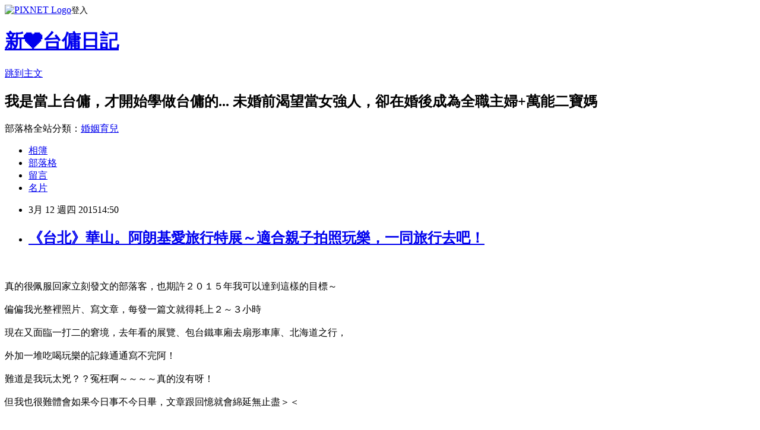

--- FILE ---
content_type: text/html; charset=utf-8
request_url: https://gogochiai.pixnet.net/blog/posts/4041978612
body_size: 78166
content:
<!DOCTYPE html><html lang="zh-TW"><head><meta charSet="utf-8"/><meta name="viewport" content="width=device-width, initial-scale=1"/><link rel="stylesheet" href="https://static.1px.tw/blog-next/_next/static/chunks/b1e52b495cc0137c.css" data-precedence="next"/><link rel="stylesheet" href="https://static.1px.tw/blog-next/public/fix.css?v=202601221603" type="text/css" data-precedence="medium"/><link rel="stylesheet" href="https://s3.1px.tw/blog/theme/choc/iframe-popup.css?v=202601221603" type="text/css" data-precedence="medium"/><link rel="stylesheet" href="https://s3.1px.tw/blog/theme/choc/plugins.min.css?v=202601221603" type="text/css" data-precedence="medium"/><link rel="stylesheet" href="https://s3.1px.tw/blog/theme/choc/openid-comment.css?v=202601221603" type="text/css" data-precedence="medium"/><link rel="stylesheet" href="https://s3.1px.tw/blog/theme/choc/style.min.css?v=202601221603" type="text/css" data-precedence="medium"/><link rel="stylesheet" href="https://s3.1px.tw/blog/theme/choc/main.min.css?v=202601221603" type="text/css" data-precedence="medium"/><link rel="stylesheet" href="https://pimg.1px.tw/gogochiai/assets/gogochiai.css?v=202601221603" type="text/css" data-precedence="medium"/><link rel="stylesheet" href="https://s3.1px.tw/blog/theme/choc/author-info.css?v=202601221603" type="text/css" data-precedence="medium"/><link rel="stylesheet" href="https://s3.1px.tw/blog/theme/choc/idlePop.min.css?v=202601221603" type="text/css" data-precedence="medium"/><link rel="preload" as="script" fetchPriority="low" href="https://static.1px.tw/blog-next/_next/static/chunks/94688e2baa9fea03.js"/><script src="https://static.1px.tw/blog-next/_next/static/chunks/41eaa5427c45ebcc.js" async=""></script><script src="https://static.1px.tw/blog-next/_next/static/chunks/e2c6231760bc85bd.js" async=""></script><script src="https://static.1px.tw/blog-next/_next/static/chunks/94bde6376cf279be.js" async=""></script><script src="https://static.1px.tw/blog-next/_next/static/chunks/426b9d9d938a9eb4.js" async=""></script><script src="https://static.1px.tw/blog-next/_next/static/chunks/turbopack-5021d21b4b170dda.js" async=""></script><script src="https://static.1px.tw/blog-next/_next/static/chunks/ff1a16fafef87110.js" async=""></script><script src="https://static.1px.tw/blog-next/_next/static/chunks/e308b2b9ce476a3e.js" async=""></script><script src="https://static.1px.tw/blog-next/_next/static/chunks/169ce1e25068f8ff.js" async=""></script><script src="https://static.1px.tw/blog-next/_next/static/chunks/d3c6eed28c1dd8e2.js" async=""></script><script src="https://static.1px.tw/blog-next/_next/static/chunks/d4d39cfc2a072218.js" async=""></script><script src="https://static.1px.tw/blog-next/_next/static/chunks/6a5d72c05b9cd4ba.js" async=""></script><script src="https://static.1px.tw/blog-next/_next/static/chunks/8af6103cf1375f47.js" async=""></script><script src="https://static.1px.tw/blog-next/_next/static/chunks/e90cbf588986111c.js" async=""></script><script src="https://static.1px.tw/blog-next/_next/static/chunks/6fc86f1438482192.js" async=""></script><script src="https://static.1px.tw/blog-next/_next/static/chunks/6d1100e43ad18157.js" async=""></script><script src="https://static.1px.tw/blog-next/_next/static/chunks/c2622454eda6e045.js" async=""></script><script src="https://static.1px.tw/blog-next/_next/static/chunks/ed01c75076819ebd.js" async=""></script><script src="https://static.1px.tw/blog-next/_next/static/chunks/a4df8fc19a9a82e6.js" async=""></script><link rel="preload" href="https://pagead2.googlesyndication.com/pagead/js/adsbygoogle.js?client=ca-pub-9398152982067195" as="script" crossorigin=""/><title>《台北》華山。阿朗基愛旅行特展～適合親子拍照玩樂，一同旅行去吧！</title><meta name="description" content="真的很佩服回家立刻發文的部落客，也期許２０１５年我可以達到這樣的目標～偏偏我光整裡照片、寫文章，每發一篇文就得耗上２～３小時現在又面臨一打二的窘境，去年看的展覽、包台鐵車廂去扇形車庫、北海道之行，外加一堆吃喝玩樂的記錄通通寫不完阿！難道是我玩太兇？？冤枉啊～～～～真的沒有呀！但我也很難體會如果今日事不今日畢，文章跟回憶就會綿延無止盡＞＜--------------------- 2015.01.14  華山。阿朗基 愛旅行 ----------------------話說我對阿朗基的愛不是這陣子隨人群而起的早在１０幾年前大學時我就很愛他們呀！（撥髮）之前還帶大肉哥去了趟阿朗基咖啡～《詳見：《新竹》ARANZI Cafe’～人家追的是星，媽媽追的是壞東西（遮臉）》這次聽他們要辦展了，世界首展就在台灣！顧不得當時有沒有辦法看展，立馬訂了預售票展覽的時間有點尷尬，１２／２７～３／２２，大哥１月生日，卡在滿四歲就要門票，３月我還在坐月子，到時可不是一張票就拿打發這麼簡單所以當時挺著大肚子奮力北上，就是為了一睹阿朗基的風采事實證明，１２０元預售票的價格，館內小孩可以玩，大人可以尖叫拍照我私心的覺得是近期內看過值回票價的展覽，大勝迪士尼特展阿！（不要圍剿盲目追星者的發言）平日看展的好處，當天沒有很多人帶小孩的媽媽可以不用繃緊神經一進門，阿朗基的夥伴們正迎接著我們牆面上有各式阿朗基的成員～超級無敵多的，每個都有他的特色跟介紹因為展覽主題是阿朗基愛旅行所以前方展示櫥窗設計成旅行箱的造型上面是像護照的個人簡介，裡面則是角色的相關物品陳列展示的主角就是之前超商集點那五個主要人物為主哎唷～我最愛的壞東西！！！！還有可愛的熊貓君～超可愛的，一定要來合照阿！省錢自己帶小孩來看展的缺點就是沒人幫忙拍照自拍神器用的超遜的啦我＞＜每個人都拎好行李，準備出發旅行去啦～上飛機，坐好座椅，準備出發囉！旅行的第一站來到台灣～由河童君為大家介紹台灣的捷運是背包客最方便的觀光交通工具有捷運台北真的可以走透透了呀！搭乘捷運有任何問題，都可以來服務台詢問工作人員唷！還有１０１的煙火也是數一數二的！但說到台灣，最吸引觀光客的當然還是好吃又好玩的夜市！抓娃娃機超可愛！！！！！！！應該實際設置一台來Ａ錢體驗呀～～～～～彈珠檯耶～～～～大肉超愛的啦！！！！完全不怕你玩小孩專心玩的同時，媽媽還可以在旁邊拍照，好讚一開始提到這個展覽最大的特色是小孩子可以玩！像迪士尼特展沒有甚麼互動的設計，展示也通通不能碰所以進去就拍照拍照然後閃人至少阿朗基每區有規劃一小角讓觀賞者把玩的地方這對一同看展的孩子來說也是很大的吸引！第二站，壞東西帶我們來到紐約背景打造成充滿各式塗鴉的美式風格自由女神也好阿朗基風阿～～～～噗哈哈哈哈哈！壞東西編上黑人頭，超可愛的～～～～來這跟壞東西一起變身為街頭畫家，享受塗鴉的樂趣！大肉：媽～壞東西幹嘛畫我頭！ｓｅｅ～不是說說看看而已！真的有這麼一大塊黑板讓你天馬行空揮灑畢竟不是每個小小孩都熱愛阿朗基，有耐心看展覽小孩差不多拍膩的瞬間，ㄟ～可以玩的東西出現了！穿插展示拍照跟互動，也是延長大家駐留展場的好規劃第三站，白兔妹帶我們來浪漫的巴黎～～～這區真的大小朋友都玩瘋啦！！！！！看到背景琳瑯滿目的衣物裝飾嘛？這區就像立體紙娃娃一樣，可以隨意幫白兔妹的換裝唷！！！！磁性的設計，直接可以吸在身上，方便任意變裝重點是衣物等裝飾品好多好多，不怕變來變去只有那幾種，真的好有趣大肉哥的獨特喜好，哈哈哈哈哈！那不是眼鏡啦～也可以拿著小物品入鏡拍照是不是很像融入阿朗基的一部分啊（灑花） 第四站，熱情的夏威夷來囉～～最大心的是一般工作人員都是極力規勸小孩不要碰這個，不要摸那個走到這區時，阿姨還特地告訴我們旁邊的角落是可以玩的喔！看大肉很開心的戴起游泳圈，躺在躺椅上跟白貓們享受日光浴第五站，中國有別於剛剛幾站的華麗色彩，這區是配合熊貓君的黑白色系跟熊貓君一起下棋，這個場景我超愛的啦！！！！好促咪雖然放眼望去只有黑跟白，一點也不覺得單調無趣唷！最後一站，大家一起回到日本賞櫻花吧！哈哈哈～有人大哭了因為我嫌他幫我拍的很爛，不認真～我想自己拍不給他一起加入，他就哭哭了哎唷！媽媽好壞唷！但最後我有跟他道歉啦看完展，門口也有簡單的展示可以拍照像是測量入場的身高區哎唷～還是比河童君矮了一些還有大大的阿朗基巴士可以上車拍照喔！最後雖然在紀念品區守住荷包，還是拗不過大哥拍了張合照明信片作紀念入場時還有可以蓋章的ＤＭ方便每一區蓋章作紀念像去迪士尼展就沒有，只能最後在紀念品區買蓋章本再回去蓋～但我已經沒體力從頭開始了阿深深覺得阿朗基展覽很適合帶小朋友一起參觀～不論展示或是簡單的互動區，都可以吸引孩子的目光大肉是個好玩的小孩，怎麼可能一個多小時只乖乖看展拍照但來這他就覺得很好玩，不會覺得無聊說不想看展覽了比起從頭到尾只能看只能拍照的展覽，這樣的設計確實有趣親善得多加上我們平日去沒有人擠人排隊拍照的壓力，逛起來覺得展區寬敞，心情更是愜意預售票的價格更是讓我覺得不往此行～聽得出來又是盲目崇拜的發言嘛？哈哈哈喜歡阿朗基的不要錯過，展覽只到３／２２唷！很適合全家大小一起欣賞玩樂，跟阿朗基一起旅行去吧！阿朗基 愛旅行：http://www.aranzi-event.com.tw/FB粉絲團：https://www.facebook.com/aranzi.event地址：台北市中正區八德路一段1號（華山創意園區 東二AB倉庫）電話：(02)26270918展覽期間：2014年12月27日 至 2015年03月22日展覽時間：週一至週日，10:00~19:00（18:00停止購票及入場）"/><meta name="author" content="新❤台傭日記"/><meta name="google-adsense-platform-account" content="pub-2647689032095179"/><meta name="google-adsense-account" content="pub-9398152982067195"/><meta name="fb:app_id" content="101730233200171"/><link rel="canonical" href="https://gogochiai.pixnet.net/blog/posts/4041978612"/><meta property="og:title" content="《台北》華山。阿朗基愛旅行特展～適合親子拍照玩樂，一同旅行去吧！"/><meta property="og:description" content="真的很佩服回家立刻發文的部落客，也期許２０１５年我可以達到這樣的目標～偏偏我光整裡照片、寫文章，每發一篇文就得耗上２～３小時現在又面臨一打二的窘境，去年看的展覽、包台鐵車廂去扇形車庫、北海道之行，外加一堆吃喝玩樂的記錄通通寫不完阿！難道是我玩太兇？？冤枉啊～～～～真的沒有呀！但我也很難體會如果今日事不今日畢，文章跟回憶就會綿延無止盡＞＜--------------------- 2015.01.14  華山。阿朗基 愛旅行 ----------------------話說我對阿朗基的愛不是這陣子隨人群而起的早在１０幾年前大學時我就很愛他們呀！（撥髮）之前還帶大肉哥去了趟阿朗基咖啡～《詳見：《新竹》ARANZI Cafe’～人家追的是星，媽媽追的是壞東西（遮臉）》這次聽他們要辦展了，世界首展就在台灣！顧不得當時有沒有辦法看展，立馬訂了預售票展覽的時間有點尷尬，１２／２７～３／２２，大哥１月生日，卡在滿四歲就要門票，３月我還在坐月子，到時可不是一張票就拿打發這麼簡單所以當時挺著大肚子奮力北上，就是為了一睹阿朗基的風采事實證明，１２０元預售票的價格，館內小孩可以玩，大人可以尖叫拍照我私心的覺得是近期內看過值回票價的展覽，大勝迪士尼特展阿！（不要圍剿盲目追星者的發言）平日看展的好處，當天沒有很多人帶小孩的媽媽可以不用繃緊神經一進門，阿朗基的夥伴們正迎接著我們牆面上有各式阿朗基的成員～超級無敵多的，每個都有他的特色跟介紹因為展覽主題是阿朗基愛旅行所以前方展示櫥窗設計成旅行箱的造型上面是像護照的個人簡介，裡面則是角色的相關物品陳列展示的主角就是之前超商集點那五個主要人物為主哎唷～我最愛的壞東西！！！！還有可愛的熊貓君～超可愛的，一定要來合照阿！省錢自己帶小孩來看展的缺點就是沒人幫忙拍照自拍神器用的超遜的啦我＞＜每個人都拎好行李，準備出發旅行去啦～上飛機，坐好座椅，準備出發囉！旅行的第一站來到台灣～由河童君為大家介紹台灣的捷運是背包客最方便的觀光交通工具有捷運台北真的可以走透透了呀！搭乘捷運有任何問題，都可以來服務台詢問工作人員唷！還有１０１的煙火也是數一數二的！但說到台灣，最吸引觀光客的當然還是好吃又好玩的夜市！抓娃娃機超可愛！！！！！！！應該實際設置一台來Ａ錢體驗呀～～～～～彈珠檯耶～～～～大肉超愛的啦！！！！完全不怕你玩小孩專心玩的同時，媽媽還可以在旁邊拍照，好讚一開始提到這個展覽最大的特色是小孩子可以玩！像迪士尼特展沒有甚麼互動的設計，展示也通通不能碰所以進去就拍照拍照然後閃人至少阿朗基每區有規劃一小角讓觀賞者把玩的地方這對一同看展的孩子來說也是很大的吸引！第二站，壞東西帶我們來到紐約背景打造成充滿各式塗鴉的美式風格自由女神也好阿朗基風阿～～～～噗哈哈哈哈哈！壞東西編上黑人頭，超可愛的～～～～來這跟壞東西一起變身為街頭畫家，享受塗鴉的樂趣！大肉：媽～壞東西幹嘛畫我頭！ｓｅｅ～不是說說看看而已！真的有這麼一大塊黑板讓你天馬行空揮灑畢竟不是每個小小孩都熱愛阿朗基，有耐心看展覽小孩差不多拍膩的瞬間，ㄟ～可以玩的東西出現了！穿插展示拍照跟互動，也是延長大家駐留展場的好規劃第三站，白兔妹帶我們來浪漫的巴黎～～～這區真的大小朋友都玩瘋啦！！！！！看到背景琳瑯滿目的衣物裝飾嘛？這區就像立體紙娃娃一樣，可以隨意幫白兔妹的換裝唷！！！！磁性的設計，直接可以吸在身上，方便任意變裝重點是衣物等裝飾品好多好多，不怕變來變去只有那幾種，真的好有趣大肉哥的獨特喜好，哈哈哈哈哈！那不是眼鏡啦～也可以拿著小物品入鏡拍照是不是很像融入阿朗基的一部分啊（灑花） 第四站，熱情的夏威夷來囉～～最大心的是一般工作人員都是極力規勸小孩不要碰這個，不要摸那個走到這區時，阿姨還特地告訴我們旁邊的角落是可以玩的喔！看大肉很開心的戴起游泳圈，躺在躺椅上跟白貓們享受日光浴第五站，中國有別於剛剛幾站的華麗色彩，這區是配合熊貓君的黑白色系跟熊貓君一起下棋，這個場景我超愛的啦！！！！好促咪雖然放眼望去只有黑跟白，一點也不覺得單調無趣唷！最後一站，大家一起回到日本賞櫻花吧！哈哈哈～有人大哭了因為我嫌他幫我拍的很爛，不認真～我想自己拍不給他一起加入，他就哭哭了哎唷！媽媽好壞唷！但最後我有跟他道歉啦看完展，門口也有簡單的展示可以拍照像是測量入場的身高區哎唷～還是比河童君矮了一些還有大大的阿朗基巴士可以上車拍照喔！最後雖然在紀念品區守住荷包，還是拗不過大哥拍了張合照明信片作紀念入場時還有可以蓋章的ＤＭ方便每一區蓋章作紀念像去迪士尼展就沒有，只能最後在紀念品區買蓋章本再回去蓋～但我已經沒體力從頭開始了阿深深覺得阿朗基展覽很適合帶小朋友一起參觀～不論展示或是簡單的互動區，都可以吸引孩子的目光大肉是個好玩的小孩，怎麼可能一個多小時只乖乖看展拍照但來這他就覺得很好玩，不會覺得無聊說不想看展覽了比起從頭到尾只能看只能拍照的展覽，這樣的設計確實有趣親善得多加上我們平日去沒有人擠人排隊拍照的壓力，逛起來覺得展區寬敞，心情更是愜意預售票的價格更是讓我覺得不往此行～聽得出來又是盲目崇拜的發言嘛？哈哈哈喜歡阿朗基的不要錯過，展覽只到３／２２唷！很適合全家大小一起欣賞玩樂，跟阿朗基一起旅行去吧！阿朗基 愛旅行：http://www.aranzi-event.com.tw/FB粉絲團：https://www.facebook.com/aranzi.event地址：台北市中正區八德路一段1號（華山創意園區 東二AB倉庫）電話：(02)26270918展覽期間：2014年12月27日 至 2015年03月22日展覽時間：週一至週日，10:00~19:00（18:00停止購票及入場）"/><meta property="og:url" content="https://gogochiai.pixnet.net/blog/posts/4041978612"/><meta property="og:image" content="http://farm9.static.flickr.com/8570/16266345458_19be651aa8_b.jpg"/><meta property="og:type" content="article"/><meta name="twitter:card" content="summary_large_image"/><meta name="twitter:title" content="《台北》華山。阿朗基愛旅行特展～適合親子拍照玩樂，一同旅行去吧！"/><meta name="twitter:description" content="真的很佩服回家立刻發文的部落客，也期許２０１５年我可以達到這樣的目標～偏偏我光整裡照片、寫文章，每發一篇文就得耗上２～３小時現在又面臨一打二的窘境，去年看的展覽、包台鐵車廂去扇形車庫、北海道之行，外加一堆吃喝玩樂的記錄通通寫不完阿！難道是我玩太兇？？冤枉啊～～～～真的沒有呀！但我也很難體會如果今日事不今日畢，文章跟回憶就會綿延無止盡＞＜--------------------- 2015.01.14  華山。阿朗基 愛旅行 ----------------------話說我對阿朗基的愛不是這陣子隨人群而起的早在１０幾年前大學時我就很愛他們呀！（撥髮）之前還帶大肉哥去了趟阿朗基咖啡～《詳見：《新竹》ARANZI Cafe’～人家追的是星，媽媽追的是壞東西（遮臉）》這次聽他們要辦展了，世界首展就在台灣！顧不得當時有沒有辦法看展，立馬訂了預售票展覽的時間有點尷尬，１２／２７～３／２２，大哥１月生日，卡在滿四歲就要門票，３月我還在坐月子，到時可不是一張票就拿打發這麼簡單所以當時挺著大肚子奮力北上，就是為了一睹阿朗基的風采事實證明，１２０元預售票的價格，館內小孩可以玩，大人可以尖叫拍照我私心的覺得是近期內看過值回票價的展覽，大勝迪士尼特展阿！（不要圍剿盲目追星者的發言）平日看展的好處，當天沒有很多人帶小孩的媽媽可以不用繃緊神經一進門，阿朗基的夥伴們正迎接著我們牆面上有各式阿朗基的成員～超級無敵多的，每個都有他的特色跟介紹因為展覽主題是阿朗基愛旅行所以前方展示櫥窗設計成旅行箱的造型上面是像護照的個人簡介，裡面則是角色的相關物品陳列展示的主角就是之前超商集點那五個主要人物為主哎唷～我最愛的壞東西！！！！還有可愛的熊貓君～超可愛的，一定要來合照阿！省錢自己帶小孩來看展的缺點就是沒人幫忙拍照自拍神器用的超遜的啦我＞＜每個人都拎好行李，準備出發旅行去啦～上飛機，坐好座椅，準備出發囉！旅行的第一站來到台灣～由河童君為大家介紹台灣的捷運是背包客最方便的觀光交通工具有捷運台北真的可以走透透了呀！搭乘捷運有任何問題，都可以來服務台詢問工作人員唷！還有１０１的煙火也是數一數二的！但說到台灣，最吸引觀光客的當然還是好吃又好玩的夜市！抓娃娃機超可愛！！！！！！！應該實際設置一台來Ａ錢體驗呀～～～～～彈珠檯耶～～～～大肉超愛的啦！！！！完全不怕你玩小孩專心玩的同時，媽媽還可以在旁邊拍照，好讚一開始提到這個展覽最大的特色是小孩子可以玩！像迪士尼特展沒有甚麼互動的設計，展示也通通不能碰所以進去就拍照拍照然後閃人至少阿朗基每區有規劃一小角讓觀賞者把玩的地方這對一同看展的孩子來說也是很大的吸引！第二站，壞東西帶我們來到紐約背景打造成充滿各式塗鴉的美式風格自由女神也好阿朗基風阿～～～～噗哈哈哈哈哈！壞東西編上黑人頭，超可愛的～～～～來這跟壞東西一起變身為街頭畫家，享受塗鴉的樂趣！大肉：媽～壞東西幹嘛畫我頭！ｓｅｅ～不是說說看看而已！真的有這麼一大塊黑板讓你天馬行空揮灑畢竟不是每個小小孩都熱愛阿朗基，有耐心看展覽小孩差不多拍膩的瞬間，ㄟ～可以玩的東西出現了！穿插展示拍照跟互動，也是延長大家駐留展場的好規劃第三站，白兔妹帶我們來浪漫的巴黎～～～這區真的大小朋友都玩瘋啦！！！！！看到背景琳瑯滿目的衣物裝飾嘛？這區就像立體紙娃娃一樣，可以隨意幫白兔妹的換裝唷！！！！磁性的設計，直接可以吸在身上，方便任意變裝重點是衣物等裝飾品好多好多，不怕變來變去只有那幾種，真的好有趣大肉哥的獨特喜好，哈哈哈哈哈！那不是眼鏡啦～也可以拿著小物品入鏡拍照是不是很像融入阿朗基的一部分啊（灑花） 第四站，熱情的夏威夷來囉～～最大心的是一般工作人員都是極力規勸小孩不要碰這個，不要摸那個走到這區時，阿姨還特地告訴我們旁邊的角落是可以玩的喔！看大肉很開心的戴起游泳圈，躺在躺椅上跟白貓們享受日光浴第五站，中國有別於剛剛幾站的華麗色彩，這區是配合熊貓君的黑白色系跟熊貓君一起下棋，這個場景我超愛的啦！！！！好促咪雖然放眼望去只有黑跟白，一點也不覺得單調無趣唷！最後一站，大家一起回到日本賞櫻花吧！哈哈哈～有人大哭了因為我嫌他幫我拍的很爛，不認真～我想自己拍不給他一起加入，他就哭哭了哎唷！媽媽好壞唷！但最後我有跟他道歉啦看完展，門口也有簡單的展示可以拍照像是測量入場的身高區哎唷～還是比河童君矮了一些還有大大的阿朗基巴士可以上車拍照喔！最後雖然在紀念品區守住荷包，還是拗不過大哥拍了張合照明信片作紀念入場時還有可以蓋章的ＤＭ方便每一區蓋章作紀念像去迪士尼展就沒有，只能最後在紀念品區買蓋章本再回去蓋～但我已經沒體力從頭開始了阿深深覺得阿朗基展覽很適合帶小朋友一起參觀～不論展示或是簡單的互動區，都可以吸引孩子的目光大肉是個好玩的小孩，怎麼可能一個多小時只乖乖看展拍照但來這他就覺得很好玩，不會覺得無聊說不想看展覽了比起從頭到尾只能看只能拍照的展覽，這樣的設計確實有趣親善得多加上我們平日去沒有人擠人排隊拍照的壓力，逛起來覺得展區寬敞，心情更是愜意預售票的價格更是讓我覺得不往此行～聽得出來又是盲目崇拜的發言嘛？哈哈哈喜歡阿朗基的不要錯過，展覽只到３／２２唷！很適合全家大小一起欣賞玩樂，跟阿朗基一起旅行去吧！阿朗基 愛旅行：http://www.aranzi-event.com.tw/FB粉絲團：https://www.facebook.com/aranzi.event地址：台北市中正區八德路一段1號（華山創意園區 東二AB倉庫）電話：(02)26270918展覽期間：2014年12月27日 至 2015年03月22日展覽時間：週一至週日，10:00~19:00（18:00停止購票及入場）"/><meta name="twitter:image" content="http://farm9.static.flickr.com/8570/16266345458_19be651aa8_b.jpg"/><link rel="icon" href="/favicon.ico?favicon.a62c60e0.ico" sizes="32x32" type="image/x-icon"/><script src="https://static.1px.tw/blog-next/_next/static/chunks/a6dad97d9634a72d.js" noModule=""></script></head><body><!--$--><!--/$--><!--$?--><template id="B:0"></template><!--/$--><script>requestAnimationFrame(function(){$RT=performance.now()});</script><script src="https://static.1px.tw/blog-next/_next/static/chunks/94688e2baa9fea03.js" id="_R_" async=""></script><div hidden id="S:0"><script id="pixnet-vars">
        window.PIXNET = {
          post_id: "4041978612",
          name: "gogochiai",
          user_id: 0,
          blog_id: "1870147",
          display_ads: true,
          ad_options: {"chictrip":false}
        };
      </script><script type="text/javascript" src="https://code.jquery.com/jquery-latest.min.js"></script><script id="json-ld-article-script" type="application/ld+json">{"@context":"https:\u002F\u002Fschema.org","@type":"BlogPosting","isAccessibleForFree":true,"mainEntityOfPage":{"@type":"WebPage","@id":"https:\u002F\u002Fgogochiai.pixnet.net\u002Fblog\u002Fposts\u002F4041978612"},"headline":"《台北》華山。阿朗基愛旅行特展～適合親子拍照玩樂，一同旅行去吧！","description":"\u003Cimg src=\"http:\u002F\u002Ffarm9.static.flickr.com\u002F8570\u002F16266345458_19be651aa8_b.jpg\" alt=\"cats11.jpg\" border=\"0\" hspace=\"0\" vspace=\"0\" \u002F\u003E\u003Cbr \u002F\u003E\u003Cbr\u003E真的很佩服回家立刻發文的部落客，也期許２０１５年我可以達到這樣的目標～\u003Cbr\u003E偏偏我光整裡照片、寫文章，每發一篇文就得耗上２～３小時\u003Cbr\u003E現在又面臨一打二的窘境，去年看的展覽、包台鐵車廂去扇形車庫、北海道之行，\u003Cbr\u003E外加一堆吃喝玩樂的記錄通通寫不完阿！\u003Cbr\u003E難道是我玩太兇？？冤枉啊～～～～真的沒有呀！\u003Cbr\u003E但我也很難體會如果今日事不今日畢，文章跟回憶就會綿延無止盡＞＜\u003Cbr\u003E\u003Cspan style=\"font-size: small;\"\u003E\u003Cspan style=\"font-size: small;\"\u003E\u003Cspan style=\"font-size: small;\"\u003E\u003Cspan style=\"font-size: small;\"\u003E\u003Cspan style=\"font-size: small;\"\u003E\u003Cspan style=\"font-size: small;\"\u003E\u003Cspan style=\"font-size: small;\"\u003E\u003Cspan style=\"font-size: small;\"\u003E\u003Cspan style=\"font-size: small;\"\u003E\u003Cspan\u003E\u003Cspan\u003E\u003Cspan style=\"background-color: #ffff66;\"\u003E-----\u003C\u002Fspan\u003E\u003Cspan\u003E\u003Cspan\u003E\u003Cspan style=\"background-color: #ffff66;\"\u003E----\u003C\u002Fspan\u003E\u003C\u002Fspan\u003E\u003C\u002Fspan\u003E\u003Cspan style=\"background-color: #ffff66;\"\u003E-\u003C\u002Fspan\u003E\u003Cspan style=\"background-color: #ffff66;\"\u003E-\u003C\u002Fspan\u003E\u003Cspan\u003E\u003Cspan\u003E\u003Cspan style=\"background-color: #ffff66;\"\u003E-\u003C\u002Fspan\u003E\u003C\u002Fspan\u003E\u003C\u002Fspan\u003E\u003Cspan style=\"background-color: #ffff66;\"\u003E-\u003C\u002Fspan\u003E\u003Cspan\u003E\u003Cspan\u003E\u003Cspan style=\"background-color: #ffff66;\"\u003E-\u003C\u002Fspan\u003E\u003C\u002Fspan\u003E\u003C\u002Fspan\u003E\u003Cspan style=\"background-color: #ffff66;\"\u003E--\u003C\u002Fspan\u003E\u003Cspan\u003E\u003Cspan\u003E\u003Cspan style=\"background-color: #ffff66;\"\u003E-\u003C\u002Fspan\u003E\u003C\u002Fspan\u003E\u003C\u002Fspan\u003E\u003Cspan style=\"background-color: #ffff66;\"\u003E---- 2015.01.14  \u003C\u002Fspan\u003E\u003C\u002Fspan\u003E\u003C\u002Fspan\u003E\u003C\u002Fspan\u003E\u003C\u002Fspan\u003E\u003C\u002Fspan\u003E\u003C\u002Fspan\u003E\u003C\u002Fspan\u003E\u003C\u002Fspan\u003E\u003C\u002Fspan\u003E\u003C\u002Fspan\u003E\u003C\u002Fspan\u003E華山。阿朗基 愛旅行 \u003Cspan style=\"font-size: small;\"\u003E\u003Cspan style=\"font-size: small;\"\u003E\u003Cspan style=\"font-size: small;\"\u003E\u003Cspan style=\"font-size: small;\"\u003E\u003Cspan style=\"font-size: small;\"\u003E\u003Cspan style=\"font-size: small;\"\u003E\u003Cspan style=\"font-size: small;\"\u003E\u003Cspan style=\"font-size: small;\"\u003E\u003Cspan style=\"font-size: small;\"\u003E\u003Cspan\u003E\u003Cspan\u003E\u003Cspan style=\"background-color: #ffff66;\"\u003E-----\u003C\u002Fspan\u003E\u003Cspan\u003E\u003Cspan\u003E\u003Cspan style=\"background-color: #ffff66;\"\u003E--\u003C\u002Fspan\u003E\u003C\u002Fspan\u003E\u003C\u002Fspan\u003E\u003Cspan\u003E\u003Cspan\u003E\u003Cspan style=\"background-color: #ffff66;\"\u003E-\u003C\u002Fspan\u003E\u003C\u002Fspan\u003E\u003C\u002Fspan\u003E\u003Cspan style=\"background-color: #ffff66;\"\u003E-\u003C\u002Fspan\u003E\u003Cspan\u003E\u003Cspan\u003E\u003Cspan style=\"background-color: #ffff66;\"\u003E-\u003C\u002Fspan\u003E\u003C\u002Fspan\u003E\u003C\u002Fspan\u003E\u003Cspan style=\"background-color: #ffff66;\"\u003E-\u003C\u002Fspan\u003E\u003Cspan\u003E\u003Cspan\u003E\u003Cspan style=\"background-color: #ffff66;\"\u003E-\u003C\u002Fspan\u003E\u003C\u002Fspan\u003E\u003C\u002Fspan\u003E\u003Cspan style=\"background-color: #ffff66;\"\u003E--\u003C\u002Fspan\u003E\u003Cspan\u003E\u003Cspan\u003E\u003Cspan style=\"background-color: #ffff66;\"\u003E-\u003C\u002Fspan\u003E\u003C\u002Fspan\u003E\u003C\u002Fspan\u003E\u003Cspan style=\"background-color: #ffff66;\"\u003E-\u003C\u002Fspan\u003E\u003Cspan\u003E\u003Cspan\u003E\u003Cspan style=\"background-color: #ffff66;\"\u003E-\u003C\u002Fspan\u003E\u003C\u002Fspan\u003E\u003C\u002Fspan\u003E\u003Cspan style=\"background-color: #ffff66;\"\u003E-\u003C\u002Fspan\u003E\u003C\u002Fspan\u003E\u003Cspan\u003E\u003Cspan\u003E\u003Cspan style=\"background-color: #ffff66;\"\u003E----\u003C\u002Fspan\u003E\u003C\u002Fspan\u003E\u003C\u002Fspan\u003E\u003C\u002Fspan\u003E\u003C\u002Fspan\u003E\u003C\u002Fspan\u003E\u003C\u002Fspan\u003E\u003C\u002Fspan\u003E\u003C\u002Fspan\u003E\u003C\u002Fspan\u003E\u003C\u002Fspan\u003E\u003C\u002Fspan\u003E\u003C\u002Fspan\u003E\u003Cbr\u003E話說我對阿朗基的愛不是這陣子隨人群而起的\u003Cbr\u003E早在１０幾年前大學時我就很愛他們呀！（撥髮）\u003Cbr\u003E之前還帶大肉哥去了趟阿朗基咖啡～\u003Cbr\u003E《詳見：\u003Cspan style=\"text-decoration: underline; color: #ff0000;\"\u003E\u003Ca href=\"http:\u002F\u002Fblog.sina.com.tw\u002Fgogochiai\u002Farticle.php?entryid=639333\" target=\"_blank\"\u003E\u003Cspan style=\"color: #ff0000; text-decoration: underline;\"\u003E《新竹》ARANZI Cafe’～人家追的是星，媽媽追的是壞東西（遮臉）\u003C\u002Fspan\u003E\u003C\u002Fa\u003E\u003C\u002Fspan\u003E》\u003Cbr\u003E這次聽他們要辦展了，世界首展就在台灣！顧不得當時有沒有辦法看展，立馬訂了預售票\u003Cbr\u003E展覽的時間有點尷尬，１２／２７～３／２２，\u003Cbr\u003E大哥１月生日，卡在滿四歲就要門票，３月我還在坐月子，到時可不是一張票就拿打發這麼簡單\u003Cbr\u003E所以當時挺著大肚子奮力北上，就是為了一睹阿朗基的風采\u003Cbr\u003E事實證明，１２０元預售票的價格，館內小孩可以玩，大人可以尖叫拍照\u003Cbr\u003E我私心的覺得是近期內看過值回票價的展覽，大勝迪士尼特展阿！（不要圍剿盲目追星者的發言）\u003Cbr\u003E平日看展的好處，當天沒有很多人\u003Cbr\u003E帶小孩的媽媽可以不用繃緊神經\u003Cbr\u003E一進門，阿朗基的夥伴們正迎接著我們\u003Cbr\u003E牆面上有各式阿朗基的成員～超級無敵多的，每個都有他的特色跟介紹\u003Cbr\u003E因為展覽主題是阿朗基愛旅行\u003Cbr\u003E所以前方展示櫥窗設計成旅行箱的造型\u003Cbr\u003E上面是像護照的個人簡介，裡面則是角色的相關物品陳列\u003Cbr\u003E展示的主角就是之前超商集點那五個主要人物為主\u003Cbr\u003E哎唷～我最愛的壞東西！！！！\u003Cbr\u003E還有可愛的熊貓君～\u003Cbr\u003E超可愛的，一定要來合照阿！\u003Cbr\u003E省錢自己帶小孩來看展的缺點就是沒人幫忙拍照\u003Cbr\u003E自拍神器用的超遜的啦我＞＜\u003Cbr\u003E每個人都拎好行李，準備出發旅行去啦～\u003Cbr\u003E上飛機，坐好座椅，準備出發囉！\u003Cbr\u003E旅行的第一站來到台灣～由河童君為大家介紹\u003Cbr\u003E台灣的捷運是背包客最方便的觀光交通工具\u003Cbr\u003E有捷運台北真的可以走透透了呀！\u003Cbr\u003E搭乘捷運有任何問題，都可以來服務台詢問工作人員唷！\u003Cbr\u003E還有１０１的煙火也是數一數二的！\u003Cbr\u003E但說到台灣，最吸引觀光客的當然還是好吃又好玩的夜市！\u003Cbr\u003E抓娃娃機超可愛！！！！！！！\u003Cbr\u003E應該實際設置一台來\u003Cspan style=\"text-decoration: line-through;\"\u003EＡ錢\u003C\u002Fspan\u003E體驗呀～～～～～\u003Cbr\u003E彈珠檯耶～～～～大肉超愛的啦！！！！完全不怕你玩\u003Cbr\u003E小孩專心玩的同時，媽媽還可以在旁邊拍照，好讚\u003Cbr\u003E一開始提到這個展覽最大的特色是小孩子可以玩！\u003Cbr\u003E像迪士尼特展沒有甚麼互動的設計，展示也通通不能碰\u003Cbr\u003E所以進去就拍照拍照然後閃人\u003Cbr\u003E至少阿朗基每區有規劃一小角讓觀賞者把玩的地方\u003Cbr\u003E這對一同看展的孩子來說也是很大的吸引！\u003Cbr\u003E第二站，壞東西帶我們來到紐約\u003Cbr\u003E背景打造成充滿各式塗鴉的美式風格\u003Cbr\u003E自由女神也好阿朗基風阿～～～～噗哈哈哈哈哈！\u003Cbr\u003E壞東西編上黑人頭，超可愛的～～～～\u003Cbr\u003E來這跟壞東西一起變身為街頭畫家，享受塗鴉的樂趣！\u003Cbr\u003E大肉：媽～壞東西幹嘛畫我頭！\u003Cbr\u003Eｓｅｅ～不是說說看看而已！\u003Cbr\u003E真的有這麼一大塊黑板讓你天馬行空揮灑\u003Cbr\u003E畢竟不是每個小小孩都熱愛阿朗基，有耐心看展覽\u003Cbr\u003E小孩差不多拍膩的瞬間，ㄟ～可以玩的東西出現了！\u003Cbr\u003E穿插展示拍照跟互動，也是延長大家駐留展場的好規劃\u003Cbr\u003E第三站，白兔妹帶我們來浪漫的巴黎～～～\u003Cbr\u003E這區真的大小朋友都玩瘋啦！！！！！\u003Cbr\u003E看到背景琳瑯滿目的衣物裝飾嘛？\u003Cbr\u003E這區就像立體紙娃娃一樣，可以隨意幫白兔妹的換裝唷！！！！\u003Cbr\u003E磁性的設計，直接可以吸在身上，方便任意變裝\u003Cbr\u003E重點是衣物等裝飾品好多好多，不怕變來變去只有那幾種，真的好有趣\u003Cbr\u003E大肉哥的獨特喜好，哈哈哈哈哈！那不是眼鏡啦～\u003Cbr\u003E也可以拿著小物品入鏡拍照\u003Cbr\u003E是不是很像融入阿朗基的一部分啊（灑花） \u003Cbr\u003E第四站，熱情的夏威夷來囉～～\u003Cbr\u003E最大心的是一般工作人員都是極力規勸小孩不要碰這個，不要摸那個\u003Cbr\u003E走到這區時，阿姨還特地告訴我們旁邊的角落是可以玩的喔！\u003Cbr\u003E看大肉很開心的戴起游泳圈，躺在躺椅上跟白貓們享受日光浴\u003Cbr\u003E第五站，中國\u003Cbr\u003E有別於剛剛幾站的華麗色彩，這區是配合熊貓君的黑白色系\u003Cbr\u003E跟熊貓君一起下棋，這個場景我超愛的啦！！！！好促咪\u003Cbr\u003E雖然放眼望去只有黑跟白，一點也不覺得單調無趣唷！\u003Cbr\u003E最後一站，大家一起回到日本賞櫻花吧！\u003Cbr\u003E哈哈哈～有人大哭了\u003Cbr\u003E因為我嫌他幫我拍的很爛，不認真～我想自己拍不給他一起加入，他就哭哭了\u003Cbr\u003E哎唷！媽媽好壞唷！但最後我有跟他道歉啦\u003Cbr\u003E看完展，門口也有簡單的展示可以拍照\u003Cbr\u003E像是測量入場的身高區\u003Cbr\u003E哎唷～還是比河童君矮了一些\u003Cbr\u003E還有大大的阿朗基巴士可以上車拍照喔！\u003Cbr\u003E最後雖然在紀念品區守住荷包，還是拗不過大哥拍了張合照明信片作紀念\u003Cbr\u003E入場時還有可以蓋章的ＤＭ方便每一區蓋章作紀念\u003Cbr\u003E像去迪士尼展就沒有，只能最後在紀念品區買蓋章本再回去蓋～\u003Cbr\u003E但我已經沒體力從頭開始了阿\u003Cbr\u003E深深覺得阿朗基展覽很適合帶小朋友一起參觀～\u003Cbr\u003E不論展示或是簡單的互動區，都可以吸引孩子的目光\u003Cbr\u003E大肉是個好玩的小孩，怎麼可能一個多小時只乖乖看展拍照\u003Cbr\u003E但來這他就覺得很好玩，不會覺得無聊說不想看展覽了\u003Cbr\u003E比起從頭到尾只能看只能拍照的展覽，這樣的設計確實有趣親善得多\u003Cbr\u003E加上我們平日去沒有人擠人排隊拍照的壓力，逛起來覺得展區寬敞，心情更是愜意\u003Cbr\u003E預售票的價格更是讓我覺得不往此行～聽得出來又是盲目崇拜的發言嘛？哈哈哈\u003Cbr\u003E喜歡阿朗基的不要錯過，展覽只到３／２２唷！\u003Cbr\u003E很適合全家大小一起欣賞玩樂，跟阿朗基一起旅行去吧！\u003Cbr\u003E阿朗基 愛旅行：http:\u002F\u002Fwww.aranzi-event.com.tw\u002F\u003Cbr\u003EFB粉絲團：https:\u002F\u002Fwww.facebook.com\u002Faranzi.event\u003Cbr\u003E地址：台北市中正區八德路一段1號（華山創意園區 東二AB倉庫）\u003Cbr\u003E電話：(02)26270918\u003Cbr\u003E展覽期間：2014年12月27日 至 2015年03月22日\u003Cbr\u003E展覽時間：週一至週日，10:00~19:00（18:00停止購票及入場）\u003Cbr\u003E","articleBody":"\u003Cp\u003E\u003Ca title=\"cats11.jpg\" href=\"http:\u002F\u002Fwww.flickr.com\u002Fphotos\u002F65386430@N00\u002F16266345458\u002F\"\u003E\u003Cimg src=\"http:\u002F\u002Ffarm9.static.flickr.com\u002F8570\u002F16266345458_19be651aa8_b.jpg\" alt=\"cats11.jpg\" border=\"0\" hspace=\"0\" vspace=\"0\" \u002F\u003E\u003C\u002Fa\u003E\u003Cbr \u002F\u003E\u003Cbr \u002F\u003E真的很佩服回家立刻發文的部落客，也期許２０１５年我可以達到這樣的目標～\u003Cbr \u002F\u003E\u003Cbr \u002F\u003E偏偏我光整裡照片、寫文章，每發一篇文就得耗上２～３小時\u003Cbr \u002F\u003E\u003Cbr \u002F\u003E現在又面臨一打二的窘境，去年看的展覽、包台鐵車廂去扇形車庫、北海道之行，\u003Cbr \u002F\u003E\u003Cbr \u002F\u003E外加一堆吃喝玩樂的記錄通通寫不完阿！\u003Cbr \u002F\u003E\u003Cbr \u002F\u003E難道是我玩太兇？？冤枉啊～～～～真的沒有呀！\u003Cbr \u002F\u003E\u003Cbr \u002F\u003E但我也很難體會如果今日事不今日畢，文章跟回憶就會綿延無止盡＞＜\u003Cbr \u002F\u003E\u003Cbr \u002F\u003E\u003Cbr \u002F\u003E\u003Cspan style=\"font-size: small;\"\u003E\u003Cspan style=\"font-size: small;\"\u003E\u003Cspan style=\"font-size: small;\"\u003E\u003Cspan style=\"font-size: small;\"\u003E\u003Cspan style=\"font-size: small;\"\u003E\u003Cspan style=\"font-size: small;\"\u003E\u003Cspan style=\"font-size: small;\"\u003E\u003Cspan style=\"font-size: small;\"\u003E\u003Cspan style=\"font-size: small;\"\u003E\u003Cspan style=\"font-size: small;\"\u003E\u003Cspan\u003E\u003Cspan\u003E\u003Cspan style=\"background-color: #ffff66;\"\u003E-----\u003C\u002Fspan\u003E\u003Cspan\u003E\u003Cspan\u003E\u003Cspan style=\"background-color: #ffff66;\"\u003E----\u003C\u002Fspan\u003E\u003C\u002Fspan\u003E\u003C\u002Fspan\u003E\u003Cspan style=\"background-color: #ffff66;\"\u003E-\u003C\u002Fspan\u003E\u003Cspan style=\"background-color: #ffff66;\"\u003E-\u003C\u002Fspan\u003E\u003Cspan\u003E\u003Cspan\u003E\u003Cspan style=\"background-color: #ffff66;\"\u003E-\u003C\u002Fspan\u003E\u003C\u002Fspan\u003E\u003C\u002Fspan\u003E\u003Cspan style=\"background-color: #ffff66;\"\u003E-\u003C\u002Fspan\u003E\u003Cspan\u003E\u003Cspan\u003E\u003Cspan style=\"background-color: #ffff66;\"\u003E-\u003C\u002Fspan\u003E\u003C\u002Fspan\u003E\u003C\u002Fspan\u003E\u003Cspan style=\"background-color: #ffff66;\"\u003E--\u003C\u002Fspan\u003E\u003Cspan\u003E\u003Cspan\u003E\u003Cspan style=\"background-color: #ffff66;\"\u003E-\u003C\u002Fspan\u003E\u003C\u002Fspan\u003E\u003C\u002Fspan\u003E\u003Cspan style=\"background-color: #ffff66;\"\u003E---- 2015.01.14&nbsp; \u003C\u002Fspan\u003E\u003C\u002Fspan\u003E\u003C\u002Fspan\u003E\u003C\u002Fspan\u003E\u003C\u002Fspan\u003E\u003C\u002Fspan\u003E\u003C\u002Fspan\u003E\u003C\u002Fspan\u003E\u003C\u002Fspan\u003E\u003C\u002Fspan\u003E\u003C\u002Fspan\u003E\u003C\u002Fspan\u003E\u003C\u002Fspan\u003E\u003Cspan style=\"background-color: #ffff66;\"\u003E華山。阿朗基 愛旅行 \u003C\u002Fspan\u003E\u003Cspan style=\"font-size: small;\"\u003E\u003Cspan style=\"font-size: small;\"\u003E\u003Cspan style=\"font-size: small;\"\u003E\u003Cspan style=\"font-size: small;\"\u003E\u003Cspan style=\"font-size: small;\"\u003E\u003Cspan style=\"font-size: small;\"\u003E\u003Cspan style=\"font-size: small;\"\u003E\u003Cspan style=\"font-size: small;\"\u003E\u003Cspan style=\"font-size: small;\"\u003E\u003Cspan style=\"font-size: small;\"\u003E\u003Cspan\u003E\u003Cspan\u003E\u003Cspan style=\"background-color: #ffff66;\"\u003E-----\u003C\u002Fspan\u003E\u003Cspan\u003E\u003Cspan\u003E\u003Cspan style=\"background-color: #ffff66;\"\u003E--\u003C\u002Fspan\u003E\u003C\u002Fspan\u003E\u003C\u002Fspan\u003E\u003Cspan\u003E\u003Cspan\u003E\u003Cspan style=\"background-color: #ffff66;\"\u003E-\u003C\u002Fspan\u003E\u003C\u002Fspan\u003E\u003C\u002Fspan\u003E\u003Cspan style=\"background-color: #ffff66;\"\u003E-\u003C\u002Fspan\u003E\u003Cspan\u003E\u003Cspan\u003E\u003Cspan style=\"background-color: #ffff66;\"\u003E-\u003C\u002Fspan\u003E\u003C\u002Fspan\u003E\u003C\u002Fspan\u003E\u003Cspan style=\"background-color: #ffff66;\"\u003E-\u003C\u002Fspan\u003E\u003Cspan\u003E\u003Cspan\u003E\u003Cspan style=\"background-color: #ffff66;\"\u003E-\u003C\u002Fspan\u003E\u003C\u002Fspan\u003E\u003C\u002Fspan\u003E\u003Cspan style=\"background-color: #ffff66;\"\u003E--\u003C\u002Fspan\u003E\u003Cspan\u003E\u003Cspan\u003E\u003Cspan style=\"background-color: #ffff66;\"\u003E-\u003C\u002Fspan\u003E\u003C\u002Fspan\u003E\u003C\u002Fspan\u003E\u003Cspan style=\"background-color: #ffff66;\"\u003E-\u003C\u002Fspan\u003E\u003Cspan\u003E\u003Cspan\u003E\u003Cspan style=\"background-color: #ffff66;\"\u003E-\u003C\u002Fspan\u003E\u003C\u002Fspan\u003E\u003C\u002Fspan\u003E\u003Cspan style=\"background-color: #ffff66;\"\u003E-\u003C\u002Fspan\u003E\u003C\u002Fspan\u003E\u003Cspan\u003E\u003Cspan\u003E\u003Cspan style=\"background-color: #ffff66;\"\u003E----\u003C\u002Fspan\u003E\u003C\u002Fspan\u003E\u003C\u002Fspan\u003E\u003C\u002Fspan\u003E\u003C\u002Fspan\u003E\u003C\u002Fspan\u003E\u003C\u002Fspan\u003E\u003C\u002Fspan\u003E\u003C\u002Fspan\u003E\u003C\u002Fspan\u003E\u003C\u002Fspan\u003E\u003C\u002Fspan\u003E\u003C\u002Fspan\u003E\u003C\u002Fspan\u003E\u003Cbr \u002F\u003E\u003Cbr \u002F\u003E話說我對阿朗基的愛不是這陣子隨人群而起的\u003Cbr \u002F\u003E\u003Cbr \u002F\u003E早在１０幾年前大學時我就很愛他們呀！（撥髮）\u003Cbr \u002F\u003E\u003Cbr \u002F\u003E之前還帶大肉哥去了趟阿朗基咖啡～\u003Cbr \u002F\u003E\u003Cstrong\u003E\u003Cbr \u002F\u003E《詳見：\u003Cspan style=\"text-decoration: underline; color: #ff0000;\"\u003E\u003Ca href=\"http:\u002F\u002Fblog.sina.com.tw\u002Fgogochiai\u002Farticle.php?entryid=639333\" target=\"_blank\"\u003E\u003Cspan style=\"color: #ff0000; text-decoration: underline;\"\u003E《新竹》ARANZI Cafe&rsquo;～人家追的是星，媽媽追的是壞東西（遮臉）\u003C\u002Fspan\u003E\u003C\u002Fa\u003E\u003C\u002Fspan\u003E》\u003C\u002Fstrong\u003E\u003Cbr \u002F\u003E\u003Cbr \u002F\u003E這次聽他們要辦展了，世界首展就在台灣！顧不得當時有沒有辦法看展，立馬訂了預售票\u003Cbr \u002F\u003E\u003Cbr \u002F\u003E展覽的時間有點尷尬，１２／２７～３／２２，\u003Cbr \u002F\u003E\u003Cbr \u002F\u003E大哥１月生日，卡在滿四歲就要門票，３月我還在坐月子，到時可不是一張票就拿打發這麼簡單\u003Cbr \u002F\u003E\u003Cbr \u002F\u003E所以當時挺著大肚子奮力北上，就是為了一睹阿朗基的風采\u003Cbr \u002F\u003E\u003Cbr \u002F\u003E事實證明，１２０元預售票的價格，館內小孩可以玩，大人可以尖叫拍照\u003Cbr \u002F\u003E\u003Cbr \u002F\u003E我私心的覺得是近期內看過值回票價的展覽，大勝迪士尼特展阿！（不要圍剿盲目追星者的發言）\u003Ca title=\"006.JPG\" href=\"http:\u002F\u002Fwww.flickr.com\u002Fphotos\u002F65386430@N00\u002F16266630870\u002F\"\u003E\u003Cbr \u002F\u003E\u003Cbr \u002F\u003E\u003Cbr \u002F\u003E\u003Cbr \u002F\u003E\u003Cbr \u002F\u003E\u003Cbr \u002F\u003E\u003Cimg src=\"http:\u002F\u002Ffarm8.static.flickr.com\u002F7328\u002F16266630870_b33450f151_b.jpg\" alt=\"006.JPG\" border=\"0\" hspace=\"0\" vspace=\"0\" \u002F\u003E\u003C\u002Fa\u003E\u003Cbr \u002F\u003E\u003Cbr \u002F\u003E平日看展的好處，當天沒有很多人\u003Cbr \u002F\u003E\u003Cbr \u002F\u003E帶小孩的媽媽可以不用繃緊神經\u003Ca title=\"008.JPG\" href=\"http:\u002F\u002Fwww.flickr.com\u002Fphotos\u002F65386430@N00\u002F16453117752\u002F\"\u003E\u003Cbr \u002F\u003E\u003Cbr \u002F\u003E\u003Cbr \u002F\u003E\u003Cbr \u002F\u003E\u003Cbr \u002F\u003E\u003Cbr \u002F\u003E\u003Cimg src=\"http:\u002F\u002Ffarm8.static.flickr.com\u002F7446\u002F16453117752_9a99599d4d_b.jpg\" alt=\"008.JPG\" border=\"0\" hspace=\"0\" vspace=\"0\" \u002F\u003E\u003C\u002Fa\u003E\u003Cbr \u002F\u003E\u003Cbr \u002F\u003E一進門，阿朗基的夥伴們正迎接著我們\u003Ca title=\"009.JPG\" href=\"http:\u002F\u002Fwww.flickr.com\u002Fphotos\u002F65386430@N00\u002F16428064246\u002F\"\u003E\u003Cbr \u002F\u003E\u003Cbr \u002F\u003E\u003Cbr \u002F\u003E\u003Cbr \u002F\u003E\u003Cbr \u002F\u003E\u003Cbr \u002F\u003E\u003Cimg src=\"http:\u002F\u002Ffarm8.static.flickr.com\u002F7362\u002F16428064246_f44809c4f2_b.jpg\" alt=\"009.JPG\" border=\"0\" hspace=\"0\" vspace=\"0\" \u002F\u003E\u003C\u002Fa\u003E\u003Cbr \u002F\u003E\u003Cbr \u002F\u003E牆面上有各式阿朗基的成員～超級無敵多的，每個都有他的特色跟介紹\u003Ca title=\"010.JPG\" href=\"http:\u002F\u002Fwww.flickr.com\u002Fphotos\u002F65386430@N00\u002F16266366998\u002F\"\u003E\u003Cbr \u002F\u003E\u003Cbr \u002F\u003E\u003Cbr \u002F\u003E\u003Cbr \u002F\u003E\u003Cbr \u002F\u003E\u003Cbr \u002F\u003E\u003Cimg src=\"https:\u002F\u002Ffarm8.staticflickr.com\u002F7451\u002F16266366998_43abbd290e_b.jpg\" alt=\"010.JPG\" border=\"0\" hspace=\"0\" vspace=\"0\" \u002F\u003E\u003C\u002Fa\u003E\u003Cbr \u002F\u003E\u003Cbr \u002F\u003E因為展覽主題是阿朗基愛旅行\u003Cbr \u002F\u003E\u003Cbr \u002F\u003E所以前方展示櫥窗設計成旅行箱的造型\u003Cbr \u002F\u003E\u003Cbr \u002F\u003E上面是像護照的個人簡介，裡面則是角色的相關物品陳列\u003Ca title=\"011.JPG\" href=\"http:\u002F\u002Fwww.flickr.com\u002Fphotos\u002F65386430@N00\u002F16428063306\u002F\"\u003E\u003Cbr \u002F\u003E\u003Cbr \u002F\u003E\u003Cbr \u002F\u003E\u003Cbr \u002F\u003E\u003Cbr \u002F\u003E\u003Cbr \u002F\u003E\u003Cimg src=\"http:\u002F\u002Ffarm8.static.flickr.com\u002F7335\u002F16428063306_6637737d27_b.jpg\" alt=\"011.JPG\" border=\"0\" hspace=\"0\" vspace=\"0\" \u002F\u003E\u003C\u002Fa\u003E\u003Ca title=\"012.JPG\" href=\"http:\u002F\u002Fwww.flickr.com\u002Fphotos\u002F65386430@N00\u002F16266365868\u002F\"\u003E\u003Cbr \u002F\u003E\u003Cbr \u002F\u003E\u003Cimg src=\"http:\u002F\u002Ffarm8.static.flickr.com\u002F7409\u002F16266365868_1e6943b3ea_b.jpg\" alt=\"012.JPG\" border=\"0\" hspace=\"0\" vspace=\"0\" \u002F\u003E\u003C\u002Fa\u003E\u003Cbr \u002F\u003E\u003Cbr \u002F\u003E展示的主角就是之前超商集點那五個主要人物為主\u003Cbr \u002F\u003E\u003Ca title=\"013.JPG\" href=\"http:\u002F\u002Fwww.flickr.com\u002Fphotos\u002F65386430@N00\u002F16266627990\u002F\"\u003E\u003Cbr \u002F\u003E\u003Cbr \u002F\u003E\u003Cbr \u002F\u003E\u003Cbr \u002F\u003E\u003Cbr \u002F\u003E\u003Cimg src=\"http:\u002F\u002Ffarm8.static.flickr.com\u002F7399\u002F16266627990_ec7c965c85_b.jpg\" alt=\"013.JPG\" border=\"0\" hspace=\"0\" vspace=\"0\" \u002F\u003E\u003C\u002Fa\u003E\u003Cbr \u002F\u003E\u003Cbr \u002F\u003E哎唷～我最愛的壞東西！！！！\u003Ca title=\"014.JPG\" href=\"http:\u002F\u002Fwww.flickr.com\u002Fphotos\u002F65386430@N00\u002F16268154877\u002F\"\u003E\u003Cbr \u002F\u003E\u003Cbr \u002F\u003E\u003Cbr \u002F\u003E\u003Cbr \u002F\u003E\u003Cbr \u002F\u003E\u003Cbr \u002F\u003E\u003Cimg src=\"http:\u002F\u002Ffarm8.static.flickr.com\u002F7455\u002F16268154877_9627985d7a_b.jpg\" alt=\"014.JPG\" border=\"0\" hspace=\"0\" vspace=\"0\" \u002F\u003E\u003C\u002Fa\u003E\u003Cbr \u002F\u003E\u003Cbr \u002F\u003E還有可愛的熊貓君～\u003Ca title=\"cats.jpg\" href=\"http:\u002F\u002Fwww.flickr.com\u002Fphotos\u002F65386430@N00\u002F15833974703\u002F\"\u003E\u003Cbr \u002F\u003E\u003Cbr \u002F\u003E\u003Cbr \u002F\u003E\u003Cbr \u002F\u003E\u003C\u002Fa\u003E\u003Cbr \u002F\u003E\u003Cbr \u002F\u003E\u003Ca title=\"359.JPG\" href=\"http:\u002F\u002Fwww.flickr.com\u002Fphotos\u002F65386430@N00\u002F15833992563\u002F\"\u003E\u003Cimg src=\"http:\u002F\u002Ffarm8.static.flickr.com\u002F7345\u002F15833992563_58f2760543_b.jpg\" alt=\"359.JPG\" border=\"0\" hspace=\"0\" vspace=\"0\" \u002F\u003E\u003C\u002Fa\u003E\u003Cbr \u002F\u003E\u003Cbr \u002F\u003E超可愛的，一定要來合照阿！\u003Cbr \u002F\u003E\u003Cbr \u002F\u003E省錢自己帶小孩來看展的缺點就是沒人幫忙拍照\u003Cbr \u002F\u003E\u003Cbr \u002F\u003E自拍神器用的超遜的啦我＞＜\u003Ca title=\"cats2.jpg\" href=\"http:\u002F\u002Fwww.flickr.com\u002Fphotos\u002F65386430@N00\u002F16452297721\u002F\"\u003E\u003Cbr \u002F\u003E\u003Cbr \u002F\u003E\u003Cbr \u002F\u003E\u003Cbr \u002F\u003E\u003Cbr \u002F\u003E\u003Cbr \u002F\u003E\u003C\u002Fa\u003E\u003Ca title=\"cats.jpg\" href=\"http:\u002F\u002Fwww.flickr.com\u002Fphotos\u002F65386430@N00\u002F15833974703\u002F\"\u003E\u003Cimg src=\"http:\u002F\u002Ffarm8.static.flickr.com\u002F7442\u002F15833974703_f78c45e634_b.jpg\" alt=\"cats.jpg\" border=\"0\" hspace=\"0\" vspace=\"0\" \u002F\u003E\u003C\u002Fa\u003E\u003Ca title=\"cats2.jpg\" href=\"http:\u002F\u002Fwww.flickr.com\u002Fphotos\u002F65386430@N00\u002F16452297721\u002F\"\u003E\u003Cbr \u002F\u003E\u003Cbr \u002F\u003E\u003C\u002Fa\u003E\u003Ca title=\"cats2.jpg\" href=\"http:\u002F\u002Fwww.flickr.com\u002Fphotos\u002F65386430@N00\u002F16452297721\u002F\"\u003E\u003Cimg src=\"http:\u002F\u002Ffarm8.static.flickr.com\u002F7389\u002F16452297721_922b4a6fab_b.jpg\" alt=\"cats2.jpg\" border=\"0\" hspace=\"0\" vspace=\"0\" \u002F\u003E\u003C\u002Fa\u003E\u003Ca title=\"cats2.jpg\" href=\"http:\u002F\u002Fwww.flickr.com\u002Fphotos\u002F65386430@N00\u002F16452297721\u002F\"\u003E\u003Cbr \u002F\u003E\u003Cbr \u002F\u003E\u003C\u002Fa\u003E每個人都拎好行李，準備出發旅行去啦～\u003Ca title=\"cats2.jpg\" href=\"http:\u002F\u002Fwww.flickr.com\u002Fphotos\u002F65386430@N00\u002F16452297721\u002F\"\u003E\u003Cbr \u002F\u003E\u003Cbr \u002F\u003E\u003Cbr \u002F\u003E\u003Cbr \u002F\u003E\u003Cbr \u002F\u003E\u003Cbr \u002F\u003E\u003C\u002Fa\u003E\u003Ca title=\"cats3.jpg\" href=\"http:\u002F\u002Fwww.flickr.com\u002Fphotos\u002F65386430@N00\u002F16452297331\u002F\"\u003E\u003Cimg src=\"http:\u002F\u002Ffarm9.static.flickr.com\u002F8630\u002F16452297331_942eafa76c_b.jpg\" alt=\"cats3.jpg\" border=\"0\" hspace=\"0\" vspace=\"0\" \u002F\u003E\u003C\u002Fa\u003E\u003Cbr \u002F\u003E\u003Cbr \u002F\u003E上飛機，坐好座椅，準備出發囉！\u003Cbr \u002F\u003E\u003Cbr \u002F\u003E\u003Cbr \u002F\u003E\u003Cbr \u002F\u003E\u003Cbr \u002F\u003E\u003Cbr \u002F\u003E\u003Ca title=\"cats4.jpg\" href=\"http:\u002F\u002Fwww.flickr.com\u002Fphotos\u002F65386430@N00\u002F16268139937\u002F\"\u003E\u003Cimg src=\"http:\u002F\u002Ffarm8.static.flickr.com\u002F7332\u002F16268139937_85d6cb4df4_b.jpg\" alt=\"cats4.jpg\" border=\"0\" hspace=\"0\" vspace=\"0\" \u002F\u003E\u003C\u002Fa\u003E\u003Cbr \u002F\u003E\u003Cbr \u002F\u003E旅行的第一站來到台灣～由河童君為大家介紹\u003Cbr \u002F\u003E\u003Cbr \u002F\u003E台灣的捷運是背包客最方便的觀光交通工具\u003Cbr \u002F\u003E\u003Cbr \u002F\u003E有捷運台北真的可以走透透了呀！\u003Cbr \u002F\u003E\u003Ca title=\"033.JPG\" href=\"http:\u002F\u002Fwww.flickr.com\u002Fphotos\u002F65386430@N00\u002F16453113422\u002F\"\u003E\u003Cbr \u002F\u003E\u003Cbr \u002F\u003E\u003Cbr \u002F\u003E\u003Cbr \u002F\u003E\u003Cbr \u002F\u003E\u003Cimg src=\"http:\u002F\u002Ffarm8.static.flickr.com\u002F7407\u002F16453113422_42916aa070_b.jpg\" alt=\"033.JPG\" border=\"0\" hspace=\"0\" vspace=\"0\" \u002F\u003E\u003C\u002Fa\u003E\u003Cbr \u002F\u003E\u003Cbr \u002F\u003E搭乘捷運有任何問題，都可以來服務台詢問工作人員唷！\u003Ca title=\"036.JPG\" href=\"http:\u002F\u002Fwww.flickr.com\u002Fphotos\u002F65386430@N00\u002F16266363228\u002F\"\u003E\u003Cbr \u002F\u003E\u003Cbr \u002F\u003E\u003Cbr \u002F\u003E\u003Cbr \u002F\u003E\u003Cbr \u002F\u003E\u003Cbr \u002F\u003E\u003Cimg src=\"http:\u002F\u002Ffarm8.static.flickr.com\u002F7372\u002F16266363228_279babe751_b.jpg\" alt=\"036.JPG\" border=\"0\" hspace=\"0\" vspace=\"0\" \u002F\u003E\u003C\u002Fa\u003E\u003Cbr \u002F\u003E\u003Cbr \u002F\u003E還有１０１的煙火也是數一數二的！\u003Ca title=\"cats5.jpg\" href=\"http:\u002F\u002Fwww.flickr.com\u002Fphotos\u002F65386430@N00\u002F16453099182\u002F\"\u003E\u003Cbr \u002F\u003E\u003Cbr \u002F\u003E\u003Cbr \u002F\u003E\u003Cbr \u002F\u003E\u003Cbr \u002F\u003E\u003Cbr \u002F\u003E\u003Cimg src=\"http:\u002F\u002Ffarm8.static.flickr.com\u002F7375\u002F16453099182_dfabd65ed3_b.jpg\" alt=\"cats5.jpg\" border=\"0\" hspace=\"0\" vspace=\"0\" \u002F\u003E\u003C\u002Fa\u003E\u003Cbr \u002F\u003E\u003Cbr \u002F\u003E但說到台灣，最吸引觀光客的當然還是好吃又好玩的夜市！\u003Cbr \u002F\u003E\u003Cbr \u002F\u003E\u003Cbr \u002F\u003E\u003Cbr \u002F\u003E\u003Cbr \u002F\u003E\u003Cbr \u002F\u003E\u003Ca title=\"037.JPG\" href=\"http:\u002F\u002Fwww.flickr.com\u002Fphotos\u002F65386430@N00\u002F16428059746\u002F\"\u003E\u003Cimg src=\"http:\u002F\u002Ffarm8.static.flickr.com\u002F7337\u002F16428059746_5e97457a04_b.jpg\" alt=\"037.JPG\" border=\"0\" hspace=\"0\" vspace=\"0\" \u002F\u003E\u003C\u002Fa\u003E\u003Cbr \u002F\u003E\u003Cbr \u002F\u003E抓娃娃機超可愛！！！！！！！\u003Cbr \u002F\u003E\u003Cbr \u002F\u003E應該實際設置一台來\u003Cspan style=\"text-decoration: underline; color: #999999;\"\u003E\u003Cspan style=\"text-decoration: line-through;\"\u003EＡ錢\u003C\u002Fspan\u003E\u003C\u002Fspan\u003E體驗呀～～～～～\u003Cbr \u002F\u003E\u003Ca title=\"379.JPG\" href=\"http:\u002F\u002Fwww.flickr.com\u002Fphotos\u002F65386430@N00\u002F16266364288\u002F\"\u003E\u003Cbr \u002F\u003E\u003Cbr \u002F\u003E\u003Cbr \u002F\u003E\u003Cbr \u002F\u003E\u003Cbr \u002F\u003E\u003Cimg src=\"http:\u002F\u002Ffarm8.static.flickr.com\u002F7363\u002F16266364288_98395f69fb_b.jpg\" alt=\"379.JPG\" border=\"0\" hspace=\"0\" vspace=\"0\" \u002F\u003E\u003C\u002Fa\u003E\u003Cbr \u002F\u003E\u003Cbr \u002F\u003E彈珠檯耶～～～～大肉超愛的啦！！！！完全不怕你玩\u003Cbr \u002F\u003E\u003Cbr \u002F\u003E\u003Cbr \u002F\u003E\u003Cbr \u002F\u003E\u003Cbr \u002F\u003E\u003Cbr \u002F\u003E\u003Ca title=\"039.JPG\" href=\"http:\u002F\u002Fwww.flickr.com\u002Fphotos\u002F65386430@N00\u002F16452308351\u002F\"\u003E\u003Cimg src=\"http:\u002F\u002Ffarm8.static.flickr.com\u002F7293\u002F16452308351_4c5f092727_b.jpg\" alt=\"039.JPG\" border=\"0\" hspace=\"0\" vspace=\"0\" \u002F\u003E\u003C\u002Fa\u003E\u003Cbr \u002F\u003E\u003Cbr \u002F\u003E小孩專心玩的同時，媽媽還可以在旁邊拍照，好讚\u003Cbr \u002F\u003E\u003Cbr \u002F\u003E\u003Cbr \u002F\u003E\u003Cbr \u002F\u003E\u003Cbr \u002F\u003E\u003Cbr \u002F\u003E\u003Ca title=\"038.JPG\" href=\"http:\u002F\u002Fwww.flickr.com\u002Fphotos\u002F65386430@N00\u002F16266362278\u002F\"\u003E\u003Cimg src=\"http:\u002F\u002Ffarm8.static.flickr.com\u002F7309\u002F16266362278_2a940ae1f5_b.jpg\" alt=\"038.JPG\" border=\"0\" hspace=\"0\" vspace=\"0\" \u002F\u003E\u003C\u002Fa\u003E\u003Cbr \u002F\u003E\u003Cbr \u002F\u003E一開始提到這個展覽最大的特色是小孩子可以玩！\u003Cbr \u002F\u003E\u003Cbr \u002F\u003E像迪士尼特展沒有甚麼互動的設計，展示也通通不能碰\u003Cbr \u002F\u003E\u003Cbr \u002F\u003E所以進去就拍照拍照然後閃人\u003Cbr \u002F\u003E\u003Cbr \u002F\u003E至少阿朗基每區有規劃一小角讓觀賞者把玩的地方\u003Cbr \u002F\u003E\u003Cbr \u002F\u003E這對一同看展的孩子來說也是很大的吸引！\u003Cbr \u002F\u003E\u003Ca title=\"cats6.jpg\" href=\"http:\u002F\u002Fwww.flickr.com\u002Fphotos\u002F65386430@N00\u002F16453098672\u002F\"\u003E\u003Cbr \u002F\u003E\u003Cbr \u002F\u003E\u003Cbr \u002F\u003E\u003Cbr \u002F\u003E\u003Cbr \u002F\u003E\u003Cimg src=\"http:\u002F\u002Ffarm8.static.flickr.com\u002F7401\u002F16453098672_3e91dcb50a_b.jpg\" alt=\"cats6.jpg\" border=\"0\" hspace=\"0\" vspace=\"0\" \u002F\u003E\u003C\u002Fa\u003E\u003Cbr \u002F\u003E\u003Cbr \u002F\u003E第二站，壞東西帶我們來到紐約\u003Cbr \u002F\u003E\u003Cbr \u002F\u003E背景打造成充滿各式塗鴉的美式風格\u003Cbr \u002F\u003E\u003Cbr \u002F\u003E自由女神也好阿朗基風阿～～～～噗哈哈哈哈哈！\u003Ca title=\"047.JPG\" href=\"http:\u002F\u002Fwww.flickr.com\u002Fphotos\u002F65386430@N00\u002F16268150827\u002F\"\u003E\u003Cbr \u002F\u003E\u003Cbr \u002F\u003E\u003Cbr \u002F\u003E\u003Cbr \u002F\u003E\u003Cbr \u002F\u003E\u003Cbr \u002F\u003E\u003Cimg src=\"http:\u002F\u002Ffarm8.static.flickr.com\u002F7421\u002F16268150827_5ae60212e8_b.jpg\" alt=\"047.JPG\" border=\"0\" hspace=\"0\" vspace=\"0\" \u002F\u003E\u003C\u002Fa\u003E\u003Cbr \u002F\u003E\u003Cbr \u002F\u003E壞東西編上黑人頭，超可愛的～～～～\u003Cbr \u002F\u003E\u003Cbr \u002F\u003E\u003Cbr \u002F\u003E\u003Cbr \u002F\u003E\u003Cbr \u002F\u003E\u003Cbr \u002F\u003E\u003Ca title=\"055.JPG\" href=\"http:\u002F\u002Fwww.flickr.com\u002Fphotos\u002F65386430@N00\u002F16428055316\u002F\"\u003E\u003Cimg src=\"http:\u002F\u002Ffarm8.static.flickr.com\u002F7431\u002F16428055316_91791f38db_b.jpg\" alt=\"055.JPG\" border=\"0\" hspace=\"0\" vspace=\"0\" \u002F\u003E\u003C\u002Fa\u003E\u003Cbr \u002F\u003E\u003Cbr \u002F\u003E\u003Ca title=\"386.JPG\" href=\"http:\u002F\u002Fwww.flickr.com\u002Fphotos\u002F65386430@N00\u002F16454055695\u002F\"\u003E\u003Cimg src=\"http:\u002F\u002Ffarm8.static.flickr.com\u002F7308\u002F16454055695_3f6f713f1a_b.jpg\" alt=\"386.JPG\" border=\"0\" hspace=\"0\" vspace=\"0\" \u002F\u003E\u003C\u002Fa\u003E\u003Cbr \u002F\u003E\u003Cbr \u002F\u003E來這跟壞東西一起變身為街頭畫家，享受塗鴉的樂趣！\u003Cbr \u002F\u003E\u003Cbr \u002F\u003E\u003Cbr \u002F\u003E\u003Cbr \u002F\u003E\u003Cbr \u002F\u003E\u003Cbr \u002F\u003E\u003Ca title=\"053.JPG\" href=\"http:\u002F\u002Fwww.flickr.com\u002Fphotos\u002F65386430@N00\u002F16266359478\u002F\"\u003E\u003Cimg src=\"http:\u002F\u002Ffarm9.static.flickr.com\u002F8616\u002F16266359478_84bef57f7f_b.jpg\" alt=\"053.JPG\" border=\"0\" hspace=\"0\" vspace=\"0\" \u002F\u003E\u003C\u002Fa\u003E\u003Cbr \u002F\u003E\u003Cbr \u002F\u003E大肉：媽～壞東西幹嘛畫我頭！\u003Ca title=\"387.JPG\" href=\"http:\u002F\u002Fwww.flickr.com\u002Fphotos\u002F65386430@N00\u002F16452306851\u002F\"\u003E\u003Cbr \u002F\u003E\u003Cbr \u002F\u003E\u003Cbr \u002F\u003E\u003Cbr \u002F\u003E\u003Cbr \u002F\u003E\u003Cbr \u002F\u003E\u003Cimg src=\"http:\u002F\u002Ffarm8.static.flickr.com\u002F7402\u002F16452306851_42bce5c7ae_b.jpg\" alt=\"387.JPG\" border=\"0\" hspace=\"0\" vspace=\"0\" \u002F\u003E\u003C\u002Fa\u003E\u003Cbr \u002F\u003E\u003Cbr \u002F\u003Eｓｅｅ～不是說說看看而已！\u003Cbr \u002F\u003E\u003Cbr \u002F\u003E真的有這麼一大塊黑板讓你天馬行空揮灑\u003Cbr \u002F\u003E\u003Cbr \u002F\u003E畢竟不是每個小小孩都熱愛阿朗基，有耐心看展覽\u003Cbr \u002F\u003E\u003Cbr \u002F\u003E小孩差不多拍膩的瞬間，ㄟ～可以玩的東西出現了！\u003Cbr \u002F\u003E\u003Cbr \u002F\u003E穿插展示拍照跟互動，也是延長大家駐留展場的好規劃\u003Ca title=\"054.JPG\" href=\"http:\u002F\u002Fwww.flickr.com\u002Fphotos\u002F65386430@N00\u002F16428055926\u002F\"\u003E\u003Cbr \u002F\u003E\u003Cbr \u002F\u003E\u003Cbr \u002F\u003E\u003Cbr \u002F\u003E\u003Cbr \u002F\u003E\u003Cbr \u002F\u003E\u003Cimg src=\"http:\u002F\u002Ffarm8.static.flickr.com\u002F7286\u002F16428055926_1cd0e673c9_b.jpg\" alt=\"054.JPG\" border=\"0\" hspace=\"0\" vspace=\"0\" \u002F\u003E\u003C\u002Fa\u003E\u003Cbr \u002F\u003E\u003Cbr \u002F\u003E第三站，白兔妹帶我們來浪漫的巴黎～～～\u003Ca title=\"058.JPG\" href=\"http:\u002F\u002Fwww.flickr.com\u002Fphotos\u002F65386430@N00\u002F15831535644\u002F\"\u003E\u003Cbr \u002F\u003E\u003Cbr \u002F\u003E\u003Cbr \u002F\u003E\u003Cbr \u002F\u003E\u003Cbr \u002F\u003E\u003Cbr \u002F\u003E\u003Cimg src=\"http:\u002F\u002Ffarm8.static.flickr.com\u002F7359\u002F15831535644_04548f90b4_b.jpg\" alt=\"058.JPG\" border=\"0\" hspace=\"0\" vspace=\"0\" \u002F\u003E\u003C\u002Fa\u003E\u003Cbr \u002F\u003E\u003Cbr \u002F\u003E這區真的大小朋友都玩瘋啦！！！！！\u003Ca title=\"061.JPG\" href=\"http:\u002F\u002Fwww.flickr.com\u002Fphotos\u002F65386430@N00\u002F15831535224\u002F\"\u003E\u003Cbr \u002F\u003E\u003Cbr \u002F\u003E\u003Cbr \u002F\u003E\u003Cbr \u002F\u003E\u003Cbr \u002F\u003E\u003Cbr \u002F\u003E\u003Cimg src=\"http:\u002F\u002Ffarm8.static.flickr.com\u002F7326\u002F15831535224_cf59372285_b.jpg\" alt=\"061.JPG\" border=\"0\" hspace=\"0\" vspace=\"0\" \u002F\u003E\u003C\u002Fa\u003E\u003Cbr \u002F\u003E\u003Cbr \u002F\u003E看到背景琳瑯滿目的衣物裝飾嘛？\u003Cbr \u002F\u003E\u003Cbr \u002F\u003E這區就像立體紙娃娃一樣，可以隨意幫白兔妹的換裝唷！！！！\u003Cbr \u002F\u003E\u003Ca title=\"390.JPG\" href=\"http:\u002F\u002Fwww.flickr.com\u002Fphotos\u002F65386430@N00\u002F16453107852\u002F\"\u003E\u003Cbr \u002F\u003E\u003Cbr \u002F\u003E\u003Cbr \u002F\u003E\u003Cbr \u002F\u003E\u003Cbr \u002F\u003E\u003Cimg src=\"http:\u002F\u002Ffarm8.static.flickr.com\u002F7327\u002F16453107852_d0b97164e2_b.jpg\" alt=\"390.JPG\" border=\"0\" hspace=\"0\" vspace=\"0\" \u002F\u003E\u003C\u002Fa\u003E\u003Cbr \u002F\u003E\u003Cbr \u002F\u003E磁性的設計，直接可以吸在身上，方便任意變裝\u003Cbr \u002F\u003E\u003Cbr \u002F\u003E重點是衣物等裝飾品好多好多，不怕變來變去只有那幾種，真的好有趣\u003Ca title=\"062.JPG\" href=\"http:\u002F\u002Fwww.flickr.com\u002Fphotos\u002F65386430@N00\u002F16453106152\u002F\"\u003E\u003Cbr \u002F\u003E\u003Cbr \u002F\u003E\u003Cbr \u002F\u003E\u003Cbr \u002F\u003E\u003Cbr \u002F\u003E\u003Cbr \u002F\u003E\u003Cimg src=\"http:\u002F\u002Ffarm8.static.flickr.com\u002F7311\u002F16453106152_6f15e4507d_b.jpg\" alt=\"062.JPG\" border=\"0\" hspace=\"0\" vspace=\"0\" \u002F\u003E\u003C\u002Fa\u003E\u003Cbr \u002F\u003E\u003Cbr \u002F\u003E大肉哥的獨特喜好，哈哈哈哈哈！那不是眼鏡啦～\u003Cbr \u002F\u003E\u003Cbr \u002F\u003E\u003Cbr \u002F\u003E\u003Cbr \u002F\u003E\u003Cbr \u002F\u003E\u003Cbr \u002F\u003E\u003Ca title=\"cats7.jpg\" href=\"http:\u002F\u002Fwww.flickr.com\u002Fphotos\u002F65386430@N00\u002F16453098102\u002F\"\u003E\u003Cimg src=\"http:\u002F\u002Ffarm8.static.flickr.com\u002F7362\u002F16453098102_1747c8f809_b.jpg\" alt=\"cats7.jpg\" border=\"0\" hspace=\"0\" vspace=\"0\" \u002F\u003E\u003C\u002Fa\u003E\u003Cbr \u002F\u003E\u003Cbr \u002F\u003E也可以拿著小物品入鏡拍照\u003Cbr \u002F\u003E\u003Cbr \u002F\u003E是不是很像融入阿朗基的一部分啊（灑花） \u003Ca title=\"066.JPG\" href=\"http:\u002F\u002Fwww.flickr.com\u002Fphotos\u002F65386430@N00\u002F15831533954\u002F\"\u003E\u003Cbr \u002F\u003E\u003Cbr \u002F\u003E\u003Cbr \u002F\u003E\u003Cbr \u002F\u003E\u003Cbr \u002F\u003E\u003Cbr \u002F\u003E\u003Cimg src=\"http:\u002F\u002Ffarm9.static.flickr.com\u002F8660\u002F15831533954_3313e441d7_b.jpg\" alt=\"066.JPG\" border=\"0\" hspace=\"0\" vspace=\"0\" \u002F\u003E\u003C\u002Fa\u003E\u003Cbr \u002F\u003E\u003Cbr \u002F\u003E第四站，熱情的夏威夷來囉～～\u003Cbr \u002F\u003E\u003Cbr \u002F\u003E\u003Cbr \u002F\u003E\u003Cbr \u002F\u003E\u003Cbr \u002F\u003E\u003Cbr \u002F\u003E\u003Ca title=\"cats8.jpg\" href=\"http:\u002F\u002Fwww.flickr.com\u002Fphotos\u002F65386430@N00\u002F16267797579\u002F\"\u003E\u003Cimg src=\"http:\u002F\u002Ffarm9.static.flickr.com\u002F8571\u002F16267797579_b0fe66e682_b.jpg\" alt=\"cats8.jpg\" border=\"0\" hspace=\"0\" vspace=\"0\" \u002F\u003E\u003C\u002Fa\u003E\u003Cbr \u002F\u003E\u003Cbr \u002F\u003E最大心的是一般工作人員都是極力規勸小孩不要碰這個，不要摸那個\u003Cbr \u002F\u003E\u003Cbr \u002F\u003E走到這區時，阿姨還特地告訴我們旁邊的角落是可以玩的喔！\u003Cbr \u002F\u003E\u003Cbr \u002F\u003E看大肉很開心的戴起游泳圈，躺在躺椅上跟白貓們享受日光浴\u003Ca title=\"075.JPG\" href=\"http:\u002F\u002Fwww.flickr.com\u002Fphotos\u002F65386430@N00\u002F16452301591\u002F\"\u003E\u003Cbr \u002F\u003E\u003Cbr \u002F\u003E\u003Cbr \u002F\u003E\u003Cbr \u002F\u003E\u003Cbr \u002F\u003E\u003Cbr \u002F\u003E\u003Cimg src=\"http:\u002F\u002Ffarm9.static.flickr.com\u002F8592\u002F16452301591_5e9239fd64_b.jpg\" alt=\"075.JPG\" border=\"0\" hspace=\"0\" vspace=\"0\" \u002F\u003E\u003C\u002Fa\u003E\u003Cbr \u002F\u003E\u003Cbr \u002F\u003E第五站，中國\u003Cbr \u002F\u003E\u003Cbr \u002F\u003E有別於剛剛幾站的華麗色彩，這區是配合熊貓君的黑白色系\u003Cbr \u002F\u003E\u003Cbr \u002F\u003E\u003Cbr \u002F\u003E\u003Cbr \u002F\u003E\u003Cbr \u002F\u003E\u003Cbr \u002F\u003E\u003Ca title=\"cats9.jpg\" href=\"http:\u002F\u002Fwww.flickr.com\u002Fphotos\u002F65386430@N00\u002F15831525234\u002F\"\u003E\u003Cimg src=\"http:\u002F\u002Ffarm8.static.flickr.com\u002F7362\u002F15831525234_f1a618bb22_b.jpg\" alt=\"cats9.jpg\" border=\"0\" hspace=\"0\" vspace=\"0\" \u002F\u003E\u003C\u002Fa\u003E\u003Cbr \u002F\u003E\u003Cbr \u002F\u003E跟熊貓君一起下棋，這個場景我超愛的啦！！！！好促咪\u003Cbr \u002F\u003E\u003Cbr \u002F\u003E雖然放眼望去只有黑跟白，一點也不覺得單調無趣唷！\u003Cbr \u002F\u003E\u003Ca title=\"cats10.jpg\" href=\"http:\u002F\u002Fwww.flickr.com\u002Fphotos\u002F65386430@N00\u002F16428042986\u002F\"\u003E\u003Cbr \u002F\u003E\u003Cbr \u002F\u003E\u003Cbr \u002F\u003E\u003Cbr \u002F\u003E\u003Cbr \u002F\u003E\u003Cimg src=\"http:\u002F\u002Ffarm8.static.flickr.com\u002F7397\u002F16428042986_075f2efed6_b.jpg\" alt=\"cats10.jpg\" border=\"0\" hspace=\"0\" vspace=\"0\" \u002F\u003E\u003C\u002Fa\u003E\u003Cbr \u002F\u003E\u003Cbr \u002F\u003E最後一站，大家一起回到日本賞櫻花吧！\u003Ca title=\"413.JPG\" href=\"http:\u002F\u002Fwww.flickr.com\u002Fphotos\u002F65386430@N00\u002F16268144267\u002F\"\u003E\u003Cbr \u002F\u003E\u003Cbr \u002F\u003E\u003Cbr \u002F\u003E\u003Cbr \u002F\u003E\u003Cbr \u002F\u003E\u003Cbr \u002F\u003E\u003Cimg src=\"http:\u002F\u002Ffarm8.static.flickr.com\u002F7460\u002F16268144267_7f33e0c17e_b.jpg\" alt=\"413.JPG\" border=\"0\" hspace=\"0\" vspace=\"0\" \u002F\u003E\u003C\u002Fa\u003E\u003Cbr \u002F\u003E\u003Cbr \u002F\u003E哈哈哈～有人大哭了\u003Cbr \u002F\u003E\u003Cbr \u002F\u003E因為我嫌他幫我拍的很爛，不認真～我想自己拍不給他一起加入，他就哭哭了\u003Cbr \u002F\u003E\u003Cbr \u002F\u003E哎唷！媽媽好壞唷！但最後我有跟他道歉啦\u003Ca title=\"415.JPG\" href=\"http:\u002F\u002Fwww.flickr.com\u002Fphotos\u002F65386430@N00\u002F15833977463\u002F\"\u003E\u003Cbr \u002F\u003E\u003Cbr \u002F\u003E\u003Cbr \u002F\u003E\u003Cbr \u002F\u003E\u003Cbr \u002F\u003E\u003Cbr \u002F\u003E\u003Cimg src=\"http:\u002F\u002Ffarm8.static.flickr.com\u002F7422\u002F15833977463_dc4b049007_b.jpg\" alt=\"415.JPG\" border=\"0\" hspace=\"0\" vspace=\"0\" \u002F\u003E\u003C\u002Fa\u003E\u003Cbr \u002F\u003E\u003Cbr \u002F\u003E看完展，門口也有簡單的展示可以拍照\u003Cbr \u002F\u003E\u003Cbr \u002F\u003E像是測量入場的身高區\u003Cbr \u002F\u003E\u003Cbr \u002F\u003E哎唷～還是比河童君矮了一些\u003Ca title=\"419.JPG\" href=\"http:\u002F\u002Fwww.flickr.com\u002Fphotos\u002F65386430@N00\u002F16452300271\u002F\"\u003E\u003Cbr \u002F\u003E\u003Cbr \u002F\u003E\u003Cbr \u002F\u003E\u003Cbr \u002F\u003E\u003Cbr \u002F\u003E\u003Cbr \u002F\u003E\u003Cimg src=\"http:\u002F\u002Ffarm9.static.flickr.com\u002F8619\u002F16452300271_12643d4436_b.jpg\" alt=\"419.JPG\" border=\"0\" hspace=\"0\" vspace=\"0\" \u002F\u003E\u003C\u002Fa\u003E\u003Cbr \u002F\u003E\u003Cbr \u002F\u003E\u003Ca title=\"093.JPG\" href=\"http:\u002F\u002Fwww.flickr.com\u002Fphotos\u002F65386430@N00\u002F16266352498\u002F\"\u003E\u003Cimg src=\"http:\u002F\u002Ffarm8.static.flickr.com\u002F7327\u002F16266352498_b346a3087f_b.jpg\" alt=\"093.JPG\" border=\"0\" hspace=\"0\" vspace=\"0\" \u002F\u003E\u003C\u002Fa\u003E\u003Cbr \u002F\u003E\u003Cbr \u002F\u003E還有大大的阿朗基巴士可以上車拍照喔！\u003Cbr \u002F\u003E\u003Ca title=\"481.JPG\" href=\"http:\u002F\u002Fwww.flickr.com\u002Fphotos\u002F65386430@N00\u002F15833975783\u002F\"\u003E\u003Cbr \u002F\u003E\u003Cbr \u002F\u003E\u003Cbr \u002F\u003E\u003Cbr \u002F\u003E\u003Cbr \u002F\u003E\u003Cimg src=\"http:\u002F\u002Ffarm9.static.flickr.com\u002F8581\u002F15833975783_bda499ef5f_b.jpg\" alt=\"481.JPG\" border=\"0\" hspace=\"0\" vspace=\"0\" \u002F\u003E\u003C\u002Fa\u003E\u003Cbr \u002F\u003E\u003Cbr \u002F\u003E最後雖然在紀念品區守住荷包，還是拗不過大哥拍了張合照明信片作紀念\u003Ca title=\"482.JPG\" href=\"http:\u002F\u002Fwww.flickr.com\u002Fphotos\u002F65386430@N00\u002F15833975203\u002F\"\u003E\u003Cbr \u002F\u003E\u003Cbr \u002F\u003E\u003Cbr \u002F\u003E\u003Cbr \u002F\u003E\u003Cbr \u002F\u003E\u003Cbr \u002F\u003E\u003Cimg src=\"http:\u002F\u002Ffarm8.static.flickr.com\u002F7382\u002F15833975203_8f614436df_b.jpg\" alt=\"482.JPG\" border=\"0\" hspace=\"0\" vspace=\"0\" \u002F\u003E\u003C\u002Fa\u003E\u003Cbr \u002F\u003E\u003Cbr \u002F\u003E入場時還有可以蓋章的ＤＭ方便每一區蓋章作紀念\u003Cbr \u002F\u003E\u003Cbr \u002F\u003E像去迪士尼展就沒有，只能最後在紀念品區買蓋章本再回去蓋～\u003Cbr \u002F\u003E\u003Cbr \u002F\u003E但我已經沒體力從頭開始了阿\u003Ca title=\"002.JPG\" href=\"http:\u002F\u002Fwww.flickr.com\u002Fphotos\u002F65386430@N00\u002F16266369428\u002F\"\u003E\u003Cbr \u002F\u003E\u003Cbr \u002F\u003E\u003Cbr \u002F\u003E\u003Cbr \u002F\u003E\u003Cbr \u002F\u003E\u003Cbr \u002F\u003E\u003Cimg src=\"http:\u002F\u002Ffarm9.static.flickr.com\u002F8623\u002F16266369428_2ec15dd8ac_b.jpg\" alt=\"002.JPG\" border=\"0\" hspace=\"0\" vspace=\"0\" \u002F\u003E\u003C\u002Fa\u003E\u003Cbr \u002F\u003E\u003Cbr \u002F\u003E深深覺得阿朗基展覽很適合帶小朋友一起參觀～\u003Cbr \u002F\u003E\u003Cbr \u002F\u003E不論展示或是簡單的互動區，都可以吸引孩子的目光\u003Cbr \u002F\u003E\u003Cbr \u002F\u003E大肉是個好玩的小孩，怎麼可能一個多小時只乖乖看展拍照\u003Cbr \u002F\u003E\u003Cbr \u002F\u003E但來這他就覺得很好玩，不會覺得無聊說不想看展覽了\u003Cbr \u002F\u003E\u003Cbr \u002F\u003E比起從頭到尾只能看只能拍照的展覽，這樣的設計確實有趣親善得多\u003Cbr \u002F\u003E\u003Cbr \u002F\u003E加上我們平日去沒有人擠人排隊拍照的壓力，逛起來覺得展區寬敞，心情更是愜意\u003Cbr \u002F\u003E\u003Cbr \u002F\u003E預售票的價格更是讓我覺得不往此行～聽得出來又是盲目崇拜的發言嘛？哈哈哈\u003Cbr \u002F\u003E\u003Cbr \u002F\u003E喜歡阿朗基的不要錯過，展覽只到３／２２唷！\u003Cbr \u002F\u003E\u003Cbr \u002F\u003E很適合全家大小一起欣賞玩樂，跟阿朗基一起旅行去吧！\u003Cbr \u002F\u003E\u003Cbr \u002F\u003E\u003Cbr \u002F\u003E\u003Cbr \u002F\u003E\u003Cbr \u002F\u003E\u003Cbr \u002F\u003E阿朗基 愛旅行：\u003Ca href=\"http:\u002F\u002Fwww.aranzi-event.com.tw\u002F\"\u003Ehttp:\u002F\u002Fwww.aranzi-event.com.tw\u002F\u003C\u002Fa\u003E\u003Cbr \u002F\u003E\u003Cbr \u002F\u003EFB粉絲團：\u003Ca href=\"https:\u002F\u002Fwww.facebook.com\u002Faranzi.event\"\u003Ehttps:\u002F\u002Fwww.facebook.com\u002Faranzi.event\u003C\u002Fa\u003E\u003Cbr \u002F\u003E\u003Cbr \u002F\u003E地址：台北市中正區八德路一段1號（華山創意園區 東二AB倉庫）\u003Cbr \u002F\u003E\u003Cbr \u002F\u003E電話：(02)26270918\u003Cbr \u002F\u003E\u003Cbr \u002F\u003E展覽期間：2014年12月27日 至 2015年03月22日\u003Cbr \u002F\u003E\u003Cbr \u002F\u003E展覽時間：週一至週日，10:00~19:00（18:00停止購票及入場）\u003Cbr \u002F\u003E\u003Cbr \u002F\u003E\u003Cbr \u002F\u003E\u003Cbr \u002F\u003E\u003Cbr \u002F\u003E\u003Cbr \u002F\u003E\u003C\u002Fp\u003E","image":["http:\u002F\u002Ffarm9.static.flickr.com\u002F8570\u002F16266345458_19be651aa8_b.jpg"],"author":{"@type":"Person","name":"新❤台傭日記","url":"https:\u002F\u002Fwww.pixnet.net\u002Fpcard\u002Fgogochiai"},"publisher":{"@type":"Organization","name":"新❤台傭日記","logo":{"@type":"ImageObject","url":"https:\u002F\u002Fs3.1px.tw\u002Fblog\u002Fcommon\u002Favatar\u002Fblog_cover_dark.jpg"}},"datePublished":"2015-03-12T06:50:04.000Z","dateModified":"","keywords":[],"articleSection":"．親子餐廳+陪小孩一起玩．"}</script><template id="P:1"></template><template id="P:2"></template><template id="P:3"></template><section aria-label="Notifications alt+T" tabindex="-1" aria-live="polite" aria-relevant="additions text" aria-atomic="false"></section></div><script>(self.__next_f=self.__next_f||[]).push([0])</script><script>self.__next_f.push([1,"1:\"$Sreact.fragment\"\n3:I[39756,[\"https://static.1px.tw/blog-next/_next/static/chunks/ff1a16fafef87110.js\",\"https://static.1px.tw/blog-next/_next/static/chunks/e308b2b9ce476a3e.js\"],\"default\"]\n4:I[53536,[\"https://static.1px.tw/blog-next/_next/static/chunks/ff1a16fafef87110.js\",\"https://static.1px.tw/blog-next/_next/static/chunks/e308b2b9ce476a3e.js\"],\"default\"]\n6:I[97367,[\"https://static.1px.tw/blog-next/_next/static/chunks/ff1a16fafef87110.js\",\"https://static.1px.tw/blog-next/_next/static/chunks/e308b2b9ce476a3e.js\"],\"OutletBoundary\"]\n8:I[97367,[\"https://static.1px.tw/blog-next/_next/static/chunks/ff1a16fafef87110.js\",\"https://static.1px.tw/blog-next/_next/static/chunks/e308b2b9ce476a3e.js\"],\"ViewportBoundary\"]\na:I[97367,[\"https://static.1px.tw/blog-next/_next/static/chunks/ff1a16fafef87110.js\",\"https://static.1px.tw/blog-next/_next/static/chunks/e308b2b9ce476a3e.js\"],\"MetadataBoundary\"]\nc:I[63491,[\"https://static.1px.tw/blog-next/_next/static/chunks/169ce1e25068f8ff.js\",\"https://static.1px.tw/blog-next/_next/static/chunks/d3c6eed28c1dd8e2.js\"],\"default\"]\n:HL[\"https://static.1px.tw/blog-next/_next/static/chunks/b1e52b495cc0137c.css\",\"style\"]\n"])</script><script>self.__next_f.push([1,"0:{\"P\":null,\"b\":\"JQ_Jy432Rf5mCJvB01Y9Z\",\"c\":[\"\",\"blog\",\"posts\",\"4041978612\"],\"q\":\"\",\"i\":false,\"f\":[[[\"\",{\"children\":[\"blog\",{\"children\":[\"posts\",{\"children\":[[\"id\",\"4041978612\",\"d\"],{\"children\":[\"__PAGE__\",{}]}]}]}]},\"$undefined\",\"$undefined\",true],[[\"$\",\"$1\",\"c\",{\"children\":[[[\"$\",\"script\",\"script-0\",{\"src\":\"https://static.1px.tw/blog-next/_next/static/chunks/d4d39cfc2a072218.js\",\"async\":true,\"nonce\":\"$undefined\"}],[\"$\",\"script\",\"script-1\",{\"src\":\"https://static.1px.tw/blog-next/_next/static/chunks/6a5d72c05b9cd4ba.js\",\"async\":true,\"nonce\":\"$undefined\"}],[\"$\",\"script\",\"script-2\",{\"src\":\"https://static.1px.tw/blog-next/_next/static/chunks/8af6103cf1375f47.js\",\"async\":true,\"nonce\":\"$undefined\"}]],\"$L2\"]}],{\"children\":[[\"$\",\"$1\",\"c\",{\"children\":[null,[\"$\",\"$L3\",null,{\"parallelRouterKey\":\"children\",\"error\":\"$undefined\",\"errorStyles\":\"$undefined\",\"errorScripts\":\"$undefined\",\"template\":[\"$\",\"$L4\",null,{}],\"templateStyles\":\"$undefined\",\"templateScripts\":\"$undefined\",\"notFound\":\"$undefined\",\"forbidden\":\"$undefined\",\"unauthorized\":\"$undefined\"}]]}],{\"children\":[[\"$\",\"$1\",\"c\",{\"children\":[null,[\"$\",\"$L3\",null,{\"parallelRouterKey\":\"children\",\"error\":\"$undefined\",\"errorStyles\":\"$undefined\",\"errorScripts\":\"$undefined\",\"template\":[\"$\",\"$L4\",null,{}],\"templateStyles\":\"$undefined\",\"templateScripts\":\"$undefined\",\"notFound\":\"$undefined\",\"forbidden\":\"$undefined\",\"unauthorized\":\"$undefined\"}]]}],{\"children\":[[\"$\",\"$1\",\"c\",{\"children\":[null,[\"$\",\"$L3\",null,{\"parallelRouterKey\":\"children\",\"error\":\"$undefined\",\"errorStyles\":\"$undefined\",\"errorScripts\":\"$undefined\",\"template\":[\"$\",\"$L4\",null,{}],\"templateStyles\":\"$undefined\",\"templateScripts\":\"$undefined\",\"notFound\":\"$undefined\",\"forbidden\":\"$undefined\",\"unauthorized\":\"$undefined\"}]]}],{\"children\":[[\"$\",\"$1\",\"c\",{\"children\":[\"$L5\",[[\"$\",\"link\",\"0\",{\"rel\":\"stylesheet\",\"href\":\"https://static.1px.tw/blog-next/_next/static/chunks/b1e52b495cc0137c.css\",\"precedence\":\"next\",\"crossOrigin\":\"$undefined\",\"nonce\":\"$undefined\"}],[\"$\",\"script\",\"script-0\",{\"src\":\"https://static.1px.tw/blog-next/_next/static/chunks/6fc86f1438482192.js\",\"async\":true,\"nonce\":\"$undefined\"}],[\"$\",\"script\",\"script-1\",{\"src\":\"https://static.1px.tw/blog-next/_next/static/chunks/6d1100e43ad18157.js\",\"async\":true,\"nonce\":\"$undefined\"}],[\"$\",\"script\",\"script-2\",{\"src\":\"https://static.1px.tw/blog-next/_next/static/chunks/c2622454eda6e045.js\",\"async\":true,\"nonce\":\"$undefined\"}],[\"$\",\"script\",\"script-3\",{\"src\":\"https://static.1px.tw/blog-next/_next/static/chunks/ed01c75076819ebd.js\",\"async\":true,\"nonce\":\"$undefined\"}],[\"$\",\"script\",\"script-4\",{\"src\":\"https://static.1px.tw/blog-next/_next/static/chunks/a4df8fc19a9a82e6.js\",\"async\":true,\"nonce\":\"$undefined\"}]],[\"$\",\"$L6\",null,{\"children\":\"$@7\"}]]}],{},null,false,false]},null,false,false]},null,false,false]},null,false,false]},null,false,false],[\"$\",\"$1\",\"h\",{\"children\":[null,[\"$\",\"$L8\",null,{\"children\":\"$@9\"}],[\"$\",\"$La\",null,{\"children\":\"$@b\"}],null]}],false]],\"m\":\"$undefined\",\"G\":[\"$c\",[]],\"S\":false}\n"])</script><script>self.__next_f.push([1,"9:[[\"$\",\"meta\",\"0\",{\"charSet\":\"utf-8\"}],[\"$\",\"meta\",\"1\",{\"name\":\"viewport\",\"content\":\"width=device-width, initial-scale=1\"}]]\n"])</script><script>self.__next_f.push([1,"d:I[79520,[\"https://static.1px.tw/blog-next/_next/static/chunks/d4d39cfc2a072218.js\",\"https://static.1px.tw/blog-next/_next/static/chunks/6a5d72c05b9cd4ba.js\",\"https://static.1px.tw/blog-next/_next/static/chunks/8af6103cf1375f47.js\"],\"\"]\n10:I[2352,[\"https://static.1px.tw/blog-next/_next/static/chunks/d4d39cfc2a072218.js\",\"https://static.1px.tw/blog-next/_next/static/chunks/6a5d72c05b9cd4ba.js\",\"https://static.1px.tw/blog-next/_next/static/chunks/8af6103cf1375f47.js\"],\"AdultWarningModal\"]\n11:I[69182,[\"https://static.1px.tw/blog-next/_next/static/chunks/d4d39cfc2a072218.js\",\"https://static.1px.tw/blog-next/_next/static/chunks/6a5d72c05b9cd4ba.js\",\"https://static.1px.tw/blog-next/_next/static/chunks/8af6103cf1375f47.js\"],\"HydrationComplete\"]\n12:I[12985,[\"https://static.1px.tw/blog-next/_next/static/chunks/d4d39cfc2a072218.js\",\"https://static.1px.tw/blog-next/_next/static/chunks/6a5d72c05b9cd4ba.js\",\"https://static.1px.tw/blog-next/_next/static/chunks/8af6103cf1375f47.js\"],\"NuqsAdapter\"]\n13:I[82782,[\"https://static.1px.tw/blog-next/_next/static/chunks/d4d39cfc2a072218.js\",\"https://static.1px.tw/blog-next/_next/static/chunks/6a5d72c05b9cd4ba.js\",\"https://static.1px.tw/blog-next/_next/static/chunks/8af6103cf1375f47.js\"],\"RefineContext\"]\n14:I[29306,[\"https://static.1px.tw/blog-next/_next/static/chunks/d4d39cfc2a072218.js\",\"https://static.1px.tw/blog-next/_next/static/chunks/6a5d72c05b9cd4ba.js\",\"https://static.1px.tw/blog-next/_next/static/chunks/8af6103cf1375f47.js\",\"https://static.1px.tw/blog-next/_next/static/chunks/e90cbf588986111c.js\",\"https://static.1px.tw/blog-next/_next/static/chunks/d3c6eed28c1dd8e2.js\"],\"default\"]\n2:[\"$\",\"html\",null,{\"lang\":\"zh-TW\",\"children\":[[\"$\",\"$Ld\",null,{\"id\":\"google-tag-manager\",\"strategy\":\"afterInteractive\",\"children\":\"\\n(function(w,d,s,l,i){w[l]=w[l]||[];w[l].push({'gtm.start':\\nnew Date().getTime(),event:'gtm.js'});var f=d.getElementsByTagName(s)[0],\\nj=d.createElement(s),dl=l!='dataLayer'?'\u0026l='+l:'';j.async=true;j.src=\\n'https://www.googletagmanager.com/gtm.js?id='+i+dl;f.parentNode.insertBefore(j,f);\\n})(window,document,'script','dataLayer','GTM-TRLQMPKX');\\n  \"}],\"$Le\",\"$Lf\",[\"$\",\"body\",null,{\"children\":[[\"$\",\"$L10\",null,{\"display\":false}],[\"$\",\"$L11\",null,{}],[\"$\",\"$L12\",null,{\"children\":[\"$\",\"$L13\",null,{\"children\":[\"$\",\"$L3\",null,{\"parallelRouterKey\":\"children\",\"error\":\"$undefined\",\"errorStyles\":\"$undefined\",\"errorScripts\":\"$undefined\",\"template\":[\"$\",\"$L4\",null,{}],\"templateStyles\":\"$undefined\",\"templateScripts\":\"$undefined\",\"notFound\":[[\"$\",\"$L14\",null,{}],[]],\"forbidden\":\"$undefined\",\"unauthorized\":\"$undefined\"}]}]}]]}]]}]\n"])</script><script>self.__next_f.push([1,"e:null\nf:[\"$\",\"$Ld\",null,{\"async\":true,\"src\":\"https://pagead2.googlesyndication.com/pagead/js/adsbygoogle.js?client=ca-pub-9398152982067195\",\"crossOrigin\":\"anonymous\",\"strategy\":\"afterInteractive\"}]\n"])</script><script>self.__next_f.push([1,"5:[[\"$\",\"script\",null,{\"id\":\"pixnet-vars\",\"children\":\"\\n        window.PIXNET = {\\n          post_id: \\\"4041978612\\\",\\n          name: \\\"gogochiai\\\",\\n          user_id: 0,\\n          blog_id: \\\"1870147\\\",\\n          display_ads: true,\\n          ad_options: {\\\"chictrip\\\":false}\\n        };\\n      \"}],\"$L15\"]\n16:T19dd,"])</script><script>self.__next_f.push([1,"真的很佩服回家立刻發文的部落客，也期許２０１５年我可以達到這樣的目標～偏偏我光整裡照片、寫文章，每發一篇文就得耗上２～３小時現在又面臨一打二的窘境，去年看的展覽、包台鐵車廂去扇形車庫、北海道之行，外加一堆吃喝玩樂的記錄通通寫不完阿！難道是我玩太兇？？冤枉啊～～～～真的沒有呀！但我也很難體會如果今日事不今日畢，文章跟回憶就會綿延無止盡＞＜--------------------- 2015.01.14  華山。阿朗基 愛旅行 ----------------------話說我對阿朗基的愛不是這陣子隨人群而起的早在１０幾年前大學時我就很愛他們呀！（撥髮）之前還帶大肉哥去了趟阿朗基咖啡～《詳見：《新竹》ARANZI Cafe’～人家追的是星，媽媽追的是壞東西（遮臉）》這次聽他們要辦展了，世界首展就在台灣！顧不得當時有沒有辦法看展，立馬訂了預售票展覽的時間有點尷尬，１２／２７～３／２２，大哥１月生日，卡在滿四歲就要門票，３月我還在坐月子，到時可不是一張票就拿打發這麼簡單所以當時挺著大肚子奮力北上，就是為了一睹阿朗基的風采事實證明，１２０元預售票的價格，館內小孩可以玩，大人可以尖叫拍照我私心的覺得是近期內看過值回票價的展覽，大勝迪士尼特展阿！（不要圍剿盲目追星者的發言）平日看展的好處，當天沒有很多人帶小孩的媽媽可以不用繃緊神經一進門，阿朗基的夥伴們正迎接著我們牆面上有各式阿朗基的成員～超級無敵多的，每個都有他的特色跟介紹因為展覽主題是阿朗基愛旅行所以前方展示櫥窗設計成旅行箱的造型上面是像護照的個人簡介，裡面則是角色的相關物品陳列展示的主角就是之前超商集點那五個主要人物為主哎唷～我最愛的壞東西！！！！還有可愛的熊貓君～超可愛的，一定要來合照阿！省錢自己帶小孩來看展的缺點就是沒人幫忙拍照自拍神器用的超遜的啦我＞＜每個人都拎好行李，準備出發旅行去啦～上飛機，坐好座椅，準備出發囉！旅行的第一站來到台灣～由河童君為大家介紹台灣的捷運是背包客最方便的觀光交通工具有捷運台北真的可以走透透了呀！搭乘捷運有任何問題，都可以來服務台詢問工作人員唷！還有１０１的煙火也是數一數二的！但說到台灣，最吸引觀光客的當然還是好吃又好玩的夜市！抓娃娃機超可愛！！！！！！！應該實際設置一台來Ａ錢體驗呀～～～～～彈珠檯耶～～～～大肉超愛的啦！！！！完全不怕你玩小孩專心玩的同時，媽媽還可以在旁邊拍照，好讚一開始提到這個展覽最大的特色是小孩子可以玩！像迪士尼特展沒有甚麼互動的設計，展示也通通不能碰所以進去就拍照拍照然後閃人至少阿朗基每區有規劃一小角讓觀賞者把玩的地方這對一同看展的孩子來說也是很大的吸引！第二站，壞東西帶我們來到紐約背景打造成充滿各式塗鴉的美式風格自由女神也好阿朗基風阿～～～～噗哈哈哈哈哈！壞東西編上黑人頭，超可愛的～～～～來這跟壞東西一起變身為街頭畫家，享受塗鴉的樂趣！大肉：媽～壞東西幹嘛畫我頭！ｓｅｅ～不是說說看看而已！真的有這麼一大塊黑板讓你天馬行空揮灑畢竟不是每個小小孩都熱愛阿朗基，有耐心看展覽小孩差不多拍膩的瞬間，ㄟ～可以玩的東西出現了！穿插展示拍照跟互動，也是延長大家駐留展場的好規劃第三站，白兔妹帶我們來浪漫的巴黎～～～這區真的大小朋友都玩瘋啦！！！！！看到背景琳瑯滿目的衣物裝飾嘛？這區就像立體紙娃娃一樣，可以隨意幫白兔妹的換裝唷！！！！磁性的設計，直接可以吸在身上，方便任意變裝重點是衣物等裝飾品好多好多，不怕變來變去只有那幾種，真的好有趣大肉哥的獨特喜好，哈哈哈哈哈！那不是眼鏡啦～也可以拿著小物品入鏡拍照是不是很像融入阿朗基的一部分啊（灑花） 第四站，熱情的夏威夷來囉～～最大心的是一般工作人員都是極力規勸小孩不要碰這個，不要摸那個走到這區時，阿姨還特地告訴我們旁邊的角落是可以玩的喔！看大肉很開心的戴起游泳圈，躺在躺椅上跟白貓們享受日光浴第五站，中國有別於剛剛幾站的華麗色彩，這區是配合熊貓君的黑白色系跟熊貓君一起下棋，這個場景我超愛的啦！！！！好促咪雖然放眼望去只有黑跟白，一點也不覺得單調無趣唷！最後一站，大家一起回到日本賞櫻花吧！哈哈哈～有人大哭了因為我嫌他幫我拍的很爛，不認真～我想自己拍不給他一起加入，他就哭哭了哎唷！媽媽好壞唷！但最後我有跟他道歉啦看完展，門口也有簡單的展示可以拍照像是測量入場的身高區哎唷～還是比河童君矮了一些還有大大的阿朗基巴士可以上車拍照喔！最後雖然在紀念品區守住荷包，還是拗不過大哥拍了張合照明信片作紀念入場時還有可以蓋章的ＤＭ方便每一區蓋章作紀念像去迪士尼展就沒有，只能最後在紀念品區買蓋章本再回去蓋～但我已經沒體力從頭開始了阿深深覺得阿朗基展覽很適合帶小朋友一起參觀～不論展示或是簡單的互動區，都可以吸引孩子的目光大肉是個好玩的小孩，怎麼可能一個多小時只乖乖看展拍照但來這他就覺得很好玩，不會覺得無聊說不想看展覽了比起從頭到尾只能看只能拍照的展覽，這樣的設計確實有趣親善得多加上我們平日去沒有人擠人排隊拍照的壓力，逛起來覺得展區寬敞，心情更是愜意預售票的價格更是讓我覺得不往此行～聽得出來又是盲目崇拜的發言嘛？哈哈哈喜歡阿朗基的不要錯過，展覽只到３／２２唷！很適合全家大小一起欣賞玩樂，跟阿朗基一起旅行去吧！阿朗基 愛旅行：http://www.aranzi-event.com.tw/FB粉絲團：https://www.facebook.com/aranzi.event地址：台北市中正區八德路一段1號（華山創意園區 東二AB倉庫）電話：(02)26270918展覽期間：2014年12月27日 至 2015年03月22日展覽時間：週一至週日，10:00~19:00（18:00停止購票及入場）"])</script><script>self.__next_f.push([1,"17:T19dd,"])</script><script>self.__next_f.push([1,"真的很佩服回家立刻發文的部落客，也期許２０１５年我可以達到這樣的目標～偏偏我光整裡照片、寫文章，每發一篇文就得耗上２～３小時現在又面臨一打二的窘境，去年看的展覽、包台鐵車廂去扇形車庫、北海道之行，外加一堆吃喝玩樂的記錄通通寫不完阿！難道是我玩太兇？？冤枉啊～～～～真的沒有呀！但我也很難體會如果今日事不今日畢，文章跟回憶就會綿延無止盡＞＜--------------------- 2015.01.14  華山。阿朗基 愛旅行 ----------------------話說我對阿朗基的愛不是這陣子隨人群而起的早在１０幾年前大學時我就很愛他們呀！（撥髮）之前還帶大肉哥去了趟阿朗基咖啡～《詳見：《新竹》ARANZI Cafe’～人家追的是星，媽媽追的是壞東西（遮臉）》這次聽他們要辦展了，世界首展就在台灣！顧不得當時有沒有辦法看展，立馬訂了預售票展覽的時間有點尷尬，１２／２７～３／２２，大哥１月生日，卡在滿四歲就要門票，３月我還在坐月子，到時可不是一張票就拿打發這麼簡單所以當時挺著大肚子奮力北上，就是為了一睹阿朗基的風采事實證明，１２０元預售票的價格，館內小孩可以玩，大人可以尖叫拍照我私心的覺得是近期內看過值回票價的展覽，大勝迪士尼特展阿！（不要圍剿盲目追星者的發言）平日看展的好處，當天沒有很多人帶小孩的媽媽可以不用繃緊神經一進門，阿朗基的夥伴們正迎接著我們牆面上有各式阿朗基的成員～超級無敵多的，每個都有他的特色跟介紹因為展覽主題是阿朗基愛旅行所以前方展示櫥窗設計成旅行箱的造型上面是像護照的個人簡介，裡面則是角色的相關物品陳列展示的主角就是之前超商集點那五個主要人物為主哎唷～我最愛的壞東西！！！！還有可愛的熊貓君～超可愛的，一定要來合照阿！省錢自己帶小孩來看展的缺點就是沒人幫忙拍照自拍神器用的超遜的啦我＞＜每個人都拎好行李，準備出發旅行去啦～上飛機，坐好座椅，準備出發囉！旅行的第一站來到台灣～由河童君為大家介紹台灣的捷運是背包客最方便的觀光交通工具有捷運台北真的可以走透透了呀！搭乘捷運有任何問題，都可以來服務台詢問工作人員唷！還有１０１的煙火也是數一數二的！但說到台灣，最吸引觀光客的當然還是好吃又好玩的夜市！抓娃娃機超可愛！！！！！！！應該實際設置一台來Ａ錢體驗呀～～～～～彈珠檯耶～～～～大肉超愛的啦！！！！完全不怕你玩小孩專心玩的同時，媽媽還可以在旁邊拍照，好讚一開始提到這個展覽最大的特色是小孩子可以玩！像迪士尼特展沒有甚麼互動的設計，展示也通通不能碰所以進去就拍照拍照然後閃人至少阿朗基每區有規劃一小角讓觀賞者把玩的地方這對一同看展的孩子來說也是很大的吸引！第二站，壞東西帶我們來到紐約背景打造成充滿各式塗鴉的美式風格自由女神也好阿朗基風阿～～～～噗哈哈哈哈哈！壞東西編上黑人頭，超可愛的～～～～來這跟壞東西一起變身為街頭畫家，享受塗鴉的樂趣！大肉：媽～壞東西幹嘛畫我頭！ｓｅｅ～不是說說看看而已！真的有這麼一大塊黑板讓你天馬行空揮灑畢竟不是每個小小孩都熱愛阿朗基，有耐心看展覽小孩差不多拍膩的瞬間，ㄟ～可以玩的東西出現了！穿插展示拍照跟互動，也是延長大家駐留展場的好規劃第三站，白兔妹帶我們來浪漫的巴黎～～～這區真的大小朋友都玩瘋啦！！！！！看到背景琳瑯滿目的衣物裝飾嘛？這區就像立體紙娃娃一樣，可以隨意幫白兔妹的換裝唷！！！！磁性的設計，直接可以吸在身上，方便任意變裝重點是衣物等裝飾品好多好多，不怕變來變去只有那幾種，真的好有趣大肉哥的獨特喜好，哈哈哈哈哈！那不是眼鏡啦～也可以拿著小物品入鏡拍照是不是很像融入阿朗基的一部分啊（灑花） 第四站，熱情的夏威夷來囉～～最大心的是一般工作人員都是極力規勸小孩不要碰這個，不要摸那個走到這區時，阿姨還特地告訴我們旁邊的角落是可以玩的喔！看大肉很開心的戴起游泳圈，躺在躺椅上跟白貓們享受日光浴第五站，中國有別於剛剛幾站的華麗色彩，這區是配合熊貓君的黑白色系跟熊貓君一起下棋，這個場景我超愛的啦！！！！好促咪雖然放眼望去只有黑跟白，一點也不覺得單調無趣唷！最後一站，大家一起回到日本賞櫻花吧！哈哈哈～有人大哭了因為我嫌他幫我拍的很爛，不認真～我想自己拍不給他一起加入，他就哭哭了哎唷！媽媽好壞唷！但最後我有跟他道歉啦看完展，門口也有簡單的展示可以拍照像是測量入場的身高區哎唷～還是比河童君矮了一些還有大大的阿朗基巴士可以上車拍照喔！最後雖然在紀念品區守住荷包，還是拗不過大哥拍了張合照明信片作紀念入場時還有可以蓋章的ＤＭ方便每一區蓋章作紀念像去迪士尼展就沒有，只能最後在紀念品區買蓋章本再回去蓋～但我已經沒體力從頭開始了阿深深覺得阿朗基展覽很適合帶小朋友一起參觀～不論展示或是簡單的互動區，都可以吸引孩子的目光大肉是個好玩的小孩，怎麼可能一個多小時只乖乖看展拍照但來這他就覺得很好玩，不會覺得無聊說不想看展覽了比起從頭到尾只能看只能拍照的展覽，這樣的設計確實有趣親善得多加上我們平日去沒有人擠人排隊拍照的壓力，逛起來覺得展區寬敞，心情更是愜意預售票的價格更是讓我覺得不往此行～聽得出來又是盲目崇拜的發言嘛？哈哈哈喜歡阿朗基的不要錯過，展覽只到３／２２唷！很適合全家大小一起欣賞玩樂，跟阿朗基一起旅行去吧！阿朗基 愛旅行：http://www.aranzi-event.com.tw/FB粉絲團：https://www.facebook.com/aranzi.event地址：台北市中正區八德路一段1號（華山創意園區 東二AB倉庫）電話：(02)26270918展覽期間：2014年12月27日 至 2015年03月22日展覽時間：週一至週日，10:00~19:00（18:00停止購票及入場）"])</script><script>self.__next_f.push([1,"b:[[\"$\",\"title\",\"0\",{\"children\":\"《台北》華山。阿朗基愛旅行特展～適合親子拍照玩樂，一同旅行去吧！\"}],[\"$\",\"meta\",\"1\",{\"name\":\"description\",\"content\":\"$16\"}],[\"$\",\"meta\",\"2\",{\"name\":\"author\",\"content\":\"新❤台傭日記\"}],[\"$\",\"meta\",\"3\",{\"name\":\"google-adsense-platform-account\",\"content\":\"pub-2647689032095179\"}],[\"$\",\"meta\",\"4\",{\"name\":\"google-adsense-account\",\"content\":\"pub-9398152982067195\"}],[\"$\",\"meta\",\"5\",{\"name\":\"fb:app_id\",\"content\":\"101730233200171\"}],[\"$\",\"link\",\"6\",{\"rel\":\"canonical\",\"href\":\"https://gogochiai.pixnet.net/blog/posts/4041978612\"}],[\"$\",\"meta\",\"7\",{\"property\":\"og:title\",\"content\":\"《台北》華山。阿朗基愛旅行特展～適合親子拍照玩樂，一同旅行去吧！\"}],[\"$\",\"meta\",\"8\",{\"property\":\"og:description\",\"content\":\"$17\"}],\"$L18\",\"$L19\",\"$L1a\",\"$L1b\",\"$L1c\",\"$L1d\",\"$L1e\",\"$L1f\",\"$L20\"]\n7:null\n"])</script><script>self.__next_f.push([1,"22:I[27201,[\"https://static.1px.tw/blog-next/_next/static/chunks/ff1a16fafef87110.js\",\"https://static.1px.tw/blog-next/_next/static/chunks/e308b2b9ce476a3e.js\"],\"IconMark\"]\n:HL[\"https://static.1px.tw/blog-next/public/fix.css?v=202601221603\",\"style\",{\"type\":\"text/css\"}]\n:HL[\"https://s3.1px.tw/blog/theme/choc/iframe-popup.css?v=202601221603\",\"style\",{\"type\":\"text/css\"}]\n:HL[\"https://s3.1px.tw/blog/theme/choc/plugins.min.css?v=202601221603\",\"style\",{\"type\":\"text/css\"}]\n:HL[\"https://s3.1px.tw/blog/theme/choc/openid-comment.css?v=202601221603\",\"style\",{\"type\":\"text/css\"}]\n:HL[\"https://s3.1px.tw/blog/theme/choc/style.min.css?v=202601221603\",\"style\",{\"type\":\"text/css\"}]\n:HL[\"https://s3.1px.tw/blog/theme/choc/main.min.css?v=202601221603\",\"style\",{\"type\":\"text/css\"}]\n:HL[\"https://pimg.1px.tw/gogochiai/assets/gogochiai.css?v=202601221603\",\"style\",{\"type\":\"text/css\"}]\n:HL[\"https://s3.1px.tw/blog/theme/choc/author-info.css?v=202601221603\",\"style\",{\"type\":\"text/css\"}]\n:HL[\"https://s3.1px.tw/blog/theme/choc/idlePop.min.css?v=202601221603\",\"style\",{\"type\":\"text/css\"}]\n18:[\"$\",\"meta\",\"9\",{\"property\":\"og:url\",\"content\":\"https://gogochiai.pixnet.net/blog/posts/4041978612\"}]\n19:[\"$\",\"meta\",\"10\",{\"property\":\"og:image\",\"content\":\"http://farm9.static.flickr.com/8570/16266345458_19be651aa8_b.jpg\"}]\n1a:[\"$\",\"meta\",\"11\",{\"property\":\"og:type\",\"content\":\"article\"}]\n1b:[\"$\",\"meta\",\"12\",{\"name\":\"twitter:card\",\"content\":\"summary_large_image\"}]\n1c:[\"$\",\"meta\",\"13\",{\"name\":\"twitter:title\",\"content\":\"《台北》華山。阿朗基愛旅行特展～適合親子拍照玩樂，一同旅行去吧！\"}]\n21:T19dd,"])</script><script>self.__next_f.push([1,"真的很佩服回家立刻發文的部落客，也期許２０１５年我可以達到這樣的目標～偏偏我光整裡照片、寫文章，每發一篇文就得耗上２～３小時現在又面臨一打二的窘境，去年看的展覽、包台鐵車廂去扇形車庫、北海道之行，外加一堆吃喝玩樂的記錄通通寫不完阿！難道是我玩太兇？？冤枉啊～～～～真的沒有呀！但我也很難體會如果今日事不今日畢，文章跟回憶就會綿延無止盡＞＜--------------------- 2015.01.14  華山。阿朗基 愛旅行 ----------------------話說我對阿朗基的愛不是這陣子隨人群而起的早在１０幾年前大學時我就很愛他們呀！（撥髮）之前還帶大肉哥去了趟阿朗基咖啡～《詳見：《新竹》ARANZI Cafe’～人家追的是星，媽媽追的是壞東西（遮臉）》這次聽他們要辦展了，世界首展就在台灣！顧不得當時有沒有辦法看展，立馬訂了預售票展覽的時間有點尷尬，１２／２７～３／２２，大哥１月生日，卡在滿四歲就要門票，３月我還在坐月子，到時可不是一張票就拿打發這麼簡單所以當時挺著大肚子奮力北上，就是為了一睹阿朗基的風采事實證明，１２０元預售票的價格，館內小孩可以玩，大人可以尖叫拍照我私心的覺得是近期內看過值回票價的展覽，大勝迪士尼特展阿！（不要圍剿盲目追星者的發言）平日看展的好處，當天沒有很多人帶小孩的媽媽可以不用繃緊神經一進門，阿朗基的夥伴們正迎接著我們牆面上有各式阿朗基的成員～超級無敵多的，每個都有他的特色跟介紹因為展覽主題是阿朗基愛旅行所以前方展示櫥窗設計成旅行箱的造型上面是像護照的個人簡介，裡面則是角色的相關物品陳列展示的主角就是之前超商集點那五個主要人物為主哎唷～我最愛的壞東西！！！！還有可愛的熊貓君～超可愛的，一定要來合照阿！省錢自己帶小孩來看展的缺點就是沒人幫忙拍照自拍神器用的超遜的啦我＞＜每個人都拎好行李，準備出發旅行去啦～上飛機，坐好座椅，準備出發囉！旅行的第一站來到台灣～由河童君為大家介紹台灣的捷運是背包客最方便的觀光交通工具有捷運台北真的可以走透透了呀！搭乘捷運有任何問題，都可以來服務台詢問工作人員唷！還有１０１的煙火也是數一數二的！但說到台灣，最吸引觀光客的當然還是好吃又好玩的夜市！抓娃娃機超可愛！！！！！！！應該實際設置一台來Ａ錢體驗呀～～～～～彈珠檯耶～～～～大肉超愛的啦！！！！完全不怕你玩小孩專心玩的同時，媽媽還可以在旁邊拍照，好讚一開始提到這個展覽最大的特色是小孩子可以玩！像迪士尼特展沒有甚麼互動的設計，展示也通通不能碰所以進去就拍照拍照然後閃人至少阿朗基每區有規劃一小角讓觀賞者把玩的地方這對一同看展的孩子來說也是很大的吸引！第二站，壞東西帶我們來到紐約背景打造成充滿各式塗鴉的美式風格自由女神也好阿朗基風阿～～～～噗哈哈哈哈哈！壞東西編上黑人頭，超可愛的～～～～來這跟壞東西一起變身為街頭畫家，享受塗鴉的樂趣！大肉：媽～壞東西幹嘛畫我頭！ｓｅｅ～不是說說看看而已！真的有這麼一大塊黑板讓你天馬行空揮灑畢竟不是每個小小孩都熱愛阿朗基，有耐心看展覽小孩差不多拍膩的瞬間，ㄟ～可以玩的東西出現了！穿插展示拍照跟互動，也是延長大家駐留展場的好規劃第三站，白兔妹帶我們來浪漫的巴黎～～～這區真的大小朋友都玩瘋啦！！！！！看到背景琳瑯滿目的衣物裝飾嘛？這區就像立體紙娃娃一樣，可以隨意幫白兔妹的換裝唷！！！！磁性的設計，直接可以吸在身上，方便任意變裝重點是衣物等裝飾品好多好多，不怕變來變去只有那幾種，真的好有趣大肉哥的獨特喜好，哈哈哈哈哈！那不是眼鏡啦～也可以拿著小物品入鏡拍照是不是很像融入阿朗基的一部分啊（灑花） 第四站，熱情的夏威夷來囉～～最大心的是一般工作人員都是極力規勸小孩不要碰這個，不要摸那個走到這區時，阿姨還特地告訴我們旁邊的角落是可以玩的喔！看大肉很開心的戴起游泳圈，躺在躺椅上跟白貓們享受日光浴第五站，中國有別於剛剛幾站的華麗色彩，這區是配合熊貓君的黑白色系跟熊貓君一起下棋，這個場景我超愛的啦！！！！好促咪雖然放眼望去只有黑跟白，一點也不覺得單調無趣唷！最後一站，大家一起回到日本賞櫻花吧！哈哈哈～有人大哭了因為我嫌他幫我拍的很爛，不認真～我想自己拍不給他一起加入，他就哭哭了哎唷！媽媽好壞唷！但最後我有跟他道歉啦看完展，門口也有簡單的展示可以拍照像是測量入場的身高區哎唷～還是比河童君矮了一些還有大大的阿朗基巴士可以上車拍照喔！最後雖然在紀念品區守住荷包，還是拗不過大哥拍了張合照明信片作紀念入場時還有可以蓋章的ＤＭ方便每一區蓋章作紀念像去迪士尼展就沒有，只能最後在紀念品區買蓋章本再回去蓋～但我已經沒體力從頭開始了阿深深覺得阿朗基展覽很適合帶小朋友一起參觀～不論展示或是簡單的互動區，都可以吸引孩子的目光大肉是個好玩的小孩，怎麼可能一個多小時只乖乖看展拍照但來這他就覺得很好玩，不會覺得無聊說不想看展覽了比起從頭到尾只能看只能拍照的展覽，這樣的設計確實有趣親善得多加上我們平日去沒有人擠人排隊拍照的壓力，逛起來覺得展區寬敞，心情更是愜意預售票的價格更是讓我覺得不往此行～聽得出來又是盲目崇拜的發言嘛？哈哈哈喜歡阿朗基的不要錯過，展覽只到３／２２唷！很適合全家大小一起欣賞玩樂，跟阿朗基一起旅行去吧！阿朗基 愛旅行：http://www.aranzi-event.com.tw/FB粉絲團：https://www.facebook.com/aranzi.event地址：台北市中正區八德路一段1號（華山創意園區 東二AB倉庫）電話：(02)26270918展覽期間：2014年12月27日 至 2015年03月22日展覽時間：週一至週日，10:00~19:00（18:00停止購票及入場）"])</script><script>self.__next_f.push([1,"1d:[\"$\",\"meta\",\"14\",{\"name\":\"twitter:description\",\"content\":\"$21\"}]\n1e:[\"$\",\"meta\",\"15\",{\"name\":\"twitter:image\",\"content\":\"http://farm9.static.flickr.com/8570/16266345458_19be651aa8_b.jpg\"}]\n1f:[\"$\",\"link\",\"16\",{\"rel\":\"icon\",\"href\":\"/favicon.ico?favicon.a62c60e0.ico\",\"sizes\":\"32x32\",\"type\":\"image/x-icon\"}]\n20:[\"$\",\"$L22\",\"17\",{}]\n23:Tc1e7,"])</script><script>self.__next_f.push([1,"{\"@context\":\"https:\\u002F\\u002Fschema.org\",\"@type\":\"BlogPosting\",\"isAccessibleForFree\":true,\"mainEntityOfPage\":{\"@type\":\"WebPage\",\"@id\":\"https:\\u002F\\u002Fgogochiai.pixnet.net\\u002Fblog\\u002Fposts\\u002F4041978612\"},\"headline\":\"《台北》華山。阿朗基愛旅行特展～適合親子拍照玩樂，一同旅行去吧！\",\"description\":\"\\u003Cimg src=\\\"http:\\u002F\\u002Ffarm9.static.flickr.com\\u002F8570\\u002F16266345458_19be651aa8_b.jpg\\\" alt=\\\"cats11.jpg\\\" border=\\\"0\\\" hspace=\\\"0\\\" vspace=\\\"0\\\" \\u002F\\u003E\\u003Cbr \\u002F\\u003E\\u003Cbr\\u003E真的很佩服回家立刻發文的部落客，也期許２０１５年我可以達到這樣的目標～\\u003Cbr\\u003E偏偏我光整裡照片、寫文章，每發一篇文就得耗上２～３小時\\u003Cbr\\u003E現在又面臨一打二的窘境，去年看的展覽、包台鐵車廂去扇形車庫、北海道之行，\\u003Cbr\\u003E外加一堆吃喝玩樂的記錄通通寫不完阿！\\u003Cbr\\u003E難道是我玩太兇？？冤枉啊～～～～真的沒有呀！\\u003Cbr\\u003E但我也很難體會如果今日事不今日畢，文章跟回憶就會綿延無止盡＞＜\\u003Cbr\\u003E\\u003Cspan style=\\\"font-size: small;\\\"\\u003E\\u003Cspan style=\\\"font-size: small;\\\"\\u003E\\u003Cspan style=\\\"font-size: small;\\\"\\u003E\\u003Cspan style=\\\"font-size: small;\\\"\\u003E\\u003Cspan style=\\\"font-size: small;\\\"\\u003E\\u003Cspan style=\\\"font-size: small;\\\"\\u003E\\u003Cspan style=\\\"font-size: small;\\\"\\u003E\\u003Cspan style=\\\"font-size: small;\\\"\\u003E\\u003Cspan style=\\\"font-size: small;\\\"\\u003E\\u003Cspan\\u003E\\u003Cspan\\u003E\\u003Cspan style=\\\"background-color: #ffff66;\\\"\\u003E-----\\u003C\\u002Fspan\\u003E\\u003Cspan\\u003E\\u003Cspan\\u003E\\u003Cspan style=\\\"background-color: #ffff66;\\\"\\u003E----\\u003C\\u002Fspan\\u003E\\u003C\\u002Fspan\\u003E\\u003C\\u002Fspan\\u003E\\u003Cspan style=\\\"background-color: #ffff66;\\\"\\u003E-\\u003C\\u002Fspan\\u003E\\u003Cspan style=\\\"background-color: #ffff66;\\\"\\u003E-\\u003C\\u002Fspan\\u003E\\u003Cspan\\u003E\\u003Cspan\\u003E\\u003Cspan style=\\\"background-color: #ffff66;\\\"\\u003E-\\u003C\\u002Fspan\\u003E\\u003C\\u002Fspan\\u003E\\u003C\\u002Fspan\\u003E\\u003Cspan style=\\\"background-color: #ffff66;\\\"\\u003E-\\u003C\\u002Fspan\\u003E\\u003Cspan\\u003E\\u003Cspan\\u003E\\u003Cspan style=\\\"background-color: #ffff66;\\\"\\u003E-\\u003C\\u002Fspan\\u003E\\u003C\\u002Fspan\\u003E\\u003C\\u002Fspan\\u003E\\u003Cspan style=\\\"background-color: #ffff66;\\\"\\u003E--\\u003C\\u002Fspan\\u003E\\u003Cspan\\u003E\\u003Cspan\\u003E\\u003Cspan style=\\\"background-color: #ffff66;\\\"\\u003E-\\u003C\\u002Fspan\\u003E\\u003C\\u002Fspan\\u003E\\u003C\\u002Fspan\\u003E\\u003Cspan style=\\\"background-color: #ffff66;\\\"\\u003E---- 2015.01.14  \\u003C\\u002Fspan\\u003E\\u003C\\u002Fspan\\u003E\\u003C\\u002Fspan\\u003E\\u003C\\u002Fspan\\u003E\\u003C\\u002Fspan\\u003E\\u003C\\u002Fspan\\u003E\\u003C\\u002Fspan\\u003E\\u003C\\u002Fspan\\u003E\\u003C\\u002Fspan\\u003E\\u003C\\u002Fspan\\u003E\\u003C\\u002Fspan\\u003E\\u003C\\u002Fspan\\u003E華山。阿朗基 愛旅行 \\u003Cspan style=\\\"font-size: small;\\\"\\u003E\\u003Cspan style=\\\"font-size: small;\\\"\\u003E\\u003Cspan style=\\\"font-size: small;\\\"\\u003E\\u003Cspan style=\\\"font-size: small;\\\"\\u003E\\u003Cspan style=\\\"font-size: small;\\\"\\u003E\\u003Cspan style=\\\"font-size: small;\\\"\\u003E\\u003Cspan style=\\\"font-size: small;\\\"\\u003E\\u003Cspan style=\\\"font-size: small;\\\"\\u003E\\u003Cspan style=\\\"font-size: small;\\\"\\u003E\\u003Cspan\\u003E\\u003Cspan\\u003E\\u003Cspan style=\\\"background-color: #ffff66;\\\"\\u003E-----\\u003C\\u002Fspan\\u003E\\u003Cspan\\u003E\\u003Cspan\\u003E\\u003Cspan style=\\\"background-color: #ffff66;\\\"\\u003E--\\u003C\\u002Fspan\\u003E\\u003C\\u002Fspan\\u003E\\u003C\\u002Fspan\\u003E\\u003Cspan\\u003E\\u003Cspan\\u003E\\u003Cspan style=\\\"background-color: #ffff66;\\\"\\u003E-\\u003C\\u002Fspan\\u003E\\u003C\\u002Fspan\\u003E\\u003C\\u002Fspan\\u003E\\u003Cspan style=\\\"background-color: #ffff66;\\\"\\u003E-\\u003C\\u002Fspan\\u003E\\u003Cspan\\u003E\\u003Cspan\\u003E\\u003Cspan style=\\\"background-color: #ffff66;\\\"\\u003E-\\u003C\\u002Fspan\\u003E\\u003C\\u002Fspan\\u003E\\u003C\\u002Fspan\\u003E\\u003Cspan style=\\\"background-color: #ffff66;\\\"\\u003E-\\u003C\\u002Fspan\\u003E\\u003Cspan\\u003E\\u003Cspan\\u003E\\u003Cspan style=\\\"background-color: #ffff66;\\\"\\u003E-\\u003C\\u002Fspan\\u003E\\u003C\\u002Fspan\\u003E\\u003C\\u002Fspan\\u003E\\u003Cspan style=\\\"background-color: #ffff66;\\\"\\u003E--\\u003C\\u002Fspan\\u003E\\u003Cspan\\u003E\\u003Cspan\\u003E\\u003Cspan style=\\\"background-color: #ffff66;\\\"\\u003E-\\u003C\\u002Fspan\\u003E\\u003C\\u002Fspan\\u003E\\u003C\\u002Fspan\\u003E\\u003Cspan style=\\\"background-color: #ffff66;\\\"\\u003E-\\u003C\\u002Fspan\\u003E\\u003Cspan\\u003E\\u003Cspan\\u003E\\u003Cspan style=\\\"background-color: #ffff66;\\\"\\u003E-\\u003C\\u002Fspan\\u003E\\u003C\\u002Fspan\\u003E\\u003C\\u002Fspan\\u003E\\u003Cspan style=\\\"background-color: #ffff66;\\\"\\u003E-\\u003C\\u002Fspan\\u003E\\u003C\\u002Fspan\\u003E\\u003Cspan\\u003E\\u003Cspan\\u003E\\u003Cspan style=\\\"background-color: #ffff66;\\\"\\u003E----\\u003C\\u002Fspan\\u003E\\u003C\\u002Fspan\\u003E\\u003C\\u002Fspan\\u003E\\u003C\\u002Fspan\\u003E\\u003C\\u002Fspan\\u003E\\u003C\\u002Fspan\\u003E\\u003C\\u002Fspan\\u003E\\u003C\\u002Fspan\\u003E\\u003C\\u002Fspan\\u003E\\u003C\\u002Fspan\\u003E\\u003C\\u002Fspan\\u003E\\u003C\\u002Fspan\\u003E\\u003C\\u002Fspan\\u003E\\u003Cbr\\u003E話說我對阿朗基的愛不是這陣子隨人群而起的\\u003Cbr\\u003E早在１０幾年前大學時我就很愛他們呀！（撥髮）\\u003Cbr\\u003E之前還帶大肉哥去了趟阿朗基咖啡～\\u003Cbr\\u003E《詳見：\\u003Cspan style=\\\"text-decoration: underline; color: #ff0000;\\\"\\u003E\\u003Ca href=\\\"http:\\u002F\\u002Fblog.sina.com.tw\\u002Fgogochiai\\u002Farticle.php?entryid=639333\\\" target=\\\"_blank\\\"\\u003E\\u003Cspan style=\\\"color: #ff0000; text-decoration: underline;\\\"\\u003E《新竹》ARANZI Cafe’～人家追的是星，媽媽追的是壞東西（遮臉）\\u003C\\u002Fspan\\u003E\\u003C\\u002Fa\\u003E\\u003C\\u002Fspan\\u003E》\\u003Cbr\\u003E這次聽他們要辦展了，世界首展就在台灣！顧不得當時有沒有辦法看展，立馬訂了預售票\\u003Cbr\\u003E展覽的時間有點尷尬，１２／２７～３／２２，\\u003Cbr\\u003E大哥１月生日，卡在滿四歲就要門票，３月我還在坐月子，到時可不是一張票就拿打發這麼簡單\\u003Cbr\\u003E所以當時挺著大肚子奮力北上，就是為了一睹阿朗基的風采\\u003Cbr\\u003E事實證明，１２０元預售票的價格，館內小孩可以玩，大人可以尖叫拍照\\u003Cbr\\u003E我私心的覺得是近期內看過值回票價的展覽，大勝迪士尼特展阿！（不要圍剿盲目追星者的發言）\\u003Cbr\\u003E平日看展的好處，當天沒有很多人\\u003Cbr\\u003E帶小孩的媽媽可以不用繃緊神經\\u003Cbr\\u003E一進門，阿朗基的夥伴們正迎接著我們\\u003Cbr\\u003E牆面上有各式阿朗基的成員～超級無敵多的，每個都有他的特色跟介紹\\u003Cbr\\u003E因為展覽主題是阿朗基愛旅行\\u003Cbr\\u003E所以前方展示櫥窗設計成旅行箱的造型\\u003Cbr\\u003E上面是像護照的個人簡介，裡面則是角色的相關物品陳列\\u003Cbr\\u003E展示的主角就是之前超商集點那五個主要人物為主\\u003Cbr\\u003E哎唷～我最愛的壞東西！！！！\\u003Cbr\\u003E還有可愛的熊貓君～\\u003Cbr\\u003E超可愛的，一定要來合照阿！\\u003Cbr\\u003E省錢自己帶小孩來看展的缺點就是沒人幫忙拍照\\u003Cbr\\u003E自拍神器用的超遜的啦我＞＜\\u003Cbr\\u003E每個人都拎好行李，準備出發旅行去啦～\\u003Cbr\\u003E上飛機，坐好座椅，準備出發囉！\\u003Cbr\\u003E旅行的第一站來到台灣～由河童君為大家介紹\\u003Cbr\\u003E台灣的捷運是背包客最方便的觀光交通工具\\u003Cbr\\u003E有捷運台北真的可以走透透了呀！\\u003Cbr\\u003E搭乘捷運有任何問題，都可以來服務台詢問工作人員唷！\\u003Cbr\\u003E還有１０１的煙火也是數一數二的！\\u003Cbr\\u003E但說到台灣，最吸引觀光客的當然還是好吃又好玩的夜市！\\u003Cbr\\u003E抓娃娃機超可愛！！！！！！！\\u003Cbr\\u003E應該實際設置一台來\\u003Cspan style=\\\"text-decoration: line-through;\\\"\\u003EＡ錢\\u003C\\u002Fspan\\u003E體驗呀～～～～～\\u003Cbr\\u003E彈珠檯耶～～～～大肉超愛的啦！！！！完全不怕你玩\\u003Cbr\\u003E小孩專心玩的同時，媽媽還可以在旁邊拍照，好讚\\u003Cbr\\u003E一開始提到這個展覽最大的特色是小孩子可以玩！\\u003Cbr\\u003E像迪士尼特展沒有甚麼互動的設計，展示也通通不能碰\\u003Cbr\\u003E所以進去就拍照拍照然後閃人\\u003Cbr\\u003E至少阿朗基每區有規劃一小角讓觀賞者把玩的地方\\u003Cbr\\u003E這對一同看展的孩子來說也是很大的吸引！\\u003Cbr\\u003E第二站，壞東西帶我們來到紐約\\u003Cbr\\u003E背景打造成充滿各式塗鴉的美式風格\\u003Cbr\\u003E自由女神也好阿朗基風阿～～～～噗哈哈哈哈哈！\\u003Cbr\\u003E壞東西編上黑人頭，超可愛的～～～～\\u003Cbr\\u003E來這跟壞東西一起變身為街頭畫家，享受塗鴉的樂趣！\\u003Cbr\\u003E大肉：媽～壞東西幹嘛畫我頭！\\u003Cbr\\u003Eｓｅｅ～不是說說看看而已！\\u003Cbr\\u003E真的有這麼一大塊黑板讓你天馬行空揮灑\\u003Cbr\\u003E畢竟不是每個小小孩都熱愛阿朗基，有耐心看展覽\\u003Cbr\\u003E小孩差不多拍膩的瞬間，ㄟ～可以玩的東西出現了！\\u003Cbr\\u003E穿插展示拍照跟互動，也是延長大家駐留展場的好規劃\\u003Cbr\\u003E第三站，白兔妹帶我們來浪漫的巴黎～～～\\u003Cbr\\u003E這區真的大小朋友都玩瘋啦！！！！！\\u003Cbr\\u003E看到背景琳瑯滿目的衣物裝飾嘛？\\u003Cbr\\u003E這區就像立體紙娃娃一樣，可以隨意幫白兔妹的換裝唷！！！！\\u003Cbr\\u003E磁性的設計，直接可以吸在身上，方便任意變裝\\u003Cbr\\u003E重點是衣物等裝飾品好多好多，不怕變來變去只有那幾種，真的好有趣\\u003Cbr\\u003E大肉哥的獨特喜好，哈哈哈哈哈！那不是眼鏡啦～\\u003Cbr\\u003E也可以拿著小物品入鏡拍照\\u003Cbr\\u003E是不是很像融入阿朗基的一部分啊（灑花） \\u003Cbr\\u003E第四站，熱情的夏威夷來囉～～\\u003Cbr\\u003E最大心的是一般工作人員都是極力規勸小孩不要碰這個，不要摸那個\\u003Cbr\\u003E走到這區時，阿姨還特地告訴我們旁邊的角落是可以玩的喔！\\u003Cbr\\u003E看大肉很開心的戴起游泳圈，躺在躺椅上跟白貓們享受日光浴\\u003Cbr\\u003E第五站，中國\\u003Cbr\\u003E有別於剛剛幾站的華麗色彩，這區是配合熊貓君的黑白色系\\u003Cbr\\u003E跟熊貓君一起下棋，這個場景我超愛的啦！！！！好促咪\\u003Cbr\\u003E雖然放眼望去只有黑跟白，一點也不覺得單調無趣唷！\\u003Cbr\\u003E最後一站，大家一起回到日本賞櫻花吧！\\u003Cbr\\u003E哈哈哈～有人大哭了\\u003Cbr\\u003E因為我嫌他幫我拍的很爛，不認真～我想自己拍不給他一起加入，他就哭哭了\\u003Cbr\\u003E哎唷！媽媽好壞唷！但最後我有跟他道歉啦\\u003Cbr\\u003E看完展，門口也有簡單的展示可以拍照\\u003Cbr\\u003E像是測量入場的身高區\\u003Cbr\\u003E哎唷～還是比河童君矮了一些\\u003Cbr\\u003E還有大大的阿朗基巴士可以上車拍照喔！\\u003Cbr\\u003E最後雖然在紀念品區守住荷包，還是拗不過大哥拍了張合照明信片作紀念\\u003Cbr\\u003E入場時還有可以蓋章的ＤＭ方便每一區蓋章作紀念\\u003Cbr\\u003E像去迪士尼展就沒有，只能最後在紀念品區買蓋章本再回去蓋～\\u003Cbr\\u003E但我已經沒體力從頭開始了阿\\u003Cbr\\u003E深深覺得阿朗基展覽很適合帶小朋友一起參觀～\\u003Cbr\\u003E不論展示或是簡單的互動區，都可以吸引孩子的目光\\u003Cbr\\u003E大肉是個好玩的小孩，怎麼可能一個多小時只乖乖看展拍照\\u003Cbr\\u003E但來這他就覺得很好玩，不會覺得無聊說不想看展覽了\\u003Cbr\\u003E比起從頭到尾只能看只能拍照的展覽，這樣的設計確實有趣親善得多\\u003Cbr\\u003E加上我們平日去沒有人擠人排隊拍照的壓力，逛起來覺得展區寬敞，心情更是愜意\\u003Cbr\\u003E預售票的價格更是讓我覺得不往此行～聽得出來又是盲目崇拜的發言嘛？哈哈哈\\u003Cbr\\u003E喜歡阿朗基的不要錯過，展覽只到３／２２唷！\\u003Cbr\\u003E很適合全家大小一起欣賞玩樂，跟阿朗基一起旅行去吧！\\u003Cbr\\u003E阿朗基 愛旅行：http:\\u002F\\u002Fwww.aranzi-event.com.tw\\u002F\\u003Cbr\\u003EFB粉絲團：https:\\u002F\\u002Fwww.facebook.com\\u002Faranzi.event\\u003Cbr\\u003E地址：台北市中正區八德路一段1號（華山創意園區 東二AB倉庫）\\u003Cbr\\u003E電話：(02)26270918\\u003Cbr\\u003E展覽期間：2014年12月27日 至 2015年03月22日\\u003Cbr\\u003E展覽時間：週一至週日，10:00~19:00（18:00停止購票及入場）\\u003Cbr\\u003E\",\"articleBody\":\"\\u003Cp\\u003E\\u003Ca title=\\\"cats11.jpg\\\" href=\\\"http:\\u002F\\u002Fwww.flickr.com\\u002Fphotos\\u002F65386430@N00\\u002F16266345458\\u002F\\\"\\u003E\\u003Cimg src=\\\"http:\\u002F\\u002Ffarm9.static.flickr.com\\u002F8570\\u002F16266345458_19be651aa8_b.jpg\\\" alt=\\\"cats11.jpg\\\" border=\\\"0\\\" hspace=\\\"0\\\" vspace=\\\"0\\\" \\u002F\\u003E\\u003C\\u002Fa\\u003E\\u003Cbr \\u002F\\u003E\\u003Cbr \\u002F\\u003E真的很佩服回家立刻發文的部落客，也期許２０１５年我可以達到這樣的目標～\\u003Cbr \\u002F\\u003E\\u003Cbr \\u002F\\u003E偏偏我光整裡照片、寫文章，每發一篇文就得耗上２～３小時\\u003Cbr \\u002F\\u003E\\u003Cbr \\u002F\\u003E現在又面臨一打二的窘境，去年看的展覽、包台鐵車廂去扇形車庫、北海道之行，\\u003Cbr \\u002F\\u003E\\u003Cbr \\u002F\\u003E外加一堆吃喝玩樂的記錄通通寫不完阿！\\u003Cbr \\u002F\\u003E\\u003Cbr \\u002F\\u003E難道是我玩太兇？？冤枉啊～～～～真的沒有呀！\\u003Cbr \\u002F\\u003E\\u003Cbr \\u002F\\u003E但我也很難體會如果今日事不今日畢，文章跟回憶就會綿延無止盡＞＜\\u003Cbr \\u002F\\u003E\\u003Cbr \\u002F\\u003E\\u003Cbr \\u002F\\u003E\\u003Cspan style=\\\"font-size: small;\\\"\\u003E\\u003Cspan style=\\\"font-size: small;\\\"\\u003E\\u003Cspan style=\\\"font-size: small;\\\"\\u003E\\u003Cspan style=\\\"font-size: small;\\\"\\u003E\\u003Cspan style=\\\"font-size: small;\\\"\\u003E\\u003Cspan style=\\\"font-size: small;\\\"\\u003E\\u003Cspan style=\\\"font-size: small;\\\"\\u003E\\u003Cspan style=\\\"font-size: small;\\\"\\u003E\\u003Cspan style=\\\"font-size: small;\\\"\\u003E\\u003Cspan style=\\\"font-size: small;\\\"\\u003E\\u003Cspan\\u003E\\u003Cspan\\u003E\\u003Cspan style=\\\"background-color: #ffff66;\\\"\\u003E-----\\u003C\\u002Fspan\\u003E\\u003Cspan\\u003E\\u003Cspan\\u003E\\u003Cspan style=\\\"background-color: #ffff66;\\\"\\u003E----\\u003C\\u002Fspan\\u003E\\u003C\\u002Fspan\\u003E\\u003C\\u002Fspan\\u003E\\u003Cspan style=\\\"background-color: #ffff66;\\\"\\u003E-\\u003C\\u002Fspan\\u003E\\u003Cspan style=\\\"background-color: #ffff66;\\\"\\u003E-\\u003C\\u002Fspan\\u003E\\u003Cspan\\u003E\\u003Cspan\\u003E\\u003Cspan style=\\\"background-color: #ffff66;\\\"\\u003E-\\u003C\\u002Fspan\\u003E\\u003C\\u002Fspan\\u003E\\u003C\\u002Fspan\\u003E\\u003Cspan style=\\\"background-color: #ffff66;\\\"\\u003E-\\u003C\\u002Fspan\\u003E\\u003Cspan\\u003E\\u003Cspan\\u003E\\u003Cspan style=\\\"background-color: #ffff66;\\\"\\u003E-\\u003C\\u002Fspan\\u003E\\u003C\\u002Fspan\\u003E\\u003C\\u002Fspan\\u003E\\u003Cspan style=\\\"background-color: #ffff66;\\\"\\u003E--\\u003C\\u002Fspan\\u003E\\u003Cspan\\u003E\\u003Cspan\\u003E\\u003Cspan style=\\\"background-color: #ffff66;\\\"\\u003E-\\u003C\\u002Fspan\\u003E\\u003C\\u002Fspan\\u003E\\u003C\\u002Fspan\\u003E\\u003Cspan style=\\\"background-color: #ffff66;\\\"\\u003E---- 2015.01.14\u0026nbsp; \\u003C\\u002Fspan\\u003E\\u003C\\u002Fspan\\u003E\\u003C\\u002Fspan\\u003E\\u003C\\u002Fspan\\u003E\\u003C\\u002Fspan\\u003E\\u003C\\u002Fspan\\u003E\\u003C\\u002Fspan\\u003E\\u003C\\u002Fspan\\u003E\\u003C\\u002Fspan\\u003E\\u003C\\u002Fspan\\u003E\\u003C\\u002Fspan\\u003E\\u003C\\u002Fspan\\u003E\\u003C\\u002Fspan\\u003E\\u003Cspan style=\\\"background-color: #ffff66;\\\"\\u003E華山。阿朗基 愛旅行 \\u003C\\u002Fspan\\u003E\\u003Cspan style=\\\"font-size: small;\\\"\\u003E\\u003Cspan style=\\\"font-size: small;\\\"\\u003E\\u003Cspan style=\\\"font-size: small;\\\"\\u003E\\u003Cspan style=\\\"font-size: small;\\\"\\u003E\\u003Cspan style=\\\"font-size: small;\\\"\\u003E\\u003Cspan style=\\\"font-size: small;\\\"\\u003E\\u003Cspan style=\\\"font-size: small;\\\"\\u003E\\u003Cspan style=\\\"font-size: small;\\\"\\u003E\\u003Cspan style=\\\"font-size: small;\\\"\\u003E\\u003Cspan style=\\\"font-size: small;\\\"\\u003E\\u003Cspan\\u003E\\u003Cspan\\u003E\\u003Cspan style=\\\"background-color: #ffff66;\\\"\\u003E-----\\u003C\\u002Fspan\\u003E\\u003Cspan\\u003E\\u003Cspan\\u003E\\u003Cspan style=\\\"background-color: #ffff66;\\\"\\u003E--\\u003C\\u002Fspan\\u003E\\u003C\\u002Fspan\\u003E\\u003C\\u002Fspan\\u003E\\u003Cspan\\u003E\\u003Cspan\\u003E\\u003Cspan style=\\\"background-color: #ffff66;\\\"\\u003E-\\u003C\\u002Fspan\\u003E\\u003C\\u002Fspan\\u003E\\u003C\\u002Fspan\\u003E\\u003Cspan style=\\\"background-color: #ffff66;\\\"\\u003E-\\u003C\\u002Fspan\\u003E\\u003Cspan\\u003E\\u003Cspan\\u003E\\u003Cspan style=\\\"background-color: #ffff66;\\\"\\u003E-\\u003C\\u002Fspan\\u003E\\u003C\\u002Fspan\\u003E\\u003C\\u002Fspan\\u003E\\u003Cspan style=\\\"background-color: #ffff66;\\\"\\u003E-\\u003C\\u002Fspan\\u003E\\u003Cspan\\u003E\\u003Cspan\\u003E\\u003Cspan style=\\\"background-color: #ffff66;\\\"\\u003E-\\u003C\\u002Fspan\\u003E\\u003C\\u002Fspan\\u003E\\u003C\\u002Fspan\\u003E\\u003Cspan style=\\\"background-color: #ffff66;\\\"\\u003E--\\u003C\\u002Fspan\\u003E\\u003Cspan\\u003E\\u003Cspan\\u003E\\u003Cspan style=\\\"background-color: #ffff66;\\\"\\u003E-\\u003C\\u002Fspan\\u003E\\u003C\\u002Fspan\\u003E\\u003C\\u002Fspan\\u003E\\u003Cspan style=\\\"background-color: #ffff66;\\\"\\u003E-\\u003C\\u002Fspan\\u003E\\u003Cspan\\u003E\\u003Cspan\\u003E\\u003Cspan style=\\\"background-color: #ffff66;\\\"\\u003E-\\u003C\\u002Fspan\\u003E\\u003C\\u002Fspan\\u003E\\u003C\\u002Fspan\\u003E\\u003Cspan style=\\\"background-color: #ffff66;\\\"\\u003E-\\u003C\\u002Fspan\\u003E\\u003C\\u002Fspan\\u003E\\u003Cspan\\u003E\\u003Cspan\\u003E\\u003Cspan style=\\\"background-color: #ffff66;\\\"\\u003E----\\u003C\\u002Fspan\\u003E\\u003C\\u002Fspan\\u003E\\u003C\\u002Fspan\\u003E\\u003C\\u002Fspan\\u003E\\u003C\\u002Fspan\\u003E\\u003C\\u002Fspan\\u003E\\u003C\\u002Fspan\\u003E\\u003C\\u002Fspan\\u003E\\u003C\\u002Fspan\\u003E\\u003C\\u002Fspan\\u003E\\u003C\\u002Fspan\\u003E\\u003C\\u002Fspan\\u003E\\u003C\\u002Fspan\\u003E\\u003C\\u002Fspan\\u003E\\u003Cbr \\u002F\\u003E\\u003Cbr \\u002F\\u003E話說我對阿朗基的愛不是這陣子隨人群而起的\\u003Cbr \\u002F\\u003E\\u003Cbr \\u002F\\u003E早在１０幾年前大學時我就很愛他們呀！（撥髮）\\u003Cbr \\u002F\\u003E\\u003Cbr \\u002F\\u003E之前還帶大肉哥去了趟阿朗基咖啡～\\u003Cbr \\u002F\\u003E\\u003Cstrong\\u003E\\u003Cbr \\u002F\\u003E《詳見：\\u003Cspan style=\\\"text-decoration: underline; color: #ff0000;\\\"\\u003E\\u003Ca href=\\\"http:\\u002F\\u002Fblog.sina.com.tw\\u002Fgogochiai\\u002Farticle.php?entryid=639333\\\" target=\\\"_blank\\\"\\u003E\\u003Cspan style=\\\"color: #ff0000; text-decoration: underline;\\\"\\u003E《新竹》ARANZI Cafe\u0026rsquo;～人家追的是星，媽媽追的是壞東西（遮臉）\\u003C\\u002Fspan\\u003E\\u003C\\u002Fa\\u003E\\u003C\\u002Fspan\\u003E》\\u003C\\u002Fstrong\\u003E\\u003Cbr \\u002F\\u003E\\u003Cbr \\u002F\\u003E這次聽他們要辦展了，世界首展就在台灣！顧不得當時有沒有辦法看展，立馬訂了預售票\\u003Cbr \\u002F\\u003E\\u003Cbr \\u002F\\u003E展覽的時間有點尷尬，１２／２７～３／２２，\\u003Cbr \\u002F\\u003E\\u003Cbr \\u002F\\u003E大哥１月生日，卡在滿四歲就要門票，３月我還在坐月子，到時可不是一張票就拿打發這麼簡單\\u003Cbr \\u002F\\u003E\\u003Cbr \\u002F\\u003E所以當時挺著大肚子奮力北上，就是為了一睹阿朗基的風采\\u003Cbr \\u002F\\u003E\\u003Cbr \\u002F\\u003E事實證明，１２０元預售票的價格，館內小孩可以玩，大人可以尖叫拍照\\u003Cbr \\u002F\\u003E\\u003Cbr \\u002F\\u003E我私心的覺得是近期內看過值回票價的展覽，大勝迪士尼特展阿！（不要圍剿盲目追星者的發言）\\u003Ca title=\\\"006.JPG\\\" href=\\\"http:\\u002F\\u002Fwww.flickr.com\\u002Fphotos\\u002F65386430@N00\\u002F16266630870\\u002F\\\"\\u003E\\u003Cbr \\u002F\\u003E\\u003Cbr \\u002F\\u003E\\u003Cbr \\u002F\\u003E\\u003Cbr \\u002F\\u003E\\u003Cbr \\u002F\\u003E\\u003Cbr \\u002F\\u003E\\u003Cimg src=\\\"http:\\u002F\\u002Ffarm8.static.flickr.com\\u002F7328\\u002F16266630870_b33450f151_b.jpg\\\" alt=\\\"006.JPG\\\" border=\\\"0\\\" hspace=\\\"0\\\" vspace=\\\"0\\\" \\u002F\\u003E\\u003C\\u002Fa\\u003E\\u003Cbr \\u002F\\u003E\\u003Cbr \\u002F\\u003E平日看展的好處，當天沒有很多人\\u003Cbr \\u002F\\u003E\\u003Cbr \\u002F\\u003E帶小孩的媽媽可以不用繃緊神經\\u003Ca title=\\\"008.JPG\\\" href=\\\"http:\\u002F\\u002Fwww.flickr.com\\u002Fphotos\\u002F65386430@N00\\u002F16453117752\\u002F\\\"\\u003E\\u003Cbr \\u002F\\u003E\\u003Cbr \\u002F\\u003E\\u003Cbr \\u002F\\u003E\\u003Cbr \\u002F\\u003E\\u003Cbr \\u002F\\u003E\\u003Cbr \\u002F\\u003E\\u003Cimg src=\\\"http:\\u002F\\u002Ffarm8.static.flickr.com\\u002F7446\\u002F16453117752_9a99599d4d_b.jpg\\\" alt=\\\"008.JPG\\\" border=\\\"0\\\" hspace=\\\"0\\\" vspace=\\\"0\\\" \\u002F\\u003E\\u003C\\u002Fa\\u003E\\u003Cbr \\u002F\\u003E\\u003Cbr \\u002F\\u003E一進門，阿朗基的夥伴們正迎接著我們\\u003Ca title=\\\"009.JPG\\\" href=\\\"http:\\u002F\\u002Fwww.flickr.com\\u002Fphotos\\u002F65386430@N00\\u002F16428064246\\u002F\\\"\\u003E\\u003Cbr \\u002F\\u003E\\u003Cbr \\u002F\\u003E\\u003Cbr \\u002F\\u003E\\u003Cbr \\u002F\\u003E\\u003Cbr \\u002F\\u003E\\u003Cbr \\u002F\\u003E\\u003Cimg src=\\\"http:\\u002F\\u002Ffarm8.static.flickr.com\\u002F7362\\u002F16428064246_f44809c4f2_b.jpg\\\" alt=\\\"009.JPG\\\" border=\\\"0\\\" hspace=\\\"0\\\" vspace=\\\"0\\\" \\u002F\\u003E\\u003C\\u002Fa\\u003E\\u003Cbr \\u002F\\u003E\\u003Cbr \\u002F\\u003E牆面上有各式阿朗基的成員～超級無敵多的，每個都有他的特色跟介紹\\u003Ca title=\\\"010.JPG\\\" href=\\\"http:\\u002F\\u002Fwww.flickr.com\\u002Fphotos\\u002F65386430@N00\\u002F16266366998\\u002F\\\"\\u003E\\u003Cbr \\u002F\\u003E\\u003Cbr \\u002F\\u003E\\u003Cbr \\u002F\\u003E\\u003Cbr \\u002F\\u003E\\u003Cbr \\u002F\\u003E\\u003Cbr \\u002F\\u003E\\u003Cimg src=\\\"https:\\u002F\\u002Ffarm8.staticflickr.com\\u002F7451\\u002F16266366998_43abbd290e_b.jpg\\\" alt=\\\"010.JPG\\\" border=\\\"0\\\" hspace=\\\"0\\\" vspace=\\\"0\\\" \\u002F\\u003E\\u003C\\u002Fa\\u003E\\u003Cbr \\u002F\\u003E\\u003Cbr \\u002F\\u003E因為展覽主題是阿朗基愛旅行\\u003Cbr \\u002F\\u003E\\u003Cbr \\u002F\\u003E所以前方展示櫥窗設計成旅行箱的造型\\u003Cbr \\u002F\\u003E\\u003Cbr \\u002F\\u003E上面是像護照的個人簡介，裡面則是角色的相關物品陳列\\u003Ca title=\\\"011.JPG\\\" href=\\\"http:\\u002F\\u002Fwww.flickr.com\\u002Fphotos\\u002F65386430@N00\\u002F16428063306\\u002F\\\"\\u003E\\u003Cbr \\u002F\\u003E\\u003Cbr \\u002F\\u003E\\u003Cbr \\u002F\\u003E\\u003Cbr \\u002F\\u003E\\u003Cbr \\u002F\\u003E\\u003Cbr \\u002F\\u003E\\u003Cimg src=\\\"http:\\u002F\\u002Ffarm8.static.flickr.com\\u002F7335\\u002F16428063306_6637737d27_b.jpg\\\" alt=\\\"011.JPG\\\" border=\\\"0\\\" hspace=\\\"0\\\" vspace=\\\"0\\\" \\u002F\\u003E\\u003C\\u002Fa\\u003E\\u003Ca title=\\\"012.JPG\\\" href=\\\"http:\\u002F\\u002Fwww.flickr.com\\u002Fphotos\\u002F65386430@N00\\u002F16266365868\\u002F\\\"\\u003E\\u003Cbr \\u002F\\u003E\\u003Cbr \\u002F\\u003E\\u003Cimg src=\\\"http:\\u002F\\u002Ffarm8.static.flickr.com\\u002F7409\\u002F16266365868_1e6943b3ea_b.jpg\\\" alt=\\\"012.JPG\\\" border=\\\"0\\\" hspace=\\\"0\\\" vspace=\\\"0\\\" \\u002F\\u003E\\u003C\\u002Fa\\u003E\\u003Cbr \\u002F\\u003E\\u003Cbr \\u002F\\u003E展示的主角就是之前超商集點那五個主要人物為主\\u003Cbr \\u002F\\u003E\\u003Ca title=\\\"013.JPG\\\" href=\\\"http:\\u002F\\u002Fwww.flickr.com\\u002Fphotos\\u002F65386430@N00\\u002F16266627990\\u002F\\\"\\u003E\\u003Cbr \\u002F\\u003E\\u003Cbr \\u002F\\u003E\\u003Cbr \\u002F\\u003E\\u003Cbr \\u002F\\u003E\\u003Cbr \\u002F\\u003E\\u003Cimg src=\\\"http:\\u002F\\u002Ffarm8.static.flickr.com\\u002F7399\\u002F16266627990_ec7c965c85_b.jpg\\\" alt=\\\"013.JPG\\\" border=\\\"0\\\" hspace=\\\"0\\\" vspace=\\\"0\\\" \\u002F\\u003E\\u003C\\u002Fa\\u003E\\u003Cbr \\u002F\\u003E\\u003Cbr \\u002F\\u003E哎唷～我最愛的壞東西！！！！\\u003Ca title=\\\"014.JPG\\\" href=\\\"http:\\u002F\\u002Fwww.flickr.com\\u002Fphotos\\u002F65386430@N00\\u002F16268154877\\u002F\\\"\\u003E\\u003Cbr \\u002F\\u003E\\u003Cbr \\u002F\\u003E\\u003Cbr \\u002F\\u003E\\u003Cbr \\u002F\\u003E\\u003Cbr \\u002F\\u003E\\u003Cbr \\u002F\\u003E\\u003Cimg src=\\\"http:\\u002F\\u002Ffarm8.static.flickr.com\\u002F7455\\u002F16268154877_9627985d7a_b.jpg\\\" alt=\\\"014.JPG\\\" border=\\\"0\\\" hspace=\\\"0\\\" vspace=\\\"0\\\" \\u002F\\u003E\\u003C\\u002Fa\\u003E\\u003Cbr \\u002F\\u003E\\u003Cbr \\u002F\\u003E還有可愛的熊貓君～\\u003Ca title=\\\"cats.jpg\\\" href=\\\"http:\\u002F\\u002Fwww.flickr.com\\u002Fphotos\\u002F65386430@N00\\u002F15833974703\\u002F\\\"\\u003E\\u003Cbr \\u002F\\u003E\\u003Cbr \\u002F\\u003E\\u003Cbr \\u002F\\u003E\\u003Cbr \\u002F\\u003E\\u003C\\u002Fa\\u003E\\u003Cbr \\u002F\\u003E\\u003Cbr \\u002F\\u003E\\u003Ca title=\\\"359.JPG\\\" href=\\\"http:\\u002F\\u002Fwww.flickr.com\\u002Fphotos\\u002F65386430@N00\\u002F15833992563\\u002F\\\"\\u003E\\u003Cimg src=\\\"http:\\u002F\\u002Ffarm8.static.flickr.com\\u002F7345\\u002F15833992563_58f2760543_b.jpg\\\" alt=\\\"359.JPG\\\" border=\\\"0\\\" hspace=\\\"0\\\" vspace=\\\"0\\\" \\u002F\\u003E\\u003C\\u002Fa\\u003E\\u003Cbr \\u002F\\u003E\\u003Cbr \\u002F\\u003E超可愛的，一定要來合照阿！\\u003Cbr \\u002F\\u003E\\u003Cbr \\u002F\\u003E省錢自己帶小孩來看展的缺點就是沒人幫忙拍照\\u003Cbr \\u002F\\u003E\\u003Cbr \\u002F\\u003E自拍神器用的超遜的啦我＞＜\\u003Ca title=\\\"cats2.jpg\\\" href=\\\"http:\\u002F\\u002Fwww.flickr.com\\u002Fphotos\\u002F65386430@N00\\u002F16452297721\\u002F\\\"\\u003E\\u003Cbr \\u002F\\u003E\\u003Cbr \\u002F\\u003E\\u003Cbr \\u002F\\u003E\\u003Cbr \\u002F\\u003E\\u003Cbr \\u002F\\u003E\\u003Cbr \\u002F\\u003E\\u003C\\u002Fa\\u003E\\u003Ca title=\\\"cats.jpg\\\" href=\\\"http:\\u002F\\u002Fwww.flickr.com\\u002Fphotos\\u002F65386430@N00\\u002F15833974703\\u002F\\\"\\u003E\\u003Cimg src=\\\"http:\\u002F\\u002Ffarm8.static.flickr.com\\u002F7442\\u002F15833974703_f78c45e634_b.jpg\\\" alt=\\\"cats.jpg\\\" border=\\\"0\\\" hspace=\\\"0\\\" vspace=\\\"0\\\" \\u002F\\u003E\\u003C\\u002Fa\\u003E\\u003Ca title=\\\"cats2.jpg\\\" href=\\\"http:\\u002F\\u002Fwww.flickr.com\\u002Fphotos\\u002F65386430@N00\\u002F16452297721\\u002F\\\"\\u003E\\u003Cbr \\u002F\\u003E\\u003Cbr \\u002F\\u003E\\u003C\\u002Fa\\u003E\\u003Ca title=\\\"cats2.jpg\\\" href=\\\"http:\\u002F\\u002Fwww.flickr.com\\u002Fphotos\\u002F65386430@N00\\u002F16452297721\\u002F\\\"\\u003E\\u003Cimg src=\\\"http:\\u002F\\u002Ffarm8.static.flickr.com\\u002F7389\\u002F16452297721_922b4a6fab_b.jpg\\\" alt=\\\"cats2.jpg\\\" border=\\\"0\\\" hspace=\\\"0\\\" vspace=\\\"0\\\" \\u002F\\u003E\\u003C\\u002Fa\\u003E\\u003Ca title=\\\"cats2.jpg\\\" href=\\\"http:\\u002F\\u002Fwww.flickr.com\\u002Fphotos\\u002F65386430@N00\\u002F16452297721\\u002F\\\"\\u003E\\u003Cbr \\u002F\\u003E\\u003Cbr \\u002F\\u003E\\u003C\\u002Fa\\u003E每個人都拎好行李，準備出發旅行去啦～\\u003Ca title=\\\"cats2.jpg\\\" href=\\\"http:\\u002F\\u002Fwww.flickr.com\\u002Fphotos\\u002F65386430@N00\\u002F16452297721\\u002F\\\"\\u003E\\u003Cbr \\u002F\\u003E\\u003Cbr \\u002F\\u003E\\u003Cbr \\u002F\\u003E\\u003Cbr \\u002F\\u003E\\u003Cbr \\u002F\\u003E\\u003Cbr \\u002F\\u003E\\u003C\\u002Fa\\u003E\\u003Ca title=\\\"cats3.jpg\\\" href=\\\"http:\\u002F\\u002Fwww.flickr.com\\u002Fphotos\\u002F65386430@N00\\u002F16452297331\\u002F\\\"\\u003E\\u003Cimg src=\\\"http:\\u002F\\u002Ffarm9.static.flickr.com\\u002F8630\\u002F16452297331_942eafa76c_b.jpg\\\" alt=\\\"cats3.jpg\\\" border=\\\"0\\\" hspace=\\\"0\\\" vspace=\\\"0\\\" \\u002F\\u003E\\u003C\\u002Fa\\u003E\\u003Cbr \\u002F\\u003E\\u003Cbr \\u002F\\u003E上飛機，坐好座椅，準備出發囉！\\u003Cbr \\u002F\\u003E\\u003Cbr \\u002F\\u003E\\u003Cbr \\u002F\\u003E\\u003Cbr \\u002F\\u003E\\u003Cbr \\u002F\\u003E\\u003Cbr \\u002F\\u003E\\u003Ca title=\\\"cats4.jpg\\\" href=\\\"http:\\u002F\\u002Fwww.flickr.com\\u002Fphotos\\u002F65386430@N00\\u002F16268139937\\u002F\\\"\\u003E\\u003Cimg src=\\\"http:\\u002F\\u002Ffarm8.static.flickr.com\\u002F7332\\u002F16268139937_85d6cb4df4_b.jpg\\\" alt=\\\"cats4.jpg\\\" border=\\\"0\\\" hspace=\\\"0\\\" vspace=\\\"0\\\" \\u002F\\u003E\\u003C\\u002Fa\\u003E\\u003Cbr \\u002F\\u003E\\u003Cbr \\u002F\\u003E旅行的第一站來到台灣～由河童君為大家介紹\\u003Cbr \\u002F\\u003E\\u003Cbr \\u002F\\u003E台灣的捷運是背包客最方便的觀光交通工具\\u003Cbr \\u002F\\u003E\\u003Cbr \\u002F\\u003E有捷運台北真的可以走透透了呀！\\u003Cbr \\u002F\\u003E\\u003Ca title=\\\"033.JPG\\\" href=\\\"http:\\u002F\\u002Fwww.flickr.com\\u002Fphotos\\u002F65386430@N00\\u002F16453113422\\u002F\\\"\\u003E\\u003Cbr \\u002F\\u003E\\u003Cbr \\u002F\\u003E\\u003Cbr \\u002F\\u003E\\u003Cbr \\u002F\\u003E\\u003Cbr \\u002F\\u003E\\u003Cimg src=\\\"http:\\u002F\\u002Ffarm8.static.flickr.com\\u002F7407\\u002F16453113422_42916aa070_b.jpg\\\" alt=\\\"033.JPG\\\" border=\\\"0\\\" hspace=\\\"0\\\" vspace=\\\"0\\\" \\u002F\\u003E\\u003C\\u002Fa\\u003E\\u003Cbr \\u002F\\u003E\\u003Cbr \\u002F\\u003E搭乘捷運有任何問題，都可以來服務台詢問工作人員唷！\\u003Ca title=\\\"036.JPG\\\" href=\\\"http:\\u002F\\u002Fwww.flickr.com\\u002Fphotos\\u002F65386430@N00\\u002F16266363228\\u002F\\\"\\u003E\\u003Cbr \\u002F\\u003E\\u003Cbr \\u002F\\u003E\\u003Cbr \\u002F\\u003E\\u003Cbr \\u002F\\u003E\\u003Cbr \\u002F\\u003E\\u003Cbr \\u002F\\u003E\\u003Cimg src=\\\"http:\\u002F\\u002Ffarm8.static.flickr.com\\u002F7372\\u002F16266363228_279babe751_b.jpg\\\" alt=\\\"036.JPG\\\" border=\\\"0\\\" hspace=\\\"0\\\" vspace=\\\"0\\\" \\u002F\\u003E\\u003C\\u002Fa\\u003E\\u003Cbr \\u002F\\u003E\\u003Cbr \\u002F\\u003E還有１０１的煙火也是數一數二的！\\u003Ca title=\\\"cats5.jpg\\\" href=\\\"http:\\u002F\\u002Fwww.flickr.com\\u002Fphotos\\u002F65386430@N00\\u002F16453099182\\u002F\\\"\\u003E\\u003Cbr \\u002F\\u003E\\u003Cbr \\u002F\\u003E\\u003Cbr \\u002F\\u003E\\u003Cbr \\u002F\\u003E\\u003Cbr \\u002F\\u003E\\u003Cbr \\u002F\\u003E\\u003Cimg src=\\\"http:\\u002F\\u002Ffarm8.static.flickr.com\\u002F7375\\u002F16453099182_dfabd65ed3_b.jpg\\\" alt=\\\"cats5.jpg\\\" border=\\\"0\\\" hspace=\\\"0\\\" vspace=\\\"0\\\" \\u002F\\u003E\\u003C\\u002Fa\\u003E\\u003Cbr \\u002F\\u003E\\u003Cbr \\u002F\\u003E但說到台灣，最吸引觀光客的當然還是好吃又好玩的夜市！\\u003Cbr \\u002F\\u003E\\u003Cbr \\u002F\\u003E\\u003Cbr \\u002F\\u003E\\u003Cbr \\u002F\\u003E\\u003Cbr \\u002F\\u003E\\u003Cbr \\u002F\\u003E\\u003Ca title=\\\"037.JPG\\\" href=\\\"http:\\u002F\\u002Fwww.flickr.com\\u002Fphotos\\u002F65386430@N00\\u002F16428059746\\u002F\\\"\\u003E\\u003Cimg src=\\\"http:\\u002F\\u002Ffarm8.static.flickr.com\\u002F7337\\u002F16428059746_5e97457a04_b.jpg\\\" alt=\\\"037.JPG\\\" border=\\\"0\\\" hspace=\\\"0\\\" vspace=\\\"0\\\" \\u002F\\u003E\\u003C\\u002Fa\\u003E\\u003Cbr \\u002F\\u003E\\u003Cbr \\u002F\\u003E抓娃娃機超可愛！！！！！！！\\u003Cbr \\u002F\\u003E\\u003Cbr \\u002F\\u003E應該實際設置一台來\\u003Cspan style=\\\"text-decoration: underline; color: #999999;\\\"\\u003E\\u003Cspan style=\\\"text-decoration: line-through;\\\"\\u003EＡ錢\\u003C\\u002Fspan\\u003E\\u003C\\u002Fspan\\u003E體驗呀～～～～～\\u003Cbr \\u002F\\u003E\\u003Ca title=\\\"379.JPG\\\" href=\\\"http:\\u002F\\u002Fwww.flickr.com\\u002Fphotos\\u002F65386430@N00\\u002F16266364288\\u002F\\\"\\u003E\\u003Cbr \\u002F\\u003E\\u003Cbr \\u002F\\u003E\\u003Cbr \\u002F\\u003E\\u003Cbr \\u002F\\u003E\\u003Cbr \\u002F\\u003E\\u003Cimg src=\\\"http:\\u002F\\u002Ffarm8.static.flickr.com\\u002F7363\\u002F16266364288_98395f69fb_b.jpg\\\" alt=\\\"379.JPG\\\" border=\\\"0\\\" hspace=\\\"0\\\" vspace=\\\"0\\\" \\u002F\\u003E\\u003C\\u002Fa\\u003E\\u003Cbr \\u002F\\u003E\\u003Cbr \\u002F\\u003E彈珠檯耶～～～～大肉超愛的啦！！！！完全不怕你玩\\u003Cbr \\u002F\\u003E\\u003Cbr \\u002F\\u003E\\u003Cbr \\u002F\\u003E\\u003Cbr \\u002F\\u003E\\u003Cbr \\u002F\\u003E\\u003Cbr \\u002F\\u003E\\u003Ca title=\\\"039.JPG\\\" href=\\\"http:\\u002F\\u002Fwww.flickr.com\\u002Fphotos\\u002F65386430@N00\\u002F16452308351\\u002F\\\"\\u003E\\u003Cimg src=\\\"http:\\u002F\\u002Ffarm8.static.flickr.com\\u002F7293\\u002F16452308351_4c5f092727_b.jpg\\\" alt=\\\"039.JPG\\\" border=\\\"0\\\" hspace=\\\"0\\\" vspace=\\\"0\\\" \\u002F\\u003E\\u003C\\u002Fa\\u003E\\u003Cbr \\u002F\\u003E\\u003Cbr \\u002F\\u003E小孩專心玩的同時，媽媽還可以在旁邊拍照，好讚\\u003Cbr \\u002F\\u003E\\u003Cbr \\u002F\\u003E\\u003Cbr \\u002F\\u003E\\u003Cbr \\u002F\\u003E\\u003Cbr \\u002F\\u003E\\u003Cbr \\u002F\\u003E\\u003Ca title=\\\"038.JPG\\\" href=\\\"http:\\u002F\\u002Fwww.flickr.com\\u002Fphotos\\u002F65386430@N00\\u002F16266362278\\u002F\\\"\\u003E\\u003Cimg src=\\\"http:\\u002F\\u002Ffarm8.static.flickr.com\\u002F7309\\u002F16266362278_2a940ae1f5_b.jpg\\\" alt=\\\"038.JPG\\\" border=\\\"0\\\" hspace=\\\"0\\\" vspace=\\\"0\\\" \\u002F\\u003E\\u003C\\u002Fa\\u003E\\u003Cbr \\u002F\\u003E\\u003Cbr \\u002F\\u003E一開始提到這個展覽最大的特色是小孩子可以玩！\\u003Cbr \\u002F\\u003E\\u003Cbr \\u002F\\u003E像迪士尼特展沒有甚麼互動的設計，展示也通通不能碰\\u003Cbr \\u002F\\u003E\\u003Cbr \\u002F\\u003E所以進去就拍照拍照然後閃人\\u003Cbr \\u002F\\u003E\\u003Cbr \\u002F\\u003E至少阿朗基每區有規劃一小角讓觀賞者把玩的地方\\u003Cbr \\u002F\\u003E\\u003Cbr \\u002F\\u003E這對一同看展的孩子來說也是很大的吸引！\\u003Cbr \\u002F\\u003E\\u003Ca title=\\\"cats6.jpg\\\" href=\\\"http:\\u002F\\u002Fwww.flickr.com\\u002Fphotos\\u002F65386430@N00\\u002F16453098672\\u002F\\\"\\u003E\\u003Cbr \\u002F\\u003E\\u003Cbr \\u002F\\u003E\\u003Cbr \\u002F\\u003E\\u003Cbr \\u002F\\u003E\\u003Cbr \\u002F\\u003E\\u003Cimg src=\\\"http:\\u002F\\u002Ffarm8.static.flickr.com\\u002F7401\\u002F16453098672_3e91dcb50a_b.jpg\\\" alt=\\\"cats6.jpg\\\" border=\\\"0\\\" hspace=\\\"0\\\" vspace=\\\"0\\\" \\u002F\\u003E\\u003C\\u002Fa\\u003E\\u003Cbr \\u002F\\u003E\\u003Cbr \\u002F\\u003E第二站，壞東西帶我們來到紐約\\u003Cbr \\u002F\\u003E\\u003Cbr \\u002F\\u003E背景打造成充滿各式塗鴉的美式風格\\u003Cbr \\u002F\\u003E\\u003Cbr \\u002F\\u003E自由女神也好阿朗基風阿～～～～噗哈哈哈哈哈！\\u003Ca title=\\\"047.JPG\\\" href=\\\"http:\\u002F\\u002Fwww.flickr.com\\u002Fphotos\\u002F65386430@N00\\u002F16268150827\\u002F\\\"\\u003E\\u003Cbr \\u002F\\u003E\\u003Cbr \\u002F\\u003E\\u003Cbr \\u002F\\u003E\\u003Cbr \\u002F\\u003E\\u003Cbr \\u002F\\u003E\\u003Cbr \\u002F\\u003E\\u003Cimg src=\\\"http:\\u002F\\u002Ffarm8.static.flickr.com\\u002F7421\\u002F16268150827_5ae60212e8_b.jpg\\\" alt=\\\"047.JPG\\\" border=\\\"0\\\" hspace=\\\"0\\\" vspace=\\\"0\\\" \\u002F\\u003E\\u003C\\u002Fa\\u003E\\u003Cbr \\u002F\\u003E\\u003Cbr \\u002F\\u003E壞東西編上黑人頭，超可愛的～～～～\\u003Cbr \\u002F\\u003E\\u003Cbr \\u002F\\u003E\\u003Cbr \\u002F\\u003E\\u003Cbr \\u002F\\u003E\\u003Cbr \\u002F\\u003E\\u003Cbr \\u002F\\u003E\\u003Ca title=\\\"055.JPG\\\" href=\\\"http:\\u002F\\u002Fwww.flickr.com\\u002Fphotos\\u002F65386430@N00\\u002F16428055316\\u002F\\\"\\u003E\\u003Cimg src=\\\"http:\\u002F\\u002Ffarm8.static.flickr.com\\u002F7431\\u002F16428055316_91791f38db_b.jpg\\\" alt=\\\"055.JPG\\\" border=\\\"0\\\" hspace=\\\"0\\\" vspace=\\\"0\\\" \\u002F\\u003E\\u003C\\u002Fa\\u003E\\u003Cbr \\u002F\\u003E\\u003Cbr \\u002F\\u003E\\u003Ca title=\\\"386.JPG\\\" href=\\\"http:\\u002F\\u002Fwww.flickr.com\\u002Fphotos\\u002F65386430@N00\\u002F16454055695\\u002F\\\"\\u003E\\u003Cimg src=\\\"http:\\u002F\\u002Ffarm8.static.flickr.com\\u002F7308\\u002F16454055695_3f6f713f1a_b.jpg\\\" alt=\\\"386.JPG\\\" border=\\\"0\\\" hspace=\\\"0\\\" vspace=\\\"0\\\" \\u002F\\u003E\\u003C\\u002Fa\\u003E\\u003Cbr \\u002F\\u003E\\u003Cbr \\u002F\\u003E來這跟壞東西一起變身為街頭畫家，享受塗鴉的樂趣！\\u003Cbr \\u002F\\u003E\\u003Cbr \\u002F\\u003E\\u003Cbr \\u002F\\u003E\\u003Cbr \\u002F\\u003E\\u003Cbr \\u002F\\u003E\\u003Cbr \\u002F\\u003E\\u003Ca title=\\\"053.JPG\\\" href=\\\"http:\\u002F\\u002Fwww.flickr.com\\u002Fphotos\\u002F65386430@N00\\u002F16266359478\\u002F\\\"\\u003E\\u003Cimg src=\\\"http:\\u002F\\u002Ffarm9.static.flickr.com\\u002F8616\\u002F16266359478_84bef57f7f_b.jpg\\\" alt=\\\"053.JPG\\\" border=\\\"0\\\" hspace=\\\"0\\\" vspace=\\\"0\\\" \\u002F\\u003E\\u003C\\u002Fa\\u003E\\u003Cbr \\u002F\\u003E\\u003Cbr \\u002F\\u003E大肉：媽～壞東西幹嘛畫我頭！\\u003Ca title=\\\"387.JPG\\\" href=\\\"http:\\u002F\\u002Fwww.flickr.com\\u002Fphotos\\u002F65386430@N00\\u002F16452306851\\u002F\\\"\\u003E\\u003Cbr \\u002F\\u003E\\u003Cbr \\u002F\\u003E\\u003Cbr \\u002F\\u003E\\u003Cbr \\u002F\\u003E\\u003Cbr \\u002F\\u003E\\u003Cbr \\u002F\\u003E\\u003Cimg src=\\\"http:\\u002F\\u002Ffarm8.static.flickr.com\\u002F7402\\u002F16452306851_42bce5c7ae_b.jpg\\\" alt=\\\"387.JPG\\\" border=\\\"0\\\" hspace=\\\"0\\\" vspace=\\\"0\\\" \\u002F\\u003E\\u003C\\u002Fa\\u003E\\u003Cbr \\u002F\\u003E\\u003Cbr \\u002F\\u003Eｓｅｅ～不是說說看看而已！\\u003Cbr \\u002F\\u003E\\u003Cbr \\u002F\\u003E真的有這麼一大塊黑板讓你天馬行空揮灑\\u003Cbr \\u002F\\u003E\\u003Cbr \\u002F\\u003E畢竟不是每個小小孩都熱愛阿朗基，有耐心看展覽\\u003Cbr \\u002F\\u003E\\u003Cbr \\u002F\\u003E小孩差不多拍膩的瞬間，ㄟ～可以玩的東西出現了！\\u003Cbr \\u002F\\u003E\\u003Cbr \\u002F\\u003E穿插展示拍照跟互動，也是延長大家駐留展場的好規劃\\u003Ca title=\\\"054.JPG\\\" href=\\\"http:\\u002F\\u002Fwww.flickr.com\\u002Fphotos\\u002F65386430@N00\\u002F16428055926\\u002F\\\"\\u003E\\u003Cbr \\u002F\\u003E\\u003Cbr \\u002F\\u003E\\u003Cbr \\u002F\\u003E\\u003Cbr \\u002F\\u003E\\u003Cbr \\u002F\\u003E\\u003Cbr \\u002F\\u003E\\u003Cimg src=\\\"http:\\u002F\\u002Ffarm8.static.flickr.com\\u002F7286\\u002F16428055926_1cd0e673c9_b.jpg\\\" alt=\\\"054.JPG\\\" border=\\\"0\\\" hspace=\\\"0\\\" vspace=\\\"0\\\" \\u002F\\u003E\\u003C\\u002Fa\\u003E\\u003Cbr \\u002F\\u003E\\u003Cbr \\u002F\\u003E第三站，白兔妹帶我們來浪漫的巴黎～～～\\u003Ca title=\\\"058.JPG\\\" href=\\\"http:\\u002F\\u002Fwww.flickr.com\\u002Fphotos\\u002F65386430@N00\\u002F15831535644\\u002F\\\"\\u003E\\u003Cbr \\u002F\\u003E\\u003Cbr \\u002F\\u003E\\u003Cbr \\u002F\\u003E\\u003Cbr \\u002F\\u003E\\u003Cbr \\u002F\\u003E\\u003Cbr \\u002F\\u003E\\u003Cimg src=\\\"http:\\u002F\\u002Ffarm8.static.flickr.com\\u002F7359\\u002F15831535644_04548f90b4_b.jpg\\\" alt=\\\"058.JPG\\\" border=\\\"0\\\" hspace=\\\"0\\\" vspace=\\\"0\\\" \\u002F\\u003E\\u003C\\u002Fa\\u003E\\u003Cbr \\u002F\\u003E\\u003Cbr \\u002F\\u003E這區真的大小朋友都玩瘋啦！！！！！\\u003Ca title=\\\"061.JPG\\\" href=\\\"http:\\u002F\\u002Fwww.flickr.com\\u002Fphotos\\u002F65386430@N00\\u002F15831535224\\u002F\\\"\\u003E\\u003Cbr \\u002F\\u003E\\u003Cbr \\u002F\\u003E\\u003Cbr \\u002F\\u003E\\u003Cbr \\u002F\\u003E\\u003Cbr \\u002F\\u003E\\u003Cbr \\u002F\\u003E\\u003Cimg src=\\\"http:\\u002F\\u002Ffarm8.static.flickr.com\\u002F7326\\u002F15831535224_cf59372285_b.jpg\\\" alt=\\\"061.JPG\\\" border=\\\"0\\\" hspace=\\\"0\\\" vspace=\\\"0\\\" \\u002F\\u003E\\u003C\\u002Fa\\u003E\\u003Cbr \\u002F\\u003E\\u003Cbr \\u002F\\u003E看到背景琳瑯滿目的衣物裝飾嘛？\\u003Cbr \\u002F\\u003E\\u003Cbr \\u002F\\u003E這區就像立體紙娃娃一樣，可以隨意幫白兔妹的換裝唷！！！！\\u003Cbr \\u002F\\u003E\\u003Ca title=\\\"390.JPG\\\" href=\\\"http:\\u002F\\u002Fwww.flickr.com\\u002Fphotos\\u002F65386430@N00\\u002F16453107852\\u002F\\\"\\u003E\\u003Cbr \\u002F\\u003E\\u003Cbr \\u002F\\u003E\\u003Cbr \\u002F\\u003E\\u003Cbr \\u002F\\u003E\\u003Cbr \\u002F\\u003E\\u003Cimg src=\\\"http:\\u002F\\u002Ffarm8.static.flickr.com\\u002F7327\\u002F16453107852_d0b97164e2_b.jpg\\\" alt=\\\"390.JPG\\\" border=\\\"0\\\" hspace=\\\"0\\\" vspace=\\\"0\\\" \\u002F\\u003E\\u003C\\u002Fa\\u003E\\u003Cbr \\u002F\\u003E\\u003Cbr \\u002F\\u003E磁性的設計，直接可以吸在身上，方便任意變裝\\u003Cbr \\u002F\\u003E\\u003Cbr \\u002F\\u003E重點是衣物等裝飾品好多好多，不怕變來變去只有那幾種，真的好有趣\\u003Ca title=\\\"062.JPG\\\" href=\\\"http:\\u002F\\u002Fwww.flickr.com\\u002Fphotos\\u002F65386430@N00\\u002F16453106152\\u002F\\\"\\u003E\\u003Cbr \\u002F\\u003E\\u003Cbr \\u002F\\u003E\\u003Cbr \\u002F\\u003E\\u003Cbr \\u002F\\u003E\\u003Cbr \\u002F\\u003E\\u003Cbr \\u002F\\u003E\\u003Cimg src=\\\"http:\\u002F\\u002Ffarm8.static.flickr.com\\u002F7311\\u002F16453106152_6f15e4507d_b.jpg\\\" alt=\\\"062.JPG\\\" border=\\\"0\\\" hspace=\\\"0\\\" vspace=\\\"0\\\" \\u002F\\u003E\\u003C\\u002Fa\\u003E\\u003Cbr \\u002F\\u003E\\u003Cbr \\u002F\\u003E大肉哥的獨特喜好，哈哈哈哈哈！那不是眼鏡啦～\\u003Cbr \\u002F\\u003E\\u003Cbr \\u002F\\u003E\\u003Cbr \\u002F\\u003E\\u003Cbr \\u002F\\u003E\\u003Cbr \\u002F\\u003E\\u003Cbr \\u002F\\u003E\\u003Ca title=\\\"cats7.jpg\\\" href=\\\"http:\\u002F\\u002Fwww.flickr.com\\u002Fphotos\\u002F65386430@N00\\u002F16453098102\\u002F\\\"\\u003E\\u003Cimg src=\\\"http:\\u002F\\u002Ffarm8.static.flickr.com\\u002F7362\\u002F16453098102_1747c8f809_b.jpg\\\" alt=\\\"cats7.jpg\\\" border=\\\"0\\\" hspace=\\\"0\\\" vspace=\\\"0\\\" \\u002F\\u003E\\u003C\\u002Fa\\u003E\\u003Cbr \\u002F\\u003E\\u003Cbr \\u002F\\u003E也可以拿著小物品入鏡拍照\\u003Cbr \\u002F\\u003E\\u003Cbr \\u002F\\u003E是不是很像融入阿朗基的一部分啊（灑花） \\u003Ca title=\\\"066.JPG\\\" href=\\\"http:\\u002F\\u002Fwww.flickr.com\\u002Fphotos\\u002F65386430@N00\\u002F15831533954\\u002F\\\"\\u003E\\u003Cbr \\u002F\\u003E\\u003Cbr \\u002F\\u003E\\u003Cbr \\u002F\\u003E\\u003Cbr \\u002F\\u003E\\u003Cbr \\u002F\\u003E\\u003Cbr \\u002F\\u003E\\u003Cimg src=\\\"http:\\u002F\\u002Ffarm9.static.flickr.com\\u002F8660\\u002F15831533954_3313e441d7_b.jpg\\\" alt=\\\"066.JPG\\\" border=\\\"0\\\" hspace=\\\"0\\\" vspace=\\\"0\\\" \\u002F\\u003E\\u003C\\u002Fa\\u003E\\u003Cbr \\u002F\\u003E\\u003Cbr \\u002F\\u003E第四站，熱情的夏威夷來囉～～\\u003Cbr \\u002F\\u003E\\u003Cbr \\u002F\\u003E\\u003Cbr \\u002F\\u003E\\u003Cbr \\u002F\\u003E\\u003Cbr \\u002F\\u003E\\u003Cbr \\u002F\\u003E\\u003Ca title=\\\"cats8.jpg\\\" href=\\\"http:\\u002F\\u002Fwww.flickr.com\\u002Fphotos\\u002F65386430@N00\\u002F16267797579\\u002F\\\"\\u003E\\u003Cimg src=\\\"http:\\u002F\\u002Ffarm9.static.flickr.com\\u002F8571\\u002F16267797579_b0fe66e682_b.jpg\\\" alt=\\\"cats8.jpg\\\" border=\\\"0\\\" hspace=\\\"0\\\" vspace=\\\"0\\\" \\u002F\\u003E\\u003C\\u002Fa\\u003E\\u003Cbr \\u002F\\u003E\\u003Cbr \\u002F\\u003E最大心的是一般工作人員都是極力規勸小孩不要碰這個，不要摸那個\\u003Cbr \\u002F\\u003E\\u003Cbr \\u002F\\u003E走到這區時，阿姨還特地告訴我們旁邊的角落是可以玩的喔！\\u003Cbr \\u002F\\u003E\\u003Cbr \\u002F\\u003E看大肉很開心的戴起游泳圈，躺在躺椅上跟白貓們享受日光浴\\u003Ca title=\\\"075.JPG\\\" href=\\\"http:\\u002F\\u002Fwww.flickr.com\\u002Fphotos\\u002F65386430@N00\\u002F16452301591\\u002F\\\"\\u003E\\u003Cbr \\u002F\\u003E\\u003Cbr \\u002F\\u003E\\u003Cbr \\u002F\\u003E\\u003Cbr \\u002F\\u003E\\u003Cbr \\u002F\\u003E\\u003Cbr \\u002F\\u003E\\u003Cimg src=\\\"http:\\u002F\\u002Ffarm9.static.flickr.com\\u002F8592\\u002F16452301591_5e9239fd64_b.jpg\\\" alt=\\\"075.JPG\\\" border=\\\"0\\\" hspace=\\\"0\\\" vspace=\\\"0\\\" \\u002F\\u003E\\u003C\\u002Fa\\u003E\\u003Cbr \\u002F\\u003E\\u003Cbr \\u002F\\u003E第五站，中國\\u003Cbr \\u002F\\u003E\\u003Cbr \\u002F\\u003E有別於剛剛幾站的華麗色彩，這區是配合熊貓君的黑白色系\\u003Cbr \\u002F\\u003E\\u003Cbr \\u002F\\u003E\\u003Cbr \\u002F\\u003E\\u003Cbr \\u002F\\u003E\\u003Cbr \\u002F\\u003E\\u003Cbr \\u002F\\u003E\\u003Ca title=\\\"cats9.jpg\\\" href=\\\"http:\\u002F\\u002Fwww.flickr.com\\u002Fphotos\\u002F65386430@N00\\u002F15831525234\\u002F\\\"\\u003E\\u003Cimg src=\\\"http:\\u002F\\u002Ffarm8.static.flickr.com\\u002F7362\\u002F15831525234_f1a618bb22_b.jpg\\\" alt=\\\"cats9.jpg\\\" border=\\\"0\\\" hspace=\\\"0\\\" vspace=\\\"0\\\" \\u002F\\u003E\\u003C\\u002Fa\\u003E\\u003Cbr \\u002F\\u003E\\u003Cbr \\u002F\\u003E跟熊貓君一起下棋，這個場景我超愛的啦！！！！好促咪\\u003Cbr \\u002F\\u003E\\u003Cbr \\u002F\\u003E雖然放眼望去只有黑跟白，一點也不覺得單調無趣唷！\\u003Cbr \\u002F\\u003E\\u003Ca title=\\\"cats10.jpg\\\" href=\\\"http:\\u002F\\u002Fwww.flickr.com\\u002Fphotos\\u002F65386430@N00\\u002F16428042986\\u002F\\\"\\u003E\\u003Cbr \\u002F\\u003E\\u003Cbr \\u002F\\u003E\\u003Cbr \\u002F\\u003E\\u003Cbr \\u002F\\u003E\\u003Cbr \\u002F\\u003E\\u003Cimg src=\\\"http:\\u002F\\u002Ffarm8.static.flickr.com\\u002F7397\\u002F16428042986_075f2efed6_b.jpg\\\" alt=\\\"cats10.jpg\\\" border=\\\"0\\\" hspace=\\\"0\\\" vspace=\\\"0\\\" \\u002F\\u003E\\u003C\\u002Fa\\u003E\\u003Cbr \\u002F\\u003E\\u003Cbr \\u002F\\u003E最後一站，大家一起回到日本賞櫻花吧！\\u003Ca title=\\\"413.JPG\\\" href=\\\"http:\\u002F\\u002Fwww.flickr.com\\u002Fphotos\\u002F65386430@N00\\u002F16268144267\\u002F\\\"\\u003E\\u003Cbr \\u002F\\u003E\\u003Cbr \\u002F\\u003E\\u003Cbr \\u002F\\u003E\\u003Cbr \\u002F\\u003E\\u003Cbr \\u002F\\u003E\\u003Cbr \\u002F\\u003E\\u003Cimg src=\\\"http:\\u002F\\u002Ffarm8.static.flickr.com\\u002F7460\\u002F16268144267_7f33e0c17e_b.jpg\\\" alt=\\\"413.JPG\\\" border=\\\"0\\\" hspace=\\\"0\\\" vspace=\\\"0\\\" \\u002F\\u003E\\u003C\\u002Fa\\u003E\\u003Cbr \\u002F\\u003E\\u003Cbr \\u002F\\u003E哈哈哈～有人大哭了\\u003Cbr \\u002F\\u003E\\u003Cbr \\u002F\\u003E因為我嫌他幫我拍的很爛，不認真～我想自己拍不給他一起加入，他就哭哭了\\u003Cbr \\u002F\\u003E\\u003Cbr \\u002F\\u003E哎唷！媽媽好壞唷！但最後我有跟他道歉啦\\u003Ca title=\\\"415.JPG\\\" href=\\\"http:\\u002F\\u002Fwww.flickr.com\\u002Fphotos\\u002F65386430@N00\\u002F15833977463\\u002F\\\"\\u003E\\u003Cbr \\u002F\\u003E\\u003Cbr \\u002F\\u003E\\u003Cbr \\u002F\\u003E\\u003Cbr \\u002F\\u003E\\u003Cbr \\u002F\\u003E\\u003Cbr \\u002F\\u003E\\u003Cimg src=\\\"http:\\u002F\\u002Ffarm8.static.flickr.com\\u002F7422\\u002F15833977463_dc4b049007_b.jpg\\\" alt=\\\"415.JPG\\\" border=\\\"0\\\" hspace=\\\"0\\\" vspace=\\\"0\\\" \\u002F\\u003E\\u003C\\u002Fa\\u003E\\u003Cbr \\u002F\\u003E\\u003Cbr \\u002F\\u003E看完展，門口也有簡單的展示可以拍照\\u003Cbr \\u002F\\u003E\\u003Cbr \\u002F\\u003E像是測量入場的身高區\\u003Cbr \\u002F\\u003E\\u003Cbr \\u002F\\u003E哎唷～還是比河童君矮了一些\\u003Ca title=\\\"419.JPG\\\" href=\\\"http:\\u002F\\u002Fwww.flickr.com\\u002Fphotos\\u002F65386430@N00\\u002F16452300271\\u002F\\\"\\u003E\\u003Cbr \\u002F\\u003E\\u003Cbr \\u002F\\u003E\\u003Cbr \\u002F\\u003E\\u003Cbr \\u002F\\u003E\\u003Cbr \\u002F\\u003E\\u003Cbr \\u002F\\u003E\\u003Cimg src=\\\"http:\\u002F\\u002Ffarm9.static.flickr.com\\u002F8619\\u002F16452300271_12643d4436_b.jpg\\\" alt=\\\"419.JPG\\\" border=\\\"0\\\" hspace=\\\"0\\\" vspace=\\\"0\\\" \\u002F\\u003E\\u003C\\u002Fa\\u003E\\u003Cbr \\u002F\\u003E\\u003Cbr \\u002F\\u003E\\u003Ca title=\\\"093.JPG\\\" href=\\\"http:\\u002F\\u002Fwww.flickr.com\\u002Fphotos\\u002F65386430@N00\\u002F16266352498\\u002F\\\"\\u003E\\u003Cimg src=\\\"http:\\u002F\\u002Ffarm8.static.flickr.com\\u002F7327\\u002F16266352498_b346a3087f_b.jpg\\\" alt=\\\"093.JPG\\\" border=\\\"0\\\" hspace=\\\"0\\\" vspace=\\\"0\\\" \\u002F\\u003E\\u003C\\u002Fa\\u003E\\u003Cbr \\u002F\\u003E\\u003Cbr \\u002F\\u003E還有大大的阿朗基巴士可以上車拍照喔！\\u003Cbr \\u002F\\u003E\\u003Ca title=\\\"481.JPG\\\" href=\\\"http:\\u002F\\u002Fwww.flickr.com\\u002Fphotos\\u002F65386430@N00\\u002F15833975783\\u002F\\\"\\u003E\\u003Cbr \\u002F\\u003E\\u003Cbr \\u002F\\u003E\\u003Cbr \\u002F\\u003E\\u003Cbr \\u002F\\u003E\\u003Cbr \\u002F\\u003E\\u003Cimg src=\\\"http:\\u002F\\u002Ffarm9.static.flickr.com\\u002F8581\\u002F15833975783_bda499ef5f_b.jpg\\\" alt=\\\"481.JPG\\\" border=\\\"0\\\" hspace=\\\"0\\\" vspace=\\\"0\\\" \\u002F\\u003E\\u003C\\u002Fa\\u003E\\u003Cbr \\u002F\\u003E\\u003Cbr \\u002F\\u003E最後雖然在紀念品區守住荷包，還是拗不過大哥拍了張合照明信片作紀念\\u003Ca title=\\\"482.JPG\\\" href=\\\"http:\\u002F\\u002Fwww.flickr.com\\u002Fphotos\\u002F65386430@N00\\u002F15833975203\\u002F\\\"\\u003E\\u003Cbr \\u002F\\u003E\\u003Cbr \\u002F\\u003E\\u003Cbr \\u002F\\u003E\\u003Cbr \\u002F\\u003E\\u003Cbr \\u002F\\u003E\\u003Cbr \\u002F\\u003E\\u003Cimg src=\\\"http:\\u002F\\u002Ffarm8.static.flickr.com\\u002F7382\\u002F15833975203_8f614436df_b.jpg\\\" alt=\\\"482.JPG\\\" border=\\\"0\\\" hspace=\\\"0\\\" vspace=\\\"0\\\" \\u002F\\u003E\\u003C\\u002Fa\\u003E\\u003Cbr \\u002F\\u003E\\u003Cbr \\u002F\\u003E入場時還有可以蓋章的ＤＭ方便每一區蓋章作紀念\\u003Cbr \\u002F\\u003E\\u003Cbr \\u002F\\u003E像去迪士尼展就沒有，只能最後在紀念品區買蓋章本再回去蓋～\\u003Cbr \\u002F\\u003E\\u003Cbr \\u002F\\u003E但我已經沒體力從頭開始了阿\\u003Ca title=\\\"002.JPG\\\" href=\\\"http:\\u002F\\u002Fwww.flickr.com\\u002Fphotos\\u002F65386430@N00\\u002F16266369428\\u002F\\\"\\u003E\\u003Cbr \\u002F\\u003E\\u003Cbr \\u002F\\u003E\\u003Cbr \\u002F\\u003E\\u003Cbr \\u002F\\u003E\\u003Cbr \\u002F\\u003E\\u003Cbr \\u002F\\u003E\\u003Cimg src=\\\"http:\\u002F\\u002Ffarm9.static.flickr.com\\u002F8623\\u002F16266369428_2ec15dd8ac_b.jpg\\\" alt=\\\"002.JPG\\\" border=\\\"0\\\" hspace=\\\"0\\\" vspace=\\\"0\\\" \\u002F\\u003E\\u003C\\u002Fa\\u003E\\u003Cbr \\u002F\\u003E\\u003Cbr \\u002F\\u003E深深覺得阿朗基展覽很適合帶小朋友一起參觀～\\u003Cbr \\u002F\\u003E\\u003Cbr \\u002F\\u003E不論展示或是簡單的互動區，都可以吸引孩子的目光\\u003Cbr \\u002F\\u003E\\u003Cbr \\u002F\\u003E大肉是個好玩的小孩，怎麼可能一個多小時只乖乖看展拍照\\u003Cbr \\u002F\\u003E\\u003Cbr \\u002F\\u003E但來這他就覺得很好玩，不會覺得無聊說不想看展覽了\\u003Cbr \\u002F\\u003E\\u003Cbr \\u002F\\u003E比起從頭到尾只能看只能拍照的展覽，這樣的設計確實有趣親善得多\\u003Cbr \\u002F\\u003E\\u003Cbr \\u002F\\u003E加上我們平日去沒有人擠人排隊拍照的壓力，逛起來覺得展區寬敞，心情更是愜意\\u003Cbr \\u002F\\u003E\\u003Cbr \\u002F\\u003E預售票的價格更是讓我覺得不往此行～聽得出來又是盲目崇拜的發言嘛？哈哈哈\\u003Cbr \\u002F\\u003E\\u003Cbr \\u002F\\u003E喜歡阿朗基的不要錯過，展覽只到３／２２唷！\\u003Cbr \\u002F\\u003E\\u003Cbr \\u002F\\u003E很適合全家大小一起欣賞玩樂，跟阿朗基一起旅行去吧！\\u003Cbr \\u002F\\u003E\\u003Cbr \\u002F\\u003E\\u003Cbr \\u002F\\u003E\\u003Cbr \\u002F\\u003E\\u003Cbr \\u002F\\u003E\\u003Cbr \\u002F\\u003E阿朗基 愛旅行：\\u003Ca href=\\\"http:\\u002F\\u002Fwww.aranzi-event.com.tw\\u002F\\\"\\u003Ehttp:\\u002F\\u002Fwww.aranzi-event.com.tw\\u002F\\u003C\\u002Fa\\u003E\\u003Cbr \\u002F\\u003E\\u003Cbr \\u002F\\u003EFB粉絲團：\\u003Ca href=\\\"https:\\u002F\\u002Fwww.facebook.com\\u002Faranzi.event\\\"\\u003Ehttps:\\u002F\\u002Fwww.facebook.com\\u002Faranzi.event\\u003C\\u002Fa\\u003E\\u003Cbr \\u002F\\u003E\\u003Cbr \\u002F\\u003E地址：台北市中正區八德路一段1號（華山創意園區 東二AB倉庫）\\u003Cbr \\u002F\\u003E\\u003Cbr \\u002F\\u003E電話：(02)26270918\\u003Cbr \\u002F\\u003E\\u003Cbr \\u002F\\u003E展覽期間：2014年12月27日 至 2015年03月22日\\u003Cbr \\u002F\\u003E\\u003Cbr \\u002F\\u003E展覽時間：週一至週日，10:00~19:00（18:00停止購票及入場）\\u003Cbr \\u002F\\u003E\\u003Cbr \\u002F\\u003E\\u003Cbr \\u002F\\u003E\\u003Cbr \\u002F\\u003E\\u003Cbr \\u002F\\u003E\\u003Cbr \\u002F\\u003E\\u003C\\u002Fp\\u003E\",\"image\":[\"http:\\u002F\\u002Ffarm9.static.flickr.com\\u002F8570\\u002F16266345458_19be651aa8_b.jpg\"],\"author\":{\"@type\":\"Person\",\"name\":\"新❤台傭日記\",\"url\":\"https:\\u002F\\u002Fwww.pixnet.net\\u002Fpcard\\u002Fgogochiai\"},\"publisher\":{\"@type\":\"Organization\",\"name\":\"新❤台傭日記\",\"logo\":{\"@type\":\"ImageObject\",\"url\":\"https:\\u002F\\u002Fs3.1px.tw\\u002Fblog\\u002Fcommon\\u002Favatar\\u002Fblog_cover_dark.jpg\"}},\"datePublished\":\"2015-03-12T06:50:04.000Z\",\"dateModified\":\"\",\"keywords\":[],\"articleSection\":\"．親子餐廳+陪小孩一起玩．\"}"])</script><script>self.__next_f.push([1,"15:[[[[\"$\",\"link\",\"https://static.1px.tw/blog-next/public/fix.css?v=202601221603\",{\"rel\":\"stylesheet\",\"href\":\"https://static.1px.tw/blog-next/public/fix.css?v=202601221603\",\"type\":\"text/css\",\"precedence\":\"medium\"}],[\"$\",\"link\",\"https://s3.1px.tw/blog/theme/choc/iframe-popup.css?v=202601221603\",{\"rel\":\"stylesheet\",\"href\":\"https://s3.1px.tw/blog/theme/choc/iframe-popup.css?v=202601221603\",\"type\":\"text/css\",\"precedence\":\"medium\"}],[\"$\",\"link\",\"https://s3.1px.tw/blog/theme/choc/plugins.min.css?v=202601221603\",{\"rel\":\"stylesheet\",\"href\":\"https://s3.1px.tw/blog/theme/choc/plugins.min.css?v=202601221603\",\"type\":\"text/css\",\"precedence\":\"medium\"}],[\"$\",\"link\",\"https://s3.1px.tw/blog/theme/choc/openid-comment.css?v=202601221603\",{\"rel\":\"stylesheet\",\"href\":\"https://s3.1px.tw/blog/theme/choc/openid-comment.css?v=202601221603\",\"type\":\"text/css\",\"precedence\":\"medium\"}],[\"$\",\"link\",\"https://s3.1px.tw/blog/theme/choc/style.min.css?v=202601221603\",{\"rel\":\"stylesheet\",\"href\":\"https://s3.1px.tw/blog/theme/choc/style.min.css?v=202601221603\",\"type\":\"text/css\",\"precedence\":\"medium\"}],[\"$\",\"link\",\"https://s3.1px.tw/blog/theme/choc/main.min.css?v=202601221603\",{\"rel\":\"stylesheet\",\"href\":\"https://s3.1px.tw/blog/theme/choc/main.min.css?v=202601221603\",\"type\":\"text/css\",\"precedence\":\"medium\"}],[\"$\",\"link\",\"https://pimg.1px.tw/gogochiai/assets/gogochiai.css?v=202601221603\",{\"rel\":\"stylesheet\",\"href\":\"https://pimg.1px.tw/gogochiai/assets/gogochiai.css?v=202601221603\",\"type\":\"text/css\",\"precedence\":\"medium\"}],[\"$\",\"link\",\"https://s3.1px.tw/blog/theme/choc/author-info.css?v=202601221603\",{\"rel\":\"stylesheet\",\"href\":\"https://s3.1px.tw/blog/theme/choc/author-info.css?v=202601221603\",\"type\":\"text/css\",\"precedence\":\"medium\"}],[\"$\",\"link\",\"https://s3.1px.tw/blog/theme/choc/idlePop.min.css?v=202601221603\",{\"rel\":\"stylesheet\",\"href\":\"https://s3.1px.tw/blog/theme/choc/idlePop.min.css?v=202601221603\",\"type\":\"text/css\",\"precedence\":\"medium\"}]],[\"$\",\"script\",null,{\"type\":\"text/javascript\",\"src\":\"https://code.jquery.com/jquery-latest.min.js\"}]],[[\"$\",\"script\",null,{\"id\":\"json-ld-article-script\",\"type\":\"application/ld+json\",\"dangerouslySetInnerHTML\":{\"__html\":\"$23\"}}],\"$L24\"],\"$L25\",\"$L26\"]\n"])</script><script>self.__next_f.push([1,"27:I[5479,[\"https://static.1px.tw/blog-next/_next/static/chunks/d4d39cfc2a072218.js\",\"https://static.1px.tw/blog-next/_next/static/chunks/6a5d72c05b9cd4ba.js\",\"https://static.1px.tw/blog-next/_next/static/chunks/8af6103cf1375f47.js\",\"https://static.1px.tw/blog-next/_next/static/chunks/6fc86f1438482192.js\",\"https://static.1px.tw/blog-next/_next/static/chunks/6d1100e43ad18157.js\",\"https://static.1px.tw/blog-next/_next/static/chunks/c2622454eda6e045.js\",\"https://static.1px.tw/blog-next/_next/static/chunks/ed01c75076819ebd.js\",\"https://static.1px.tw/blog-next/_next/static/chunks/a4df8fc19a9a82e6.js\"],\"default\"]\n28:I[38045,[\"https://static.1px.tw/blog-next/_next/static/chunks/d4d39cfc2a072218.js\",\"https://static.1px.tw/blog-next/_next/static/chunks/6a5d72c05b9cd4ba.js\",\"https://static.1px.tw/blog-next/_next/static/chunks/8af6103cf1375f47.js\",\"https://static.1px.tw/blog-next/_next/static/chunks/6fc86f1438482192.js\",\"https://static.1px.tw/blog-next/_next/static/chunks/6d1100e43ad18157.js\",\"https://static.1px.tw/blog-next/_next/static/chunks/c2622454eda6e045.js\",\"https://static.1px.tw/blog-next/_next/static/chunks/ed01c75076819ebd.js\",\"https://static.1px.tw/blog-next/_next/static/chunks/a4df8fc19a9a82e6.js\"],\"ArticleHead\"]\n24:[\"$\",\"script\",null,{\"id\":\"json-ld-breadcrumb-script\",\"type\":\"application/ld+json\",\"dangerouslySetInnerHTML\":{\"__html\":\"{\\\"@context\\\":\\\"https:\\\\u002F\\\\u002Fschema.org\\\",\\\"@type\\\":\\\"BreadcrumbList\\\",\\\"itemListElement\\\":[{\\\"@type\\\":\\\"ListItem\\\",\\\"position\\\":1,\\\"name\\\":\\\"首頁\\\",\\\"item\\\":\\\"https:\\\\u002F\\\\u002Fgogochiai.pixnet.net\\\"},{\\\"@type\\\":\\\"ListItem\\\",\\\"position\\\":2,\\\"name\\\":\\\"部落格\\\",\\\"item\\\":\\\"https:\\\\u002F\\\\u002Fgogochiai.pixnet.net\\\\u002Fblog\\\"},{\\\"@type\\\":\\\"ListItem\\\",\\\"position\\\":3,\\\"name\\\":\\\"文章\\\",\\\"item\\\":\\\"https:\\\\u002F\\\\u002Fgogochiai.pixnet.net\\\\u002Fblog\\\\u002Fposts\\\"},{\\\"@type\\\":\\\"ListItem\\\",\\\"position\\\":4,\\\"name\\\":\\\"《台北》華山。阿朗基愛旅行特展～適合親子拍照玩樂，一同旅行去吧！\\\",\\\"item\\\":\\\"https:\\\\u002F\\\\u002Fgogochiai.pixnet.net\\\\u002Fblog\\\\u002Fposts\\\\u002F4041978612\\\"}]}\"}}]\n29:T2570,"])</script><script>self.__next_f.push([1,"\u003cimg src=\"http://farm9.static.flickr.com/8570/16266345458_19be651aa8_b.jpg\" alt=\"cats11.jpg\" border=\"0\" hspace=\"0\" vspace=\"0\" /\u003e\u003cbr /\u003e\u003cbr\u003e真的很佩服回家立刻發文的部落客，也期許２０１５年我可以達到這樣的目標～\u003cbr\u003e偏偏我光整裡照片、寫文章，每發一篇文就得耗上２～３小時\u003cbr\u003e現在又面臨一打二的窘境，去年看的展覽、包台鐵車廂去扇形車庫、北海道之行，\u003cbr\u003e外加一堆吃喝玩樂的記錄通通寫不完阿！\u003cbr\u003e難道是我玩太兇？？冤枉啊～～～～真的沒有呀！\u003cbr\u003e但我也很難體會如果今日事不今日畢，文章跟回憶就會綿延無止盡＞＜\u003cbr\u003e\u003cspan style=\"font-size: small;\"\u003e\u003cspan style=\"font-size: small;\"\u003e\u003cspan style=\"font-size: small;\"\u003e\u003cspan style=\"font-size: small;\"\u003e\u003cspan style=\"font-size: small;\"\u003e\u003cspan style=\"font-size: small;\"\u003e\u003cspan style=\"font-size: small;\"\u003e\u003cspan style=\"font-size: small;\"\u003e\u003cspan style=\"font-size: small;\"\u003e\u003cspan\u003e\u003cspan\u003e\u003cspan style=\"background-color: #ffff66;\"\u003e-----\u003c/span\u003e\u003cspan\u003e\u003cspan\u003e\u003cspan style=\"background-color: #ffff66;\"\u003e----\u003c/span\u003e\u003c/span\u003e\u003c/span\u003e\u003cspan style=\"background-color: #ffff66;\"\u003e-\u003c/span\u003e\u003cspan style=\"background-color: #ffff66;\"\u003e-\u003c/span\u003e\u003cspan\u003e\u003cspan\u003e\u003cspan style=\"background-color: #ffff66;\"\u003e-\u003c/span\u003e\u003c/span\u003e\u003c/span\u003e\u003cspan style=\"background-color: #ffff66;\"\u003e-\u003c/span\u003e\u003cspan\u003e\u003cspan\u003e\u003cspan style=\"background-color: #ffff66;\"\u003e-\u003c/span\u003e\u003c/span\u003e\u003c/span\u003e\u003cspan style=\"background-color: #ffff66;\"\u003e--\u003c/span\u003e\u003cspan\u003e\u003cspan\u003e\u003cspan style=\"background-color: #ffff66;\"\u003e-\u003c/span\u003e\u003c/span\u003e\u003c/span\u003e\u003cspan style=\"background-color: #ffff66;\"\u003e---- 2015.01.14  \u003c/span\u003e\u003c/span\u003e\u003c/span\u003e\u003c/span\u003e\u003c/span\u003e\u003c/span\u003e\u003c/span\u003e\u003c/span\u003e\u003c/span\u003e\u003c/span\u003e\u003c/span\u003e\u003c/span\u003e華山。阿朗基 愛旅行 \u003cspan style=\"font-size: small;\"\u003e\u003cspan style=\"font-size: small;\"\u003e\u003cspan style=\"font-size: small;\"\u003e\u003cspan style=\"font-size: small;\"\u003e\u003cspan style=\"font-size: small;\"\u003e\u003cspan style=\"font-size: small;\"\u003e\u003cspan style=\"font-size: small;\"\u003e\u003cspan style=\"font-size: small;\"\u003e\u003cspan style=\"font-size: small;\"\u003e\u003cspan\u003e\u003cspan\u003e\u003cspan style=\"background-color: #ffff66;\"\u003e-----\u003c/span\u003e\u003cspan\u003e\u003cspan\u003e\u003cspan style=\"background-color: #ffff66;\"\u003e--\u003c/span\u003e\u003c/span\u003e\u003c/span\u003e\u003cspan\u003e\u003cspan\u003e\u003cspan style=\"background-color: #ffff66;\"\u003e-\u003c/span\u003e\u003c/span\u003e\u003c/span\u003e\u003cspan style=\"background-color: #ffff66;\"\u003e-\u003c/span\u003e\u003cspan\u003e\u003cspan\u003e\u003cspan style=\"background-color: #ffff66;\"\u003e-\u003c/span\u003e\u003c/span\u003e\u003c/span\u003e\u003cspan style=\"background-color: #ffff66;\"\u003e-\u003c/span\u003e\u003cspan\u003e\u003cspan\u003e\u003cspan style=\"background-color: #ffff66;\"\u003e-\u003c/span\u003e\u003c/span\u003e\u003c/span\u003e\u003cspan style=\"background-color: #ffff66;\"\u003e--\u003c/span\u003e\u003cspan\u003e\u003cspan\u003e\u003cspan style=\"background-color: #ffff66;\"\u003e-\u003c/span\u003e\u003c/span\u003e\u003c/span\u003e\u003cspan style=\"background-color: #ffff66;\"\u003e-\u003c/span\u003e\u003cspan\u003e\u003cspan\u003e\u003cspan style=\"background-color: #ffff66;\"\u003e-\u003c/span\u003e\u003c/span\u003e\u003c/span\u003e\u003cspan style=\"background-color: #ffff66;\"\u003e-\u003c/span\u003e\u003c/span\u003e\u003cspan\u003e\u003cspan\u003e\u003cspan style=\"background-color: #ffff66;\"\u003e----\u003c/span\u003e\u003c/span\u003e\u003c/span\u003e\u003c/span\u003e\u003c/span\u003e\u003c/span\u003e\u003c/span\u003e\u003c/span\u003e\u003c/span\u003e\u003c/span\u003e\u003c/span\u003e\u003c/span\u003e\u003c/span\u003e\u003cbr\u003e話說我對阿朗基的愛不是這陣子隨人群而起的\u003cbr\u003e早在１０幾年前大學時我就很愛他們呀！（撥髮）\u003cbr\u003e之前還帶大肉哥去了趟阿朗基咖啡～\u003cbr\u003e《詳見：\u003cspan style=\"text-decoration: underline; color: #ff0000;\"\u003e\u003ca href=\"http://blog.sina.com.tw/gogochiai/article.php?entryid=639333\" target=\"_blank\"\u003e\u003cspan style=\"color: #ff0000; text-decoration: underline;\"\u003e《新竹》ARANZI Cafe’～人家追的是星，媽媽追的是壞東西（遮臉）\u003c/span\u003e\u003c/a\u003e\u003c/span\u003e》\u003cbr\u003e這次聽他們要辦展了，世界首展就在台灣！顧不得當時有沒有辦法看展，立馬訂了預售票\u003cbr\u003e展覽的時間有點尷尬，１２／２７～３／２２，\u003cbr\u003e大哥１月生日，卡在滿四歲就要門票，３月我還在坐月子，到時可不是一張票就拿打發這麼簡單\u003cbr\u003e所以當時挺著大肚子奮力北上，就是為了一睹阿朗基的風采\u003cbr\u003e事實證明，１２０元預售票的價格，館內小孩可以玩，大人可以尖叫拍照\u003cbr\u003e我私心的覺得是近期內看過值回票價的展覽，大勝迪士尼特展阿！（不要圍剿盲目追星者的發言）\u003cbr\u003e平日看展的好處，當天沒有很多人\u003cbr\u003e帶小孩的媽媽可以不用繃緊神經\u003cbr\u003e一進門，阿朗基的夥伴們正迎接著我們\u003cbr\u003e牆面上有各式阿朗基的成員～超級無敵多的，每個都有他的特色跟介紹\u003cbr\u003e因為展覽主題是阿朗基愛旅行\u003cbr\u003e所以前方展示櫥窗設計成旅行箱的造型\u003cbr\u003e上面是像護照的個人簡介，裡面則是角色的相關物品陳列\u003cbr\u003e展示的主角就是之前超商集點那五個主要人物為主\u003cbr\u003e哎唷～我最愛的壞東西！！！！\u003cbr\u003e還有可愛的熊貓君～\u003cbr\u003e超可愛的，一定要來合照阿！\u003cbr\u003e省錢自己帶小孩來看展的缺點就是沒人幫忙拍照\u003cbr\u003e自拍神器用的超遜的啦我＞＜\u003cbr\u003e每個人都拎好行李，準備出發旅行去啦～\u003cbr\u003e上飛機，坐好座椅，準備出發囉！\u003cbr\u003e旅行的第一站來到台灣～由河童君為大家介紹\u003cbr\u003e台灣的捷運是背包客最方便的觀光交通工具\u003cbr\u003e有捷運台北真的可以走透透了呀！\u003cbr\u003e搭乘捷運有任何問題，都可以來服務台詢問工作人員唷！\u003cbr\u003e還有１０１的煙火也是數一數二的！\u003cbr\u003e但說到台灣，最吸引觀光客的當然還是好吃又好玩的夜市！\u003cbr\u003e抓娃娃機超可愛！！！！！！！\u003cbr\u003e應該實際設置一台來\u003cspan style=\"text-decoration: line-through;\"\u003eＡ錢\u003c/span\u003e體驗呀～～～～～\u003cbr\u003e彈珠檯耶～～～～大肉超愛的啦！！！！完全不怕你玩\u003cbr\u003e小孩專心玩的同時，媽媽還可以在旁邊拍照，好讚\u003cbr\u003e一開始提到這個展覽最大的特色是小孩子可以玩！\u003cbr\u003e像迪士尼特展沒有甚麼互動的設計，展示也通通不能碰\u003cbr\u003e所以進去就拍照拍照然後閃人\u003cbr\u003e至少阿朗基每區有規劃一小角讓觀賞者把玩的地方\u003cbr\u003e這對一同看展的孩子來說也是很大的吸引！\u003cbr\u003e第二站，壞東西帶我們來到紐約\u003cbr\u003e背景打造成充滿各式塗鴉的美式風格\u003cbr\u003e自由女神也好阿朗基風阿～～～～噗哈哈哈哈哈！\u003cbr\u003e壞東西編上黑人頭，超可愛的～～～～\u003cbr\u003e來這跟壞東西一起變身為街頭畫家，享受塗鴉的樂趣！\u003cbr\u003e大肉：媽～壞東西幹嘛畫我頭！\u003cbr\u003eｓｅｅ～不是說說看看而已！\u003cbr\u003e真的有這麼一大塊黑板讓你天馬行空揮灑\u003cbr\u003e畢竟不是每個小小孩都熱愛阿朗基，有耐心看展覽\u003cbr\u003e小孩差不多拍膩的瞬間，ㄟ～可以玩的東西出現了！\u003cbr\u003e穿插展示拍照跟互動，也是延長大家駐留展場的好規劃\u003cbr\u003e第三站，白兔妹帶我們來浪漫的巴黎～～～\u003cbr\u003e這區真的大小朋友都玩瘋啦！！！！！\u003cbr\u003e看到背景琳瑯滿目的衣物裝飾嘛？\u003cbr\u003e這區就像立體紙娃娃一樣，可以隨意幫白兔妹的換裝唷！！！！\u003cbr\u003e磁性的設計，直接可以吸在身上，方便任意變裝\u003cbr\u003e重點是衣物等裝飾品好多好多，不怕變來變去只有那幾種，真的好有趣\u003cbr\u003e大肉哥的獨特喜好，哈哈哈哈哈！那不是眼鏡啦～\u003cbr\u003e也可以拿著小物品入鏡拍照\u003cbr\u003e是不是很像融入阿朗基的一部分啊（灑花） \u003cbr\u003e第四站，熱情的夏威夷來囉～～\u003cbr\u003e最大心的是一般工作人員都是極力規勸小孩不要碰這個，不要摸那個\u003cbr\u003e走到這區時，阿姨還特地告訴我們旁邊的角落是可以玩的喔！\u003cbr\u003e看大肉很開心的戴起游泳圈，躺在躺椅上跟白貓們享受日光浴\u003cbr\u003e第五站，中國\u003cbr\u003e有別於剛剛幾站的華麗色彩，這區是配合熊貓君的黑白色系\u003cbr\u003e跟熊貓君一起下棋，這個場景我超愛的啦！！！！好促咪\u003cbr\u003e雖然放眼望去只有黑跟白，一點也不覺得單調無趣唷！\u003cbr\u003e最後一站，大家一起回到日本賞櫻花吧！\u003cbr\u003e哈哈哈～有人大哭了\u003cbr\u003e因為我嫌他幫我拍的很爛，不認真～我想自己拍不給他一起加入，他就哭哭了\u003cbr\u003e哎唷！媽媽好壞唷！但最後我有跟他道歉啦\u003cbr\u003e看完展，門口也有簡單的展示可以拍照\u003cbr\u003e像是測量入場的身高區\u003cbr\u003e哎唷～還是比河童君矮了一些\u003cbr\u003e還有大大的阿朗基巴士可以上車拍照喔！\u003cbr\u003e最後雖然在紀念品區守住荷包，還是拗不過大哥拍了張合照明信片作紀念\u003cbr\u003e入場時還有可以蓋章的ＤＭ方便每一區蓋章作紀念\u003cbr\u003e像去迪士尼展就沒有，只能最後在紀念品區買蓋章本再回去蓋～\u003cbr\u003e但我已經沒體力從頭開始了阿\u003cbr\u003e深深覺得阿朗基展覽很適合帶小朋友一起參觀～\u003cbr\u003e不論展示或是簡單的互動區，都可以吸引孩子的目光\u003cbr\u003e大肉是個好玩的小孩，怎麼可能一個多小時只乖乖看展拍照\u003cbr\u003e但來這他就覺得很好玩，不會覺得無聊說不想看展覽了\u003cbr\u003e比起從頭到尾只能看只能拍照的展覽，這樣的設計確實有趣親善得多\u003cbr\u003e加上我們平日去沒有人擠人排隊拍照的壓力，逛起來覺得展區寬敞，心情更是愜意\u003cbr\u003e預售票的價格更是讓我覺得不往此行～聽得出來又是盲目崇拜的發言嘛？哈哈哈\u003cbr\u003e喜歡阿朗基的不要錯過，展覽只到３／２２唷！\u003cbr\u003e很適合全家大小一起欣賞玩樂，跟阿朗基一起旅行去吧！\u003cbr\u003e阿朗基 愛旅行：http://www.aranzi-event.com.tw/\u003cbr\u003eFB粉絲團：https://www.facebook.com/aranzi.event\u003cbr\u003e地址：台北市中正區八德路一段1號（華山創意園區 東二AB倉庫）\u003cbr\u003e電話：(02)26270918\u003cbr\u003e展覽期間：2014年12月27日 至 2015年03月22日\u003cbr\u003e展覽時間：週一至週日，10:00~19:00（18:00停止購票及入場）\u003cbr\u003e"])</script><script>self.__next_f.push([1,"2a:T5633,"])</script><script>self.__next_f.push([1,"\u003cp\u003e\u003ca title=\"cats11.jpg\" href=\"http://www.flickr.com/photos/65386430@N00/16266345458/\"\u003e\u003cimg src=\"http://farm9.static.flickr.com/8570/16266345458_19be651aa8_b.jpg\" alt=\"cats11.jpg\" border=\"0\" hspace=\"0\" vspace=\"0\" /\u003e\u003c/a\u003e\u003cbr /\u003e\u003cbr /\u003e真的很佩服回家立刻發文的部落客，也期許２０１５年我可以達到這樣的目標～\u003cbr /\u003e\u003cbr /\u003e偏偏我光整裡照片、寫文章，每發一篇文就得耗上２～３小時\u003cbr /\u003e\u003cbr /\u003e現在又面臨一打二的窘境，去年看的展覽、包台鐵車廂去扇形車庫、北海道之行，\u003cbr /\u003e\u003cbr /\u003e外加一堆吃喝玩樂的記錄通通寫不完阿！\u003cbr /\u003e\u003cbr /\u003e難道是我玩太兇？？冤枉啊～～～～真的沒有呀！\u003cbr /\u003e\u003cbr /\u003e但我也很難體會如果今日事不今日畢，文章跟回憶就會綿延無止盡＞＜\u003cbr /\u003e\u003cbr /\u003e\u003cbr /\u003e\u003cspan style=\"font-size: small;\"\u003e\u003cspan style=\"font-size: small;\"\u003e\u003cspan style=\"font-size: small;\"\u003e\u003cspan style=\"font-size: small;\"\u003e\u003cspan style=\"font-size: small;\"\u003e\u003cspan style=\"font-size: small;\"\u003e\u003cspan style=\"font-size: small;\"\u003e\u003cspan style=\"font-size: small;\"\u003e\u003cspan style=\"font-size: small;\"\u003e\u003cspan style=\"font-size: small;\"\u003e\u003cspan\u003e\u003cspan\u003e\u003cspan style=\"background-color: #ffff66;\"\u003e-----\u003c/span\u003e\u003cspan\u003e\u003cspan\u003e\u003cspan style=\"background-color: #ffff66;\"\u003e----\u003c/span\u003e\u003c/span\u003e\u003c/span\u003e\u003cspan style=\"background-color: #ffff66;\"\u003e-\u003c/span\u003e\u003cspan style=\"background-color: #ffff66;\"\u003e-\u003c/span\u003e\u003cspan\u003e\u003cspan\u003e\u003cspan style=\"background-color: #ffff66;\"\u003e-\u003c/span\u003e\u003c/span\u003e\u003c/span\u003e\u003cspan style=\"background-color: #ffff66;\"\u003e-\u003c/span\u003e\u003cspan\u003e\u003cspan\u003e\u003cspan style=\"background-color: #ffff66;\"\u003e-\u003c/span\u003e\u003c/span\u003e\u003c/span\u003e\u003cspan style=\"background-color: #ffff66;\"\u003e--\u003c/span\u003e\u003cspan\u003e\u003cspan\u003e\u003cspan style=\"background-color: #ffff66;\"\u003e-\u003c/span\u003e\u003c/span\u003e\u003c/span\u003e\u003cspan style=\"background-color: #ffff66;\"\u003e---- 2015.01.14\u0026nbsp; \u003c/span\u003e\u003c/span\u003e\u003c/span\u003e\u003c/span\u003e\u003c/span\u003e\u003c/span\u003e\u003c/span\u003e\u003c/span\u003e\u003c/span\u003e\u003c/span\u003e\u003c/span\u003e\u003c/span\u003e\u003c/span\u003e\u003cspan style=\"background-color: #ffff66;\"\u003e華山。阿朗基 愛旅行 \u003c/span\u003e\u003cspan style=\"font-size: small;\"\u003e\u003cspan style=\"font-size: small;\"\u003e\u003cspan style=\"font-size: small;\"\u003e\u003cspan style=\"font-size: small;\"\u003e\u003cspan style=\"font-size: small;\"\u003e\u003cspan style=\"font-size: small;\"\u003e\u003cspan style=\"font-size: small;\"\u003e\u003cspan style=\"font-size: small;\"\u003e\u003cspan style=\"font-size: small;\"\u003e\u003cspan style=\"font-size: small;\"\u003e\u003cspan\u003e\u003cspan\u003e\u003cspan style=\"background-color: #ffff66;\"\u003e-----\u003c/span\u003e\u003cspan\u003e\u003cspan\u003e\u003cspan style=\"background-color: #ffff66;\"\u003e--\u003c/span\u003e\u003c/span\u003e\u003c/span\u003e\u003cspan\u003e\u003cspan\u003e\u003cspan style=\"background-color: #ffff66;\"\u003e-\u003c/span\u003e\u003c/span\u003e\u003c/span\u003e\u003cspan style=\"background-color: #ffff66;\"\u003e-\u003c/span\u003e\u003cspan\u003e\u003cspan\u003e\u003cspan style=\"background-color: #ffff66;\"\u003e-\u003c/span\u003e\u003c/span\u003e\u003c/span\u003e\u003cspan style=\"background-color: #ffff66;\"\u003e-\u003c/span\u003e\u003cspan\u003e\u003cspan\u003e\u003cspan style=\"background-color: #ffff66;\"\u003e-\u003c/span\u003e\u003c/span\u003e\u003c/span\u003e\u003cspan style=\"background-color: #ffff66;\"\u003e--\u003c/span\u003e\u003cspan\u003e\u003cspan\u003e\u003cspan style=\"background-color: #ffff66;\"\u003e-\u003c/span\u003e\u003c/span\u003e\u003c/span\u003e\u003cspan style=\"background-color: #ffff66;\"\u003e-\u003c/span\u003e\u003cspan\u003e\u003cspan\u003e\u003cspan style=\"background-color: #ffff66;\"\u003e-\u003c/span\u003e\u003c/span\u003e\u003c/span\u003e\u003cspan style=\"background-color: #ffff66;\"\u003e-\u003c/span\u003e\u003c/span\u003e\u003cspan\u003e\u003cspan\u003e\u003cspan style=\"background-color: #ffff66;\"\u003e----\u003c/span\u003e\u003c/span\u003e\u003c/span\u003e\u003c/span\u003e\u003c/span\u003e\u003c/span\u003e\u003c/span\u003e\u003c/span\u003e\u003c/span\u003e\u003c/span\u003e\u003c/span\u003e\u003c/span\u003e\u003c/span\u003e\u003c/span\u003e\u003cbr /\u003e\u003cbr /\u003e話說我對阿朗基的愛不是這陣子隨人群而起的\u003cbr /\u003e\u003cbr /\u003e早在１０幾年前大學時我就很愛他們呀！（撥髮）\u003cbr /\u003e\u003cbr /\u003e之前還帶大肉哥去了趟阿朗基咖啡～\u003cbr /\u003e\u003cstrong\u003e\u003cbr /\u003e《詳見：\u003cspan style=\"text-decoration: underline; color: #ff0000;\"\u003e\u003ca href=\"http://blog.sina.com.tw/gogochiai/article.php?entryid=639333\" target=\"_blank\"\u003e\u003cspan style=\"color: #ff0000; text-decoration: underline;\"\u003e《新竹》ARANZI Cafe\u0026rsquo;～人家追的是星，媽媽追的是壞東西（遮臉）\u003c/span\u003e\u003c/a\u003e\u003c/span\u003e》\u003c/strong\u003e\u003cbr /\u003e\u003cbr /\u003e這次聽他們要辦展了，世界首展就在台灣！顧不得當時有沒有辦法看展，立馬訂了預售票\u003cbr /\u003e\u003cbr /\u003e展覽的時間有點尷尬，１２／２７～３／２２，\u003cbr /\u003e\u003cbr /\u003e大哥１月生日，卡在滿四歲就要門票，３月我還在坐月子，到時可不是一張票就拿打發這麼簡單\u003cbr /\u003e\u003cbr /\u003e所以當時挺著大肚子奮力北上，就是為了一睹阿朗基的風采\u003cbr /\u003e\u003cbr /\u003e事實證明，１２０元預售票的價格，館內小孩可以玩，大人可以尖叫拍照\u003cbr /\u003e\u003cbr /\u003e我私心的覺得是近期內看過值回票價的展覽，大勝迪士尼特展阿！（不要圍剿盲目追星者的發言）\u003ca title=\"006.JPG\" href=\"http://www.flickr.com/photos/65386430@N00/16266630870/\"\u003e\u003cbr /\u003e\u003cbr /\u003e\u003cbr /\u003e\u003cbr /\u003e\u003cbr /\u003e\u003cbr /\u003e\u003cimg src=\"http://farm8.static.flickr.com/7328/16266630870_b33450f151_b.jpg\" alt=\"006.JPG\" border=\"0\" hspace=\"0\" vspace=\"0\" /\u003e\u003c/a\u003e\u003cbr /\u003e\u003cbr /\u003e平日看展的好處，當天沒有很多人\u003cbr /\u003e\u003cbr /\u003e帶小孩的媽媽可以不用繃緊神經\u003ca title=\"008.JPG\" href=\"http://www.flickr.com/photos/65386430@N00/16453117752/\"\u003e\u003cbr /\u003e\u003cbr /\u003e\u003cbr /\u003e\u003cbr /\u003e\u003cbr /\u003e\u003cbr /\u003e\u003cimg src=\"http://farm8.static.flickr.com/7446/16453117752_9a99599d4d_b.jpg\" alt=\"008.JPG\" border=\"0\" hspace=\"0\" vspace=\"0\" /\u003e\u003c/a\u003e\u003cbr /\u003e\u003cbr /\u003e一進門，阿朗基的夥伴們正迎接著我們\u003ca title=\"009.JPG\" href=\"http://www.flickr.com/photos/65386430@N00/16428064246/\"\u003e\u003cbr /\u003e\u003cbr /\u003e\u003cbr /\u003e\u003cbr /\u003e\u003cbr /\u003e\u003cbr /\u003e\u003cimg src=\"http://farm8.static.flickr.com/7362/16428064246_f44809c4f2_b.jpg\" alt=\"009.JPG\" border=\"0\" hspace=\"0\" vspace=\"0\" /\u003e\u003c/a\u003e\u003cbr /\u003e\u003cbr /\u003e牆面上有各式阿朗基的成員～超級無敵多的，每個都有他的特色跟介紹\u003ca title=\"010.JPG\" href=\"http://www.flickr.com/photos/65386430@N00/16266366998/\"\u003e\u003cbr /\u003e\u003cbr /\u003e\u003cbr /\u003e\u003cbr /\u003e\u003cbr /\u003e\u003cbr /\u003e\u003cimg src=\"https://farm8.staticflickr.com/7451/16266366998_43abbd290e_b.jpg\" alt=\"010.JPG\" border=\"0\" hspace=\"0\" vspace=\"0\" /\u003e\u003c/a\u003e\u003cbr /\u003e\u003cbr /\u003e因為展覽主題是阿朗基愛旅行\u003cbr /\u003e\u003cbr /\u003e所以前方展示櫥窗設計成旅行箱的造型\u003cbr /\u003e\u003cbr /\u003e上面是像護照的個人簡介，裡面則是角色的相關物品陳列\u003ca title=\"011.JPG\" href=\"http://www.flickr.com/photos/65386430@N00/16428063306/\"\u003e\u003cbr /\u003e\u003cbr /\u003e\u003cbr /\u003e\u003cbr /\u003e\u003cbr /\u003e\u003cbr /\u003e\u003cimg src=\"http://farm8.static.flickr.com/7335/16428063306_6637737d27_b.jpg\" alt=\"011.JPG\" border=\"0\" hspace=\"0\" vspace=\"0\" /\u003e\u003c/a\u003e\u003ca title=\"012.JPG\" href=\"http://www.flickr.com/photos/65386430@N00/16266365868/\"\u003e\u003cbr /\u003e\u003cbr /\u003e\u003cimg src=\"http://farm8.static.flickr.com/7409/16266365868_1e6943b3ea_b.jpg\" alt=\"012.JPG\" border=\"0\" hspace=\"0\" vspace=\"0\" /\u003e\u003c/a\u003e\u003cbr /\u003e\u003cbr /\u003e展示的主角就是之前超商集點那五個主要人物為主\u003cbr /\u003e\u003ca title=\"013.JPG\" href=\"http://www.flickr.com/photos/65386430@N00/16266627990/\"\u003e\u003cbr /\u003e\u003cbr /\u003e\u003cbr /\u003e\u003cbr /\u003e\u003cbr /\u003e\u003cimg src=\"http://farm8.static.flickr.com/7399/16266627990_ec7c965c85_b.jpg\" alt=\"013.JPG\" border=\"0\" hspace=\"0\" vspace=\"0\" /\u003e\u003c/a\u003e\u003cbr /\u003e\u003cbr /\u003e哎唷～我最愛的壞東西！！！！\u003ca title=\"014.JPG\" href=\"http://www.flickr.com/photos/65386430@N00/16268154877/\"\u003e\u003cbr /\u003e\u003cbr /\u003e\u003cbr /\u003e\u003cbr /\u003e\u003cbr /\u003e\u003cbr /\u003e\u003cimg src=\"http://farm8.static.flickr.com/7455/16268154877_9627985d7a_b.jpg\" alt=\"014.JPG\" border=\"0\" hspace=\"0\" vspace=\"0\" /\u003e\u003c/a\u003e\u003cbr /\u003e\u003cbr /\u003e還有可愛的熊貓君～\u003ca title=\"cats.jpg\" href=\"http://www.flickr.com/photos/65386430@N00/15833974703/\"\u003e\u003cbr /\u003e\u003cbr /\u003e\u003cbr /\u003e\u003cbr /\u003e\u003c/a\u003e\u003cbr /\u003e\u003cbr /\u003e\u003ca title=\"359.JPG\" href=\"http://www.flickr.com/photos/65386430@N00/15833992563/\"\u003e\u003cimg src=\"http://farm8.static.flickr.com/7345/15833992563_58f2760543_b.jpg\" alt=\"359.JPG\" border=\"0\" hspace=\"0\" vspace=\"0\" /\u003e\u003c/a\u003e\u003cbr /\u003e\u003cbr /\u003e超可愛的，一定要來合照阿！\u003cbr /\u003e\u003cbr /\u003e省錢自己帶小孩來看展的缺點就是沒人幫忙拍照\u003cbr /\u003e\u003cbr /\u003e自拍神器用的超遜的啦我＞＜\u003ca title=\"cats2.jpg\" href=\"http://www.flickr.com/photos/65386430@N00/16452297721/\"\u003e\u003cbr /\u003e\u003cbr /\u003e\u003cbr /\u003e\u003cbr /\u003e\u003cbr /\u003e\u003cbr /\u003e\u003c/a\u003e\u003ca title=\"cats.jpg\" href=\"http://www.flickr.com/photos/65386430@N00/15833974703/\"\u003e\u003cimg src=\"http://farm8.static.flickr.com/7442/15833974703_f78c45e634_b.jpg\" alt=\"cats.jpg\" border=\"0\" hspace=\"0\" vspace=\"0\" /\u003e\u003c/a\u003e\u003ca title=\"cats2.jpg\" href=\"http://www.flickr.com/photos/65386430@N00/16452297721/\"\u003e\u003cbr /\u003e\u003cbr /\u003e\u003c/a\u003e\u003ca title=\"cats2.jpg\" href=\"http://www.flickr.com/photos/65386430@N00/16452297721/\"\u003e\u003cimg src=\"http://farm8.static.flickr.com/7389/16452297721_922b4a6fab_b.jpg\" alt=\"cats2.jpg\" border=\"0\" hspace=\"0\" vspace=\"0\" /\u003e\u003c/a\u003e\u003ca title=\"cats2.jpg\" href=\"http://www.flickr.com/photos/65386430@N00/16452297721/\"\u003e\u003cbr /\u003e\u003cbr /\u003e\u003c/a\u003e每個人都拎好行李，準備出發旅行去啦～\u003ca title=\"cats2.jpg\" href=\"http://www.flickr.com/photos/65386430@N00/16452297721/\"\u003e\u003cbr /\u003e\u003cbr /\u003e\u003cbr /\u003e\u003cbr /\u003e\u003cbr /\u003e\u003cbr /\u003e\u003c/a\u003e\u003ca title=\"cats3.jpg\" href=\"http://www.flickr.com/photos/65386430@N00/16452297331/\"\u003e\u003cimg src=\"http://farm9.static.flickr.com/8630/16452297331_942eafa76c_b.jpg\" alt=\"cats3.jpg\" border=\"0\" hspace=\"0\" vspace=\"0\" /\u003e\u003c/a\u003e\u003cbr /\u003e\u003cbr /\u003e上飛機，坐好座椅，準備出發囉！\u003cbr /\u003e\u003cbr /\u003e\u003cbr /\u003e\u003cbr /\u003e\u003cbr /\u003e\u003cbr /\u003e\u003ca title=\"cats4.jpg\" href=\"http://www.flickr.com/photos/65386430@N00/16268139937/\"\u003e\u003cimg src=\"http://farm8.static.flickr.com/7332/16268139937_85d6cb4df4_b.jpg\" alt=\"cats4.jpg\" border=\"0\" hspace=\"0\" vspace=\"0\" /\u003e\u003c/a\u003e\u003cbr /\u003e\u003cbr /\u003e旅行的第一站來到台灣～由河童君為大家介紹\u003cbr /\u003e\u003cbr /\u003e台灣的捷運是背包客最方便的觀光交通工具\u003cbr /\u003e\u003cbr /\u003e有捷運台北真的可以走透透了呀！\u003cbr /\u003e\u003ca title=\"033.JPG\" href=\"http://www.flickr.com/photos/65386430@N00/16453113422/\"\u003e\u003cbr /\u003e\u003cbr /\u003e\u003cbr /\u003e\u003cbr /\u003e\u003cbr /\u003e\u003cimg src=\"http://farm8.static.flickr.com/7407/16453113422_42916aa070_b.jpg\" alt=\"033.JPG\" border=\"0\" hspace=\"0\" vspace=\"0\" /\u003e\u003c/a\u003e\u003cbr /\u003e\u003cbr /\u003e搭乘捷運有任何問題，都可以來服務台詢問工作人員唷！\u003ca title=\"036.JPG\" href=\"http://www.flickr.com/photos/65386430@N00/16266363228/\"\u003e\u003cbr /\u003e\u003cbr /\u003e\u003cbr /\u003e\u003cbr /\u003e\u003cbr /\u003e\u003cbr /\u003e\u003cimg src=\"http://farm8.static.flickr.com/7372/16266363228_279babe751_b.jpg\" alt=\"036.JPG\" border=\"0\" hspace=\"0\" vspace=\"0\" /\u003e\u003c/a\u003e\u003cbr /\u003e\u003cbr /\u003e還有１０１的煙火也是數一數二的！\u003ca title=\"cats5.jpg\" href=\"http://www.flickr.com/photos/65386430@N00/16453099182/\"\u003e\u003cbr /\u003e\u003cbr /\u003e\u003cbr /\u003e\u003cbr /\u003e\u003cbr /\u003e\u003cbr /\u003e\u003cimg src=\"http://farm8.static.flickr.com/7375/16453099182_dfabd65ed3_b.jpg\" alt=\"cats5.jpg\" border=\"0\" hspace=\"0\" vspace=\"0\" /\u003e\u003c/a\u003e\u003cbr /\u003e\u003cbr /\u003e但說到台灣，最吸引觀光客的當然還是好吃又好玩的夜市！\u003cbr /\u003e\u003cbr /\u003e\u003cbr /\u003e\u003cbr /\u003e\u003cbr /\u003e\u003cbr /\u003e\u003ca title=\"037.JPG\" href=\"http://www.flickr.com/photos/65386430@N00/16428059746/\"\u003e\u003cimg src=\"http://farm8.static.flickr.com/7337/16428059746_5e97457a04_b.jpg\" alt=\"037.JPG\" border=\"0\" hspace=\"0\" vspace=\"0\" /\u003e\u003c/a\u003e\u003cbr /\u003e\u003cbr /\u003e抓娃娃機超可愛！！！！！！！\u003cbr /\u003e\u003cbr /\u003e應該實際設置一台來\u003cspan style=\"text-decoration: underline; color: #999999;\"\u003e\u003cspan style=\"text-decoration: line-through;\"\u003eＡ錢\u003c/span\u003e\u003c/span\u003e體驗呀～～～～～\u003cbr /\u003e\u003ca title=\"379.JPG\" href=\"http://www.flickr.com/photos/65386430@N00/16266364288/\"\u003e\u003cbr /\u003e\u003cbr /\u003e\u003cbr /\u003e\u003cbr /\u003e\u003cbr /\u003e\u003cimg src=\"http://farm8.static.flickr.com/7363/16266364288_98395f69fb_b.jpg\" alt=\"379.JPG\" border=\"0\" hspace=\"0\" vspace=\"0\" /\u003e\u003c/a\u003e\u003cbr /\u003e\u003cbr /\u003e彈珠檯耶～～～～大肉超愛的啦！！！！完全不怕你玩\u003cbr /\u003e\u003cbr /\u003e\u003cbr /\u003e\u003cbr /\u003e\u003cbr /\u003e\u003cbr /\u003e\u003ca title=\"039.JPG\" href=\"http://www.flickr.com/photos/65386430@N00/16452308351/\"\u003e\u003cimg src=\"http://farm8.static.flickr.com/7293/16452308351_4c5f092727_b.jpg\" alt=\"039.JPG\" border=\"0\" hspace=\"0\" vspace=\"0\" /\u003e\u003c/a\u003e\u003cbr /\u003e\u003cbr /\u003e小孩專心玩的同時，媽媽還可以在旁邊拍照，好讚\u003cbr /\u003e\u003cbr /\u003e\u003cbr /\u003e\u003cbr /\u003e\u003cbr /\u003e\u003cbr /\u003e\u003ca title=\"038.JPG\" href=\"http://www.flickr.com/photos/65386430@N00/16266362278/\"\u003e\u003cimg src=\"http://farm8.static.flickr.com/7309/16266362278_2a940ae1f5_b.jpg\" alt=\"038.JPG\" border=\"0\" hspace=\"0\" vspace=\"0\" /\u003e\u003c/a\u003e\u003cbr /\u003e\u003cbr /\u003e一開始提到這個展覽最大的特色是小孩子可以玩！\u003cbr /\u003e\u003cbr /\u003e像迪士尼特展沒有甚麼互動的設計，展示也通通不能碰\u003cbr /\u003e\u003cbr /\u003e所以進去就拍照拍照然後閃人\u003cbr /\u003e\u003cbr /\u003e至少阿朗基每區有規劃一小角讓觀賞者把玩的地方\u003cbr /\u003e\u003cbr /\u003e這對一同看展的孩子來說也是很大的吸引！\u003cbr /\u003e\u003ca title=\"cats6.jpg\" href=\"http://www.flickr.com/photos/65386430@N00/16453098672/\"\u003e\u003cbr /\u003e\u003cbr /\u003e\u003cbr /\u003e\u003cbr /\u003e\u003cbr /\u003e\u003cimg src=\"http://farm8.static.flickr.com/7401/16453098672_3e91dcb50a_b.jpg\" alt=\"cats6.jpg\" border=\"0\" hspace=\"0\" vspace=\"0\" /\u003e\u003c/a\u003e\u003cbr /\u003e\u003cbr /\u003e第二站，壞東西帶我們來到紐約\u003cbr /\u003e\u003cbr /\u003e背景打造成充滿各式塗鴉的美式風格\u003cbr /\u003e\u003cbr /\u003e自由女神也好阿朗基風阿～～～～噗哈哈哈哈哈！\u003ca title=\"047.JPG\" href=\"http://www.flickr.com/photos/65386430@N00/16268150827/\"\u003e\u003cbr /\u003e\u003cbr /\u003e\u003cbr /\u003e\u003cbr /\u003e\u003cbr /\u003e\u003cbr /\u003e\u003cimg src=\"http://farm8.static.flickr.com/7421/16268150827_5ae60212e8_b.jpg\" alt=\"047.JPG\" border=\"0\" hspace=\"0\" vspace=\"0\" /\u003e\u003c/a\u003e\u003cbr /\u003e\u003cbr /\u003e壞東西編上黑人頭，超可愛的～～～～\u003cbr /\u003e\u003cbr /\u003e\u003cbr /\u003e\u003cbr /\u003e\u003cbr /\u003e\u003cbr /\u003e\u003ca title=\"055.JPG\" href=\"http://www.flickr.com/photos/65386430@N00/16428055316/\"\u003e\u003cimg src=\"http://farm8.static.flickr.com/7431/16428055316_91791f38db_b.jpg\" alt=\"055.JPG\" border=\"0\" hspace=\"0\" vspace=\"0\" /\u003e\u003c/a\u003e\u003cbr /\u003e\u003cbr /\u003e\u003ca title=\"386.JPG\" href=\"http://www.flickr.com/photos/65386430@N00/16454055695/\"\u003e\u003cimg src=\"http://farm8.static.flickr.com/7308/16454055695_3f6f713f1a_b.jpg\" alt=\"386.JPG\" border=\"0\" hspace=\"0\" vspace=\"0\" /\u003e\u003c/a\u003e\u003cbr /\u003e\u003cbr /\u003e來這跟壞東西一起變身為街頭畫家，享受塗鴉的樂趣！\u003cbr /\u003e\u003cbr /\u003e\u003cbr /\u003e\u003cbr /\u003e\u003cbr /\u003e\u003cbr /\u003e\u003ca title=\"053.JPG\" href=\"http://www.flickr.com/photos/65386430@N00/16266359478/\"\u003e\u003cimg src=\"http://farm9.static.flickr.com/8616/16266359478_84bef57f7f_b.jpg\" alt=\"053.JPG\" border=\"0\" hspace=\"0\" vspace=\"0\" /\u003e\u003c/a\u003e\u003cbr /\u003e\u003cbr /\u003e大肉：媽～壞東西幹嘛畫我頭！\u003ca title=\"387.JPG\" href=\"http://www.flickr.com/photos/65386430@N00/16452306851/\"\u003e\u003cbr /\u003e\u003cbr /\u003e\u003cbr /\u003e\u003cbr /\u003e\u003cbr /\u003e\u003cbr /\u003e\u003cimg src=\"http://farm8.static.flickr.com/7402/16452306851_42bce5c7ae_b.jpg\" alt=\"387.JPG\" border=\"0\" hspace=\"0\" vspace=\"0\" /\u003e\u003c/a\u003e\u003cbr /\u003e\u003cbr /\u003eｓｅｅ～不是說說看看而已！\u003cbr /\u003e\u003cbr /\u003e真的有這麼一大塊黑板讓你天馬行空揮灑\u003cbr /\u003e\u003cbr /\u003e畢竟不是每個小小孩都熱愛阿朗基，有耐心看展覽\u003cbr /\u003e\u003cbr /\u003e小孩差不多拍膩的瞬間，ㄟ～可以玩的東西出現了！\u003cbr /\u003e\u003cbr /\u003e穿插展示拍照跟互動，也是延長大家駐留展場的好規劃\u003ca title=\"054.JPG\" href=\"http://www.flickr.com/photos/65386430@N00/16428055926/\"\u003e\u003cbr /\u003e\u003cbr /\u003e\u003cbr /\u003e\u003cbr /\u003e\u003cbr /\u003e\u003cbr /\u003e\u003cimg src=\"http://farm8.static.flickr.com/7286/16428055926_1cd0e673c9_b.jpg\" alt=\"054.JPG\" border=\"0\" hspace=\"0\" vspace=\"0\" /\u003e\u003c/a\u003e\u003cbr /\u003e\u003cbr /\u003e第三站，白兔妹帶我們來浪漫的巴黎～～～\u003ca title=\"058.JPG\" href=\"http://www.flickr.com/photos/65386430@N00/15831535644/\"\u003e\u003cbr /\u003e\u003cbr /\u003e\u003cbr /\u003e\u003cbr /\u003e\u003cbr /\u003e\u003cbr /\u003e\u003cimg src=\"http://farm8.static.flickr.com/7359/15831535644_04548f90b4_b.jpg\" alt=\"058.JPG\" border=\"0\" hspace=\"0\" vspace=\"0\" /\u003e\u003c/a\u003e\u003cbr /\u003e\u003cbr /\u003e這區真的大小朋友都玩瘋啦！！！！！\u003ca title=\"061.JPG\" href=\"http://www.flickr.com/photos/65386430@N00/15831535224/\"\u003e\u003cbr /\u003e\u003cbr /\u003e\u003cbr /\u003e\u003cbr /\u003e\u003cbr /\u003e\u003cbr /\u003e\u003cimg src=\"http://farm8.static.flickr.com/7326/15831535224_cf59372285_b.jpg\" alt=\"061.JPG\" border=\"0\" hspace=\"0\" vspace=\"0\" /\u003e\u003c/a\u003e\u003cbr /\u003e\u003cbr /\u003e看到背景琳瑯滿目的衣物裝飾嘛？\u003cbr /\u003e\u003cbr /\u003e這區就像立體紙娃娃一樣，可以隨意幫白兔妹的換裝唷！！！！\u003cbr /\u003e\u003ca title=\"390.JPG\" href=\"http://www.flickr.com/photos/65386430@N00/16453107852/\"\u003e\u003cbr /\u003e\u003cbr /\u003e\u003cbr /\u003e\u003cbr /\u003e\u003cbr /\u003e\u003cimg src=\"http://farm8.static.flickr.com/7327/16453107852_d0b97164e2_b.jpg\" alt=\"390.JPG\" border=\"0\" hspace=\"0\" vspace=\"0\" /\u003e\u003c/a\u003e\u003cbr /\u003e\u003cbr /\u003e磁性的設計，直接可以吸在身上，方便任意變裝\u003cbr /\u003e\u003cbr /\u003e重點是衣物等裝飾品好多好多，不怕變來變去只有那幾種，真的好有趣\u003ca title=\"062.JPG\" href=\"http://www.flickr.com/photos/65386430@N00/16453106152/\"\u003e\u003cbr /\u003e\u003cbr /\u003e\u003cbr /\u003e\u003cbr /\u003e\u003cbr /\u003e\u003cbr /\u003e\u003cimg src=\"http://farm8.static.flickr.com/7311/16453106152_6f15e4507d_b.jpg\" alt=\"062.JPG\" border=\"0\" hspace=\"0\" vspace=\"0\" /\u003e\u003c/a\u003e\u003cbr /\u003e\u003cbr /\u003e大肉哥的獨特喜好，哈哈哈哈哈！那不是眼鏡啦～\u003cbr /\u003e\u003cbr /\u003e\u003cbr /\u003e\u003cbr /\u003e\u003cbr /\u003e\u003cbr /\u003e\u003ca title=\"cats7.jpg\" href=\"http://www.flickr.com/photos/65386430@N00/16453098102/\"\u003e\u003cimg src=\"http://farm8.static.flickr.com/7362/16453098102_1747c8f809_b.jpg\" alt=\"cats7.jpg\" border=\"0\" hspace=\"0\" vspace=\"0\" /\u003e\u003c/a\u003e\u003cbr /\u003e\u003cbr /\u003e也可以拿著小物品入鏡拍照\u003cbr /\u003e\u003cbr /\u003e是不是很像融入阿朗基的一部分啊（灑花） \u003ca title=\"066.JPG\" href=\"http://www.flickr.com/photos/65386430@N00/15831533954/\"\u003e\u003cbr /\u003e\u003cbr /\u003e\u003cbr /\u003e\u003cbr /\u003e\u003cbr /\u003e\u003cbr /\u003e\u003cimg src=\"http://farm9.static.flickr.com/8660/15831533954_3313e441d7_b.jpg\" alt=\"066.JPG\" border=\"0\" hspace=\"0\" vspace=\"0\" /\u003e\u003c/a\u003e\u003cbr /\u003e\u003cbr /\u003e第四站，熱情的夏威夷來囉～～\u003cbr /\u003e\u003cbr /\u003e\u003cbr /\u003e\u003cbr /\u003e\u003cbr /\u003e\u003cbr /\u003e\u003ca title=\"cats8.jpg\" href=\"http://www.flickr.com/photos/65386430@N00/16267797579/\"\u003e\u003cimg src=\"http://farm9.static.flickr.com/8571/16267797579_b0fe66e682_b.jpg\" alt=\"cats8.jpg\" border=\"0\" hspace=\"0\" vspace=\"0\" /\u003e\u003c/a\u003e\u003cbr /\u003e\u003cbr /\u003e最大心的是一般工作人員都是極力規勸小孩不要碰這個，不要摸那個\u003cbr /\u003e\u003cbr /\u003e走到這區時，阿姨還特地告訴我們旁邊的角落是可以玩的喔！\u003cbr /\u003e\u003cbr /\u003e看大肉很開心的戴起游泳圈，躺在躺椅上跟白貓們享受日光浴\u003ca title=\"075.JPG\" href=\"http://www.flickr.com/photos/65386430@N00/16452301591/\"\u003e\u003cbr /\u003e\u003cbr /\u003e\u003cbr /\u003e\u003cbr /\u003e\u003cbr /\u003e\u003cbr /\u003e\u003cimg src=\"http://farm9.static.flickr.com/8592/16452301591_5e9239fd64_b.jpg\" alt=\"075.JPG\" border=\"0\" hspace=\"0\" vspace=\"0\" /\u003e\u003c/a\u003e\u003cbr /\u003e\u003cbr /\u003e第五站，中國\u003cbr /\u003e\u003cbr /\u003e有別於剛剛幾站的華麗色彩，這區是配合熊貓君的黑白色系\u003cbr /\u003e\u003cbr /\u003e\u003cbr /\u003e\u003cbr /\u003e\u003cbr /\u003e\u003cbr /\u003e\u003ca title=\"cats9.jpg\" href=\"http://www.flickr.com/photos/65386430@N00/15831525234/\"\u003e\u003cimg src=\"http://farm8.static.flickr.com/7362/15831525234_f1a618bb22_b.jpg\" alt=\"cats9.jpg\" border=\"0\" hspace=\"0\" vspace=\"0\" /\u003e\u003c/a\u003e\u003cbr /\u003e\u003cbr /\u003e跟熊貓君一起下棋，這個場景我超愛的啦！！！！好促咪\u003cbr /\u003e\u003cbr /\u003e雖然放眼望去只有黑跟白，一點也不覺得單調無趣唷！\u003cbr /\u003e\u003ca title=\"cats10.jpg\" href=\"http://www.flickr.com/photos/65386430@N00/16428042986/\"\u003e\u003cbr /\u003e\u003cbr /\u003e\u003cbr /\u003e\u003cbr /\u003e\u003cbr /\u003e\u003cimg src=\"http://farm8.static.flickr.com/7397/16428042986_075f2efed6_b.jpg\" alt=\"cats10.jpg\" border=\"0\" hspace=\"0\" vspace=\"0\" /\u003e\u003c/a\u003e\u003cbr /\u003e\u003cbr /\u003e最後一站，大家一起回到日本賞櫻花吧！\u003ca title=\"413.JPG\" href=\"http://www.flickr.com/photos/65386430@N00/16268144267/\"\u003e\u003cbr /\u003e\u003cbr /\u003e\u003cbr /\u003e\u003cbr /\u003e\u003cbr /\u003e\u003cbr /\u003e\u003cimg src=\"http://farm8.static.flickr.com/7460/16268144267_7f33e0c17e_b.jpg\" alt=\"413.JPG\" border=\"0\" hspace=\"0\" vspace=\"0\" /\u003e\u003c/a\u003e\u003cbr /\u003e\u003cbr /\u003e哈哈哈～有人大哭了\u003cbr /\u003e\u003cbr /\u003e因為我嫌他幫我拍的很爛，不認真～我想自己拍不給他一起加入，他就哭哭了\u003cbr /\u003e\u003cbr /\u003e哎唷！媽媽好壞唷！但最後我有跟他道歉啦\u003ca title=\"415.JPG\" href=\"http://www.flickr.com/photos/65386430@N00/15833977463/\"\u003e\u003cbr /\u003e\u003cbr /\u003e\u003cbr /\u003e\u003cbr /\u003e\u003cbr /\u003e\u003cbr /\u003e\u003cimg src=\"http://farm8.static.flickr.com/7422/15833977463_dc4b049007_b.jpg\" alt=\"415.JPG\" border=\"0\" hspace=\"0\" vspace=\"0\" /\u003e\u003c/a\u003e\u003cbr /\u003e\u003cbr /\u003e看完展，門口也有簡單的展示可以拍照\u003cbr /\u003e\u003cbr /\u003e像是測量入場的身高區\u003cbr /\u003e\u003cbr /\u003e哎唷～還是比河童君矮了一些\u003ca title=\"419.JPG\" href=\"http://www.flickr.com/photos/65386430@N00/16452300271/\"\u003e\u003cbr /\u003e\u003cbr /\u003e\u003cbr /\u003e\u003cbr /\u003e\u003cbr /\u003e\u003cbr /\u003e\u003cimg src=\"http://farm9.static.flickr.com/8619/16452300271_12643d4436_b.jpg\" alt=\"419.JPG\" border=\"0\" hspace=\"0\" vspace=\"0\" /\u003e\u003c/a\u003e\u003cbr /\u003e\u003cbr /\u003e\u003ca title=\"093.JPG\" href=\"http://www.flickr.com/photos/65386430@N00/16266352498/\"\u003e\u003cimg src=\"http://farm8.static.flickr.com/7327/16266352498_b346a3087f_b.jpg\" alt=\"093.JPG\" border=\"0\" hspace=\"0\" vspace=\"0\" /\u003e\u003c/a\u003e\u003cbr /\u003e\u003cbr /\u003e還有大大的阿朗基巴士可以上車拍照喔！\u003cbr /\u003e\u003ca title=\"481.JPG\" href=\"http://www.flickr.com/photos/65386430@N00/15833975783/\"\u003e\u003cbr /\u003e\u003cbr /\u003e\u003cbr /\u003e\u003cbr /\u003e\u003cbr /\u003e\u003cimg src=\"http://farm9.static.flickr.com/8581/15833975783_bda499ef5f_b.jpg\" alt=\"481.JPG\" border=\"0\" hspace=\"0\" vspace=\"0\" /\u003e\u003c/a\u003e\u003cbr /\u003e\u003cbr /\u003e最後雖然在紀念品區守住荷包，還是拗不過大哥拍了張合照明信片作紀念\u003ca title=\"482.JPG\" href=\"http://www.flickr.com/photos/65386430@N00/15833975203/\"\u003e\u003cbr /\u003e\u003cbr /\u003e\u003cbr /\u003e\u003cbr /\u003e\u003cbr /\u003e\u003cbr /\u003e\u003cimg src=\"http://farm8.static.flickr.com/7382/15833975203_8f614436df_b.jpg\" alt=\"482.JPG\" border=\"0\" hspace=\"0\" vspace=\"0\" /\u003e\u003c/a\u003e\u003cbr /\u003e\u003cbr /\u003e入場時還有可以蓋章的ＤＭ方便每一區蓋章作紀念\u003cbr /\u003e\u003cbr /\u003e像去迪士尼展就沒有，只能最後在紀念品區買蓋章本再回去蓋～\u003cbr /\u003e\u003cbr /\u003e但我已經沒體力從頭開始了阿\u003ca title=\"002.JPG\" href=\"http://www.flickr.com/photos/65386430@N00/16266369428/\"\u003e\u003cbr /\u003e\u003cbr /\u003e\u003cbr /\u003e\u003cbr /\u003e\u003cbr /\u003e\u003cbr /\u003e\u003cimg src=\"http://farm9.static.flickr.com/8623/16266369428_2ec15dd8ac_b.jpg\" alt=\"002.JPG\" border=\"0\" hspace=\"0\" vspace=\"0\" /\u003e\u003c/a\u003e\u003cbr /\u003e\u003cbr /\u003e深深覺得阿朗基展覽很適合帶小朋友一起參觀～\u003cbr /\u003e\u003cbr /\u003e不論展示或是簡單的互動區，都可以吸引孩子的目光\u003cbr /\u003e\u003cbr /\u003e大肉是個好玩的小孩，怎麼可能一個多小時只乖乖看展拍照\u003cbr /\u003e\u003cbr /\u003e但來這他就覺得很好玩，不會覺得無聊說不想看展覽了\u003cbr /\u003e\u003cbr /\u003e比起從頭到尾只能看只能拍照的展覽，這樣的設計確實有趣親善得多\u003cbr /\u003e\u003cbr /\u003e加上我們平日去沒有人擠人排隊拍照的壓力，逛起來覺得展區寬敞，心情更是愜意\u003cbr /\u003e\u003cbr /\u003e預售票的價格更是讓我覺得不往此行～聽得出來又是盲目崇拜的發言嘛？哈哈哈\u003cbr /\u003e\u003cbr /\u003e喜歡阿朗基的不要錯過，展覽只到３／２２唷！\u003cbr /\u003e\u003cbr /\u003e很適合全家大小一起欣賞玩樂，跟阿朗基一起旅行去吧！\u003cbr /\u003e\u003cbr /\u003e\u003cbr /\u003e\u003cbr /\u003e\u003cbr /\u003e\u003cbr /\u003e阿朗基 愛旅行：\u003ca href=\"http://www.aranzi-event.com.tw/\"\u003ehttp://www.aranzi-event.com.tw/\u003c/a\u003e\u003cbr /\u003e\u003cbr /\u003eFB粉絲團：\u003ca href=\"https://www.facebook.com/aranzi.event\"\u003ehttps://www.facebook.com/aranzi.event\u003c/a\u003e\u003cbr /\u003e\u003cbr /\u003e地址：台北市中正區八德路一段1號（華山創意園區 東二AB倉庫）\u003cbr /\u003e\u003cbr /\u003e電話：(02)26270918\u003cbr /\u003e\u003cbr /\u003e展覽期間：2014年12月27日 至 2015年03月22日\u003cbr /\u003e\u003cbr /\u003e展覽時間：週一至週日，10:00~19:00（18:00停止購票及入場）\u003cbr /\u003e\u003cbr /\u003e\u003cbr /\u003e\u003cbr /\u003e\u003cbr /\u003e\u003cbr /\u003e\u003c/p\u003e"])</script><script>self.__next_f.push([1,"2b:T5633,"])</script><script>self.__next_f.push([1,"\u003cp\u003e\u003ca title=\"cats11.jpg\" href=\"http://www.flickr.com/photos/65386430@N00/16266345458/\"\u003e\u003cimg src=\"http://farm9.static.flickr.com/8570/16266345458_19be651aa8_b.jpg\" alt=\"cats11.jpg\" border=\"0\" hspace=\"0\" vspace=\"0\" /\u003e\u003c/a\u003e\u003cbr /\u003e\u003cbr /\u003e真的很佩服回家立刻發文的部落客，也期許２０１５年我可以達到這樣的目標～\u003cbr /\u003e\u003cbr /\u003e偏偏我光整裡照片、寫文章，每發一篇文就得耗上２～３小時\u003cbr /\u003e\u003cbr /\u003e現在又面臨一打二的窘境，去年看的展覽、包台鐵車廂去扇形車庫、北海道之行，\u003cbr /\u003e\u003cbr /\u003e外加一堆吃喝玩樂的記錄通通寫不完阿！\u003cbr /\u003e\u003cbr /\u003e難道是我玩太兇？？冤枉啊～～～～真的沒有呀！\u003cbr /\u003e\u003cbr /\u003e但我也很難體會如果今日事不今日畢，文章跟回憶就會綿延無止盡＞＜\u003cbr /\u003e\u003cbr /\u003e\u003cbr /\u003e\u003cspan style=\"font-size: small;\"\u003e\u003cspan style=\"font-size: small;\"\u003e\u003cspan style=\"font-size: small;\"\u003e\u003cspan style=\"font-size: small;\"\u003e\u003cspan style=\"font-size: small;\"\u003e\u003cspan style=\"font-size: small;\"\u003e\u003cspan style=\"font-size: small;\"\u003e\u003cspan style=\"font-size: small;\"\u003e\u003cspan style=\"font-size: small;\"\u003e\u003cspan style=\"font-size: small;\"\u003e\u003cspan\u003e\u003cspan\u003e\u003cspan style=\"background-color: #ffff66;\"\u003e-----\u003c/span\u003e\u003cspan\u003e\u003cspan\u003e\u003cspan style=\"background-color: #ffff66;\"\u003e----\u003c/span\u003e\u003c/span\u003e\u003c/span\u003e\u003cspan style=\"background-color: #ffff66;\"\u003e-\u003c/span\u003e\u003cspan style=\"background-color: #ffff66;\"\u003e-\u003c/span\u003e\u003cspan\u003e\u003cspan\u003e\u003cspan style=\"background-color: #ffff66;\"\u003e-\u003c/span\u003e\u003c/span\u003e\u003c/span\u003e\u003cspan style=\"background-color: #ffff66;\"\u003e-\u003c/span\u003e\u003cspan\u003e\u003cspan\u003e\u003cspan style=\"background-color: #ffff66;\"\u003e-\u003c/span\u003e\u003c/span\u003e\u003c/span\u003e\u003cspan style=\"background-color: #ffff66;\"\u003e--\u003c/span\u003e\u003cspan\u003e\u003cspan\u003e\u003cspan style=\"background-color: #ffff66;\"\u003e-\u003c/span\u003e\u003c/span\u003e\u003c/span\u003e\u003cspan style=\"background-color: #ffff66;\"\u003e---- 2015.01.14\u0026nbsp; \u003c/span\u003e\u003c/span\u003e\u003c/span\u003e\u003c/span\u003e\u003c/span\u003e\u003c/span\u003e\u003c/span\u003e\u003c/span\u003e\u003c/span\u003e\u003c/span\u003e\u003c/span\u003e\u003c/span\u003e\u003c/span\u003e\u003cspan style=\"background-color: #ffff66;\"\u003e華山。阿朗基 愛旅行 \u003c/span\u003e\u003cspan style=\"font-size: small;\"\u003e\u003cspan style=\"font-size: small;\"\u003e\u003cspan style=\"font-size: small;\"\u003e\u003cspan style=\"font-size: small;\"\u003e\u003cspan style=\"font-size: small;\"\u003e\u003cspan style=\"font-size: small;\"\u003e\u003cspan style=\"font-size: small;\"\u003e\u003cspan style=\"font-size: small;\"\u003e\u003cspan style=\"font-size: small;\"\u003e\u003cspan style=\"font-size: small;\"\u003e\u003cspan\u003e\u003cspan\u003e\u003cspan style=\"background-color: #ffff66;\"\u003e-----\u003c/span\u003e\u003cspan\u003e\u003cspan\u003e\u003cspan style=\"background-color: #ffff66;\"\u003e--\u003c/span\u003e\u003c/span\u003e\u003c/span\u003e\u003cspan\u003e\u003cspan\u003e\u003cspan style=\"background-color: #ffff66;\"\u003e-\u003c/span\u003e\u003c/span\u003e\u003c/span\u003e\u003cspan style=\"background-color: #ffff66;\"\u003e-\u003c/span\u003e\u003cspan\u003e\u003cspan\u003e\u003cspan style=\"background-color: #ffff66;\"\u003e-\u003c/span\u003e\u003c/span\u003e\u003c/span\u003e\u003cspan style=\"background-color: #ffff66;\"\u003e-\u003c/span\u003e\u003cspan\u003e\u003cspan\u003e\u003cspan style=\"background-color: #ffff66;\"\u003e-\u003c/span\u003e\u003c/span\u003e\u003c/span\u003e\u003cspan style=\"background-color: #ffff66;\"\u003e--\u003c/span\u003e\u003cspan\u003e\u003cspan\u003e\u003cspan style=\"background-color: #ffff66;\"\u003e-\u003c/span\u003e\u003c/span\u003e\u003c/span\u003e\u003cspan style=\"background-color: #ffff66;\"\u003e-\u003c/span\u003e\u003cspan\u003e\u003cspan\u003e\u003cspan style=\"background-color: #ffff66;\"\u003e-\u003c/span\u003e\u003c/span\u003e\u003c/span\u003e\u003cspan style=\"background-color: #ffff66;\"\u003e-\u003c/span\u003e\u003c/span\u003e\u003cspan\u003e\u003cspan\u003e\u003cspan style=\"background-color: #ffff66;\"\u003e----\u003c/span\u003e\u003c/span\u003e\u003c/span\u003e\u003c/span\u003e\u003c/span\u003e\u003c/span\u003e\u003c/span\u003e\u003c/span\u003e\u003c/span\u003e\u003c/span\u003e\u003c/span\u003e\u003c/span\u003e\u003c/span\u003e\u003c/span\u003e\u003cbr /\u003e\u003cbr /\u003e話說我對阿朗基的愛不是這陣子隨人群而起的\u003cbr /\u003e\u003cbr /\u003e早在１０幾年前大學時我就很愛他們呀！（撥髮）\u003cbr /\u003e\u003cbr /\u003e之前還帶大肉哥去了趟阿朗基咖啡～\u003cbr /\u003e\u003cstrong\u003e\u003cbr /\u003e《詳見：\u003cspan style=\"text-decoration: underline; color: #ff0000;\"\u003e\u003ca href=\"http://blog.sina.com.tw/gogochiai/article.php?entryid=639333\" target=\"_blank\"\u003e\u003cspan style=\"color: #ff0000; text-decoration: underline;\"\u003e《新竹》ARANZI Cafe\u0026rsquo;～人家追的是星，媽媽追的是壞東西（遮臉）\u003c/span\u003e\u003c/a\u003e\u003c/span\u003e》\u003c/strong\u003e\u003cbr /\u003e\u003cbr /\u003e這次聽他們要辦展了，世界首展就在台灣！顧不得當時有沒有辦法看展，立馬訂了預售票\u003cbr /\u003e\u003cbr /\u003e展覽的時間有點尷尬，１２／２７～３／２２，\u003cbr /\u003e\u003cbr /\u003e大哥１月生日，卡在滿四歲就要門票，３月我還在坐月子，到時可不是一張票就拿打發這麼簡單\u003cbr /\u003e\u003cbr /\u003e所以當時挺著大肚子奮力北上，就是為了一睹阿朗基的風采\u003cbr /\u003e\u003cbr /\u003e事實證明，１２０元預售票的價格，館內小孩可以玩，大人可以尖叫拍照\u003cbr /\u003e\u003cbr /\u003e我私心的覺得是近期內看過值回票價的展覽，大勝迪士尼特展阿！（不要圍剿盲目追星者的發言）\u003ca title=\"006.JPG\" href=\"http://www.flickr.com/photos/65386430@N00/16266630870/\"\u003e\u003cbr /\u003e\u003cbr /\u003e\u003cbr /\u003e\u003cbr /\u003e\u003cbr /\u003e\u003cbr /\u003e\u003cimg src=\"http://farm8.static.flickr.com/7328/16266630870_b33450f151_b.jpg\" alt=\"006.JPG\" border=\"0\" hspace=\"0\" vspace=\"0\" /\u003e\u003c/a\u003e\u003cbr /\u003e\u003cbr /\u003e平日看展的好處，當天沒有很多人\u003cbr /\u003e\u003cbr /\u003e帶小孩的媽媽可以不用繃緊神經\u003ca title=\"008.JPG\" href=\"http://www.flickr.com/photos/65386430@N00/16453117752/\"\u003e\u003cbr /\u003e\u003cbr /\u003e\u003cbr /\u003e\u003cbr /\u003e\u003cbr /\u003e\u003cbr /\u003e\u003cimg src=\"http://farm8.static.flickr.com/7446/16453117752_9a99599d4d_b.jpg\" alt=\"008.JPG\" border=\"0\" hspace=\"0\" vspace=\"0\" /\u003e\u003c/a\u003e\u003cbr /\u003e\u003cbr /\u003e一進門，阿朗基的夥伴們正迎接著我們\u003ca title=\"009.JPG\" href=\"http://www.flickr.com/photos/65386430@N00/16428064246/\"\u003e\u003cbr /\u003e\u003cbr /\u003e\u003cbr /\u003e\u003cbr /\u003e\u003cbr /\u003e\u003cbr /\u003e\u003cimg src=\"http://farm8.static.flickr.com/7362/16428064246_f44809c4f2_b.jpg\" alt=\"009.JPG\" border=\"0\" hspace=\"0\" vspace=\"0\" /\u003e\u003c/a\u003e\u003cbr /\u003e\u003cbr /\u003e牆面上有各式阿朗基的成員～超級無敵多的，每個都有他的特色跟介紹\u003ca title=\"010.JPG\" href=\"http://www.flickr.com/photos/65386430@N00/16266366998/\"\u003e\u003cbr /\u003e\u003cbr /\u003e\u003cbr /\u003e\u003cbr /\u003e\u003cbr /\u003e\u003cbr /\u003e\u003cimg src=\"https://farm8.staticflickr.com/7451/16266366998_43abbd290e_b.jpg\" alt=\"010.JPG\" border=\"0\" hspace=\"0\" vspace=\"0\" /\u003e\u003c/a\u003e\u003cbr /\u003e\u003cbr /\u003e因為展覽主題是阿朗基愛旅行\u003cbr /\u003e\u003cbr /\u003e所以前方展示櫥窗設計成旅行箱的造型\u003cbr /\u003e\u003cbr /\u003e上面是像護照的個人簡介，裡面則是角色的相關物品陳列\u003ca title=\"011.JPG\" href=\"http://www.flickr.com/photos/65386430@N00/16428063306/\"\u003e\u003cbr /\u003e\u003cbr /\u003e\u003cbr /\u003e\u003cbr /\u003e\u003cbr /\u003e\u003cbr /\u003e\u003cimg src=\"http://farm8.static.flickr.com/7335/16428063306_6637737d27_b.jpg\" alt=\"011.JPG\" border=\"0\" hspace=\"0\" vspace=\"0\" /\u003e\u003c/a\u003e\u003ca title=\"012.JPG\" href=\"http://www.flickr.com/photos/65386430@N00/16266365868/\"\u003e\u003cbr /\u003e\u003cbr /\u003e\u003cimg src=\"http://farm8.static.flickr.com/7409/16266365868_1e6943b3ea_b.jpg\" alt=\"012.JPG\" border=\"0\" hspace=\"0\" vspace=\"0\" /\u003e\u003c/a\u003e\u003cbr /\u003e\u003cbr /\u003e展示的主角就是之前超商集點那五個主要人物為主\u003cbr /\u003e\u003ca title=\"013.JPG\" href=\"http://www.flickr.com/photos/65386430@N00/16266627990/\"\u003e\u003cbr /\u003e\u003cbr /\u003e\u003cbr /\u003e\u003cbr /\u003e\u003cbr /\u003e\u003cimg src=\"http://farm8.static.flickr.com/7399/16266627990_ec7c965c85_b.jpg\" alt=\"013.JPG\" border=\"0\" hspace=\"0\" vspace=\"0\" /\u003e\u003c/a\u003e\u003cbr /\u003e\u003cbr /\u003e哎唷～我最愛的壞東西！！！！\u003ca title=\"014.JPG\" href=\"http://www.flickr.com/photos/65386430@N00/16268154877/\"\u003e\u003cbr /\u003e\u003cbr /\u003e\u003cbr /\u003e\u003cbr /\u003e\u003cbr /\u003e\u003cbr /\u003e\u003cimg src=\"http://farm8.static.flickr.com/7455/16268154877_9627985d7a_b.jpg\" alt=\"014.JPG\" border=\"0\" hspace=\"0\" vspace=\"0\" /\u003e\u003c/a\u003e\u003cbr /\u003e\u003cbr /\u003e還有可愛的熊貓君～\u003ca title=\"cats.jpg\" href=\"http://www.flickr.com/photos/65386430@N00/15833974703/\"\u003e\u003cbr /\u003e\u003cbr /\u003e\u003cbr /\u003e\u003cbr /\u003e\u003c/a\u003e\u003cbr /\u003e\u003cbr /\u003e\u003ca title=\"359.JPG\" href=\"http://www.flickr.com/photos/65386430@N00/15833992563/\"\u003e\u003cimg src=\"http://farm8.static.flickr.com/7345/15833992563_58f2760543_b.jpg\" alt=\"359.JPG\" border=\"0\" hspace=\"0\" vspace=\"0\" /\u003e\u003c/a\u003e\u003cbr /\u003e\u003cbr /\u003e超可愛的，一定要來合照阿！\u003cbr /\u003e\u003cbr /\u003e省錢自己帶小孩來看展的缺點就是沒人幫忙拍照\u003cbr /\u003e\u003cbr /\u003e自拍神器用的超遜的啦我＞＜\u003ca title=\"cats2.jpg\" href=\"http://www.flickr.com/photos/65386430@N00/16452297721/\"\u003e\u003cbr /\u003e\u003cbr /\u003e\u003cbr /\u003e\u003cbr /\u003e\u003cbr /\u003e\u003cbr /\u003e\u003c/a\u003e\u003ca title=\"cats.jpg\" href=\"http://www.flickr.com/photos/65386430@N00/15833974703/\"\u003e\u003cimg src=\"http://farm8.static.flickr.com/7442/15833974703_f78c45e634_b.jpg\" alt=\"cats.jpg\" border=\"0\" hspace=\"0\" vspace=\"0\" /\u003e\u003c/a\u003e\u003ca title=\"cats2.jpg\" href=\"http://www.flickr.com/photos/65386430@N00/16452297721/\"\u003e\u003cbr /\u003e\u003cbr /\u003e\u003c/a\u003e\u003ca title=\"cats2.jpg\" href=\"http://www.flickr.com/photos/65386430@N00/16452297721/\"\u003e\u003cimg src=\"http://farm8.static.flickr.com/7389/16452297721_922b4a6fab_b.jpg\" alt=\"cats2.jpg\" border=\"0\" hspace=\"0\" vspace=\"0\" /\u003e\u003c/a\u003e\u003ca title=\"cats2.jpg\" href=\"http://www.flickr.com/photos/65386430@N00/16452297721/\"\u003e\u003cbr /\u003e\u003cbr /\u003e\u003c/a\u003e每個人都拎好行李，準備出發旅行去啦～\u003ca title=\"cats2.jpg\" href=\"http://www.flickr.com/photos/65386430@N00/16452297721/\"\u003e\u003cbr /\u003e\u003cbr /\u003e\u003cbr /\u003e\u003cbr /\u003e\u003cbr /\u003e\u003cbr /\u003e\u003c/a\u003e\u003ca title=\"cats3.jpg\" href=\"http://www.flickr.com/photos/65386430@N00/16452297331/\"\u003e\u003cimg src=\"http://farm9.static.flickr.com/8630/16452297331_942eafa76c_b.jpg\" alt=\"cats3.jpg\" border=\"0\" hspace=\"0\" vspace=\"0\" /\u003e\u003c/a\u003e\u003cbr /\u003e\u003cbr /\u003e上飛機，坐好座椅，準備出發囉！\u003cbr /\u003e\u003cbr /\u003e\u003cbr /\u003e\u003cbr /\u003e\u003cbr /\u003e\u003cbr /\u003e\u003ca title=\"cats4.jpg\" href=\"http://www.flickr.com/photos/65386430@N00/16268139937/\"\u003e\u003cimg src=\"http://farm8.static.flickr.com/7332/16268139937_85d6cb4df4_b.jpg\" alt=\"cats4.jpg\" border=\"0\" hspace=\"0\" vspace=\"0\" /\u003e\u003c/a\u003e\u003cbr /\u003e\u003cbr /\u003e旅行的第一站來到台灣～由河童君為大家介紹\u003cbr /\u003e\u003cbr /\u003e台灣的捷運是背包客最方便的觀光交通工具\u003cbr /\u003e\u003cbr /\u003e有捷運台北真的可以走透透了呀！\u003cbr /\u003e\u003ca title=\"033.JPG\" href=\"http://www.flickr.com/photos/65386430@N00/16453113422/\"\u003e\u003cbr /\u003e\u003cbr /\u003e\u003cbr /\u003e\u003cbr /\u003e\u003cbr /\u003e\u003cimg src=\"http://farm8.static.flickr.com/7407/16453113422_42916aa070_b.jpg\" alt=\"033.JPG\" border=\"0\" hspace=\"0\" vspace=\"0\" /\u003e\u003c/a\u003e\u003cbr /\u003e\u003cbr /\u003e搭乘捷運有任何問題，都可以來服務台詢問工作人員唷！\u003ca title=\"036.JPG\" href=\"http://www.flickr.com/photos/65386430@N00/16266363228/\"\u003e\u003cbr /\u003e\u003cbr /\u003e\u003cbr /\u003e\u003cbr /\u003e\u003cbr /\u003e\u003cbr /\u003e\u003cimg src=\"http://farm8.static.flickr.com/7372/16266363228_279babe751_b.jpg\" alt=\"036.JPG\" border=\"0\" hspace=\"0\" vspace=\"0\" /\u003e\u003c/a\u003e\u003cbr /\u003e\u003cbr /\u003e還有１０１的煙火也是數一數二的！\u003ca title=\"cats5.jpg\" href=\"http://www.flickr.com/photos/65386430@N00/16453099182/\"\u003e\u003cbr /\u003e\u003cbr /\u003e\u003cbr /\u003e\u003cbr /\u003e\u003cbr /\u003e\u003cbr /\u003e\u003cimg src=\"http://farm8.static.flickr.com/7375/16453099182_dfabd65ed3_b.jpg\" alt=\"cats5.jpg\" border=\"0\" hspace=\"0\" vspace=\"0\" /\u003e\u003c/a\u003e\u003cbr /\u003e\u003cbr /\u003e但說到台灣，最吸引觀光客的當然還是好吃又好玩的夜市！\u003cbr /\u003e\u003cbr /\u003e\u003cbr /\u003e\u003cbr /\u003e\u003cbr /\u003e\u003cbr /\u003e\u003ca title=\"037.JPG\" href=\"http://www.flickr.com/photos/65386430@N00/16428059746/\"\u003e\u003cimg src=\"http://farm8.static.flickr.com/7337/16428059746_5e97457a04_b.jpg\" alt=\"037.JPG\" border=\"0\" hspace=\"0\" vspace=\"0\" /\u003e\u003c/a\u003e\u003cbr /\u003e\u003cbr /\u003e抓娃娃機超可愛！！！！！！！\u003cbr /\u003e\u003cbr /\u003e應該實際設置一台來\u003cspan style=\"text-decoration: underline; color: #999999;\"\u003e\u003cspan style=\"text-decoration: line-through;\"\u003eＡ錢\u003c/span\u003e\u003c/span\u003e體驗呀～～～～～\u003cbr /\u003e\u003ca title=\"379.JPG\" href=\"http://www.flickr.com/photos/65386430@N00/16266364288/\"\u003e\u003cbr /\u003e\u003cbr /\u003e\u003cbr /\u003e\u003cbr /\u003e\u003cbr /\u003e\u003cimg src=\"http://farm8.static.flickr.com/7363/16266364288_98395f69fb_b.jpg\" alt=\"379.JPG\" border=\"0\" hspace=\"0\" vspace=\"0\" /\u003e\u003c/a\u003e\u003cbr /\u003e\u003cbr /\u003e彈珠檯耶～～～～大肉超愛的啦！！！！完全不怕你玩\u003cbr /\u003e\u003cbr /\u003e\u003cbr /\u003e\u003cbr /\u003e\u003cbr /\u003e\u003cbr /\u003e\u003ca title=\"039.JPG\" href=\"http://www.flickr.com/photos/65386430@N00/16452308351/\"\u003e\u003cimg src=\"http://farm8.static.flickr.com/7293/16452308351_4c5f092727_b.jpg\" alt=\"039.JPG\" border=\"0\" hspace=\"0\" vspace=\"0\" /\u003e\u003c/a\u003e\u003cbr /\u003e\u003cbr /\u003e小孩專心玩的同時，媽媽還可以在旁邊拍照，好讚\u003cbr /\u003e\u003cbr /\u003e\u003cbr /\u003e\u003cbr /\u003e\u003cbr /\u003e\u003cbr /\u003e\u003ca title=\"038.JPG\" href=\"http://www.flickr.com/photos/65386430@N00/16266362278/\"\u003e\u003cimg src=\"http://farm8.static.flickr.com/7309/16266362278_2a940ae1f5_b.jpg\" alt=\"038.JPG\" border=\"0\" hspace=\"0\" vspace=\"0\" /\u003e\u003c/a\u003e\u003cbr /\u003e\u003cbr /\u003e一開始提到這個展覽最大的特色是小孩子可以玩！\u003cbr /\u003e\u003cbr /\u003e像迪士尼特展沒有甚麼互動的設計，展示也通通不能碰\u003cbr /\u003e\u003cbr /\u003e所以進去就拍照拍照然後閃人\u003cbr /\u003e\u003cbr /\u003e至少阿朗基每區有規劃一小角讓觀賞者把玩的地方\u003cbr /\u003e\u003cbr /\u003e這對一同看展的孩子來說也是很大的吸引！\u003cbr /\u003e\u003ca title=\"cats6.jpg\" href=\"http://www.flickr.com/photos/65386430@N00/16453098672/\"\u003e\u003cbr /\u003e\u003cbr /\u003e\u003cbr /\u003e\u003cbr /\u003e\u003cbr /\u003e\u003cimg src=\"http://farm8.static.flickr.com/7401/16453098672_3e91dcb50a_b.jpg\" alt=\"cats6.jpg\" border=\"0\" hspace=\"0\" vspace=\"0\" /\u003e\u003c/a\u003e\u003cbr /\u003e\u003cbr /\u003e第二站，壞東西帶我們來到紐約\u003cbr /\u003e\u003cbr /\u003e背景打造成充滿各式塗鴉的美式風格\u003cbr /\u003e\u003cbr /\u003e自由女神也好阿朗基風阿～～～～噗哈哈哈哈哈！\u003ca title=\"047.JPG\" href=\"http://www.flickr.com/photos/65386430@N00/16268150827/\"\u003e\u003cbr /\u003e\u003cbr /\u003e\u003cbr /\u003e\u003cbr /\u003e\u003cbr /\u003e\u003cbr /\u003e\u003cimg src=\"http://farm8.static.flickr.com/7421/16268150827_5ae60212e8_b.jpg\" alt=\"047.JPG\" border=\"0\" hspace=\"0\" vspace=\"0\" /\u003e\u003c/a\u003e\u003cbr /\u003e\u003cbr /\u003e壞東西編上黑人頭，超可愛的～～～～\u003cbr /\u003e\u003cbr /\u003e\u003cbr /\u003e\u003cbr /\u003e\u003cbr /\u003e\u003cbr /\u003e\u003ca title=\"055.JPG\" href=\"http://www.flickr.com/photos/65386430@N00/16428055316/\"\u003e\u003cimg src=\"http://farm8.static.flickr.com/7431/16428055316_91791f38db_b.jpg\" alt=\"055.JPG\" border=\"0\" hspace=\"0\" vspace=\"0\" /\u003e\u003c/a\u003e\u003cbr /\u003e\u003cbr /\u003e\u003ca title=\"386.JPG\" href=\"http://www.flickr.com/photos/65386430@N00/16454055695/\"\u003e\u003cimg src=\"http://farm8.static.flickr.com/7308/16454055695_3f6f713f1a_b.jpg\" alt=\"386.JPG\" border=\"0\" hspace=\"0\" vspace=\"0\" /\u003e\u003c/a\u003e\u003cbr /\u003e\u003cbr /\u003e來這跟壞東西一起變身為街頭畫家，享受塗鴉的樂趣！\u003cbr /\u003e\u003cbr /\u003e\u003cbr /\u003e\u003cbr /\u003e\u003cbr /\u003e\u003cbr /\u003e\u003ca title=\"053.JPG\" href=\"http://www.flickr.com/photos/65386430@N00/16266359478/\"\u003e\u003cimg src=\"http://farm9.static.flickr.com/8616/16266359478_84bef57f7f_b.jpg\" alt=\"053.JPG\" border=\"0\" hspace=\"0\" vspace=\"0\" /\u003e\u003c/a\u003e\u003cbr /\u003e\u003cbr /\u003e大肉：媽～壞東西幹嘛畫我頭！\u003ca title=\"387.JPG\" href=\"http://www.flickr.com/photos/65386430@N00/16452306851/\"\u003e\u003cbr /\u003e\u003cbr /\u003e\u003cbr /\u003e\u003cbr /\u003e\u003cbr /\u003e\u003cbr /\u003e\u003cimg src=\"http://farm8.static.flickr.com/7402/16452306851_42bce5c7ae_b.jpg\" alt=\"387.JPG\" border=\"0\" hspace=\"0\" vspace=\"0\" /\u003e\u003c/a\u003e\u003cbr /\u003e\u003cbr /\u003eｓｅｅ～不是說說看看而已！\u003cbr /\u003e\u003cbr /\u003e真的有這麼一大塊黑板讓你天馬行空揮灑\u003cbr /\u003e\u003cbr /\u003e畢竟不是每個小小孩都熱愛阿朗基，有耐心看展覽\u003cbr /\u003e\u003cbr /\u003e小孩差不多拍膩的瞬間，ㄟ～可以玩的東西出現了！\u003cbr /\u003e\u003cbr /\u003e穿插展示拍照跟互動，也是延長大家駐留展場的好規劃\u003ca title=\"054.JPG\" href=\"http://www.flickr.com/photos/65386430@N00/16428055926/\"\u003e\u003cbr /\u003e\u003cbr /\u003e\u003cbr /\u003e\u003cbr /\u003e\u003cbr /\u003e\u003cbr /\u003e\u003cimg src=\"http://farm8.static.flickr.com/7286/16428055926_1cd0e673c9_b.jpg\" alt=\"054.JPG\" border=\"0\" hspace=\"0\" vspace=\"0\" /\u003e\u003c/a\u003e\u003cbr /\u003e\u003cbr /\u003e第三站，白兔妹帶我們來浪漫的巴黎～～～\u003ca title=\"058.JPG\" href=\"http://www.flickr.com/photos/65386430@N00/15831535644/\"\u003e\u003cbr /\u003e\u003cbr /\u003e\u003cbr /\u003e\u003cbr /\u003e\u003cbr /\u003e\u003cbr /\u003e\u003cimg src=\"http://farm8.static.flickr.com/7359/15831535644_04548f90b4_b.jpg\" alt=\"058.JPG\" border=\"0\" hspace=\"0\" vspace=\"0\" /\u003e\u003c/a\u003e\u003cbr /\u003e\u003cbr /\u003e這區真的大小朋友都玩瘋啦！！！！！\u003ca title=\"061.JPG\" href=\"http://www.flickr.com/photos/65386430@N00/15831535224/\"\u003e\u003cbr /\u003e\u003cbr /\u003e\u003cbr /\u003e\u003cbr /\u003e\u003cbr /\u003e\u003cbr /\u003e\u003cimg src=\"http://farm8.static.flickr.com/7326/15831535224_cf59372285_b.jpg\" alt=\"061.JPG\" border=\"0\" hspace=\"0\" vspace=\"0\" /\u003e\u003c/a\u003e\u003cbr /\u003e\u003cbr /\u003e看到背景琳瑯滿目的衣物裝飾嘛？\u003cbr /\u003e\u003cbr /\u003e這區就像立體紙娃娃一樣，可以隨意幫白兔妹的換裝唷！！！！\u003cbr /\u003e\u003ca title=\"390.JPG\" href=\"http://www.flickr.com/photos/65386430@N00/16453107852/\"\u003e\u003cbr /\u003e\u003cbr /\u003e\u003cbr /\u003e\u003cbr /\u003e\u003cbr /\u003e\u003cimg src=\"http://farm8.static.flickr.com/7327/16453107852_d0b97164e2_b.jpg\" alt=\"390.JPG\" border=\"0\" hspace=\"0\" vspace=\"0\" /\u003e\u003c/a\u003e\u003cbr /\u003e\u003cbr /\u003e磁性的設計，直接可以吸在身上，方便任意變裝\u003cbr /\u003e\u003cbr /\u003e重點是衣物等裝飾品好多好多，不怕變來變去只有那幾種，真的好有趣\u003ca title=\"062.JPG\" href=\"http://www.flickr.com/photos/65386430@N00/16453106152/\"\u003e\u003cbr /\u003e\u003cbr /\u003e\u003cbr /\u003e\u003cbr /\u003e\u003cbr /\u003e\u003cbr /\u003e\u003cimg src=\"http://farm8.static.flickr.com/7311/16453106152_6f15e4507d_b.jpg\" alt=\"062.JPG\" border=\"0\" hspace=\"0\" vspace=\"0\" /\u003e\u003c/a\u003e\u003cbr /\u003e\u003cbr /\u003e大肉哥的獨特喜好，哈哈哈哈哈！那不是眼鏡啦～\u003cbr /\u003e\u003cbr /\u003e\u003cbr /\u003e\u003cbr /\u003e\u003cbr /\u003e\u003cbr /\u003e\u003ca title=\"cats7.jpg\" href=\"http://www.flickr.com/photos/65386430@N00/16453098102/\"\u003e\u003cimg src=\"http://farm8.static.flickr.com/7362/16453098102_1747c8f809_b.jpg\" alt=\"cats7.jpg\" border=\"0\" hspace=\"0\" vspace=\"0\" /\u003e\u003c/a\u003e\u003cbr /\u003e\u003cbr /\u003e也可以拿著小物品入鏡拍照\u003cbr /\u003e\u003cbr /\u003e是不是很像融入阿朗基的一部分啊（灑花） \u003ca title=\"066.JPG\" href=\"http://www.flickr.com/photos/65386430@N00/15831533954/\"\u003e\u003cbr /\u003e\u003cbr /\u003e\u003cbr /\u003e\u003cbr /\u003e\u003cbr /\u003e\u003cbr /\u003e\u003cimg src=\"http://farm9.static.flickr.com/8660/15831533954_3313e441d7_b.jpg\" alt=\"066.JPG\" border=\"0\" hspace=\"0\" vspace=\"0\" /\u003e\u003c/a\u003e\u003cbr /\u003e\u003cbr /\u003e第四站，熱情的夏威夷來囉～～\u003cbr /\u003e\u003cbr /\u003e\u003cbr /\u003e\u003cbr /\u003e\u003cbr /\u003e\u003cbr /\u003e\u003ca title=\"cats8.jpg\" href=\"http://www.flickr.com/photos/65386430@N00/16267797579/\"\u003e\u003cimg src=\"http://farm9.static.flickr.com/8571/16267797579_b0fe66e682_b.jpg\" alt=\"cats8.jpg\" border=\"0\" hspace=\"0\" vspace=\"0\" /\u003e\u003c/a\u003e\u003cbr /\u003e\u003cbr /\u003e最大心的是一般工作人員都是極力規勸小孩不要碰這個，不要摸那個\u003cbr /\u003e\u003cbr /\u003e走到這區時，阿姨還特地告訴我們旁邊的角落是可以玩的喔！\u003cbr /\u003e\u003cbr /\u003e看大肉很開心的戴起游泳圈，躺在躺椅上跟白貓們享受日光浴\u003ca title=\"075.JPG\" href=\"http://www.flickr.com/photos/65386430@N00/16452301591/\"\u003e\u003cbr /\u003e\u003cbr /\u003e\u003cbr /\u003e\u003cbr /\u003e\u003cbr /\u003e\u003cbr /\u003e\u003cimg src=\"http://farm9.static.flickr.com/8592/16452301591_5e9239fd64_b.jpg\" alt=\"075.JPG\" border=\"0\" hspace=\"0\" vspace=\"0\" /\u003e\u003c/a\u003e\u003cbr /\u003e\u003cbr /\u003e第五站，中國\u003cbr /\u003e\u003cbr /\u003e有別於剛剛幾站的華麗色彩，這區是配合熊貓君的黑白色系\u003cbr /\u003e\u003cbr /\u003e\u003cbr /\u003e\u003cbr /\u003e\u003cbr /\u003e\u003cbr /\u003e\u003ca title=\"cats9.jpg\" href=\"http://www.flickr.com/photos/65386430@N00/15831525234/\"\u003e\u003cimg src=\"http://farm8.static.flickr.com/7362/15831525234_f1a618bb22_b.jpg\" alt=\"cats9.jpg\" border=\"0\" hspace=\"0\" vspace=\"0\" /\u003e\u003c/a\u003e\u003cbr /\u003e\u003cbr /\u003e跟熊貓君一起下棋，這個場景我超愛的啦！！！！好促咪\u003cbr /\u003e\u003cbr /\u003e雖然放眼望去只有黑跟白，一點也不覺得單調無趣唷！\u003cbr /\u003e\u003ca title=\"cats10.jpg\" href=\"http://www.flickr.com/photos/65386430@N00/16428042986/\"\u003e\u003cbr /\u003e\u003cbr /\u003e\u003cbr /\u003e\u003cbr /\u003e\u003cbr /\u003e\u003cimg src=\"http://farm8.static.flickr.com/7397/16428042986_075f2efed6_b.jpg\" alt=\"cats10.jpg\" border=\"0\" hspace=\"0\" vspace=\"0\" /\u003e\u003c/a\u003e\u003cbr /\u003e\u003cbr /\u003e最後一站，大家一起回到日本賞櫻花吧！\u003ca title=\"413.JPG\" href=\"http://www.flickr.com/photos/65386430@N00/16268144267/\"\u003e\u003cbr /\u003e\u003cbr /\u003e\u003cbr /\u003e\u003cbr /\u003e\u003cbr /\u003e\u003cbr /\u003e\u003cimg src=\"http://farm8.static.flickr.com/7460/16268144267_7f33e0c17e_b.jpg\" alt=\"413.JPG\" border=\"0\" hspace=\"0\" vspace=\"0\" /\u003e\u003c/a\u003e\u003cbr /\u003e\u003cbr /\u003e哈哈哈～有人大哭了\u003cbr /\u003e\u003cbr /\u003e因為我嫌他幫我拍的很爛，不認真～我想自己拍不給他一起加入，他就哭哭了\u003cbr /\u003e\u003cbr /\u003e哎唷！媽媽好壞唷！但最後我有跟他道歉啦\u003ca title=\"415.JPG\" href=\"http://www.flickr.com/photos/65386430@N00/15833977463/\"\u003e\u003cbr /\u003e\u003cbr /\u003e\u003cbr /\u003e\u003cbr /\u003e\u003cbr /\u003e\u003cbr /\u003e\u003cimg src=\"http://farm8.static.flickr.com/7422/15833977463_dc4b049007_b.jpg\" alt=\"415.JPG\" border=\"0\" hspace=\"0\" vspace=\"0\" /\u003e\u003c/a\u003e\u003cbr /\u003e\u003cbr /\u003e看完展，門口也有簡單的展示可以拍照\u003cbr /\u003e\u003cbr /\u003e像是測量入場的身高區\u003cbr /\u003e\u003cbr /\u003e哎唷～還是比河童君矮了一些\u003ca title=\"419.JPG\" href=\"http://www.flickr.com/photos/65386430@N00/16452300271/\"\u003e\u003cbr /\u003e\u003cbr /\u003e\u003cbr /\u003e\u003cbr /\u003e\u003cbr /\u003e\u003cbr /\u003e\u003cimg src=\"http://farm9.static.flickr.com/8619/16452300271_12643d4436_b.jpg\" alt=\"419.JPG\" border=\"0\" hspace=\"0\" vspace=\"0\" /\u003e\u003c/a\u003e\u003cbr /\u003e\u003cbr /\u003e\u003ca title=\"093.JPG\" href=\"http://www.flickr.com/photos/65386430@N00/16266352498/\"\u003e\u003cimg src=\"http://farm8.static.flickr.com/7327/16266352498_b346a3087f_b.jpg\" alt=\"093.JPG\" border=\"0\" hspace=\"0\" vspace=\"0\" /\u003e\u003c/a\u003e\u003cbr /\u003e\u003cbr /\u003e還有大大的阿朗基巴士可以上車拍照喔！\u003cbr /\u003e\u003ca title=\"481.JPG\" href=\"http://www.flickr.com/photos/65386430@N00/15833975783/\"\u003e\u003cbr /\u003e\u003cbr /\u003e\u003cbr /\u003e\u003cbr /\u003e\u003cbr /\u003e\u003cimg src=\"http://farm9.static.flickr.com/8581/15833975783_bda499ef5f_b.jpg\" alt=\"481.JPG\" border=\"0\" hspace=\"0\" vspace=\"0\" /\u003e\u003c/a\u003e\u003cbr /\u003e\u003cbr /\u003e最後雖然在紀念品區守住荷包，還是拗不過大哥拍了張合照明信片作紀念\u003ca title=\"482.JPG\" href=\"http://www.flickr.com/photos/65386430@N00/15833975203/\"\u003e\u003cbr /\u003e\u003cbr /\u003e\u003cbr /\u003e\u003cbr /\u003e\u003cbr /\u003e\u003cbr /\u003e\u003cimg src=\"http://farm8.static.flickr.com/7382/15833975203_8f614436df_b.jpg\" alt=\"482.JPG\" border=\"0\" hspace=\"0\" vspace=\"0\" /\u003e\u003c/a\u003e\u003cbr /\u003e\u003cbr /\u003e入場時還有可以蓋章的ＤＭ方便每一區蓋章作紀念\u003cbr /\u003e\u003cbr /\u003e像去迪士尼展就沒有，只能最後在紀念品區買蓋章本再回去蓋～\u003cbr /\u003e\u003cbr /\u003e但我已經沒體力從頭開始了阿\u003ca title=\"002.JPG\" href=\"http://www.flickr.com/photos/65386430@N00/16266369428/\"\u003e\u003cbr /\u003e\u003cbr /\u003e\u003cbr /\u003e\u003cbr /\u003e\u003cbr /\u003e\u003cbr /\u003e\u003cimg src=\"http://farm9.static.flickr.com/8623/16266369428_2ec15dd8ac_b.jpg\" alt=\"002.JPG\" border=\"0\" hspace=\"0\" vspace=\"0\" /\u003e\u003c/a\u003e\u003cbr /\u003e\u003cbr /\u003e深深覺得阿朗基展覽很適合帶小朋友一起參觀～\u003cbr /\u003e\u003cbr /\u003e不論展示或是簡單的互動區，都可以吸引孩子的目光\u003cbr /\u003e\u003cbr /\u003e大肉是個好玩的小孩，怎麼可能一個多小時只乖乖看展拍照\u003cbr /\u003e\u003cbr /\u003e但來這他就覺得很好玩，不會覺得無聊說不想看展覽了\u003cbr /\u003e\u003cbr /\u003e比起從頭到尾只能看只能拍照的展覽，這樣的設計確實有趣親善得多\u003cbr /\u003e\u003cbr /\u003e加上我們平日去沒有人擠人排隊拍照的壓力，逛起來覺得展區寬敞，心情更是愜意\u003cbr /\u003e\u003cbr /\u003e預售票的價格更是讓我覺得不往此行～聽得出來又是盲目崇拜的發言嘛？哈哈哈\u003cbr /\u003e\u003cbr /\u003e喜歡阿朗基的不要錯過，展覽只到３／２２唷！\u003cbr /\u003e\u003cbr /\u003e很適合全家大小一起欣賞玩樂，跟阿朗基一起旅行去吧！\u003cbr /\u003e\u003cbr /\u003e\u003cbr /\u003e\u003cbr /\u003e\u003cbr /\u003e\u003cbr /\u003e阿朗基 愛旅行：\u003ca href=\"http://www.aranzi-event.com.tw/\"\u003ehttp://www.aranzi-event.com.tw/\u003c/a\u003e\u003cbr /\u003e\u003cbr /\u003eFB粉絲團：\u003ca href=\"https://www.facebook.com/aranzi.event\"\u003ehttps://www.facebook.com/aranzi.event\u003c/a\u003e\u003cbr /\u003e\u003cbr /\u003e地址：台北市中正區八德路一段1號（華山創意園區 東二AB倉庫）\u003cbr /\u003e\u003cbr /\u003e電話：(02)26270918\u003cbr /\u003e\u003cbr /\u003e展覽期間：2014年12月27日 至 2015年03月22日\u003cbr /\u003e\u003cbr /\u003e展覽時間：週一至週日，10:00~19:00（18:00停止購票及入場）\u003cbr /\u003e\u003cbr /\u003e\u003cbr /\u003e\u003cbr /\u003e\u003cbr /\u003e\u003cbr /\u003e\u003c/p\u003e"])</script><script>self.__next_f.push([1,"26:[\"$\",\"div\",null,{\"className\":\"main-container\",\"children\":[[\"$\",\"div\",null,{\"id\":\"pixnet-ad-before_header\",\"className\":\"pixnet-ad-placement\"}],[\"$\",\"div\",null,{\"id\":\"body-div\",\"children\":[[\"$\",\"div\",null,{\"id\":\"container\",\"children\":[[\"$\",\"div\",null,{\"id\":\"container2\",\"children\":[[\"$\",\"div\",null,{\"id\":\"container3\",\"children\":[[\"$\",\"div\",null,{\"id\":\"header\",\"children\":[[\"$\",\"div\",null,{\"id\":\"banner\",\"children\":[[\"$\",\"h1\",null,{\"children\":[\"$\",\"a\",null,{\"href\":\"https://gogochiai.pixnet.net/blog\",\"children\":\"新❤台傭日記\"}]}],[\"$\",\"p\",null,{\"className\":\"skiplink\",\"children\":[\"$\",\"a\",null,{\"href\":\"#article-area\",\"title\":\"skip the page header to the main content\",\"children\":\"跳到主文\"}]}],[\"$\",\"h2\",null,{\"suppressHydrationWarning\":true,\"dangerouslySetInnerHTML\":{\"__html\":\"我是當上台傭，才開始學做台傭的...\\n未婚前渴望當女強人，卻在婚後成為全職主婦+萬能二寶媽\\n\u003cscript async type=\\\"text/javascript\\\" charset=\\\"utf-8\\\" src=\\\"//a.breaktime.com.tw/js/au.js?spj=LEJYX18\\\"\u003e\u003c/script\u003e\"}}],[\"$\",\"p\",null,{\"id\":\"blog-category\",\"children\":[\"部落格全站分類：\",[\"$\",\"a\",null,{\"href\":\"#\",\"children\":\"婚姻育兒\"}]]}]]}],[\"$\",\"ul\",null,{\"id\":\"navigation\",\"children\":[[\"$\",\"li\",null,{\"className\":\"navigation-links\",\"id\":\"link-album\",\"children\":[\"$\",\"a\",null,{\"href\":\"/albums\",\"title\":\"go to gallery page of this user\",\"children\":\"相簿\"}]}],[\"$\",\"li\",null,{\"className\":\"navigation-links\",\"id\":\"link-blog\",\"children\":[\"$\",\"a\",null,{\"href\":\"https://gogochiai.pixnet.net/blog\",\"title\":\"go to index page of this blog\",\"children\":\"部落格\"}]}],[\"$\",\"li\",null,{\"className\":\"navigation-links\",\"id\":\"link-guestbook\",\"children\":[\"$\",\"a\",null,{\"id\":\"guestbook\",\"data-msg\":\"尚未安裝留言板，無法進行留言\",\"data-action\":\"none\",\"href\":\"#\",\"title\":\"go to guestbook page of this user\",\"children\":\"留言\"}]}],[\"$\",\"li\",null,{\"className\":\"navigation-links\",\"id\":\"link-profile\",\"children\":[\"$\",\"a\",null,{\"href\":\"https://www.pixnet.net/pcard/gogochiai\",\"title\":\"go to profile page of this user\",\"children\":\"名片\"}]}]]}]]}],[\"$\",\"div\",null,{\"id\":\"main\",\"children\":[[\"$\",\"div\",null,{\"id\":\"content\",\"children\":[[\"$\",\"$L27\",null,{\"data\":\"$undefined\"}],[\"$\",\"div\",null,{\"id\":\"article-area\",\"children\":[\"$\",\"div\",null,{\"id\":\"article-box\",\"children\":[\"$\",\"div\",null,{\"className\":\"article\",\"children\":[[\"$\",\"$L28\",null,{\"post\":{\"id\":\"4041978612\",\"title\":\"《台北》華山。阿朗基愛旅行特展～適合親子拍照玩樂，一同旅行去吧！\",\"excerpt\":\"$29\",\"contents\":{\"post_id\":\"4041978612\",\"contents\":\"$2a\",\"sanitized_contents\":\"$2b\",\"created_at\":null,\"updated_at\":null},\"published_at\":1426143004,\"featured\":{\"id\":null,\"url\":\"http://farm9.static.flickr.com/8570/16266345458_19be651aa8_b.jpg\"},\"category\":{\"id\":\"4001667161\",\"blog_id\":\"1870147\",\"name\":\"．親子餐廳+陪小孩一起玩．\",\"folder_id\":\"4001363113\",\"post_count\":440,\"sort\":12,\"status\":\"active\",\"frontend\":\"visible\",\"created_at\":0,\"updated_at\":0},\"primaryChannel\":{\"id\":6,\"name\":\"親子育兒\",\"slug\":\"parenting\",\"type_id\":4},\"secondaryChannel\":{\"id\":0,\"name\":\"不設分類\",\"slug\":null,\"type_id\":0},\"tags\":[],\"visibility\":\"public\",\"password_hint\":null,\"friends\":[],\"groups\":[],\"status\":\"active\",\"is_pinned\":0,\"allow_comment\":1,\"comment_visibility\":1,\"comment_permission\":1,\"post_url\":\"https://gogochiai.pixnet.net/blog/posts/4041978612\",\"stats\":{\"post_id\":\"4041978612\",\"views\":10,\"views_today\":0,\"likes\":0,\"link_clicks\":0,\"comments\":0,\"replies\":0,\"created_at\":0,\"updated_at\":0},\"password\":null,\"comments\":[],\"ad_options\":{\"chictrip\":false}}}],\"$L2c\",\"$L2d\",\"$L2e\"]}]}]}]]}],\"$L2f\"]}],\"$L30\"]}],\"$L31\",\"$L32\",\"$L33\",\"$L34\"]}],\"$L35\",\"$L36\",\"$L37\",\"$L38\"]}],\"$L39\",\"$L3a\",\"$L3b\",\"$L3c\"]}]]}]\n"])</script><script>self.__next_f.push([1,"3d:I[89076,[\"https://static.1px.tw/blog-next/_next/static/chunks/d4d39cfc2a072218.js\",\"https://static.1px.tw/blog-next/_next/static/chunks/6a5d72c05b9cd4ba.js\",\"https://static.1px.tw/blog-next/_next/static/chunks/8af6103cf1375f47.js\",\"https://static.1px.tw/blog-next/_next/static/chunks/6fc86f1438482192.js\",\"https://static.1px.tw/blog-next/_next/static/chunks/6d1100e43ad18157.js\",\"https://static.1px.tw/blog-next/_next/static/chunks/c2622454eda6e045.js\",\"https://static.1px.tw/blog-next/_next/static/chunks/ed01c75076819ebd.js\",\"https://static.1px.tw/blog-next/_next/static/chunks/a4df8fc19a9a82e6.js\"],\"ArticleContentInner\"]\n3e:I[89697,[\"https://static.1px.tw/blog-next/_next/static/chunks/d4d39cfc2a072218.js\",\"https://static.1px.tw/blog-next/_next/static/chunks/6a5d72c05b9cd4ba.js\",\"https://static.1px.tw/blog-next/_next/static/chunks/8af6103cf1375f47.js\",\"https://static.1px.tw/blog-next/_next/static/chunks/6fc86f1438482192.js\",\"https://static.1px.tw/blog-next/_next/static/chunks/6d1100e43ad18157.js\",\"https://static.1px.tw/blog-next/_next/static/chunks/c2622454eda6e045.js\",\"https://static.1px.tw/blog-next/_next/static/chunks/ed01c75076819ebd.js\",\"https://static.1px.tw/blog-next/_next/static/chunks/a4df8fc19a9a82e6.js\"],\"AuthorViews\"]\n3f:I[70364,[\"https://static.1px.tw/blog-next/_next/static/chunks/d4d39cfc2a072218.js\",\"https://static.1px.tw/blog-next/_next/static/chunks/6a5d72c05b9cd4ba.js\",\"https://static.1px.tw/blog-next/_next/static/chunks/8af6103cf1375f47.js\",\"https://static.1px.tw/blog-next/_next/static/chunks/6fc86f1438482192.js\",\"https://static.1px.tw/blog-next/_next/static/chunks/6d1100e43ad18157.js\",\"https://static.1px.tw/blog-next/_next/static/chunks/c2622454eda6e045.js\",\"https://static.1px.tw/blog-next/_next/static/chunks/ed01c75076819ebd.js\",\"https://static.1px.tw/blog-next/_next/static/chunks/a4df8fc19a9a82e6.js\"],\"CommentsBlock\"]\n41:I[96195,[\"https://static.1px.tw/blog-next/_next/static/chunks/d4d39cfc2a072218.js\",\"https://static.1px.tw/blog-next/_next/static/chunks/6a5d72c05b9cd4ba.js\",\"https://static.1px.tw/blog-next/_next/static/chunks/8af6103cf1375f47.js\",\"https://static.1px.tw/blog-next/_next/static/chunks/6fc86f1438482192.js\",\"https://static.1px.tw/blog-next/_next/static/chunks/6d1100e43ad18157.js\",\"https://static.1px.tw/blog-next/_next/static/chunks/c2622454eda6e045.js\",\"https://static.1px.tw/blog-next/_next/static/chunks/ed01c75076819ebd.js\",\"https://static.1px.tw/blog-next/_next/static/chunks/a4df8fc19a9a82e6.js\"],\"Widget\"]\n42:I[28541,[\"https://static.1px.tw/blog-next/_next/static/chunks/d4d39cfc2a072218.js\",\"https://static.1px.tw/blog-next/_next/static/chunks/6a5d72c05b9cd4ba.js\",\"https://static.1px.tw/blog-next/_next/static/chunks/8af6103cf1375f47.js\",\"https://static.1px.tw/blog-next/_next/static/chunks/6fc86f1438482192.js\",\"https://static.1px.tw/blog-next/_next/static/chunks/6d1100e43ad18157.js\",\"https://static.1px.tw/blog-next/_next/static/chunks/c2622454eda6e045.js\",\"https://static.1px.tw/blog-next/_next/static/chunks/ed01c75076819ebd.js\",\"https://static.1px.tw/blog-next/_next/static/chunks/a4df8fc19a9a82e6.js\"],\"default\"]\n:HL[\"https://static.1px.tw/blog-next/public/logo_pixnet_ch.svg\",\"image\"]\n"])</script><script>self.__next_f.push([1,"2c:[\"$\",\"div\",null,{\"className\":\"article-body\",\"children\":[[\"$\",\"div\",null,{\"className\":\"article-content\",\"children\":[[\"$\",\"$L3d\",null,{\"post\":\"$26:props:children:1:props:children:0:props:children:0:props:children:0:props:children:1:props:children:0:props:children:1:props:children:props:children:props:children:0:props:post\"}],[\"$\",\"div\",null,{\"className\":\"tag-container-parent\",\"children\":[[\"$\",\"div\",null,{\"className\":\"tag-container article-keyword\",\"data-version\":\"a\",\"children\":[[\"$\",\"div\",null,{\"className\":\"tag__header\",\"children\":[\"$\",\"div\",null,{\"className\":\"tag__header-title\",\"children\":\"文章標籤\"}]}],[\"$\",\"div\",null,{\"className\":\"tag__main\",\"id\":\"article-footer-tags\",\"children\":[]}]]}],[\"$\",\"div\",null,{\"className\":\"tag-container global-keyword\",\"children\":[[\"$\",\"div\",null,{\"className\":\"tag__header\",\"children\":[\"$\",\"div\",null,{\"className\":\"tag__header-title\",\"children\":\"全站熱搜\"}]}],[\"$\",\"div\",null,{\"className\":\"tag__main\",\"children\":[]}]]}]]}],[\"$\",\"div\",null,{\"className\":\"author-profile\",\"children\":[[\"$\",\"div\",null,{\"className\":\"author-profile__header\",\"children\":\"創作者介紹\"}],[\"$\",\"div\",null,{\"className\":\"author-profile__main\",\"id\":\"mixpanel-author-box\",\"children\":[[\"$\",\"a\",null,{\"children\":[\"$\",\"img\",null,{\"className\":\"author-profile__avatar\",\"src\":\"https://pimg.1px.tw/gogochiai/logo/gogochiai.png\",\"alt\":\"創作者 加一 的頭像\",\"loading\":\"lazy\"}]}],[\"$\",\"div\",null,{\"className\":\"author-profile__content\",\"children\":[[\"$\",\"a\",null,{\"className\":\"author-profile__name\",\"children\":\"加一\"}],[\"$\",\"p\",null,{\"className\":\"author-profile__info\",\"children\":\"新❤台傭日記\"}]]}],[\"$\",\"div\",null,{\"className\":\"author-profile__subscribe hoverable\",\"children\":[\"$\",\"button\",null,{\"data-follow-state\":\"關注\",\"className\":\"subscribe-btn member\"}]}]]}]]}]]}],[\"$\",\"p\",null,{\"className\":\"author\",\"children\":[\"加一\",\" 發表在\",\" \",[\"$\",\"a\",null,{\"href\":\"https://www.pixnet.net\",\"children\":\"痞客邦\"}],\" \",[\"$\",\"a\",null,{\"href\":\"#comments\",\"children\":\"留言\"}],\"(\",\"0\",\") \",[\"$\",\"$L3e\",null,{\"post\":\"$26:props:children:1:props:children:0:props:children:0:props:children:0:props:children:1:props:children:0:props:children:1:props:children:props:children:props:children:0:props:post\"}]]}],[\"$\",\"div\",null,{\"id\":\"pixnet-ad-content-left-right-wrapper\",\"children\":[[\"$\",\"div\",null,{\"className\":\"left\"}],[\"$\",\"div\",null,{\"className\":\"right\"}]]}]]}]\n"])</script><script>self.__next_f.push([1,"40:T9d0,"])</script><script>self.__next_f.push([1,"‧\u003ca href=\"http://china-dumpling.com\"\u003e手工水餃\u003c/a\u003e‧\u003ca href=\"http://www.myshine.tw\"\u003e早餐店加盟\u003c/a\u003e‧\u003ca href=\"http://www.tt-a-net.com.tw\"\u003e螺絲\u003c/a\u003e‧\u003ca href=\"http://www.bft-angkor.com\"\u003e吳哥窟旅遊\u003c/a\u003e‧\u003ca href=\"http://www.medicalcosmetology.net\"\u003e醫學美容診所\u003c/a\u003e‧\u003ca href=\"http://www.shin.com.tw\"\u003e升音助聽器\u003c/a\u003e‧\u003ca href=\"http://bali.webnet6.com/paper.asp?g=28\"\u003e峇里島旅遊\u003c/a\u003e‧\u003ca href=\"http://www.plasticsseo.com\"\u003e塑膠射出\u003c/a\u003e‧\u003ca href=\"http://www.taipeifun.net\"\u003e台北日租套房\u003c/a\u003e‧\u003ca href=\"https://www.fantasy-tours.com\"\u003e日本旅遊\u003c/a\u003e‧\u003ca href=\"http://www.lightingstyle.com.tw\"\u003e吊燈\u003c/a\u003e‧\u003ca href=\"http://www.pasta.twbestfood.net/products.asp\"\u003e東區義大利麵\u003c/a\u003e‧\u003ca href=\"http://www.ome-top.com/\" title=\"borescope camera\"\u003eborescope camera\u003c/a\u003e‧\u003ca href=\"http://www.alltopconnector.com/en-global/Home\" title=\"Alltop sas Connector supplier\"\u003eAlltop sas Connector supplier\u003c/a\u003e‧\u003ca href=\"http://www.em-edu.com.tw/web.php?top_id=3\" title=\"新祕課程\"\u003e新祕課程\u003c/a\u003e‧\u003ca href=\"https://www.seoseo.com.tw/\" title=\"提昇網站排名seo\"\u003e提昇網站排名seo\u003c/a\u003e‧\u003ca href=\"https://www.sinrich.com.tw/\" title=\"PVC塑膠板\"\u003ePVC塑膠板\u003c/a\u003e‧\u003ca href=\"http://www.de-kitchen.com/\" title=\"系統櫥櫃規劃\"\u003e系統櫥櫃規劃\u003c/a\u003e‧\u003ca href=\"https://www.funglish.com.tw/\" title=\"菲律賓宿霧遊學代辦-瘋英文遊學中心\"\u003e菲律賓宿霧遊學代辦-瘋英文遊學中心\u003c/a\u003e‧\u003ca href=\"http://www.22233101.com.tw/\" title=\"台北精緻搬家打包-華邦搬家\"\u003e台北精緻搬家打包-華邦搬家\u003c/a\u003e‧\u003ca href=\"https://vvk-wedding.com/\" title=\"台中婚紗\"\u003e台中婚紗\u003c/a\u003e‧\u003ca href=\"https://www.auroratour.com.tw/overview.php?c=2\u0026s=15\" title=\"克羅埃西亞旅遊團-吉光旅遊\"\u003e克羅埃西亞旅遊團-吉光旅遊\u003c/a\u003e‧\u003ca href=\"https://www.bestgen.com.tw/\" title=\"實驗室儀器廠商-倍晶生技\"\u003e實驗室儀器廠商-倍晶生技\u003c/a\u003e‧\u003ca href=\"https://www.bestgen.com.tw/product-category/thermofisher-scientifi/\" title=\"thermo fisher 實驗室儀器設備\"\u003ethermo fisher 實驗室儀器設備\u003c/a\u003e‧\u003ca href=\"https://www.preenpower.com/en/products\" title=\"Preen AC Power Supply system\"\u003ePreen AC Power Supply system\u003c/a\u003e‧\u003ca href=\"https://www.funglish.com.tw/遊學懶人包/菲律賓語言學校費用風格比較/\" title=\"菲律賓遊學12週費用\"\u003e菲律賓遊學12週費用\u003c/a\u003e‧\u003ca href=\"https://www.novicebaby.com/categories/嬰兒包巾\" title=\"小鹿蔓蔓：嬰兒包巾推薦\"\u003e小鹿蔓蔓：嬰兒包巾推薦\u003c/a\u003e‧"])</script><script>self.__next_f.push([1,"2d:[\"$\",\"div\",null,{\"className\":\"article-footer\",\"children\":[[\"$\",\"ul\",null,{\"className\":\"refer\",\"children\":[[\"$\",\"li\",null,{\"children\":[\"全站分類：\",[\"$\",\"a\",null,{\"href\":\"#\",\"children\":\"$undefined\"}]]}],\" \",[\"$\",\"li\",null,{\"children\":[\"個人分類：\",[\"$\",\"a\",null,{\"href\":\"#\",\"children\":\"．親子餐廳+陪小孩一起玩．\"}]]}],\" \"]}],[\"$\",\"div\",null,{\"className\":\"back-to-top\",\"children\":[\"$\",\"a\",null,{\"href\":\"#top\",\"title\":\"back to the top of the page\",\"children\":\"▲top\"}]}],[\"$\",\"$L3f\",null,{\"comments\":[],\"blog\":{\"blog_id\":\"1870147\",\"urls\":{\"blog_url\":\"https://gogochiai.pixnet.net/blog\",\"album_url\":\"https://gogochiai.pixnet.net/albums\",\"card_url\":\"https://www.pixnet.net/pcard/gogochiai\",\"sitemap_url\":\"https://gogochiai.pixnet.net/sitemap.xml\"},\"name\":\"gogochiai\",\"display_name\":\"新❤台傭日記\",\"description\":\"我是當上台傭，才開始學做台傭的...\\n未婚前渴望當女強人，卻在婚後成為全職主婦+萬能二寶媽\\n\u003cscript async type=\\\"text/javascript\\\" charset=\\\"utf-8\\\" src=\\\"//a.breaktime.com.tw/js/au.js?spj=LEJYX18\\\"\u003e\u003c/script\u003e\",\"visibility\":\"public\",\"freeze\":\"active\",\"default_comment_permission\":\"deny\",\"service_album\":\"enable\",\"rss_mode\":\"auto\",\"taxonomy\":{\"id\":3,\"name\":\"婚姻育兒\"},\"logo\":{\"id\":null,\"url\":\"https://s3.1px.tw/blog/common/avatar/blog_cover_dark.jpg\"},\"logo_url\":\"https://s3.1px.tw/blog/common/avatar/blog_cover_dark.jpg\",\"owner\":{\"sub\":\"838255053851733668\",\"display_name\":\"加一\",\"avatar\":\"https://pimg.1px.tw/gogochiai/logo/gogochiai.png\",\"login_country\":null,\"login_city\":null,\"login_at\":0,\"created_at\":1238550840,\"updated_at\":1765078466},\"socials\":{\"social_email\":null,\"social_line\":null,\"social_facebook\":null,\"social_instagram\":null,\"social_youtube\":null,\"created_at\":null,\"updated_at\":null},\"stats\":{\"views_initialized\":4373410,\"views_total\":4375072,\"views_today\":8,\"post_count\":1560,\"updated_at\":1769068822},\"marketing\":{\"keywords\":null,\"gsc_site_verification\":null,\"sitemap_verified_at\":1769032306,\"ga_account\":null,\"created_at\":1765835351,\"updated_at\":1769032306},\"watermark\":null,\"custom_domain\":null,\"hero_image\":{\"id\":1769069010,\"url\":\"https://picsum.photos/seed/gogochiai/1200/400\"},\"widgets\":{\"sidebar2\":[{\"id\":1078299,\"identifier\":\"pixMyPlace\",\"title\":\"個人資訊\",\"sort\":2,\"data\":null},{\"id\":1078300,\"identifier\":\"cus902420\",\"title\":\"來FB找我說話^^\",\"sort\":3,\"data\":\"\u003ciframe src=\\\"https://www.facebook.com/plugins/page.php?href=https%3A%2F%2Fwww.facebook.com%2Fgogochiaibabys\u0026tabs=timeline\u0026width=250\u0026height=500\u0026small_header=false\u0026adapt_container_width=true\u0026hide_cover=false\u0026show_facepile=true\u0026appId\\\" width=\\\"340\\\" height=\\\"500\\\" style=\\\"border:none;overflow:hidden\\\" scrolling=\\\"no\\\" frameborder=\\\"0\\\" allowfullscreen=\\\"true\\\" allow=\\\"autoplay; clipboard-write; encrypted-media; picture-in-picture; web-share\\\"\u003e\u003c/iframe\u003e\"},{\"id\":1078301,\"identifier\":\"cus620027\",\"title\":\"．MamiBuy 駐站部落客．\",\"sort\":4,\"data\":\"\u003ca href=\\\"https://mamibuy.com.tw/home/579/\\\" title=\\\"加一 @ MamiBuy 最快樂的一站式親子平台\\\"\u003e\\n\\n\u003c/a\u003e\"},{\"id\":1078302,\"identifier\":\"cus620025\",\"title\":\"育兒基金\",\"sort\":5,\"data\":\"\u003cscript type=\\\"text/javascript\\\" src=\\\"http://js1.bloggerads.net/showads.aspx?blogid=20090914000059\u0026amp;charset=utf-8\\\"\u003e\u003c/script\u003e\"},{\"id\":1078303,\"identifier\":\"pixCategory\",\"title\":\"文章分類\",\"sort\":6,\"data\":[{\"type\":\"folder\",\"id\":null,\"name\":\"台傭與廠商合作試用專區\",\"children\":[{\"type\":\"category\",\"id\":\"4001650885\",\"name\":\"．變美麗．\",\"post_count\":90,\"url\":\"\",\"sort\":1},{\"type\":\"category\",\"id\":\"4001650891\",\"name\":\"．好味道．\",\"post_count\":187,\"url\":\"\",\"sort\":2},{\"type\":\"category\",\"id\":\"4001650901\",\"name\":\"．店內體驗．\",\"post_count\":3,\"url\":\"\",\"sort\":3},{\"type\":\"category\",\"id\":\"4001650895\",\"name\":\"．衣物間．\",\"post_count\":29,\"url\":\"\",\"sort\":4},{\"type\":\"category\",\"id\":\"4001650899\",\"name\":\"．保健康．\",\"post_count\":29,\"url\":\"\",\"sort\":5},{\"type\":\"category\",\"id\":\"4001650881\",\"name\":\"．生活用．\",\"post_count\":150,\"url\":\"\",\"sort\":6}],\"url\":\"\",\"sort\":3},{\"type\":\"folder\",\"id\":null,\"name\":\"養小孩專區\",\"children\":[{\"type\":\"category\",\"id\":\"4001659191\",\"name\":\"養兒的\",\"post_count\":197,\"url\":\"\",\"sort\":1},{\"type\":\"category\",\"id\":\"4001892933\",\"name\":\"親子閱讀本\",\"post_count\":15,\"url\":\"\",\"sort\":2}],\"url\":\"\",\"sort\":4},{\"type\":\"folder\",\"id\":null,\"name\":\"台傭苦哈哈\",\"children\":[{\"type\":\"category\",\"id\":\"4001650863\",\"name\":\"．台傭辛酸血淚史．\",\"post_count\":52,\"url\":\"\",\"sort\":1},{\"type\":\"category\",\"id\":\"4001650867\",\"name\":\"．生活大小事．\",\"post_count\":84,\"url\":\"\",\"sort\":2}],\"url\":\"\",\"sort\":5},{\"type\":\"folder\",\"id\":null,\"name\":\"台傭血拼團\",\"children\":[{\"type\":\"category\",\"id\":\"4001650873\",\"name\":\"．瞎拼亂買．\",\"post_count\":13,\"url\":\"\",\"sort\":1}],\"url\":\"\",\"sort\":6},{\"type\":\"folder\",\"id\":null,\"name\":\"台傭當媽了\",\"children\":[{\"type\":\"category\",\"id\":\"4001650911\",\"name\":\"．孕婦塗鴉日記．\",\"post_count\":23,\"url\":\"\",\"sort\":1},{\"type\":\"category\",\"id\":\"4001650907\",\"name\":\"．五辛ㄟ日子．\",\"post_count\":13,\"url\":\"\",\"sort\":2},{\"type\":\"category\",\"id\":\"4001877548\",\"name\":\"當媽ㄟ日子\",\"post_count\":35,\"url\":\"\",\"sort\":3}],\"url\":\"\",\"sort\":7},{\"type\":\"folder\",\"id\":null,\"name\":\"台傭陪小孩吃喝玩樂\",\"children\":[{\"type\":\"category\",\"id\":\"4001930758\",\"name\":\"吃喝玩花蓮\",\"post_count\":1,\"url\":\"\",\"sort\":0},{\"type\":\"category\",\"id\":\"4001930092\",\"name\":\"吃喝玩台南\",\"post_count\":1,\"url\":\"\",\"sort\":0},{\"type\":\"category\",\"id\":\"4001903374\",\"name\":\"2017帶小孩遊韓國\",\"post_count\":1,\"url\":\"\",\"sort\":1},{\"type\":\"category\",\"id\":\"4001920391\",\"name\":\"．吃喝玩嘉義．\",\"post_count\":1,\"url\":\"\",\"sort\":2},{\"type\":\"category\",\"id\":\"4001873840\",\"name\":\"小小店長體驗趣\",\"post_count\":12,\"url\":\"\",\"sort\":3},{\"type\":\"category\",\"id\":\"4001650877\",\"name\":\"．吃喝玩台北．\",\"post_count\":41,\"url\":\"\",\"sort\":4},{\"type\":\"category\",\"id\":\"4001875880\",\"name\":\"吃喝玩桃園\",\"post_count\":5,\"url\":\"\",\"sort\":5},{\"type\":\"category\",\"id\":\"4001871938\",\"name\":\"‧吃喝玩宜蘭‧\",\"post_count\":28,\"url\":\"\",\"sort\":6},{\"type\":\"category\",\"id\":\"4001650897\",\"name\":\"．吃喝玩新竹．\",\"post_count\":155,\"url\":\"\",\"sort\":7},{\"type\":\"category\",\"id\":\"4001650903\",\"name\":\"．吃喝玩花蓮．\",\"post_count\":9,\"url\":\"\",\"sort\":8},{\"type\":\"category\",\"id\":\"4001850947\",\"name\":\"‧吃喝玩苗栗‧\",\"post_count\":16,\"url\":\"\",\"sort\":9},{\"type\":\"category\",\"id\":\"4001839176\",\"name\":\"‧吃喝玩南投‧\",\"post_count\":12,\"url\":\"\",\"sort\":10},{\"type\":\"category\",\"id\":\"4001654060\",\"name\":\"．吃喝玩台中．\",\"post_count\":10,\"url\":\"\",\"sort\":11},{\"type\":\"category\",\"id\":\"4001667161\",\"name\":\"．親子餐廳+陪小孩一起玩．\",\"post_count\":84,\"url\":\"\",\"sort\":12}],\"url\":\"\",\"sort\":8},{\"type\":\"folder\",\"id\":null,\"name\":\"出國遊樂園\",\"children\":[{\"type\":\"category\",\"id\":\"4001850641\",\"name\":\"2014北海道\",\"post_count\":7,\"url\":\"\",\"sort\":1},{\"type\":\"category\",\"id\":\"4001650889\",\"name\":\"．東南亞．\",\"post_count\":10,\"url\":\"\",\"sort\":2},{\"type\":\"category\",\"id\":\"4001650893\",\"name\":\"．歐洲．\",\"post_count\":33,\"url\":\"\",\"sort\":3},{\"type\":\"category\",\"id\":\"4001650871\",\"name\":\"．運動去．\",\"post_count\":8,\"url\":\"\",\"sort\":4},{\"type\":\"category\",\"id\":\"4001650875\",\"name\":\"．台灣旅遊．\",\"post_count\":3,\"url\":\"\",\"sort\":5}],\"url\":\"\",\"sort\":9},{\"type\":\"folder\",\"id\":null,\"name\":\"台傭學做菜\",\"children\":[{\"type\":\"category\",\"id\":\"4001650865\",\"name\":\"．新手料理．\",\"post_count\":66,\"url\":\"\",\"sort\":1}],\"url\":\"\",\"sort\":10},{\"type\":\"folder\",\"id\":null,\"name\":\"台傭變人妻\",\"children\":[{\"type\":\"category\",\"id\":\"4001650887\",\"name\":\"．台傭邁入人妻誌．\",\"post_count\":19,\"url\":\"\",\"sort\":1}],\"url\":\"\",\"sort\":11},{\"type\":\"folder\",\"id\":null,\"name\":\"台傭走設計\",\"children\":[{\"type\":\"category\",\"id\":\"4001650879\",\"name\":\"．職業少女．\",\"post_count\":6,\"url\":\"\",\"sort\":1},{\"type\":\"category\",\"id\":\"4001650869\",\"name\":\"．設計這條路．\",\"post_count\":10,\"url\":\"\",\"sort\":2}],\"url\":\"\",\"sort\":12},{\"type\":\"folder\",\"id\":null,\"name\":\"＊Let's  get  married！＊\",\"children\":[{\"type\":\"category\",\"id\":\"4001650883\",\"name\":\"．結婚進行曲．\",\"post_count\":20,\"url\":\"\",\"sort\":1}],\"url\":\"\",\"sort\":13},{\"type\":\"category\",\"id\":\"4001936616\",\"name\":\"家有中學生\",\"post_count\":2,\"url\":\"https://abc.com\",\"sort\":0},{\"type\":\"category\",\"id\":\"4001908880\",\"name\":\"家有小學生\",\"post_count\":14,\"url\":\"https://abc.com\",\"sort\":14},{\"type\":\"category\",\"id\":\"4001882139\",\"name\":\"．親子館．\",\"post_count\":1,\"url\":\"https://abc.com\",\"sort\":15},{\"type\":\"category\",\"id\":\"4001847516\",\"name\":\"幼兒園生活\",\"post_count\":3,\"url\":\"https://abc.com\",\"sort\":16},{\"type\":\"category\",\"id\":\"4001762329\",\"name\":\"每日一ＰＯ小日記\",\"post_count\":24,\"url\":\"https://abc.com\",\"sort\":17},{\"type\":\"category\",\"id\":\"4001650909\",\"name\":\"．廣告貼貼樂．\",\"post_count\":0,\"url\":\"https://abc.com\",\"sort\":18},{\"type\":\"category\",\"id\":\"4001650905\",\"name\":\"未分類\",\"post_count\":0,\"url\":\"https://abc.com\",\"sort\":19},{\"type\":\"category\",\"id\":\"4001650861\",\"name\":\"．站務公告．\",\"post_count\":9,\"url\":\"https://abc.com\",\"sort\":20}]},{\"id\":1078304,\"identifier\":\"pixLatestArticle\",\"title\":\"最新文章\",\"sort\":7,\"data\":[{\"id\":\"850708917957470921\",\"title\":\"【Travel Blue Taiwan】旅途有型禮盒好物分享！親膚烤漆斜背包、寧靜頸枕，讓每一趟旅程都能更放鬆，玩得更自在！\",\"featured\":{\"id\":null,\"url\":\"https://pimg.1px.tw/blog/gogochiai/post/850728105086330314/850742059686733228.jpg\"},\"tags\":[{\"id\":12192,\"name\":\"Travel Blue 藍旅\"},{\"id\":29264,\"name\":\"眼罩\"},{\"id\":33989,\"name\":\"耳塞\"},{\"id\":33991,\"name\":\"頸枕\"},{\"id\":80409,\"name\":\"旅行好物分享\"},{\"id\":80415,\"name\":\"Travel Blue Taiwan\"}],\"published_at\":1768738908,\"post_url\":\"https://gogochiai.pixnet.net/blog/posts/850708917957470921\",\"stats\":{\"post_id\":\"850708917957470921\",\"views\":19,\"views_today\":2,\"likes\":0,\"link_clicks\":0,\"comments\":0,\"replies\":0,\"created_at\":1768056072,\"updated_at\":1769056598}},{\"id\":\"842298782612497560\",\"title\":\"1128\",\"featured\":null,\"tags\":[],\"published_at\":1766042567,\"post_url\":\"https://gogochiai.pixnet.net/blog/posts/842298782612497560\",\"stats\":{\"post_id\":\"842298782612497560\",\"views\":3,\"views_today\":1,\"likes\":0,\"link_clicks\":0,\"comments\":0,\"replies\":0,\"created_at\":0,\"updated_at\":1769056522}},{\"id\":\"4045840770\",\"title\":\"《家庭必備》CHEFBORN 韓國天廚 75L紫外線殺菌烘碗機～熱風／冷風烘乾、UV殺菌，直立式設計，更是烘碗機／奶瓶消毒鍋／餐具收納櫃！\",\"featured\":{\"id\":null,\"url\":\"https://pimg.1px.tw/gogochiai/1753942459-810759989-g.jpg\"},\"tags\":[],\"published_at\":1756881666,\"post_url\":\"https://gogochiai.pixnet.net/blog/posts/4045840770\",\"stats\":{\"post_id\":\"4045840770\",\"views\":84,\"views_today\":1,\"likes\":0,\"link_clicks\":0,\"comments\":0,\"replies\":0,\"created_at\":0,\"updated_at\":1769044529}},{\"id\":\"4045750779\",\"title\":\"是手機掛繩也是充電線，隨身戴著走！YOMIX優迷 充電系列～磁吸收納編織乖乖線／二合一充電傳輸線，我的充電神救援！\",\"featured\":{\"id\":null,\"url\":\"https://live.staticflickr.com/65535/54205295575_35a5e99a4a_c.jpg\"},\"tags\":[],\"published_at\":1734245902,\"post_url\":\"https://gogochiai.pixnet.net/blog/posts/4045750779\",\"stats\":{\"post_id\":\"4045750779\",\"views\":107,\"views_today\":1,\"likes\":0,\"link_clicks\":0,\"comments\":1,\"replies\":0,\"created_at\":0,\"updated_at\":1769044520}},{\"id\":\"4045742808\",\"title\":\"Montagne 山造 水晶系列～水晶擴香岩燈／水晶手鏈／水晶開運樹，超美水晶帶來滿滿能量，聖誕節 生日 送禮首選！\",\"featured\":{\"id\":null,\"url\":\"https://live.staticflickr.com/65535/54173795359_1373a75bdc_c.jpg\"},\"tags\":[],\"published_at\":1733120118,\"post_url\":\"https://gogochiai.pixnet.net/blog/posts/4045742808\",\"stats\":{\"post_id\":\"4045742808\",\"views\":135,\"views_today\":1,\"likes\":0,\"link_clicks\":0,\"comments\":1,\"replies\":0,\"created_at\":0,\"updated_at\":1769044519}},{\"id\":\"4045713657\",\"title\":\"讓孩子找回對英語的信心跟喜愛！【51Talk兒童英語】線上1對1純外師指導，24小時隨約隨上無壓學習！\",\"featured\":{\"id\":null,\"url\":\"https://pimg.1px.tw/gogochiai/1727751279-3906695615-g.jpg\"},\"tags\":[],\"published_at\":1729221742,\"post_url\":\"https://gogochiai.pixnet.net/blog/posts/4045713657\",\"stats\":{\"post_id\":\"4045713657\",\"views\":424,\"views_today\":0,\"likes\":0,\"link_clicks\":0,\"comments\":1,\"replies\":0,\"created_at\":0,\"updated_at\":0}},{\"id\":\"4045714923\",\"title\":\"PAO麭 甜點宅配～北海道乳酪蛋糕／檸檬乳酪塔／肉桂捲／花生海鹽捲／可麗露，超多種類甜點，在家就能全部輕鬆品嘗\",\"featured\":null,\"tags\":[],\"published_at\":1728813519,\"post_url\":\"https://gogochiai.pixnet.net/blog/posts/4045714923\",\"stats\":{\"post_id\":\"4045714923\",\"views\":90,\"views_today\":1,\"likes\":0,\"link_clicks\":0,\"comments\":0,\"replies\":0,\"created_at\":0,\"updated_at\":1769044517}},{\"id\":\"4045692039\",\"title\":\"煌輝洋芋片開團啦！限量馬克聯名款包裝，2024全新隱藏口味，台灣30年老字號，嚴選台灣當季新鮮馬鈴薯製成，低油少鹽，僅此一團！\",\"featured\":null,\"tags\":[],\"published_at\":1722819600,\"post_url\":\"https://gogochiai.pixnet.net/blog/posts/4045692039\",\"stats\":{\"post_id\":\"4045692039\",\"views\":129,\"views_today\":0,\"likes\":0,\"link_clicks\":0,\"comments\":1,\"replies\":0,\"created_at\":0,\"updated_at\":0}},{\"id\":\"4045686243\",\"title\":\"面對１０８課綱，國小生如何培養閱讀素養？大碩教育圖書～國文／數學閱讀素養題組練習，提升孩子思考與解決問題的能力。\",\"featured\":null,\"tags\":[],\"published_at\":1722155700,\"post_url\":\"https://gogochiai.pixnet.net/blog/posts/4045686243\",\"stats\":{\"post_id\":\"4045686243\",\"views\":30,\"views_today\":3,\"likes\":0,\"link_clicks\":0,\"comments\":0,\"replies\":0,\"created_at\":0,\"updated_at\":1769044513}},{\"id\":\"4045685961\",\"title\":\"女生朋友氣血不足容易頭昏、手腳冰冷？每天一瓶慕丞生技紅潤美妍飲，直接喝的補鐵安瓶！更是能讓氣色upup的美顏飲！\",\"featured\":null,\"tags\":[],\"published_at\":1721635461,\"post_url\":\"https://gogochiai.pixnet.net/blog/posts/4045685961\",\"stats\":{\"post_id\":\"4045685961\",\"views\":14,\"views_today\":1,\"likes\":0,\"link_clicks\":0,\"comments\":1,\"replies\":0,\"created_at\":0,\"updated_at\":1768492531}}]},{\"id\":1078305,\"identifier\":\"pixHotArticle\",\"title\":\"熱門文章\",\"sort\":8,\"data\":[{\"id\":\"4032500959\",\"title\":\"《Wedding》只能當啞巴的提親日\",\"featured\":{\"id\":null,\"url\":\"https://pimg.1px.tw/gogochiai/07d4eca280bc01ae0bc8937d2e84a24c.jpg\"},\"tags\":[],\"published_at\":1206259080,\"post_url\":\"https://gogochiai.pixnet.net/blog/posts/4032500959\",\"stats\":{\"post_id\":\"4032500959\",\"views\":680,\"views_today\":1,\"likes\":0,\"link_clicks\":0,\"comments\":20,\"replies\":0,\"created_at\":0,\"updated_at\":1769044160}},{\"id\":\"4041202470\",\"title\":\"《南投》溪頭自然教育園區～大雨天的森林浴還是好讚\",\"featured\":{\"id\":null,\"url\":\"http://farm4.staticflickr.com/3923/14191122217_492d2f10a0_o.jpg\"},\"tags\":[],\"published_at\":1402398451,\"post_url\":\"https://gogochiai.pixnet.net/blog/posts/4041202470\",\"stats\":{\"post_id\":\"4041202470\",\"views\":1930,\"views_today\":1,\"likes\":0,\"link_clicks\":0,\"comments\":0,\"replies\":0,\"created_at\":0,\"updated_at\":1769044311}},{\"id\":\"4041701726\",\"title\":\"《北海道Ｄ１》登別石水亭～餐飲住宿一般，但登別的溫泉真不是蓋的!\",\"featured\":{\"id\":null,\"url\":\"https://farm4.staticflickr.com/3955/15461694847_fced3da1eb_o.jpg\"},\"tags\":[],\"published_at\":1414479789,\"post_url\":\"https://gogochiai.pixnet.net/blog/posts/4041701726\",\"stats\":{\"post_id\":\"4041701726\",\"views\":1685,\"views_today\":1,\"likes\":0,\"link_clicks\":0,\"comments\":0,\"replies\":0,\"created_at\":0,\"updated_at\":1769044321}},{\"id\":\"4041822866\",\"title\":\"美洛莉特級冷壓初榨橄欖油～好的橄欖油入口溫順清香，是一種將食物變得更美味的調劑品！\",\"featured\":{\"id\":null,\"url\":\"https://farm9.staticflickr.com/8610/15710711467_cd7cb27278_o.jpg\"},\"tags\":[],\"published_at\":1419397493,\"post_url\":\"https://gogochiai.pixnet.net/blog/posts/4041822866\",\"stats\":{\"post_id\":\"4041822866\",\"views\":262,\"views_today\":1,\"likes\":0,\"link_clicks\":0,\"comments\":0,\"replies\":0,\"created_at\":0,\"updated_at\":1769068897}},{\"id\":\"4042223225\",\"title\":\"《生活用》新奇潔艷漂白水～洗衣直接倒入，花色衣物增豔不褪色！\",\"featured\":{\"id\":null,\"url\":\"http://js1.bloggerads.net/p_impr.aspx?bid=20070607000001\u0026amp;pid=4732\u0026amp;ppid=2\"},\"tags\":[],\"published_at\":1431756928,\"post_url\":\"https://gogochiai.pixnet.net/blog/posts/4042223225\",\"stats\":{\"post_id\":\"4042223225\",\"views\":2063,\"views_today\":1,\"likes\":0,\"link_clicks\":0,\"comments\":1,\"replies\":0,\"created_at\":0,\"updated_at\":1769044336}},{\"id\":\"4042602791\",\"title\":\"《新竹》貳壹村精緻麵點～CP值份量超值，紅燒清燉牛肉麵都好吃！饕客必點精燉紅燒田單麵！\",\"featured\":{\"id\":null,\"url\":\"https://farm6.staticflickr.com/5800/22196690404_f50e4404ca_o.jpg\"},\"tags\":[],\"published_at\":1446819195,\"post_url\":\"https://gogochiai.pixnet.net/blog/posts/4042602791\",\"stats\":{\"post_id\":\"4042602791\",\"views\":319,\"views_today\":1,\"likes\":0,\"link_clicks\":0,\"comments\":1,\"replies\":0,\"created_at\":0,\"updated_at\":1769044349}},{\"id\":\"4042639056\",\"title\":\"【竹北按摩】河岸經典養生會館～全系列的足體油壓按摩，平價消費，還附設免費洗車服務，也太大心了吧\",\"featured\":{\"id\":null,\"url\":\"https://farm6.staticflickr.com/5816/22863905879_fa7e006e10_o.jpg\"},\"tags\":[],\"published_at\":1448265910,\"post_url\":\"https://gogochiai.pixnet.net/blog/posts/4042639056\",\"stats\":{\"post_id\":\"4042639056\",\"views\":7413,\"views_today\":2,\"likes\":56,\"link_clicks\":0,\"comments\":8,\"replies\":0,\"created_at\":0,\"updated_at\":1769044349}},{\"id\":\"4042741764\",\"title\":\"《食譜》超簡單酸梅蜜番茄～酸酸甜甜好開胃，買到皮厚不甜的小番茄也能變身好滋味\",\"featured\":{\"id\":null,\"url\":\"https://farm2.staticflickr.com/1697/23555493664_937b9a3c5d_o.jpg\"},\"tags\":[],\"published_at\":1451971286,\"post_url\":\"https://gogochiai.pixnet.net/blog/posts/4042741764\",\"stats\":{\"post_id\":\"4042741764\",\"views\":2642,\"views_today\":2,\"likes\":0,\"link_clicks\":0,\"comments\":1,\"replies\":0,\"created_at\":0,\"updated_at\":1769044353}},{\"id\":\"4042822566\",\"title\":\"《新竹音樂教室》MT親子課程Music Together with Ivy～菜妹11M。好玩的混齡音樂律動初體驗～\",\"featured\":{\"id\":null,\"url\":\"https://farm2.staticflickr.com/1683/24825103120_e7cf6f4a52_o.jpg\"},\"tags\":[],\"published_at\":1456190393,\"post_url\":\"https://gogochiai.pixnet.net/blog/posts/4042822566\",\"stats\":{\"post_id\":\"4042822566\",\"views\":3880,\"views_today\":1,\"likes\":0,\"link_clicks\":0,\"comments\":3,\"replies\":0,\"created_at\":0,\"updated_at\":1769068847}},{\"id\":\"4042859844\",\"title\":\"《新竹》幸福水屋。竹北勝利店～全省連鎖24小時自助加水站，花小錢隨時簡單喝好水\",\"featured\":{\"id\":null,\"url\":\"https://farm2.staticflickr.com/1552/25579643055_23c98a07e4_o.jpg\"},\"tags\":[],\"published_at\":1457501640,\"post_url\":\"https://gogochiai.pixnet.net/blog/posts/4042859844\",\"stats\":{\"post_id\":\"4042859844\",\"views\":3142,\"views_today\":1,\"likes\":0,\"link_clicks\":0,\"comments\":6,\"replies\":0,\"created_at\":0,\"updated_at\":1769044357}}]},{\"id\":1078306,\"identifier\":\"pixLatestComment\",\"title\":\"最新留言\",\"sort\":9,\"data\":null},{\"id\":1078307,\"identifier\":\"pixVisitor\",\"title\":\"誰來我家\",\"sort\":10,\"data\":null},{\"id\":1078308,\"identifier\":\"cus913787\",\"title\":\"1231\",\"sort\":11,\"data\":\"$40\"},{\"id\":1078309,\"identifier\":\"pixSearch\",\"title\":\"文章搜尋\",\"sort\":12,\"data\":null},{\"id\":1078310,\"identifier\":\"cus910637\",\"title\":\"。加一的愛料理天地。\",\"sort\":13,\"data\":\"\u003cscript type=\\\"text/javascript\\\"\u003evar icook_username = '100000031626309';\u003c/script\u003e\\r\\n\u003cscript src=\\\"//assets.icook.tw/widgets/loader.js\\\"\u003e\u003c/script\u003e\\r\\n                    \"},{\"id\":1078312,\"identifier\":\"cus922854\",\"title\":\"新竹洗車推薦\",\"sort\":15,\"data\":\"\u003ca href=\\\"https://lihi1.com/DfncK\\\"\u003e\u003cimg src=\\\"https://lihi1.com/QIZan\\\" target=\\\"_blank\\\" style=\\\"width:100%;\\\" alt=“洗來登新車鍍膜優惠資訊-新竹洗車、新竹洗車推薦、竹北洗車、竹北洗車推薦、竹北汽車美容、新竹汽車美容、竹北汽車鍍膜、竹北汽車鍍膜推薦、竹北重機美容、竹北汽車美容推薦、竹北哪裡有汽車鍍膜、新竹手工洗車、竹北手工洗車、手工洗車推薦、新竹汽車鍍膜、竹北汽車鍍膜” \u003e\u003c/a\u003e\"},{\"id\":1078313,\"identifier\":\"cus919392\",\"title\":\"AD富盈\",\"sort\":16,\"data\":\"\u003cscript\u003e\\r\\nvar _adbot_partner_id = 'bee2ba9b66f5ba3fb23c72a17e185b33';\\r\\nvar _adbot_keywords = [];\\r\\nvar _adbot_slots = [ 'bottomfloat', 'slide' ];\\r\\nvar _adbot_color = '';\\r\\nvar _adbot_label = '';\\r\\n\u003c/script\u003e\\r\\n\u003cscript async type=\\\"text/javascript\\\" src=\\\"https://brain.adbot.tw/js/bootstrap.min.js\\\" charset=\\\"utf-8\\\"\u003e\u003c/script\u003e\"},{\"id\":1078314,\"identifier\":\"cus921582\",\"title\":\"１\",\"sort\":17,\"data\":\"\u003cscript type=\\\"text/javascript\\\"\u003e\\n    google_ad_client = \\\"ca-pub-9398152982067195\\\";\\n    google_ad_host = \\\"ca-host-pub-7449992691305813\\\";\\n    google_ad_host_channel = \\\"2031107259\\\";\\n    google_ad_slot = \\\"8485726151\\\";\\n    google_ad_width = 200;\\n    google_ad_height = 200;\\n\u003c/script\u003e\\n\u003c!-- gogochiai_ROS_200x200 --\u003e\\n\u003cscript type=\\\"text/javascript\\\"\\nsrc=\\\"//pagead2.googlesyndication.com/pagead/show_ads.js\\\"\u003e\\n\u003c/script\u003e\"}]},\"display_ads\":true,\"display_adult_warning\":false,\"ad_options\":[],\"adsense\":{\"account_id\":\"pub-9398152982067195\",\"client_id\":\"ca-pub-9398152982067195\"},\"css_version\":\"202601221603\",\"created_at\":1238550840,\"updated_at\":1238550960},\"post\":\"$26:props:children:1:props:children:0:props:children:0:props:children:0:props:children:1:props:children:0:props:children:1:props:children:props:children:props:children:0:props:post\"}]]}]\n"])</script><script>self.__next_f.push([1,"2e:[\"$\",\"div\",null,{\"id\":\"pixnet-ad-after-footer\"}]\n"])</script><script>self.__next_f.push([1,"2f:[\"$\",\"div\",null,{\"id\":\"links\",\"children\":[\"$\",\"div\",null,{\"id\":\"sidebar__inner\",\"children\":[[\"$\",\"div\",null,{\"id\":\"links-row-1\",\"children\":[]}],[\"$\",\"div\",null,{\"id\":\"links-row-2\",\"children\":[[[\"$\",\"$L41\",\"1078299\",{\"row\":\"$2d:props:children:2:props:blog:widgets:sidebar2:0\",\"blog\":\"$2d:props:children:2:props:blog\"}],[\"$\",\"$L41\",\"1078300\",{\"row\":\"$2d:props:children:2:props:blog:widgets:sidebar2:1\",\"blog\":\"$2d:props:children:2:props:blog\"}],[\"$\",\"$L41\",\"1078301\",{\"row\":\"$2d:props:children:2:props:blog:widgets:sidebar2:2\",\"blog\":\"$2d:props:children:2:props:blog\"}],[\"$\",\"$L41\",\"1078302\",{\"row\":\"$2d:props:children:2:props:blog:widgets:sidebar2:3\",\"blog\":\"$2d:props:children:2:props:blog\"}],[\"$\",\"$L41\",\"1078303\",{\"row\":\"$2d:props:children:2:props:blog:widgets:sidebar2:4\",\"blog\":\"$2d:props:children:2:props:blog\"}],[\"$\",\"$L41\",\"1078304\",{\"row\":\"$2d:props:children:2:props:blog:widgets:sidebar2:5\",\"blog\":\"$2d:props:children:2:props:blog\"}],[\"$\",\"$L41\",\"1078305\",{\"row\":\"$2d:props:children:2:props:blog:widgets:sidebar2:6\",\"blog\":\"$2d:props:children:2:props:blog\"}],[\"$\",\"$L41\",\"1078306\",{\"row\":\"$2d:props:children:2:props:blog:widgets:sidebar2:7\",\"blog\":\"$2d:props:children:2:props:blog\"}],[\"$\",\"$L41\",\"1078307\",{\"row\":\"$2d:props:children:2:props:blog:widgets:sidebar2:8\",\"blog\":\"$2d:props:children:2:props:blog\"}],[\"$\",\"$L41\",\"1078308\",{\"row\":\"$2d:props:children:2:props:blog:widgets:sidebar2:9\",\"blog\":\"$2d:props:children:2:props:blog\"}],[\"$\",\"$L41\",\"1078309\",{\"row\":\"$2d:props:children:2:props:blog:widgets:sidebar2:10\",\"blog\":\"$2d:props:children:2:props:blog\"}],[\"$\",\"$L41\",\"1078310\",{\"row\":\"$2d:props:children:2:props:blog:widgets:sidebar2:11\",\"blog\":\"$2d:props:children:2:props:blog\"}],[\"$\",\"$L41\",\"1078312\",{\"row\":\"$2d:props:children:2:props:blog:widgets:sidebar2:12\",\"blog\":\"$2d:props:children:2:props:blog\"}],[\"$\",\"$L41\",\"1078313\",{\"row\":\"$2d:props:children:2:props:blog:widgets:sidebar2:13\",\"blog\":\"$2d:props:children:2:props:blog\"}],[\"$\",\"$L41\",\"1078314\",{\"row\":\"$2d:props:children:2:props:blog:widgets:sidebar2:14\",\"blog\":\"$2d:props:children:2:props:blog\"}]],[\"$\",\"div\",null,{\"id\":\"sticky-sidebar-ad\"}]]}]]}]}]\n"])</script><script>self.__next_f.push([1,"30:[\"$\",\"$L42\",null,{\"data\":\"$undefined\"}]\n31:[\"$\",\"div\",null,{\"id\":\"extradiv11\"}]\n32:[\"$\",\"div\",null,{\"id\":\"extradiv10\"}]\n33:[\"$\",\"div\",null,{\"id\":\"extradiv9\"}]\n34:[\"$\",\"div\",null,{\"id\":\"extradiv8\"}]\n35:[\"$\",\"div\",null,{\"id\":\"extradiv7\"}]\n36:[\"$\",\"div\",null,{\"id\":\"extradiv6\"}]\n37:[\"$\",\"div\",null,{\"id\":\"extradiv5\"}]\n38:[\"$\",\"div\",null,{\"id\":\"extradiv4\"}]\n39:[\"$\",\"div\",null,{\"id\":\"extradiv3\"}]\n3a:[\"$\",\"div\",null,{\"id\":\"extradiv2\"}]\n3b:[\"$\",\"div\",null,{\"id\":\"extradiv1\"}]\n3c:[\"$\",\"div\",null,{\"id\":\"extradiv0\"}]\n25:[\"$\",\"nav\",null,{\"className\":\"navbar pixnavbar desktop-navbar-module__tuy7SG__navbarWrapper\",\"children\":[\"$\",\"div\",null,{\"className\":\"desktop-navbar-module__tuy7SG__navbarInner\",\"children\":[[\"$\",\"a\",null,{\"href\":\"https://www.pixnet.net\",\"children\":[\"$\",\"img\",null,{\"src\":\"https://static.1px.tw/blog-next/public/logo_pixnet_ch.svg\",\"alt\":\"PIXNET Logo\",\"className\":\"desktop-navbar-module__tuy7SG__image\"}]}],[\"$\",\"a\",null,{\"href\":\"/auth/authorize\",\"style\":{\"textDecoration\":\"none\",\"color\":\"inherit\",\"fontSize\":\"14px\"},\"children\":\"登入\"}]]}]}]\n"])</script><link rel="preload" as="image" href="//s.pixfs.net/blog/images/choc/plus.gif"/><link rel="preload" href="https://static.1px.tw/blog-next/public/logo_pixnet_ch.svg" as="image"/><div hidden id="S:1"><script id="json-ld-breadcrumb-script" type="application/ld+json">{"@context":"https:\u002F\u002Fschema.org","@type":"BreadcrumbList","itemListElement":[{"@type":"ListItem","position":1,"name":"首頁","item":"https:\u002F\u002Fgogochiai.pixnet.net"},{"@type":"ListItem","position":2,"name":"部落格","item":"https:\u002F\u002Fgogochiai.pixnet.net\u002Fblog"},{"@type":"ListItem","position":3,"name":"文章","item":"https:\u002F\u002Fgogochiai.pixnet.net\u002Fblog\u002Fposts"},{"@type":"ListItem","position":4,"name":"《台北》華山。阿朗基愛旅行特展～適合親子拍照玩樂，一同旅行去吧！","item":"https:\u002F\u002Fgogochiai.pixnet.net\u002Fblog\u002Fposts\u002F4041978612"}]}</script></div><script>$RS=function(a,b){a=document.getElementById(a);b=document.getElementById(b);for(a.parentNode.removeChild(a);a.firstChild;)b.parentNode.insertBefore(a.firstChild,b);b.parentNode.removeChild(b)};$RS("S:1","P:1")</script><div hidden id="S:3"><div class="main-container"><div id="pixnet-ad-before_header" class="pixnet-ad-placement"></div><div id="body-div"><div id="container"><div id="container2"><div id="container3"><div id="header"><div id="banner"><h1><a href="https://gogochiai.pixnet.net/blog">新❤台傭日記</a></h1><p class="skiplink"><a href="#article-area" title="skip the page header to the main content">跳到主文</a></p><h2>我是當上台傭，才開始學做台傭的...
未婚前渴望當女強人，卻在婚後成為全職主婦+萬能二寶媽
<script async type="text/javascript" charset="utf-8" src="//a.breaktime.com.tw/js/au.js?spj=LEJYX18"></script></h2><p id="blog-category">部落格全站分類：<a href="#">婚姻育兒</a></p></div><ul id="navigation"><li class="navigation-links" id="link-album"><a href="/albums" title="go to gallery page of this user">相簿</a></li><li class="navigation-links" id="link-blog"><a href="https://gogochiai.pixnet.net/blog" title="go to index page of this blog">部落格</a></li><li class="navigation-links" id="link-guestbook"><a id="guestbook" data-msg="尚未安裝留言板，無法進行留言" data-action="none" href="#" title="go to guestbook page of this user">留言</a></li><li class="navigation-links" id="link-profile"><a href="https://www.pixnet.net/pcard/gogochiai" title="go to profile page of this user">名片</a></li></ul></div><div id="main"><div id="content"><div id="spotlight"></div><div id="article-area"><div id="article-box"><div class="article"><ul class="article-head"><li class="publish"><span class="month">3月<!-- --> </span><span class="date">12<!-- --> </span><span class="day">週四<!-- --> </span><span class="year">2015</span><span class="time">14:50</span></li><li class="title" id="article-4041978612" data-site-category="親子育兒" data-site-category-id="6" data-article-link="https://gogochiai.pixnet.net/blog/posts/4041978612"><h2><a href="https://gogochiai.pixnet.net/blog/posts/4041978612">《台北》華山。阿朗基愛旅行特展～適合親子拍照玩樂，一同旅行去吧！</a></h2></li></ul><div class="article-body"><div class="article-content"><div class="article-content-inner" id="article-content-inner"><p><a href="http://www.flickr.com/photos/65386430@N00/16266345458/"></a><br /><br />真的很佩服回家立刻發文的部落客，也期許２０１５年我可以達到這樣的目標～<br /><br />偏偏我光整裡照片、寫文章，每發一篇文就得耗上２～３小時<br /><br />現在又面臨一打二的窘境，去年看的展覽、包台鐵車廂去扇形車庫、北海道之行，<br /><br />外加一堆吃喝玩樂的記錄通通寫不完阿！<br /><br />難道是我玩太兇？？冤枉啊～～～～真的沒有呀！<br /><br />但我也很難體會如果今日事不今日畢，文章跟回憶就會綿延無止盡＞＜<br /><br /><br /><span><span><span><span><span><span><span><span><span><span><span><span><span>-----</span><span><span><span>----</span></span></span><span>-</span><span>-</span><span><span><span>-</span></span></span><span>-</span><span><span><span>-</span></span></span><span>--</span><span><span><span>-</span></span></span><span>---- 2015.01.14  </span></span></span></span></span></span></span></span></span></span></span></span></span><span>華山。阿朗基 愛旅行 </span><span><span><span><span><span><span><span><span><span><span><span><span><span>-----</span><span><span><span>--</span></span></span><span><span><span>-</span></span></span><span>-</span><span><span><span>-</span></span></span><span>-</span><span><span><span>-</span></span></span><span>--</span><span><span><span>-</span></span></span><span>-</span><span><span><span>-</span></span></span><span>-</span></span><span><span><span>----</span></span></span></span></span></span></span></span></span></span></span></span></span></span><br /><br />話說我對阿朗基的愛不是這陣子隨人群而起的<br /><br />早在１０幾年前大學時我就很愛他們呀！（撥髮）<br /><br />之前還帶大肉哥去了趟阿朗基咖啡～<br /><strong><br />《詳見：<span><a href="http://blog.sina.com.tw/gogochiai/article.php?entryid=639333" target="_blank"><span>《新竹》ARANZI Cafe’～人家追的是星，媽媽追的是壞東西（遮臉）</span></a></span>》</strong><br /><br />這次聽他們要辦展了，世界首展就在台灣！顧不得當時有沒有辦法看展，立馬訂了預售票<br /><br />展覽的時間有點尷尬，１２／２７～３／２２，<br /><br />大哥１月生日，卡在滿四歲就要門票，３月我還在坐月子，到時可不是一張票就拿打發這麼簡單<br /><br />所以當時挺著大肚子奮力北上，就是為了一睹阿朗基的風采<br /><br />事實證明，１２０元預售票的價格，館內小孩可以玩，大人可以尖叫拍照<br /><br />我私心的覺得是近期內看過值回票價的展覽，大勝迪士尼特展阿！（不要圍剿盲目追星者的發言）<a href="http://www.flickr.com/photos/65386430@N00/16266630870/"><br /><br /><br /><br /><br /><br /></a><br /><br />平日看展的好處，當天沒有很多人<br /><br />帶小孩的媽媽可以不用繃緊神經<a href="http://www.flickr.com/photos/65386430@N00/16453117752/"><br /><br /><br /><br /><br /><br /></a><br /><br />一進門，阿朗基的夥伴們正迎接著我們<a href="http://www.flickr.com/photos/65386430@N00/16428064246/"><br /><br /><br /><br /><br /><br /></a><br /><br />牆面上有各式阿朗基的成員～超級無敵多的，每個都有他的特色跟介紹<a href="http://www.flickr.com/photos/65386430@N00/16266366998/"><br /><br /><br /><br /><br /><br /></a><br /><br />因為展覽主題是阿朗基愛旅行<br /><br />所以前方展示櫥窗設計成旅行箱的造型<br /><br />上面是像護照的個人簡介，裡面則是角色的相關物品陳列<a href="http://www.flickr.com/photos/65386430@N00/16428063306/"><br /><br /><br /><br /><br /><br /></a><a href="http://www.flickr.com/photos/65386430@N00/16266365868/"><br /><br /></a><br /><br />展示的主角就是之前超商集點那五個主要人物為主<br /><a href="http://www.flickr.com/photos/65386430@N00/16266627990/"><br /><br /><br /><br /><br /></a><br /><br />哎唷～我最愛的壞東西！！！！<a href="http://www.flickr.com/photos/65386430@N00/16268154877/"><br /><br /><br /><br /><br /><br /></a><br /><br />還有可愛的熊貓君～<a href="http://www.flickr.com/photos/65386430@N00/15833974703/"><br /><br /><br /><br /></a><br /><br /><a href="http://www.flickr.com/photos/65386430@N00/15833992563/"></a><br /><br />超可愛的，一定要來合照阿！<br /><br />省錢自己帶小孩來看展的缺點就是沒人幫忙拍照<br /><br />自拍神器用的超遜的啦我＞＜<a href="http://www.flickr.com/photos/65386430@N00/16452297721/"><br /><br /><br /><br /><br /><br /></a><a href="http://www.flickr.com/photos/65386430@N00/15833974703/"></a><a href="http://www.flickr.com/photos/65386430@N00/16452297721/"><br /><br /></a><a href="http://www.flickr.com/photos/65386430@N00/16452297721/"></a><a href="http://www.flickr.com/photos/65386430@N00/16452297721/"><br /><br /></a>每個人都拎好行李，準備出發旅行去啦～<a href="http://www.flickr.com/photos/65386430@N00/16452297721/"><br /><br /><br /><br /><br /><br /></a><a href="http://www.flickr.com/photos/65386430@N00/16452297331/"></a><br /><br />上飛機，坐好座椅，準備出發囉！<br /><br /><br /><br /><br /><br /><a href="http://www.flickr.com/photos/65386430@N00/16268139937/"></a><br /><br />旅行的第一站來到台灣～由河童君為大家介紹<br /><br />台灣的捷運是背包客最方便的觀光交通工具<br /><br />有捷運台北真的可以走透透了呀！<br /><a href="http://www.flickr.com/photos/65386430@N00/16453113422/"><br /><br /><br /><br /><br /></a><br /><br />搭乘捷運有任何問題，都可以來服務台詢問工作人員唷！<a href="http://www.flickr.com/photos/65386430@N00/16266363228/"><br /><br /><br /><br /><br /><br /></a><br /><br />還有１０１的煙火也是數一數二的！<a href="http://www.flickr.com/photos/65386430@N00/16453099182/"><br /><br /><br /><br /><br /><br /></a><br /><br />但說到台灣，最吸引觀光客的當然還是好吃又好玩的夜市！<br /><br /><br /><br /><br /><br /><a href="http://www.flickr.com/photos/65386430@N00/16428059746/"></a><br /><br />抓娃娃機超可愛！！！！！！！<br /><br />應該實際設置一台來<span><span>Ａ錢</span></span>體驗呀～～～～～<br /><a href="http://www.flickr.com/photos/65386430@N00/16266364288/"><br /><br /><br /><br /><br /></a><br /><br />彈珠檯耶～～～～大肉超愛的啦！！！！完全不怕你玩<br /><br /><br /><br /><br /><br /><a href="http://www.flickr.com/photos/65386430@N00/16452308351/"></a><br /><br />小孩專心玩的同時，媽媽還可以在旁邊拍照，好讚<br /><br /><br /><br /><br /><br /><a href="http://www.flickr.com/photos/65386430@N00/16266362278/"></a><br /><br />一開始提到這個展覽最大的特色是小孩子可以玩！<br /><br />像迪士尼特展沒有甚麼互動的設計，展示也通通不能碰<br /><br />所以進去就拍照拍照然後閃人<br /><br />至少阿朗基每區有規劃一小角讓觀賞者把玩的地方<br /><br />這對一同看展的孩子來說也是很大的吸引！<br /><a href="http://www.flickr.com/photos/65386430@N00/16453098672/"><br /><br /><br /><br /><br /></a><br /><br />第二站，壞東西帶我們來到紐約<br /><br />背景打造成充滿各式塗鴉的美式風格<br /><br />自由女神也好阿朗基風阿～～～～噗哈哈哈哈哈！<a href="http://www.flickr.com/photos/65386430@N00/16268150827/"><br /><br /><br /><br /><br /><br /></a><br /><br />壞東西編上黑人頭，超可愛的～～～～<br /><br /><br /><br /><br /><br /><a href="http://www.flickr.com/photos/65386430@N00/16428055316/"></a><br /><br /><a href="http://www.flickr.com/photos/65386430@N00/16454055695/"></a><br /><br />來這跟壞東西一起變身為街頭畫家，享受塗鴉的樂趣！<br /><br /><br /><br /><br /><br /><a href="http://www.flickr.com/photos/65386430@N00/16266359478/"></a><br /><br />大肉：媽～壞東西幹嘛畫我頭！<a href="http://www.flickr.com/photos/65386430@N00/16452306851/"><br /><br /><br /><br /><br /><br /></a><br /><br />ｓｅｅ～不是說說看看而已！<br /><br />真的有這麼一大塊黑板讓你天馬行空揮灑<br /><br />畢竟不是每個小小孩都熱愛阿朗基，有耐心看展覽<br /><br />小孩差不多拍膩的瞬間，ㄟ～可以玩的東西出現了！<br /><br />穿插展示拍照跟互動，也是延長大家駐留展場的好規劃<a href="http://www.flickr.com/photos/65386430@N00/16428055926/"><br /><br /><br /><br /><br /><br /></a><br /><br />第三站，白兔妹帶我們來浪漫的巴黎～～～<a href="http://www.flickr.com/photos/65386430@N00/15831535644/"><br /><br /><br /><br /><br /><br /></a><br /><br />這區真的大小朋友都玩瘋啦！！！！！<a href="http://www.flickr.com/photos/65386430@N00/15831535224/"><br /><br /><br /><br /><br /><br /></a><br /><br />看到背景琳瑯滿目的衣物裝飾嘛？<br /><br />這區就像立體紙娃娃一樣，可以隨意幫白兔妹的換裝唷！！！！<br /><a href="http://www.flickr.com/photos/65386430@N00/16453107852/"><br /><br /><br /><br /><br /></a><br /><br />磁性的設計，直接可以吸在身上，方便任意變裝<br /><br />重點是衣物等裝飾品好多好多，不怕變來變去只有那幾種，真的好有趣<a href="http://www.flickr.com/photos/65386430@N00/16453106152/"><br /><br /><br /><br /><br /><br /></a><br /><br />大肉哥的獨特喜好，哈哈哈哈哈！那不是眼鏡啦～<br /><br /><br /><br /><br /><br /><a href="http://www.flickr.com/photos/65386430@N00/16453098102/"></a><br /><br />也可以拿著小物品入鏡拍照<br /><br />是不是很像融入阿朗基的一部分啊（灑花） <a href="http://www.flickr.com/photos/65386430@N00/15831533954/"><br /><br /><br /><br /><br /><br /></a><br /><br />第四站，熱情的夏威夷來囉～～<br /><br /><br /><br /><br /><br /><a href="http://www.flickr.com/photos/65386430@N00/16267797579/"></a><br /><br />最大心的是一般工作人員都是極力規勸小孩不要碰這個，不要摸那個<br /><br />走到這區時，阿姨還特地告訴我們旁邊的角落是可以玩的喔！<br /><br />看大肉很開心的戴起游泳圈，躺在躺椅上跟白貓們享受日光浴<a href="http://www.flickr.com/photos/65386430@N00/16452301591/"><br /><br /><br /><br /><br /><br /></a><br /><br />第五站，中國<br /><br />有別於剛剛幾站的華麗色彩，這區是配合熊貓君的黑白色系<br /><br /><br /><br /><br /><br /><a href="http://www.flickr.com/photos/65386430@N00/15831525234/"></a><br /><br />跟熊貓君一起下棋，這個場景我超愛的啦！！！！好促咪<br /><br />雖然放眼望去只有黑跟白，一點也不覺得單調無趣唷！<br /><a href="http://www.flickr.com/photos/65386430@N00/16428042986/"><br /><br /><br /><br /><br /></a><br /><br />最後一站，大家一起回到日本賞櫻花吧！<a href="http://www.flickr.com/photos/65386430@N00/16268144267/"><br /><br /><br /><br /><br /><br /></a><br /><br />哈哈哈～有人大哭了<br /><br />因為我嫌他幫我拍的很爛，不認真～我想自己拍不給他一起加入，他就哭哭了<br /><br />哎唷！媽媽好壞唷！但最後我有跟他道歉啦<a href="http://www.flickr.com/photos/65386430@N00/15833977463/"><br /><br /><br /><br /><br /><br /></a><br /><br />看完展，門口也有簡單的展示可以拍照<br /><br />像是測量入場的身高區<br /><br />哎唷～還是比河童君矮了一些<a href="http://www.flickr.com/photos/65386430@N00/16452300271/"><br /><br /><br /><br /><br /><br /></a><br /><br /><a href="http://www.flickr.com/photos/65386430@N00/16266352498/"></a><br /><br />還有大大的阿朗基巴士可以上車拍照喔！<br /><a href="http://www.flickr.com/photos/65386430@N00/15833975783/"><br /><br /><br /><br /><br /></a><br /><br />最後雖然在紀念品區守住荷包，還是拗不過大哥拍了張合照明信片作紀念<a href="http://www.flickr.com/photos/65386430@N00/15833975203/"><br /><br /><br /><br /><br /><br /></a><br /><br />入場時還有可以蓋章的ＤＭ方便每一區蓋章作紀念<br /><br />像去迪士尼展就沒有，只能最後在紀念品區買蓋章本再回去蓋～<br /><br />但我已經沒體力從頭開始了阿<a href="http://www.flickr.com/photos/65386430@N00/16266369428/"><br /><br /><br /><br /><br /><br /></a><br /><br />深深覺得阿朗基展覽很適合帶小朋友一起參觀～<br /><br />不論展示或是簡單的互動區，都可以吸引孩子的目光<br /><br />大肉是個好玩的小孩，怎麼可能一個多小時只乖乖看展拍照<br /><br />但來這他就覺得很好玩，不會覺得無聊說不想看展覽了<br /><br />比起從頭到尾只能看只能拍照的展覽，這樣的設計確實有趣親善得多<br /><br />加上我們平日去沒有人擠人排隊拍照的壓力，逛起來覺得展區寬敞，心情更是愜意<br /><br />預售票的價格更是讓我覺得不往此行～聽得出來又是盲目崇拜的發言嘛？哈哈哈<br /><br />喜歡阿朗基的不要錯過，展覽只到３／２２唷！<br /><br />很適合全家大小一起欣賞玩樂，跟阿朗基一起旅行去吧！<br /><br /><br /><br /><br /><br />阿朗基 愛旅行：<a href="http://www.aranzi-event.com.tw/">http://www.aranzi-event.com.tw/</a><br /><br />FB粉絲團：<a href="https://www.facebook.com/aranzi.event">https://www.facebook.com/aranzi.event</a><br /><br />地址：台北市中正區八德路一段1號（華山創意園區 東二AB倉庫）<br /><br />電話：(02)26270918<br /><br />展覽期間：2014年12月27日 至 2015年03月22日<br /><br />展覽時間：週一至週日，10:00~19:00（18:00停止購票及入場）<br /><br /><br /><br /><br /><br /></p></div><div class="tag-container-parent"><div class="tag-container article-keyword" data-version="a"><div class="tag__header"><div class="tag__header-title">文章標籤</div></div><div class="tag__main" id="article-footer-tags"></div></div><div class="tag-container global-keyword"><div class="tag__header"><div class="tag__header-title">全站熱搜</div></div><div class="tag__main"></div></div></div><div class="author-profile"><div class="author-profile__header">創作者介紹</div><div class="author-profile__main" id="mixpanel-author-box"><a><img class="author-profile__avatar" src="https://pimg.1px.tw/gogochiai/logo/gogochiai.png" alt="創作者 加一 的頭像" loading="lazy"/></a><div class="author-profile__content"><a class="author-profile__name">加一</a><p class="author-profile__info">新❤台傭日記</p></div><div class="author-profile__subscribe hoverable"><button data-follow-state="關注" class="subscribe-btn member"></button></div></div></div></div><p class="author">加一<!-- --> 發表在<!-- --> <a href="https://www.pixnet.net">痞客邦</a> <a href="#comments">留言</a>(<!-- -->0<!-- -->) <span class="author-views">人氣(<span id="BlogArticleCount-223677942">10</span>)</span></p><div id="pixnet-ad-content-left-right-wrapper"><div class="left"></div><div class="right"></div></div></div><div class="article-footer"><ul class="refer"><li>全站分類：<a href="#"></a></li> <li>個人分類：<a href="#">．親子餐廳+陪小孩一起玩．</a></li> </ul><div class="back-to-top"><a href="#top" title="back to the top of the page">▲top</a></div><div id="comments-wrapper" style="background-color:#fafafa;margin-left:auto;margin-right:auto;margin-top:2rem;margin-bottom:2rem;border-radius:0.5rem;padding:1rem"><span style="font-size:1rem;font-weight:bold;line-height:1">0<!-- --> 則留言</span><hr style="margin-top:1rem;margin-bottom:1rem"/><div style="display:flex;flex-direction:column"></div><div id="comment-input" style="padding-top:1rem;display:flex;gap:0.5rem;border-top:1px solid #e5e7eb;margin-top:1rem"><div style="overflow:clip;width:32px;height:32px;flex-shrink:0;border-radius:9999px;background-color:#e5e7eb"></div><form style="display:flex;flex-direction:column;gap:0.5rem;flex-grow:1"><div style="display:flex;gap:0.5rem;flex-grow:1;width:100%"><label style="font-size:12px;line-height:1"><input type="radio" name="visibility" checked="" value="1"/> <!-- -->公開</label><label style="font-size:12px;line-height:1"><input type="radio" name="visibility" value="2"/> 僅作者可見</label></div><textarea name="comment-content" placeholder="留言..." rows="3" style="color:#000"></textarea><button type="submit" style="background-color:#f97316;height:36px;flex-shrink:0;border-radius:4px;padding:0 16px;font-size:14px;color:white">送出</button></form></div></div></div><div id="pixnet-ad-after-footer"></div></div></div></div></div><div id="links"><div id="sidebar__inner"><div id="links-row-1"></div><div id="links-row-2"><div id="user-info" class="hslice box"><h4 class="box-title entry-title">個人資訊</h4><div class="box-text entry-content"><a class="user-img" href="https://www.pixnet.net/pcard/gogochiai"><img src="https://pimg.1px.tw/gogochiai/logo/gogochiai.png" alt="加一" loading="lazy" style="width:90px;height:90px"/></a><div class="user-action hoverable"><button data-follow-state="關注" class="subscribe-btn member"></button></div><dl><dt>暱稱：</dt><dd>加一</dd><dt>分類：</dt><dd><a href="https://gogochiai.pixnet.net/blog">婚姻育兒</a></dd><dt>好友：</dt><dd>累積中</dd><dt>地區：</dt><dd></dd></dl></div></div><div class="hslice box" data-identifier="cus902420" id="box902420"><h4 class="box-title entry-title">來FB找我說話^^</h4><div class="box-text entry-content"></div></div><div class="hslice box" data-identifier="cus620027" id="box620027"><h4 class="box-title entry-title">．MamiBuy 駐站部落客．</h4><div class="box-text entry-content"></div></div><div class="hslice box" data-identifier="cus620025" id="box620025"><h4 class="box-title entry-title">育兒基金</h4><div class="box-text entry-content"></div></div><div class="hslice box" data-identifier="pixCategory" id="category"><h4 class="box-title entry-title">文章分類</h4><div class="box-text entry-content"><div class="box-more"></div><div class="inner-box"><h6 style="cursor:pointer"><img id="category-null-switch" src="//s.pixfs.net/blog/images/choc/plus.gif" border="0" alt="toggle" width="11" height="11"/> <!-- -->台傭與廠商合作試用專區<!-- --> (<!-- -->6<!-- -->)</h6><ul class="category-null" style="display:none"><li><a href="https://gogochiai.pixnet.net/blog/categories/4001650885">．變美麗．<!-- --> (<!-- -->90<!-- -->)</a></li><li><a href="https://gogochiai.pixnet.net/blog/categories/4001650891">．好味道．<!-- --> (<!-- -->187<!-- -->)</a></li><li><a href="https://gogochiai.pixnet.net/blog/categories/4001650901">．店內體驗．<!-- --> (<!-- -->3<!-- -->)</a></li><li><a href="https://gogochiai.pixnet.net/blog/categories/4001650895">．衣物間．<!-- --> (<!-- -->29<!-- -->)</a></li><li><a href="https://gogochiai.pixnet.net/blog/categories/4001650899">．保健康．<!-- --> (<!-- -->29<!-- -->)</a></li><li><a href="https://gogochiai.pixnet.net/blog/categories/4001650881">．生活用．<!-- --> (<!-- -->150<!-- -->)</a></li></ul></div><div class="inner-box"><h6 style="cursor:pointer"><img id="category-null-switch" src="//s.pixfs.net/blog/images/choc/plus.gif" border="0" alt="toggle" width="11" height="11"/> <!-- -->養小孩專區<!-- --> (<!-- -->2<!-- -->)</h6><ul class="category-null" style="display:none"><li><a href="https://gogochiai.pixnet.net/blog/categories/4001659191">養兒的<!-- --> (<!-- -->197<!-- -->)</a></li><li><a href="https://gogochiai.pixnet.net/blog/categories/4001892933">親子閱讀本<!-- --> (<!-- -->15<!-- -->)</a></li></ul></div><div class="inner-box"><h6 style="cursor:pointer"><img id="category-null-switch" src="//s.pixfs.net/blog/images/choc/plus.gif" border="0" alt="toggle" width="11" height="11"/> <!-- -->台傭苦哈哈<!-- --> (<!-- -->2<!-- -->)</h6><ul class="category-null" style="display:none"><li><a href="https://gogochiai.pixnet.net/blog/categories/4001650863">．台傭辛酸血淚史．<!-- --> (<!-- -->52<!-- -->)</a></li><li><a href="https://gogochiai.pixnet.net/blog/categories/4001650867">．生活大小事．<!-- --> (<!-- -->84<!-- -->)</a></li></ul></div><div class="inner-box"><h6 style="cursor:pointer"><img id="category-null-switch" src="//s.pixfs.net/blog/images/choc/plus.gif" border="0" alt="toggle" width="11" height="11"/> <!-- -->台傭血拼團<!-- --> (<!-- -->1<!-- -->)</h6><ul class="category-null" style="display:none"><li><a href="https://gogochiai.pixnet.net/blog/categories/4001650873">．瞎拼亂買．<!-- --> (<!-- -->13<!-- -->)</a></li></ul></div><div class="inner-box"><h6 style="cursor:pointer"><img id="category-null-switch" src="//s.pixfs.net/blog/images/choc/plus.gif" border="0" alt="toggle" width="11" height="11"/> <!-- -->台傭當媽了<!-- --> (<!-- -->3<!-- -->)</h6><ul class="category-null" style="display:none"><li><a href="https://gogochiai.pixnet.net/blog/categories/4001650911">．孕婦塗鴉日記．<!-- --> (<!-- -->23<!-- -->)</a></li><li><a href="https://gogochiai.pixnet.net/blog/categories/4001650907">．五辛ㄟ日子．<!-- --> (<!-- -->13<!-- -->)</a></li><li><a href="https://gogochiai.pixnet.net/blog/categories/4001877548">當媽ㄟ日子<!-- --> (<!-- -->35<!-- -->)</a></li></ul></div><div class="inner-box"><h6 style="cursor:pointer"><img id="category-null-switch" src="//s.pixfs.net/blog/images/choc/plus.gif" border="0" alt="toggle" width="11" height="11"/> <!-- -->台傭陪小孩吃喝玩樂<!-- --> (<!-- -->14<!-- -->)</h6><ul class="category-null" style="display:none"><li><a href="https://gogochiai.pixnet.net/blog/categories/4001930758">吃喝玩花蓮<!-- --> (<!-- -->1<!-- -->)</a></li><li><a href="https://gogochiai.pixnet.net/blog/categories/4001930092">吃喝玩台南<!-- --> (<!-- -->1<!-- -->)</a></li><li><a href="https://gogochiai.pixnet.net/blog/categories/4001903374">2017帶小孩遊韓國<!-- --> (<!-- -->1<!-- -->)</a></li><li><a href="https://gogochiai.pixnet.net/blog/categories/4001920391">．吃喝玩嘉義．<!-- --> (<!-- -->1<!-- -->)</a></li><li><a href="https://gogochiai.pixnet.net/blog/categories/4001873840">小小店長體驗趣<!-- --> (<!-- -->12<!-- -->)</a></li><li><a href="https://gogochiai.pixnet.net/blog/categories/4001650877">．吃喝玩台北．<!-- --> (<!-- -->41<!-- -->)</a></li><li><a href="https://gogochiai.pixnet.net/blog/categories/4001875880">吃喝玩桃園<!-- --> (<!-- -->5<!-- -->)</a></li><li><a href="https://gogochiai.pixnet.net/blog/categories/4001871938">‧吃喝玩宜蘭‧<!-- --> (<!-- -->28<!-- -->)</a></li><li><a href="https://gogochiai.pixnet.net/blog/categories/4001650897">．吃喝玩新竹．<!-- --> (<!-- -->155<!-- -->)</a></li><li><a href="https://gogochiai.pixnet.net/blog/categories/4001650903">．吃喝玩花蓮．<!-- --> (<!-- -->9<!-- -->)</a></li><li><a href="https://gogochiai.pixnet.net/blog/categories/4001850947">‧吃喝玩苗栗‧<!-- --> (<!-- -->16<!-- -->)</a></li><li><a href="https://gogochiai.pixnet.net/blog/categories/4001839176">‧吃喝玩南投‧<!-- --> (<!-- -->12<!-- -->)</a></li><li><a href="https://gogochiai.pixnet.net/blog/categories/4001654060">．吃喝玩台中．<!-- --> (<!-- -->10<!-- -->)</a></li><li><a href="https://gogochiai.pixnet.net/blog/categories/4001667161">．親子餐廳+陪小孩一起玩．<!-- --> (<!-- -->84<!-- -->)</a></li></ul></div><div class="inner-box"><h6 style="cursor:pointer"><img id="category-null-switch" src="//s.pixfs.net/blog/images/choc/plus.gif" border="0" alt="toggle" width="11" height="11"/> <!-- -->出國遊樂園<!-- --> (<!-- -->5<!-- -->)</h6><ul class="category-null" style="display:none"><li><a href="https://gogochiai.pixnet.net/blog/categories/4001850641">2014北海道<!-- --> (<!-- -->7<!-- -->)</a></li><li><a href="https://gogochiai.pixnet.net/blog/categories/4001650889">．東南亞．<!-- --> (<!-- -->10<!-- -->)</a></li><li><a href="https://gogochiai.pixnet.net/blog/categories/4001650893">．歐洲．<!-- --> (<!-- -->33<!-- -->)</a></li><li><a href="https://gogochiai.pixnet.net/blog/categories/4001650871">．運動去．<!-- --> (<!-- -->8<!-- -->)</a></li><li><a href="https://gogochiai.pixnet.net/blog/categories/4001650875">．台灣旅遊．<!-- --> (<!-- -->3<!-- -->)</a></li></ul></div><div class="inner-box"><h6 style="cursor:pointer"><img id="category-null-switch" src="//s.pixfs.net/blog/images/choc/plus.gif" border="0" alt="toggle" width="11" height="11"/> <!-- -->台傭學做菜<!-- --> (<!-- -->1<!-- -->)</h6><ul class="category-null" style="display:none"><li><a href="https://gogochiai.pixnet.net/blog/categories/4001650865">．新手料理．<!-- --> (<!-- -->66<!-- -->)</a></li></ul></div><div class="inner-box"><h6 style="cursor:pointer"><img id="category-null-switch" src="//s.pixfs.net/blog/images/choc/plus.gif" border="0" alt="toggle" width="11" height="11"/> <!-- -->台傭變人妻<!-- --> (<!-- -->1<!-- -->)</h6><ul class="category-null" style="display:none"><li><a href="https://gogochiai.pixnet.net/blog/categories/4001650887">．台傭邁入人妻誌．<!-- --> (<!-- -->19<!-- -->)</a></li></ul></div><div class="inner-box"><h6 style="cursor:pointer"><img id="category-null-switch" src="//s.pixfs.net/blog/images/choc/plus.gif" border="0" alt="toggle" width="11" height="11"/> <!-- -->台傭走設計<!-- --> (<!-- -->2<!-- -->)</h6><ul class="category-null" style="display:none"><li><a href="https://gogochiai.pixnet.net/blog/categories/4001650879">．職業少女．<!-- --> (<!-- -->6<!-- -->)</a></li><li><a href="https://gogochiai.pixnet.net/blog/categories/4001650869">．設計這條路．<!-- --> (<!-- -->10<!-- -->)</a></li></ul></div><div class="inner-box"><h6 style="cursor:pointer"><img id="category-null-switch" src="//s.pixfs.net/blog/images/choc/plus.gif" border="0" alt="toggle" width="11" height="11"/> <!-- -->＊Let&#x27;s  get  married！＊<!-- --> (<!-- -->1<!-- -->)</h6><ul class="category-null" style="display:none"><li><a href="https://gogochiai.pixnet.net/blog/categories/4001650883">．結婚進行曲．<!-- --> (<!-- -->20<!-- -->)</a></li></ul></div><ul><li><a href="https://gogochiai.pixnet.net/blog/categories/4001936616">家有中學生<!-- --> (<!-- -->2<!-- -->)</a></li><li><a href="https://gogochiai.pixnet.net/blog/categories/4001908880">家有小學生<!-- --> (<!-- -->14<!-- -->)</a></li><li><a href="https://gogochiai.pixnet.net/blog/categories/4001882139">．親子館．<!-- --> (<!-- -->1<!-- -->)</a></li><li><a href="https://gogochiai.pixnet.net/blog/categories/4001847516">幼兒園生活<!-- --> (<!-- -->3<!-- -->)</a></li><li><a href="https://gogochiai.pixnet.net/blog/categories/4001762329">每日一ＰＯ小日記<!-- --> (<!-- -->24<!-- -->)</a></li><li><a href="https://gogochiai.pixnet.net/blog/categories/4001650909">．廣告貼貼樂．<!-- --> (<!-- -->0<!-- -->)</a></li><li><a href="https://gogochiai.pixnet.net/blog/categories/4001650905">未分類<!-- --> (<!-- -->0<!-- -->)</a></li><li><a href="https://gogochiai.pixnet.net/blog/categories/4001650861">．站務公告．<!-- --> (<!-- -->9<!-- -->)</a></li><li><a href="https://gogochiai.pixnet.net/blog">未分類文章 (1)</a></li></ul></div></div><div class="hslice box" data-identifier="pixLatestArticle" id="hot-article"><h4 class="box-title entry-title">最新文章</h4><div class="box-text entry-content"><ul id="last-article-box"><li><a href="https://gogochiai.pixnet.net/blog/posts/850708917957470921">【Travel Blue Taiwan】旅途有型禮盒好物分享！親膚烤漆斜背包、寧靜頸枕，讓每一趟旅程都能更放鬆，玩得更自在！</a></li><li><a href="https://gogochiai.pixnet.net/blog/posts/842298782612497560">1128</a></li><li><a href="https://gogochiai.pixnet.net/blog/posts/4045840770">《家庭必備》CHEFBORN 韓國天廚 75L紫外線殺菌烘碗機～熱風／冷風烘乾、UV殺菌，直立式設計，更是烘碗機／奶瓶消毒鍋／餐具收納櫃！</a></li><li><a href="https://gogochiai.pixnet.net/blog/posts/4045750779">是手機掛繩也是充電線，隨身戴著走！YOMIX優迷 充電系列～磁吸收納編織乖乖線／二合一充電傳輸線，我的充電神救援！</a></li><li><a href="https://gogochiai.pixnet.net/blog/posts/4045742808">Montagne 山造 水晶系列～水晶擴香岩燈／水晶手鏈／水晶開運樹，超美水晶帶來滿滿能量，聖誕節 生日 送禮首選！</a></li><li><a href="https://gogochiai.pixnet.net/blog/posts/4045713657">讓孩子找回對英語的信心跟喜愛！【51Talk兒童英語】線上1對1純外師指導，24小時隨約隨上無壓學習！</a></li><li><a href="https://gogochiai.pixnet.net/blog/posts/4045714923">PAO麭 甜點宅配～北海道乳酪蛋糕／檸檬乳酪塔／肉桂捲／花生海鹽捲／可麗露，超多種類甜點，在家就能全部輕鬆品嘗</a></li><li><a href="https://gogochiai.pixnet.net/blog/posts/4045692039">煌輝洋芋片開團啦！限量馬克聯名款包裝，2024全新隱藏口味，台灣30年老字號，嚴選台灣當季新鮮馬鈴薯製成，低油少鹽，僅此一團！</a></li><li><a href="https://gogochiai.pixnet.net/blog/posts/4045686243">面對１０８課綱，國小生如何培養閱讀素養？大碩教育圖書～國文／數學閱讀素養題組練習，提升孩子思考與解決問題的能力。</a></li><li><a href="https://gogochiai.pixnet.net/blog/posts/4045685961">女生朋友氣血不足容易頭昏、手腳冰冷？每天一瓶慕丞生技紅潤美妍飲，直接喝的補鐵安瓶！更是能讓氣色upup的美顏飲！</a></li></ul></div></div><div class="hslice box" data-identifier="pixHotArticle" id="hot-article"><h4 class="box-title entry-title">熱門文章</h4><div class="box-text entry-content"><ul id="hotArtUl"><li><a href="https://gogochiai.pixnet.net/blog/posts/4032500959"><span>(<!-- -->681<!-- -->)</span>《Wedding》只能當啞巴的提親日</a></li><li><a href="https://gogochiai.pixnet.net/blog/posts/4041202470"><span>(<!-- -->1,931<!-- -->)</span>《南投》溪頭自然教育園區～大雨天的森林浴還是好讚</a></li><li><a href="https://gogochiai.pixnet.net/blog/posts/4041701726"><span>(<!-- -->1,686<!-- -->)</span>《北海道Ｄ１》登別石水亭～餐飲住宿一般，但登別的溫泉真不是蓋的!</a></li><li><a href="https://gogochiai.pixnet.net/blog/posts/4041822866"><span>(<!-- -->263<!-- -->)</span>美洛莉特級冷壓初榨橄欖油～好的橄欖油入口溫順清香，是一種將食物變得更美味的調劑品！</a></li><li><a href="https://gogochiai.pixnet.net/blog/posts/4042223225"><span>(<!-- -->2,064<!-- -->)</span>《生活用》新奇潔艷漂白水～洗衣直接倒入，花色衣物增豔不褪色！</a></li><li><a href="https://gogochiai.pixnet.net/blog/posts/4042602791"><span>(<!-- -->320<!-- -->)</span>《新竹》貳壹村精緻麵點～CP值份量超值，紅燒清燉牛肉麵都好吃！饕客必點精燉紅燒田單麵！</a></li><li><a href="https://gogochiai.pixnet.net/blog/posts/4042639056"><span>(<!-- -->7,415<!-- -->)</span>【竹北按摩】河岸經典養生會館～全系列的足體油壓按摩，平價消費，還附設免費洗車服務，也太大心了吧</a></li><li><a href="https://gogochiai.pixnet.net/blog/posts/4042741764"><span>(<!-- -->2,644<!-- -->)</span>《食譜》超簡單酸梅蜜番茄～酸酸甜甜好開胃，買到皮厚不甜的小番茄也能變身好滋味</a></li><li><a href="https://gogochiai.pixnet.net/blog/posts/4042822566"><span>(<!-- -->3,881<!-- -->)</span>《新竹音樂教室》MT親子課程Music Together with Ivy～菜妹11M。好玩的混齡音樂律動初體驗～</a></li><li><a href="https://gogochiai.pixnet.net/blog/posts/4042859844"><span>(<!-- -->3,143<!-- -->)</span>《新竹》幸福水屋。竹北勝利店～全省連鎖24小時自助加水站，花小錢隨時簡單喝好水</a></li></ul></div></div><div class="hslice box" data-identifier="pixVisitor" id=""><h4 class="box-title entry-title">誰來我家</h4><div class="box-text entry-content"></div></div><div class="hslice box" data-identifier="cus913787" id="box913787"><h4 class="box-title entry-title">1231</h4><div class="box-text entry-content"></div></div><div class="hslice box" data-identifier="pixSearch" id=""><h4 class="box-title entry-title">文章搜尋</h4><div class="box-text entry-content"></div></div><div class="hslice box" data-identifier="cus910637" id="box910637"><h4 class="box-title entry-title">。加一的愛料理天地。</h4><div class="box-text entry-content"></div></div><div class="hslice box" data-identifier="cus922854" id="box922854"><h4 class="box-title entry-title">新竹洗車推薦</h4><div class="box-text entry-content"></div></div><div class="hslice box" data-identifier="cus919392" id="box919392"><h4 class="box-title entry-title">AD富盈</h4><div class="box-text entry-content"></div></div><div class="hslice box" data-identifier="cus921582" id="box921582"><h4 class="box-title entry-title">１</h4><div class="box-text entry-content"></div></div><div id="sticky-sidebar-ad"></div></div></div></div></div><div id="footer"></div></div><div id="extradiv11"></div><div id="extradiv10"></div><div id="extradiv9"></div><div id="extradiv8"></div></div><div id="extradiv7"></div><div id="extradiv6"></div><div id="extradiv5"></div><div id="extradiv4"></div></div><div id="extradiv3"></div><div id="extradiv2"></div><div id="extradiv1"></div><div id="extradiv0"></div></div></div></div><script>$RS("S:3","P:3")</script><div hidden id="S:2"><nav class="navbar pixnavbar desktop-navbar-module__tuy7SG__navbarWrapper"><div class="desktop-navbar-module__tuy7SG__navbarInner"><a href="https://www.pixnet.net"><img src="https://static.1px.tw/blog-next/public/logo_pixnet_ch.svg" alt="PIXNET Logo" class="desktop-navbar-module__tuy7SG__image"/></a><a href="/auth/authorize" style="text-decoration:none;color:inherit;font-size:14px">登入</a></div></nav></div><script>$RS("S:2","P:2")</script><script>$RB=[];$RV=function(a){$RT=performance.now();for(var b=0;b<a.length;b+=2){var c=a[b],e=a[b+1];null!==e.parentNode&&e.parentNode.removeChild(e);var f=c.parentNode;if(f){var g=c.previousSibling,h=0;do{if(c&&8===c.nodeType){var d=c.data;if("/$"===d||"/&"===d)if(0===h)break;else h--;else"$"!==d&&"$?"!==d&&"$~"!==d&&"$!"!==d&&"&"!==d||h++}d=c.nextSibling;f.removeChild(c);c=d}while(c);for(;e.firstChild;)f.insertBefore(e.firstChild,c);g.data="$";g._reactRetry&&requestAnimationFrame(g._reactRetry)}}a.length=0};
$RC=function(a,b){if(b=document.getElementById(b))(a=document.getElementById(a))?(a.previousSibling.data="$~",$RB.push(a,b),2===$RB.length&&("number"!==typeof $RT?requestAnimationFrame($RV.bind(null,$RB)):(a=performance.now(),setTimeout($RV.bind(null,$RB),2300>a&&2E3<a?2300-a:$RT+300-a)))):b.parentNode.removeChild(b)};$RC("B:0","S:0")</script></body></html>